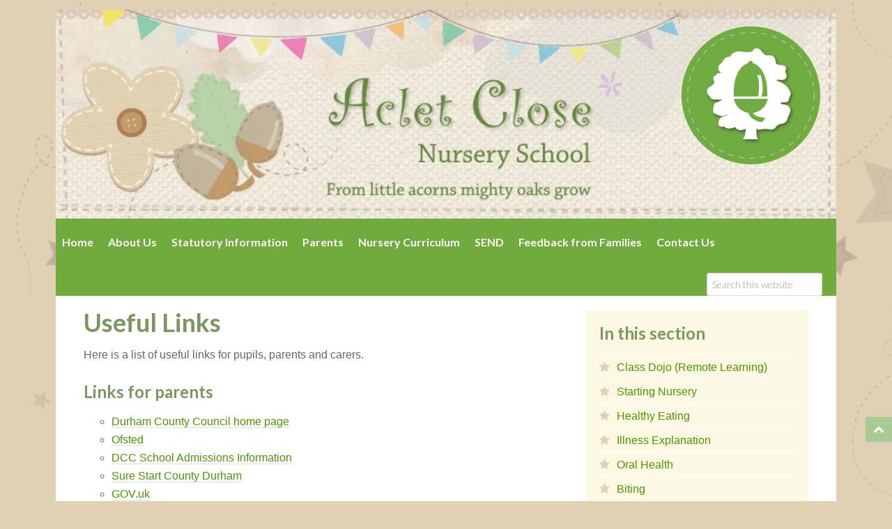

--- FILE ---
content_type: text/html; charset=UTF-8
request_url: https://acletclose.durham.sch.uk/parents/useful-links/
body_size: 37335
content:
<!DOCTYPE html> <html lang="en-US" prefix="og: https://ogp.me/ns#"> <head><script>if(navigator.userAgent.match(/MSIE|Internet Explorer/i)||navigator.userAgent.match(/Trident\/7\..*?rv:11/i)){let e=document.location.href;if(!e.match(/[?&]nonitro/)){if(e.indexOf("?")==-1){if(e.indexOf("#")==-1){document.location.href=e+"?nonitro=1"}else{document.location.href=e.replace("#","?nonitro=1#")}}else{if(e.indexOf("#")==-1){document.location.href=e+"&nonitro=1"}else{document.location.href=e.replace("#","&nonitro=1#")}}}}</script><link rel="preconnect" href="https://www.googletagmanager.com" /><link rel="preconnect" href="https://acletclose.durham.sch.uk" /><meta charset="UTF-8" /><meta name="viewport" content="width=device-width, initial-scale=1" /><meta http-equiv="X-UA-Compatible" content="IE=edge" /><title>Useful Links - Aclet Close</title><meta name="description" content="Here is a list of useful links for pupils, parents and carers." /><meta name="robots" content="index, follow, max-snippet:-1, max-video-preview:-1, max-image-preview:large" /><meta property="og:locale" content="en_US" /><meta property="og:type" content="article" /><meta property="og:title" content="Useful Links - Aclet Close" /><meta property="og:description" content="Here is a list of useful links for pupils, parents and carers." /><meta property="og:url" content="https://acletclose.durham.sch.uk/parents/useful-links/" /><meta property="og:site_name" content="Aclet Close" /><meta property="og:updated_time" content="2025-05-23T14:59:06+00:00" /><meta property="article:published_time" content="2014-07-03T14:50:19+00:00" /><meta property="article:modified_time" content="2025-05-23T14:59:06+00:00" /><meta name="twitter:card" content="summary_large_image" /><meta name="twitter:title" content="Useful Links - Aclet Close" /><meta name="twitter:description" content="Here is a list of useful links for pupils, parents and carers." /><meta name="twitter:label1" content="Time to read" /><meta name="twitter:data1" content="Less than a minute" /><meta name="generator" content="Site Kit by Google 1.170.0" /><meta name="msapplication-TileImage" content="https://acletclose.durham.sch.uk/wp-content/uploads/2016/03/Aclet-Close-Nursery-logo.png" /><meta name="generator" content="NitroPack" /><script>var NPSH,NitroScrollHelper;NPSH=NitroScrollHelper=function(){let e=null;const o=window.sessionStorage.getItem("nitroScrollPos");function t(){let e=JSON.parse(window.sessionStorage.getItem("nitroScrollPos"))||{};if(typeof e!=="object"){e={}}e[document.URL]=window.scrollY;window.sessionStorage.setItem("nitroScrollPos",JSON.stringify(e))}window.addEventListener("scroll",function(){if(e!==null){clearTimeout(e)}e=setTimeout(t,200)},{passive:true});let r={};r.getScrollPos=()=>{if(!o){return 0}const e=JSON.parse(o);return e[document.URL]||0};r.isScrolled=()=>{return r.getScrollPos()>document.documentElement.clientHeight*.5};return r}();</script><script>(function(){var a=false;var e=document.documentElement.classList;var i=navigator.userAgent.toLowerCase();var n=["android","iphone","ipad"];var r=n.length;var o;var d=null;for(var t=0;t<r;t++){o=n[t];if(i.indexOf(o)>-1)d=o;if(e.contains(o)){a=true;e.remove(o)}}if(a&&d){e.add(d);if(d=="iphone"||d=="ipad"){e.add("ios")}}})();</script><script type="text/worker" id="nitro-web-worker">var preloadRequests=0;var remainingCount={};var baseURI="";self.onmessage=function(e){switch(e.data.cmd){case"RESOURCE_PRELOAD":var o=e.data.requestId;remainingCount[o]=0;e.data.resources.forEach(function(e){preload(e,function(o){return function(){console.log(o+" DONE: "+e);if(--remainingCount[o]==0){self.postMessage({cmd:"RESOURCE_PRELOAD",requestId:o})}}}(o));remainingCount[o]++});break;case"SET_BASEURI":baseURI=e.data.uri;break}};async function preload(e,o){if(typeof URL!=="undefined"&&baseURI){try{var a=new URL(e,baseURI);e=a.href}catch(e){console.log("Worker error: "+e.message)}}console.log("Preloading "+e);try{var n=new Request(e,{mode:"no-cors",redirect:"follow"});await fetch(n);o()}catch(a){console.log(a);var r=new XMLHttpRequest;r.responseType="blob";r.onload=o;r.onerror=o;r.open("GET",e,true);r.send()}}</script><script id="nprl">(()=>{if(window.NPRL!=undefined)return;(function(e){var t=e.prototype;t.after||(t.after=function(){var e,t=arguments,n=t.length,r=0,i=this,o=i.parentNode,a=Node,c=String,u=document;if(o!==null){while(r<n){(e=t[r])instanceof a?(i=i.nextSibling)!==null?o.insertBefore(e,i):o.appendChild(e):o.appendChild(u.createTextNode(c(e)));++r}}})})(Element);var e,t;e=t=function(){var t=false;var r=window.URL||window.webkitURL;var i=true;var o=true;var a=2;var c=null;var u=null;var d=true;var s=window.nitroGtmExcludes!=undefined;var l=s?JSON.parse(atob(window.nitroGtmExcludes)).map(e=>new RegExp(e)):[];var f;var m;var v=null;var p=null;var g=null;var h={touch:["touchmove","touchend"],default:["mousemove","click","keydown","wheel"]};var E=true;var y=[];var w=false;var b=[];var S=0;var N=0;var L=false;var T=0;var R=null;var O=false;var A=false;var C=false;var P=[];var I=[];var M=[];var k=[];var x=false;var _={};var j=new Map;var B="noModule"in HTMLScriptElement.prototype;var q=requestAnimationFrame||mozRequestAnimationFrame||webkitRequestAnimationFrame||msRequestAnimationFrame;const D="gtm.js?id=";function H(e,t){if(!_[e]){_[e]=[]}_[e].push(t)}function U(e,t){if(_[e]){var n=0,r=_[e];for(var n=0;n<r.length;n++){r[n].call(this,t)}}}function Y(){(function(e,t){var r=null;var i=function(e){r(e)};var o=null;var a={};var c=null;var u=null;var d=0;e.addEventListener(t,function(r){if(["load","DOMContentLoaded"].indexOf(t)!=-1){if(u){Q(function(){e.triggerNitroEvent(t)})}c=true}else if(t=="readystatechange"){d++;n.ogReadyState=d==1?"interactive":"complete";if(u&&u>=d){n.documentReadyState=n.ogReadyState;Q(function(){e.triggerNitroEvent(t)})}}});e.addEventListener(t+"Nitro",function(e){if(["load","DOMContentLoaded"].indexOf(t)!=-1){if(!c){e.preventDefault();e.stopImmediatePropagation()}else{}u=true}else if(t=="readystatechange"){u=n.documentReadyState=="interactive"?1:2;if(d<u){e.preventDefault();e.stopImmediatePropagation()}}});switch(t){case"load":o="onload";break;case"readystatechange":o="onreadystatechange";break;case"pageshow":o="onpageshow";break;default:o=null;break}if(o){Object.defineProperty(e,o,{get:function(){return r},set:function(n){if(typeof n!=="function"){r=null;e.removeEventListener(t+"Nitro",i)}else{if(!r){e.addEventListener(t+"Nitro",i)}r=n}}})}Object.defineProperty(e,"addEventListener"+t,{value:function(r){if(r!=t||!n.startedScriptLoading||document.currentScript&&document.currentScript.hasAttribute("nitro-exclude")){}else{arguments[0]+="Nitro"}e.ogAddEventListener.apply(e,arguments);a[arguments[1]]=arguments[0]}});Object.defineProperty(e,"removeEventListener"+t,{value:function(t){var n=a[arguments[1]];arguments[0]=n;e.ogRemoveEventListener.apply(e,arguments)}});Object.defineProperty(e,"triggerNitroEvent"+t,{value:function(t,n){n=n||e;var r=new Event(t+"Nitro",{bubbles:true});r.isNitroPack=true;Object.defineProperty(r,"type",{get:function(){return t},set:function(){}});Object.defineProperty(r,"target",{get:function(){return n},set:function(){}});e.dispatchEvent(r)}});if(typeof e.triggerNitroEvent==="undefined"){(function(){var t=e.addEventListener;var n=e.removeEventListener;Object.defineProperty(e,"ogAddEventListener",{value:t});Object.defineProperty(e,"ogRemoveEventListener",{value:n});Object.defineProperty(e,"addEventListener",{value:function(n){var r="addEventListener"+n;if(typeof e[r]!=="undefined"){e[r].apply(e,arguments)}else{t.apply(e,arguments)}},writable:true});Object.defineProperty(e,"removeEventListener",{value:function(t){var r="removeEventListener"+t;if(typeof e[r]!=="undefined"){e[r].apply(e,arguments)}else{n.apply(e,arguments)}}});Object.defineProperty(e,"triggerNitroEvent",{value:function(t,n){var r="triggerNitroEvent"+t;if(typeof e[r]!=="undefined"){e[r].apply(e,arguments)}}})})()}}).apply(null,arguments)}Y(window,"load");Y(window,"pageshow");Y(window,"DOMContentLoaded");Y(document,"DOMContentLoaded");Y(document,"readystatechange");try{var F=new Worker(r.createObjectURL(new Blob([document.getElementById("nitro-web-worker").textContent],{type:"text/javascript"})))}catch(e){var F=new Worker("data:text/javascript;base64,"+btoa(document.getElementById("nitro-web-worker").textContent))}F.onmessage=function(e){if(e.data.cmd=="RESOURCE_PRELOAD"){U(e.data.requestId,e)}};if(typeof document.baseURI!=="undefined"){F.postMessage({cmd:"SET_BASEURI",uri:document.baseURI})}var G=function(e){if(--S==0){Q(K)}};var W=function(e){e.target.removeEventListener("load",W);e.target.removeEventListener("error",W);e.target.removeEventListener("nitroTimeout",W);if(e.type!="nitroTimeout"){clearTimeout(e.target.nitroTimeout)}if(--N==0&&S==0){Q(J)}};var X=function(e){var t=e.textContent;try{var n=r.createObjectURL(new Blob([t.replace(/^(?:<!--)?(.*?)(?:-->)?$/gm,"$1")],{type:"text/javascript"}))}catch(e){var n="data:text/javascript;base64,"+btoa(t.replace(/^(?:<!--)?(.*?)(?:-->)?$/gm,"$1"))}return n};var K=function(){n.documentReadyState="interactive";document.triggerNitroEvent("readystatechange");document.triggerNitroEvent("DOMContentLoaded");if(window.pageYOffset||window.pageXOffset){window.dispatchEvent(new Event("scroll"))}A=true;Q(function(){if(N==0){Q(J)}Q($)})};var J=function(){if(!A||O)return;O=true;R.disconnect();en();n.documentReadyState="complete";document.triggerNitroEvent("readystatechange");window.triggerNitroEvent("load",document);window.triggerNitroEvent("pageshow",document);if(window.pageYOffset||window.pageXOffset||location.hash){let e=typeof history.scrollRestoration!=="undefined"&&history.scrollRestoration=="auto";if(e&&typeof NPSH!=="undefined"&&NPSH.getScrollPos()>0&&window.pageYOffset>document.documentElement.clientHeight*.5){window.scrollTo(0,NPSH.getScrollPos())}else if(location.hash){try{let e=document.querySelector(location.hash);if(e){e.scrollIntoView()}}catch(e){}}}var e=null;if(a==1){e=eo}else{e=eu}Q(e)};var Q=function(e){setTimeout(e,0)};var V=function(e){if(e.type=="touchend"||e.type=="click"){g=e}};var $=function(){if(d&&g){setTimeout(function(e){return function(){var t=function(e,t,n){var r=new Event(e,{bubbles:true,cancelable:true});if(e=="click"){r.clientX=t;r.clientY=n}else{r.touches=[{clientX:t,clientY:n}]}return r};var n;if(e.type=="touchend"){var r=e.changedTouches[0];n=document.elementFromPoint(r.clientX,r.clientY);n.dispatchEvent(t("touchstart"),r.clientX,r.clientY);n.dispatchEvent(t("touchend"),r.clientX,r.clientY);n.dispatchEvent(t("click"),r.clientX,r.clientY)}else if(e.type=="click"){n=document.elementFromPoint(e.clientX,e.clientY);n.dispatchEvent(t("click"),e.clientX,e.clientY)}}}(g),150);g=null}};var z=function(e){if(e.tagName=="SCRIPT"&&!e.hasAttribute("data-nitro-for-id")&&!e.hasAttribute("nitro-document-write")||e.tagName=="IMG"&&(e.hasAttribute("src")||e.hasAttribute("srcset"))||e.tagName=="IFRAME"&&e.hasAttribute("src")||e.tagName=="LINK"&&e.hasAttribute("href")&&e.hasAttribute("rel")&&e.getAttribute("rel")=="stylesheet"){if(e.tagName==="IFRAME"&&e.src.indexOf("about:blank")>-1){return}var t="";switch(e.tagName){case"LINK":t=e.href;break;case"IMG":if(k.indexOf(e)>-1)return;t=e.srcset||e.src;break;default:t=e.src;break}var n=e.getAttribute("type");if(!t&&e.tagName!=="SCRIPT")return;if((e.tagName=="IMG"||e.tagName=="LINK")&&(t.indexOf("data:")===0||t.indexOf("blob:")===0))return;if(e.tagName=="SCRIPT"&&n&&n!=="text/javascript"&&n!=="application/javascript"){if(n!=="module"||!B)return}if(e.tagName==="SCRIPT"){if(k.indexOf(e)>-1)return;if(e.noModule&&B){return}let t=null;if(document.currentScript){if(document.currentScript.src&&document.currentScript.src.indexOf(D)>-1){t=document.currentScript}if(document.currentScript.hasAttribute("data-nitro-gtm-id")){e.setAttribute("data-nitro-gtm-id",document.currentScript.getAttribute("data-nitro-gtm-id"))}}else if(window.nitroCurrentScript){if(window.nitroCurrentScript.src&&window.nitroCurrentScript.src.indexOf(D)>-1){t=window.nitroCurrentScript}}if(t&&s){let n=false;for(const t of l){n=e.src?t.test(e.src):t.test(e.textContent);if(n){break}}if(!n){e.type="text/googletagmanagerscript";let n=t.hasAttribute("data-nitro-gtm-id")?t.getAttribute("data-nitro-gtm-id"):t.id;if(!j.has(n)){j.set(n,[])}let r=j.get(n);r.push(e);return}}if(!e.src){if(e.textContent.length>0){e.textContent+="\n;if(document.currentScript.nitroTimeout) {clearTimeout(document.currentScript.nitroTimeout);}; setTimeout(function() { this.dispatchEvent(new Event('load')); }.bind(document.currentScript), 0);"}else{return}}else{}k.push(e)}if(!e.hasOwnProperty("nitroTimeout")){N++;e.addEventListener("load",W,true);e.addEventListener("error",W,true);e.addEventListener("nitroTimeout",W,true);e.nitroTimeout=setTimeout(function(){console.log("Resource timed out",e);e.dispatchEvent(new Event("nitroTimeout"))},5e3)}}};var Z=function(e){if(e.hasOwnProperty("nitroTimeout")&&e.nitroTimeout){clearTimeout(e.nitroTimeout);e.nitroTimeout=null;e.dispatchEvent(new Event("nitroTimeout"))}};document.documentElement.addEventListener("load",function(e){if(e.target.tagName=="SCRIPT"||e.target.tagName=="IMG"){k.push(e.target)}},true);document.documentElement.addEventListener("error",function(e){if(e.target.tagName=="SCRIPT"||e.target.tagName=="IMG"){k.push(e.target)}},true);var ee=["appendChild","replaceChild","insertBefore","prepend","append","before","after","replaceWith","insertAdjacentElement"];var et=function(){if(s){window._nitro_setTimeout=window.setTimeout;window.setTimeout=function(e,t,...n){let r=document.currentScript||window.nitroCurrentScript;if(!r||r.src&&r.src.indexOf(D)==-1){return window._nitro_setTimeout.call(window,e,t,...n)}return window._nitro_setTimeout.call(window,function(e,t){return function(...n){window.nitroCurrentScript=e;t(...n)}}(r,e),t,...n)}}ee.forEach(function(e){HTMLElement.prototype["og"+e]=HTMLElement.prototype[e];HTMLElement.prototype[e]=function(...t){if(this.parentNode||this===document.documentElement){switch(e){case"replaceChild":case"insertBefore":t.pop();break;case"insertAdjacentElement":t.shift();break}t.forEach(function(e){if(!e)return;if(e.tagName=="SCRIPT"){z(e)}else{if(e.children&&e.children.length>0){e.querySelectorAll("script").forEach(z)}}})}return this["og"+e].apply(this,arguments)}})};var en=function(){if(s&&typeof window._nitro_setTimeout==="function"){window.setTimeout=window._nitro_setTimeout}ee.forEach(function(e){HTMLElement.prototype[e]=HTMLElement.prototype["og"+e]})};var er=async function(){if(o){ef(f);ef(V);if(v){clearTimeout(v);v=null}}if(T===1){L=true;return}else if(T===0){T=-1}n.startedScriptLoading=true;Object.defineProperty(document,"readyState",{get:function(){return n.documentReadyState},set:function(){}});var e=document.documentElement;var t={attributes:true,attributeFilter:["src"],childList:true,subtree:true};R=new MutationObserver(function(e,t){e.forEach(function(e){if(e.type=="childList"&&e.addedNodes.length>0){e.addedNodes.forEach(function(e){if(!document.documentElement.contains(e)){return}if(e.tagName=="IMG"||e.tagName=="IFRAME"||e.tagName=="LINK"){z(e)}})}if(e.type=="childList"&&e.removedNodes.length>0){e.removedNodes.forEach(function(e){if(e.tagName=="IFRAME"||e.tagName=="LINK"){Z(e)}})}if(e.type=="attributes"){var t=e.target;if(!document.documentElement.contains(t)){return}if(t.tagName=="IFRAME"||t.tagName=="LINK"||t.tagName=="IMG"||t.tagName=="SCRIPT"){z(t)}}})});R.observe(e,t);if(!s){et()}await Promise.all(P);var r=b.shift();var i=null;var a=false;while(r){var c;var u=JSON.parse(atob(r.meta));var d=u.delay;if(r.type=="inline"){var l=document.getElementById(r.id);if(l){l.remove()}else{r=b.shift();continue}c=X(l);if(c===false){r=b.shift();continue}}else{c=r.src}if(!a&&r.type!="inline"&&(typeof u.attributes.async!="undefined"||typeof u.attributes.defer!="undefined")){if(i===null){i=r}else if(i===r){a=true}if(!a){b.push(r);r=b.shift();continue}}var m=document.createElement("script");m.src=c;m.setAttribute("data-nitro-for-id",r.id);for(var p in u.attributes){try{if(u.attributes[p]===false){m.setAttribute(p,"")}else{m.setAttribute(p,u.attributes[p])}}catch(e){console.log("Error while setting script attribute",m,e)}}m.async=false;if(u.canonicalLink!=""&&Object.getOwnPropertyDescriptor(m,"src")?.configurable!==false){(e=>{Object.defineProperty(m,"src",{get:function(){return e.canonicalLink},set:function(){}})})(u)}if(d){setTimeout((function(e,t){var n=document.querySelector("[data-nitro-marker-id='"+t+"']");if(n){n.after(e)}else{document.head.appendChild(e)}}).bind(null,m,r.id),d)}else{m.addEventListener("load",G);m.addEventListener("error",G);if(!m.noModule||!B){S++}var g=document.querySelector("[data-nitro-marker-id='"+r.id+"']");if(g){Q(function(e,t){return function(){e.after(t)}}(g,m))}else{Q(function(e){return function(){document.head.appendChild(e)}}(m))}}r=b.shift()}};var ei=function(){var e=document.getElementById("nitro-deferred-styles");var t=document.createElement("div");t.innerHTML=e.textContent;return t};var eo=async function(e){isPreload=e&&e.type=="NitroPreload";if(!isPreload){T=-1;E=false;if(o){ef(f);ef(V);if(v){clearTimeout(v);v=null}}}if(w===false){var t=ei();let e=t.querySelectorAll('style,link[rel="stylesheet"]');w=e.length;if(w){let e=document.getElementById("nitro-deferred-styles-marker");e.replaceWith.apply(e,t.childNodes)}else if(isPreload){Q(ed)}else{es()}}else if(w===0&&!isPreload){es()}};var ea=function(){var e=ei();var t=e.childNodes;var n;var r=[];for(var i=0;i<t.length;i++){n=t[i];if(n.href){r.push(n.href)}}var o="css-preload";H(o,function(e){eo(new Event("NitroPreload"))});if(r.length){F.postMessage({cmd:"RESOURCE_PRELOAD",resources:r,requestId:o})}else{Q(function(){U(o)})}};var ec=function(){if(T===-1)return;T=1;var e=[];var t,n;for(var r=0;r<b.length;r++){t=b[r];if(t.type!="inline"){if(t.src){n=JSON.parse(atob(t.meta));if(n.delay)continue;if(n.attributes.type&&n.attributes.type=="module"&&!B)continue;e.push(t.src)}}}if(e.length){var i="js-preload";H(i,function(e){T=2;if(L){Q(er)}});F.postMessage({cmd:"RESOURCE_PRELOAD",resources:e,requestId:i})}};var eu=function(){while(I.length){style=I.shift();if(style.hasAttribute("nitropack-onload")){style.setAttribute("onload",style.getAttribute("nitropack-onload"));Q(function(e){return function(){e.dispatchEvent(new Event("load"))}}(style))}}while(M.length){style=M.shift();if(style.hasAttribute("nitropack-onerror")){style.setAttribute("onerror",style.getAttribute("nitropack-onerror"));Q(function(e){return function(){e.dispatchEvent(new Event("error"))}}(style))}}};var ed=function(){if(!x){if(i){Q(function(){var e=document.getElementById("nitro-critical-css");if(e){e.remove()}})}x=true;onStylesLoadEvent=new Event("NitroStylesLoaded");onStylesLoadEvent.isNitroPack=true;window.dispatchEvent(onStylesLoadEvent)}};var es=function(){if(a==2){Q(er)}else{eu()}};var el=function(e){m.forEach(function(t){document.addEventListener(t,e,true)})};var ef=function(e){m.forEach(function(t){document.removeEventListener(t,e,true)})};if(s){et()}return{setAutoRemoveCriticalCss:function(e){i=e},registerScript:function(e,t,n){b.push({type:"remote",src:e,id:t,meta:n})},registerInlineScript:function(e,t){b.push({type:"inline",id:e,meta:t})},registerStyle:function(e,t,n){y.push({href:e,rel:t,media:n})},onLoadStyle:function(e){I.push(e);if(w!==false&&--w==0){Q(ed);if(E){E=false}else{es()}}},onErrorStyle:function(e){M.push(e);if(w!==false&&--w==0){Q(ed);if(E){E=false}else{es()}}},loadJs:function(e,t){if(!e.src){var n=X(e);if(n!==false){e.src=n;e.textContent=""}}if(t){Q(function(e,t){return function(){e.after(t)}}(t,e))}else{Q(function(e){return function(){document.head.appendChild(e)}}(e))}},loadQueuedResources:async function(){window.dispatchEvent(new Event("NitroBootStart"));if(p){clearTimeout(p);p=null}window.removeEventListener("load",e.loadQueuedResources);f=a==1?er:eo;if(!o||g){Q(f)}else{if(navigator.userAgent.indexOf(" Edge/")==-1){ea();H("css-preload",ec)}el(f);if(u){if(c){v=setTimeout(f,c)}}else{}}},fontPreload:function(e){var t="critical-fonts";H(t,function(e){document.getElementById("nitro-critical-fonts").type="text/css"});F.postMessage({cmd:"RESOURCE_PRELOAD",resources:e,requestId:t})},boot:function(){if(t)return;t=true;C=typeof NPSH!=="undefined"&&NPSH.isScrolled();let n=document.prerendering;if(location.hash||C||n){o=false}m=h.default.concat(h.touch);p=setTimeout(e.loadQueuedResources,1500);el(V);if(C){e.loadQueuedResources()}else{window.addEventListener("load",e.loadQueuedResources)}},addPrerequisite:function(e){P.push(e)},getTagManagerNodes:function(e){if(!e)return j;return j.get(e)??[]}}}();var n,r;n=r=function(){var t=document.write;return{documentWrite:function(n,r){if(n&&n.hasAttribute("nitro-exclude")){return t.call(document,r)}var i=null;if(n.documentWriteContainer){i=n.documentWriteContainer}else{i=document.createElement("span");n.documentWriteContainer=i}var o=null;if(n){if(n.hasAttribute("data-nitro-for-id")){o=document.querySelector('template[data-nitro-marker-id="'+n.getAttribute("data-nitro-for-id")+'"]')}else{o=n}}i.innerHTML+=r;i.querySelectorAll("script").forEach(function(e){e.setAttribute("nitro-document-write","")});if(!i.parentNode){if(o){o.parentNode.insertBefore(i,o)}else{document.body.appendChild(i)}}var a=document.createElement("span");a.innerHTML=r;var c=a.querySelectorAll("script");if(c.length){c.forEach(function(t){var n=t.getAttributeNames();var r=document.createElement("script");n.forEach(function(e){r.setAttribute(e,t.getAttribute(e))});r.async=false;if(!t.src&&t.textContent){r.textContent=t.textContent}e.loadJs(r,o)})}},TrustLogo:function(e,t){var n=document.getElementById(e);var r=document.createElement("img");r.src=t;n.parentNode.insertBefore(r,n)},documentReadyState:"loading",ogReadyState:document.readyState,startedScriptLoading:false,loadScriptDelayed:function(e,t){setTimeout(function(){var t=document.createElement("script");t.src=e;document.head.appendChild(t)},t)}}}();document.write=function(e){n.documentWrite(document.currentScript,e)};document.writeln=function(e){n.documentWrite(document.currentScript,e+"\n")};window.NPRL=e;window.NitroResourceLoader=t;window.NPh=n;window.NitroPackHelper=r})();</script><template id="nitro-deferred-styles-marker"></template><style id="nitro-fonts">@font-face{font-family:"FontAwesome";font-display:swap;src:url("https://acletclose.durham.sch.uk/nitropack_static/BxcATyxzpVcbmYFGwNhmPMjVsVImNJLY/assets/static/source/rev-329c1b9/acletclose.durham.sch.uk/wp-content/plugins/ditty-news-ticker/includes/libs/fontawesome-6.4.0/webfonts/fa-solid-900.woff2") format("woff2")}@font-face{font-family:"FontAwesome";font-display:swap;src:url("https://acletclose.durham.sch.uk/nitropack_static/BxcATyxzpVcbmYFGwNhmPMjVsVImNJLY/assets/static/source/rev-329c1b9/acletclose.durham.sch.uk/wp-content/plugins/ditty-news-ticker/includes/libs/fontawesome-6.4.0/webfonts/fa-brands-400.woff2") format("woff2")}@font-face{font-family:"FontAwesome";font-display:swap;src:url("https://acletclose.durham.sch.uk/nitropack_static/BxcATyxzpVcbmYFGwNhmPMjVsVImNJLY/assets/static/source/rev-329c1b9/acletclose.durham.sch.uk/wp-content/plugins/ditty-news-ticker/includes/libs/fontawesome-6.4.0/webfonts/fa-regular-400.woff2") format("woff2");unicode-range:U+F003,U+F006,U+F014,U+F016-F017,U+F01A-F01B,U+F01D,U+F022,U+F03E,U+F044,U+F046,U+F05C-F05D,U+F06E,U+F070,U+F087-F088,U+F08A,U+F094,U+F096-F097,U+F09D,U+F0A0,U+F0A2,U+F0A4-F0A7,U+F0C5,U+F0C7,U+F0E5-F0E6,U+F0EB,U+F0F6-F0F8,U+F10C,U+F114-F115,U+F118-F11A,U+F11C-F11D,U+F133,U+F147,U+F14E,U+F150-F152,U+F185-F186,U+F18E,U+F190-F192,U+F196,U+F1C1-F1C9,U+F1D9,U+F1DB,U+F1E3,U+F1EA,U+F1F7,U+F1F9,U+F20A,U+F247-F248,U+F24A,U+F24D,U+F255-F25B,U+F25D,U+F271-F274,U+F278,U+F27B,U+F28C,U+F28E,U+F29C,U+F2B5,U+F2B7,U+F2BA,U+F2BC,U+F2BE,U+F2C0-F2C1,U+F2C3,U+F2D0,U+F2D2,U+F2D4,U+F2DC}@font-face{font-family:"FontAwesome";font-display:swap;src:url("https://acletclose.durham.sch.uk/nitropack_static/BxcATyxzpVcbmYFGwNhmPMjVsVImNJLY/assets/static/source/rev-329c1b9/acletclose.durham.sch.uk/wp-content/plugins/ditty-news-ticker/includes/libs/fontawesome-6.4.0/webfonts/fa-v4compatibility.woff2") format("woff2");unicode-range:U+F041,U+F047,U+F065-F066,U+F07D-F07E,U+F080,U+F08B,U+F08E,U+F090,U+F09A,U+F0AC,U+F0AE,U+F0B2,U+F0D0,U+F0D6,U+F0E4,U+F0EC,U+F10A-F10B,U+F123,U+F13E,U+F148-F149,U+F14C,U+F156,U+F15E,U+F160-F161,U+F163,U+F175-F178,U+F195,U+F1F8,U+F219,U+F27A}@font-face{font-family:"Lato";font-style:normal;font-weight:300;src:url("https://fonts.gstatic.com/s/lato/v25/S6u9w4BMUTPHh7USSwaPGQ3q5d0N7w.woff2") format("woff2");unicode-range:U+0100-02BA,U+02BD-02C5,U+02C7-02CC,U+02CE-02D7,U+02DD-02FF,U+0304,U+0308,U+0329,U+1D00-1DBF,U+1E00-1E9F,U+1EF2-1EFF,U+2020,U+20A0-20AB,U+20AD-20C0,U+2113,U+2C60-2C7F,U+A720-A7FF;font-display:swap}@font-face{font-family:"Lato";font-style:normal;font-weight:300;src:url("https://fonts.gstatic.com/s/lato/v25/S6u9w4BMUTPHh7USSwiPGQ3q5d0.woff2") format("woff2");unicode-range:U+0000-00FF,U+0131,U+0152-0153,U+02BB-02BC,U+02C6,U+02DA,U+02DC,U+0304,U+0308,U+0329,U+2000-206F,U+20AC,U+2122,U+2191,U+2193,U+2212,U+2215,U+FEFF,U+FFFD;font-display:swap}@font-face{font-family:"Lato";font-style:normal;font-weight:700;src:url("https://fonts.gstatic.com/s/lato/v25/S6u9w4BMUTPHh6UVSwaPGQ3q5d0N7w.woff2") format("woff2");unicode-range:U+0100-02BA,U+02BD-02C5,U+02C7-02CC,U+02CE-02D7,U+02DD-02FF,U+0304,U+0308,U+0329,U+1D00-1DBF,U+1E00-1E9F,U+1EF2-1EFF,U+2020,U+20A0-20AB,U+20AD-20C0,U+2113,U+2C60-2C7F,U+A720-A7FF;font-display:swap}@font-face{font-family:"Lato";font-style:normal;font-weight:700;src:url("https://fonts.gstatic.com/s/lato/v25/S6u9w4BMUTPHh6UVSwiPGQ3q5d0.woff2") format("woff2");unicode-range:U+0000-00FF,U+0131,U+0152-0153,U+02BB-02BC,U+02C6,U+02DA,U+02DC,U+0304,U+0308,U+0329,U+2000-206F,U+20AC,U+2122,U+2191,U+2193,U+2212,U+2215,U+FEFF,U+FFFD;font-display:swap}@font-face{font-family:"FontAwesome";src:url("https://acletclose.durham.sch.uk/nitropack_static/BxcATyxzpVcbmYFGwNhmPMjVsVImNJLY/assets/static/source/rev-329c1b9/acletclose.durham.sch.uk/wp-content/themes/genesis-sample/fonts/78ce0913e643244b3221ed40bf2e7767.fontawesome-webfont.eot");src:url("https://acletclose.durham.sch.uk/nitropack_static/BxcATyxzpVcbmYFGwNhmPMjVsVImNJLY/assets/static/source/rev-329c1b9/acletclose.durham.sch.uk/wp-content/themes/genesis-sample/fonts/78ce0913e643244b3221ed40bf2e7767.fontawesome-webfont.ttf") format("truetype");font-weight:normal;font-style:normal;font-display:swap}</style><style type="text/css" id="nitro-critical-css">:root{--swiper-theme-color:#007aff}:root{--swiper-navigation-size:44px}article,aside,header,main,nav,section{display:block}html{font-family:sans-serif;-ms-text-size-adjust:100%;-webkit-text-size-adjust:100%}body{margin:0}h1{font-size:2em;margin:.67em 0}img{border:0}button,input{font-family:inherit;font-size:100%;margin:0}button,input{line-height:normal}button{text-transform:none}button,input[type="submit"]{-webkit-appearance:button}input[type="search"]{-webkit-appearance:textfield;-moz-box-sizing:content-box;-webkit-box-sizing:content-box;box-sizing:content-box}input[type="search"]::-webkit-search-cancel-button,input[type="search"]::-webkit-search-decoration{-webkit-appearance:none}button::-moz-focus-inner,input::-moz-focus-inner{border:0;padding:0}*,input[type="search"]{-webkit-box-sizing:border-box;-moz-box-sizing:border-box;box-sizing:border-box}.entry:before,.nav-primary:before,.site-container:before,.site-header:before,.site-inner:before,.wrap:before{content:" ";display:table}.entry:after,.nav-primary:after,.site-container:after,.site-header:after,.site-inner:after,.wrap:after{clear:both;content:" ";display:table}html{font-size:62.5%}body{background-color:#f5f5f5;color:#666;font-family:"Helvetica Neue",Helvetica,Arial,sans-serif;font-size:16px;font-size:1.6rem;font-weight:300;line-height:1.625;padding-top:14px}a{color:#666;text-decoration:none}a img{margin-bottom:-4px;margin-bottom:-.4rem}p{margin:0 0 24px;margin:0 0 2.4rem;padding:0}ul{margin:0;padding:0}h1,h3,h4{color:#333;font-family:Lato,sans-serif;font-weight:700;line-height:1.2;margin:0 0 16px;margin:0 0 1.6rem}h1{font-size:36px;font-size:3.6rem}h3{font-size:24px;font-size:2.4rem}h4{font-size:20px;font-size:2rem}img{max-width:100%}img{height:auto;width:auto}input{background-color:#fff;border:1px solid #ddd;border-radius:3px;box-shadow:1px 1px 3px #eee inset;color:#999;font-size:14px;font-size:1.4rem;padding:16px;padding:1.6rem;width:100%}::-moz-placeholder{color:#999;opacity:1}::-webkit-input-placeholder{color:#999}button,input[type="submit"]{background-color:#333;border:none;box-shadow:none;color:#fff;padding:16px 24px;padding:1.6rem 2.4rem;text-transform:none;width:auto}input[type="search"]::-webkit-search-cancel-button,input[type="search"]::-webkit-search-results-button{display:none}.site-inner,.wrap{margin:0 auto;max-width:1140px}.site-inner{background:#fff;clear:both;padding-top:0px;padding-top:0rem}.content{float:right;width:740px}.content-sidebar .content{float:left}.sidebar-primary{float:right;width:320px}.search-form input[type="submit"]{border:0;clip:rect(0,0,0,0);height:1px;margin:-1px;padding:0;position:absolute;width:1px}.aligncenter{display:block;margin:0 auto 24px;margin:0 auto 2.4rem}.entry-title{font-size:36px;font-size:3.6rem;line-height:1}.widget-title{font-size:24px;font-size:2.4rem;text-transform:none}.site-header{background-color:#e8f6be;background-position:left bottom !important;padding:20px 20px 20px 20px;padding:2rem 2rem 2rem 2rem;height:300px}.title-area{float:left;font-family:Lato,sans-serif;font-weight:700;padding:16px 0;padding:1.6rem 0;width:320px;display:none}.site-title{font-size:28px;font-size:2.8rem;line-height:1;margin:0 0 8px;margin:0 0 .8rem;text-transform:none}.site-title a{color:#333}.widget-area{word-wrap:break-word}.genesis-nav-menu{clear:both;color:#999;font-family:Lato,sans-serif;line-height:1.5;width:100%;padding:0px 20px 0px 0}.genesis-nav-menu .menu-item{display:inline-block;text-align:left}.genesis-nav-menu li{margin-top:0px}.genesis-nav-menu a{font-weight:bold;border:none;color:#ddd;display:block;padding:14px 20px;padding:1.4rem 2rem;position:relative}.genesis-nav-menu .current-menu-item>a{color:#333}.genesis-nav-menu .sub-menu .current-menu-item>a{color:#999}.genesis-nav-menu>.menu-item>a{text-transform:none}.genesis-nav-menu .sub-menu{left:-9999px;opacity:0;position:absolute;width:200px;z-index:99}.genesis-nav-menu .sub-menu a{color:#666;background-color:#fff;border:1px solid #eee;border-top:none;font-size:14px;font-size:1.6rem;padding:16px 20px;padding:1.6rem 2rem;position:relative;width:200px}.genesis-nav-menu .sub-menu .sub-menu{margin:-54px 0 0 199px}.genesis-nav-menu>.right{display:inline-block;float:right;list-style-type:none;padding:28px 0;padding:2.8rem 0;text-transform:none}.genesis-nav-menu>.search{padding:9px 0 0;padding:.9rem 0 0}.nav-primary{background-color:#333}.nav-primary .current-menu-item>a{color:#fff}.entry{border-radius:3px;margin-bottom:20px;margin-bottom:2rem;padding:20px 40px 24px;padding:2rem 4rem 2.4rem}.entry-content a{border-bottom:1px solid #ddd}.entry-content p,.entry-content ul{margin-bottom:26px;margin-bottom:2.6rem}.entry-content ul{margin-left:40px;margin-left:4rem}.entry-content ul li{list-style-type:circle}.sidebar{background:#eee;color:#555;margin:20px 40px 20px 0;margin:2rem 4rem 2rem 0rem}.sidebar li{list-style-type:none;margin-bottom:6px;margin-bottom:.6rem;word-wrap:break-word}.sidebar ul>li:last-child{margin-bottom:0}.sidebar .widget{background-color:#f5f5f5;border-radius:0px;margin-bottom:20px;margin-bottom:2rem;padding:20px;padding:2rem}.footer-widgets a{color:#333}body.custom-background{background-position:left bottom !important}.page-wrap{max-width:1120px;margin:auto}.site-header .widget-area{width:48%}.header-widget-area{float:right;text-align:right}.genesis-nav-menu input[type="search"]{padding:7px;margin-bottom:0px}.sidebar ul li{border-top:1px solid #fff;line-height:1.3em;padding:.5em 0 0 1.6em}.sidebar li:before{content:"";font-family:FontAwesome;padding-right:10px;color:#fba037 !important;display:inline-block;margin-left:-1.6em}.sidebar .sub-menu{margin-left:0px}.sidebar ul.sub-menu li{border-top:none;padding-left:1em}.sidebar .sub-menu li:before{content:"- ";margin-left:-1em}.toTop{padding:5px 11px;background:#555;color:#fff !important;display:block;position:fixed;right:0px;bottom:40px}.sidebar .widget{background:#fff;margin-bottom:1rem}a[href$='.pdf']:before{content:"";font-family:FontAwesome;padding:7px}.genesis-nav-menu .sub-menu{z-index:101}@media only screen and (max-width:1139px){.content{width:620px}.genesis-nav-menu a{padding:14px 18px;padding:1.4rem 1.8rem}}@media only screen and (max-width:1023px){.content,.sidebar-primary,.site-inner,.title-area,.wrap{width:100%}.site-header{padding:10px 10px 0 10px;padding:1rem 1rem 0 1rem;height:270px}.site-header .widget-area{width:300px;overflow:hidden}.sidebar-primary{padding:0;margin:2rem}.sidebar .widget{padding:2rem}.site-inner{padding-left:20px;padding-right:20px}article.entry{padding:0 !important}.genesis-nav-menu li{float:none}.genesis-nav-menu,.site-header .title-area,.site-title{text-align:center}.genesis-nav-menu a{padding:10px 16px;padding:1rem 1.6rem}.genesis-nav-menu li.right{display:none}.sidebar,.sidebar-primary{float:left;margin-left:0}}@media only screen and (max-width:900px){header.site-header{height:240px}.site-header .widget-area{width:150px !important}}@media screen and (max-width:800px){.site-inner{padding-left:10px;padding-right:10px}.nav-primary{display:none}body{padding-top:0}header.site-header{height:210px}}@media only screen and (max-width:767px){.content{margin:0;width:100%}.sidebar .widget{margin-bottom:20px;margin-bottom:2rem;padding:20px;padding:2rem}.toTop{padding:2px 7px}.site-header .widget-area{width:100%}.header-widget-area{padding:0;height:auto}}@media only screen and (max-width:500px){.content,.site-header .widget-area{width:100%}header.site-header{background-image:none !important;height:auto}header.site-header.nitro-lazy{background-image:none !important}.site-header .widget-area{margin:0 auto;height:auto !important;padding:0;text-align:center;float:none}.site-header .title-area{display:none}}:root{--wp-block-synced-color:#7a00df;--wp-block-synced-color--rgb:122,0,223;--wp-bound-block-color:var(--wp-block-synced-color);--wp-editor-canvas-background:#ddd;--wp-admin-theme-color:#007cba;--wp-admin-theme-color--rgb:0,124,186;--wp-admin-theme-color-darker-10:#006ba1;--wp-admin-theme-color-darker-10--rgb:0,107,160.5;--wp-admin-theme-color-darker-20:#005a87;--wp-admin-theme-color-darker-20--rgb:0,90,135;--wp-admin-border-width-focus:2px}:root{--wp--preset--font-size--normal:16px;--wp--preset--font-size--huge:42px}.aligncenter{clear:both}:root{--wp--preset--aspect-ratio--square:1;--wp--preset--aspect-ratio--4-3:4/3;--wp--preset--aspect-ratio--3-4:3/4;--wp--preset--aspect-ratio--3-2:3/2;--wp--preset--aspect-ratio--2-3:2/3;--wp--preset--aspect-ratio--16-9:16/9;--wp--preset--aspect-ratio--9-16:9/16;--wp--preset--color--black:#000;--wp--preset--color--cyan-bluish-gray:#abb8c3;--wp--preset--color--white:#fff;--wp--preset--color--pale-pink:#f78da7;--wp--preset--color--vivid-red:#cf2e2e;--wp--preset--color--luminous-vivid-orange:#ff6900;--wp--preset--color--luminous-vivid-amber:#fcb900;--wp--preset--color--light-green-cyan:#7bdcb5;--wp--preset--color--vivid-green-cyan:#00d084;--wp--preset--color--pale-cyan-blue:#8ed1fc;--wp--preset--color--vivid-cyan-blue:#0693e3;--wp--preset--color--vivid-purple:#9b51e0;--wp--preset--gradient--vivid-cyan-blue-to-vivid-purple:linear-gradient(135deg,#0693e3 0%,#9b51e0 100%);--wp--preset--gradient--light-green-cyan-to-vivid-green-cyan:linear-gradient(135deg,#7adcb4 0%,#00d082 100%);--wp--preset--gradient--luminous-vivid-amber-to-luminous-vivid-orange:linear-gradient(135deg,#fcb900 0%,#ff6900 100%);--wp--preset--gradient--luminous-vivid-orange-to-vivid-red:linear-gradient(135deg,#ff6900 0%,#cf2e2e 100%);--wp--preset--gradient--very-light-gray-to-cyan-bluish-gray:linear-gradient(135deg,#eee 0%,#a9b8c3 100%);--wp--preset--gradient--cool-to-warm-spectrum:linear-gradient(135deg,#4aeadc 0%,#9778d1 20%,#cf2aba 40%,#ee2c82 60%,#fb6962 80%,#fef84c 100%);--wp--preset--gradient--blush-light-purple:linear-gradient(135deg,#ffceec 0%,#9896f0 100%);--wp--preset--gradient--blush-bordeaux:linear-gradient(135deg,#fecda5 0%,#fe2d2d 50%,#6b003e 100%);--wp--preset--gradient--luminous-dusk:linear-gradient(135deg,#ffcb70 0%,#c751c0 50%,#4158d0 100%);--wp--preset--gradient--pale-ocean:linear-gradient(135deg,#fff5cb 0%,#b6e3d4 50%,#33a7b5 100%);--wp--preset--gradient--electric-grass:linear-gradient(135deg,#caf880 0%,#71ce7e 100%);--wp--preset--gradient--midnight:linear-gradient(135deg,#020381 0%,#2874fc 100%);--wp--preset--font-size--small:13px;--wp--preset--font-size--medium:20px;--wp--preset--font-size--large:36px;--wp--preset--font-size--x-large:42px;--wp--preset--spacing--20:.44rem;--wp--preset--spacing--30:.67rem;--wp--preset--spacing--40:1rem;--wp--preset--spacing--50:1.5rem;--wp--preset--spacing--60:2.25rem;--wp--preset--spacing--70:3.38rem;--wp--preset--spacing--80:5.06rem;--wp--preset--shadow--natural:6px 6px 9px rgba(0,0,0,.2);--wp--preset--shadow--deep:12px 12px 50px rgba(0,0,0,.4);--wp--preset--shadow--sharp:6px 6px 0px rgba(0,0,0,.2);--wp--preset--shadow--outlined:6px 6px 0px -3px #fff,6px 6px #000;--wp--preset--shadow--crisp:6px 6px 0px #000}#cookie-notice *{-webkit-box-sizing:border-box;-moz-box-sizing:border-box;box-sizing:border-box}#cookie-notice .cookie-notice-container{display:block}#cookie-notice.cookie-notice-hidden .cookie-notice-container{display:none}.cookie-notice-container{padding:15px 30px;text-align:center;width:100%;z-index:2}.cn-close-icon{position:absolute;right:15px;top:50%;margin:-10px 0 0 0;width:15px;height:15px;opacity:.5;padding:10px;border:none;outline:none;background:none;box-shadow:none}.cn-close-icon:before,.cn-close-icon:after{position:absolute;content:" ";height:15px;width:2px;top:3px;background-color:rgba(128,128,128,1)}.cn-close-icon:before{transform:rotate(45deg)}.cn-close-icon:after{transform:rotate(-45deg)}#cookie-notice .cn-button{margin:0 0 0 10px;display:inline-block}#cookie-notice .cn-button:not(.cn-button-custom){font-family:-apple-system,BlinkMacSystemFont,Arial,Roboto,"Helvetica Neue",sans-serif;font-weight:normal;font-size:13px;letter-spacing:.25px;line-height:20px;line-height:1;margin:0 0 0 10px;text-align:center;text-transform:none;display:inline-block;touch-action:manipulation;white-space:nowrap;outline:none;box-shadow:none;text-shadow:none;border:none;-webkit-border-radius:3px;-moz-border-radius:3px;border-radius:3px;text-decoration:none;padding:8.5px 10px;color:inherit}.cn-text-container{margin:0 0 6px 0}.cn-text-container,.cn-buttons-container{display:inline-block}@media all and (max-width:900px){.cookie-notice-container #cn-notice-text{display:block}.cookie-notice-container #cn-notice-buttons{display:block}#cookie-notice .cn-button{margin:0 5px 5px 5px}}@media all and (max-width:480px){.cookie-notice-container{padding:15px 25px}}.fa{font-family:var(--fa-style-family,"Font Awesome 6 Free");font-weight:var(--fa-style,900)}.fa{-moz-osx-font-smoothing:grayscale;-webkit-font-smoothing:antialiased;display:var(--fa-display,inline-block);font-style:normal;font-variant:normal;line-height:1;text-rendering:auto}.fa-chevron-up::before{content:""}:root,:host{--fa-style-family-brands:"Font Awesome 6 Brands";--fa-font-brands:normal 400 1em/1 "Font Awesome 6 Brands"}:root,:host{--fa-style-family-classic:"Font Awesome 6 Free";--fa-font-regular:normal 400 1em/1 "Font Awesome 6 Free"}:root,:host{--fa-style-family-classic:"Font Awesome 6 Free";--fa-font-solid:normal 900 1em/1 "Font Awesome 6 Free"}.fa{display:inline-block;font:normal normal normal 14px/1 FontAwesome;font-size:inherit;text-rendering:auto;-webkit-font-smoothing:antialiased;-moz-osx-font-smoothing:grayscale}.fa-chevron-up:before{content:""}.site-header{background:url("https://acletclose.durham.sch.uk/nitropack_static/BxcATyxzpVcbmYFGwNhmPMjVsVImNJLY/assets/images/optimized/rev-94af056/acletclose.durham.sch.uk/wp-content/uploads/2024/02/Aclet-Close-Nursery-header.png") no-repeat !important}.site-header.nitro-lazy{background:none !important}body.custom-background{background-color:#e0d1b4;background-image:url("https://acletclose.durham.sch.uk/nitropack_static/BxcATyxzpVcbmYFGwNhmPMjVsVImNJLY/assets/images/optimized/rev-94af056/acletclose.durham.sch.uk/wp-content/uploads/2016/03/Starsbackground.png");background-position:left top;background-size:auto;background-repeat:repeat;background-attachment:scroll}h1,h3,h4{color:#789860;font-family:Lato,sans-serif;font-weight:700;line-height:1.2;margin:0 0 1.6rem}a{color:#4c9600}body.custom-background{background-position:left bottom !important}button,input[type="submit"]{background-color:#aaca93}a[href$='.pdf']:before{content:"";font-family:FontAwesome;padding:7px}.toTop{background:#aaca93;margin-bottom:45px}.site-header{background-size:contain !important;background-position:bottom !important}.site-header .widget-area{color:#fff6e0}.nav-primary{background-color:#72ab3d}.genesis-nav-menu a{color:#fff;padding:1.4em .9rem !important}.nav-primary .current-menu-item>a{color:#faf04c;font-weight:bold}.genesis-nav-menu .sub-menu a{background:#fdf6bf;border:#fff solid 1px;color:#666;font-weight:normal;width:270px;height:45px;padding:8px 0px 4px 10px !important}.sidebar{background:#fff}.sidebar .widget:first-child{background:#fbf8e4}.sidebar li:before{content:"";color:#e0d1b4 !important}@media only screen and (max-width:800px){.nav-primary{background-color:#72ab3d}}@media only screen and (max-width:500px){header.site-header{background-image:none !important;background-color:#e0d1b4 !important;padding:0}.site-header img{width:130px !important;margin:0 auto;padding:10px 0;text-align:center}.site-header{padding-top:0}.site-title a{color:#5e8739;font-size:24px;font-weight:bold;text-indent:0}header.site-header.nitro-lazy{background-image:none !important}}body .site-header{background-size:cover !important}:where(section h1),:where(article h1),:where(nav h1),:where(aside h1){font-size:2em}</style>        <link rel="canonical" href="https://acletclose.durham.sch.uk/parents/useful-links/" />               <script type="application/ld+json" class="rank-math-schema">{"@context":"https://schema.org","@graph":[{"@type":["Person","Organization"],"@id":"https://acletclose.durham.sch.uk/#person","name":"Aclet Close","logo":{"@type":"ImageObject","@id":"https://acletclose.durham.sch.uk/#logo","url":"https://acletclose.durham.sch.uk/wp-content/uploads/2016/03/Aclet-Close-Nursery-logo.png","contentUrl":"https://acletclose.durham.sch.uk/wp-content/uploads/2016/03/Aclet-Close-Nursery-logo.png","caption":"Aclet Close","inLanguage":"en-US","width":"206","height":"206"},"image":{"@type":"ImageObject","@id":"https://acletclose.durham.sch.uk/#logo","url":"https://acletclose.durham.sch.uk/wp-content/uploads/2016/03/Aclet-Close-Nursery-logo.png","contentUrl":"https://acletclose.durham.sch.uk/wp-content/uploads/2016/03/Aclet-Close-Nursery-logo.png","caption":"Aclet Close","inLanguage":"en-US","width":"206","height":"206"}},{"@type":"WebSite","@id":"https://acletclose.durham.sch.uk/#website","url":"https://acletclose.durham.sch.uk","name":"Aclet Close","publisher":{"@id":"https://acletclose.durham.sch.uk/#person"},"inLanguage":"en-US"},{"@type":"WebPage","@id":"https://acletclose.durham.sch.uk/parents/useful-links/#webpage","url":"https://acletclose.durham.sch.uk/parents/useful-links/","name":"Useful Links - Aclet Close","datePublished":"2014-07-03T14:50:19+00:00","dateModified":"2025-05-23T14:59:06+00:00","isPartOf":{"@id":"https://acletclose.durham.sch.uk/#website"},"inLanguage":"en-US"},{"@type":"Person","@id":"https://acletclose.durham.sch.uk/author/admin_rkbdfdq8/","name":"admin","url":"https://acletclose.durham.sch.uk/author/admin_rkbdfdq8/","image":{"@type":"ImageObject","@id":"https://secure.gravatar.com/avatar/12fd46e3b12f73b2daf34e0dd0cf31e1bbeb39348f953027c6e7c74088d70054?s=96&amp;d=mm&amp;r=g","url":"https://secure.gravatar.com/avatar/12fd46e3b12f73b2daf34e0dd0cf31e1bbeb39348f953027c6e7c74088d70054?s=96&amp;d=mm&amp;r=g","caption":"admin","inLanguage":"en-US"},"sameAs":["https://acletclose.durham.sch.uk"]},{"@type":"Article","headline":"Useful Links - Aclet Close","datePublished":"2014-07-03T14:50:19+00:00","dateModified":"2025-05-23T14:59:06+00:00","author":{"@id":"https://acletclose.durham.sch.uk/author/admin_rkbdfdq8/","name":"admin"},"publisher":{"@id":"https://acletclose.durham.sch.uk/#person"},"description":"Here is a list of useful links for pupils, parents and carers.","name":"Useful Links - Aclet Close","@id":"https://acletclose.durham.sch.uk/parents/useful-links/#richSnippet","isPartOf":{"@id":"https://acletclose.durham.sch.uk/parents/useful-links/#webpage"},"inLanguage":"en-US","mainEntityOfPage":{"@id":"https://acletclose.durham.sch.uk/parents/useful-links/#webpage"}}]}</script>  <link rel='dns-prefetch' href='//www.googletagmanager.com' /> <link rel='dns-prefetch' href='//fonts.googleapis.com' /> <link rel="alternate" type="application/rss+xml" title="Aclet Close &raquo; Feed" href="https://acletclose.durham.sch.uk/feed/" /> <link rel="alternate" title="oEmbed (JSON)" type="application/json+oembed" href="https://acletclose.durham.sch.uk/wp-json/oembed/1.0/embed?url=https%3A%2F%2Facletclose.durham.sch.uk%2Fparents%2Fuseful-links%2F" /> <link rel="alternate" title="oEmbed (XML)" type="text/xml+oembed" href="https://acletclose.durham.sch.uk/wp-json/oembed/1.0/embed?url=https%3A%2F%2Facletclose.durham.sch.uk%2Fparents%2Fuseful-links%2F&#038;format=xml" />                         <template data-nitro-marker-id="jquery-core-js"></template> <template data-nitro-marker-id="jquery-migrate-js"></template> <template data-nitro-marker-id="cookie-notice-front-js-before"></template> <template data-nitro-marker-id="cookie-notice-front-js"></template> <template data-nitro-marker-id="slicknav-js"></template>   <template data-nitro-marker-id="google_gtagjs-js"></template> <template data-nitro-marker-id="google_gtagjs-js-after"></template> <link rel="https://api.w.org/" href="https://acletclose.durham.sch.uk/wp-json/" /><link rel="alternate" title="JSON" type="application/json" href="https://acletclose.durham.sch.uk/wp-json/wp/v2/pages/124" /><link rel="EditURI" type="application/rsd+xml" title="RSD" href="https://acletclose.durham.sch.uk/xmlrpc.php?rsd" /> <link rel='shortlink' href='https://acletclose.durham.sch.uk/?p=124' />     <link rel="icon" sizes="32x32" href="https://acletclose.durham.sch.uk/nitropack_static/BxcATyxzpVcbmYFGwNhmPMjVsVImNJLY/assets/images/optimized/rev-94af056/acletclose.durham.sch.uk/wp-content/uploads/2016/03/Aclet-Close-Nursery-logo-150x150.png" /> <link rel="icon" sizes="192x192" href="https://acletclose.durham.sch.uk/nitropack_static/BxcATyxzpVcbmYFGwNhmPMjVsVImNJLY/assets/images/optimized/rev-94af056/acletclose.durham.sch.uk/wp-content/uploads/2016/03/Aclet-Close-Nursery-logo.png" /> <link rel="apple-touch-icon" href="https://acletclose.durham.sch.uk/nitropack_static/BxcATyxzpVcbmYFGwNhmPMjVsVImNJLY/assets/images/optimized/rev-94af056/acletclose.durham.sch.uk/wp-content/uploads/2016/03/Aclet-Close-Nursery-logo.png" />  <script nitro-exclude>window.IS_NITROPACK=!0;window.NITROPACK_STATE='FRESH';</script><style>.nitro-cover{visibility:hidden!important;}</style><script nitro-exclude>window.nitro_lazySizesConfig=window.nitro_lazySizesConfig||{};window.nitro_lazySizesConfig.lazyClass="nitro-lazy";nitro_lazySizesConfig.srcAttr="nitro-lazy-src";nitro_lazySizesConfig.srcsetAttr="nitro-lazy-srcset";nitro_lazySizesConfig.expand=10;nitro_lazySizesConfig.expFactor=1;nitro_lazySizesConfig.hFac=1;nitro_lazySizesConfig.loadMode=1;nitro_lazySizesConfig.ricTimeout=50;nitro_lazySizesConfig.loadHidden=true;(function(){let t=null;let e=false;let a=false;let i=window.scrollY;let r=Date.now();function n(){window.removeEventListener("scroll",n);window.nitro_lazySizesConfig.expand=300}function o(t){let e=t.timeStamp-r;let a=Math.abs(i-window.scrollY)/e;let n=Math.max(a*200,300);r=t.timeStamp;i=window.scrollY;window.nitro_lazySizesConfig.expand=n}window.addEventListener("scroll",o,{passive:true});window.addEventListener("NitroStylesLoaded",function(){e=true});window.addEventListener("load",function(){a=true});document.addEventListener("lazybeforeunveil",function(t){let e=false;let a=t.target.getAttribute("nitro-lazy-mask");if(a){let i="url("+a+")";t.target.style.maskImage=i;t.target.style.webkitMaskImage=i;e=true}let i=t.target.getAttribute("nitro-lazy-bg");if(i){let a=t.target.style.backgroundImage.replace("[data-uri]",i.replace(/\(/g,"%28").replace(/\)/g,"%29"));if(a===t.target.style.backgroundImage){a="url("+i.replace(/\(/g,"%28").replace(/\)/g,"%29")+")"}t.target.style.backgroundImage=a;e=true}if(t.target.tagName=="VIDEO"){if(t.target.hasAttribute("nitro-lazy-poster")){t.target.setAttribute("poster",t.target.getAttribute("nitro-lazy-poster"))}else if(!t.target.hasAttribute("poster")){t.target.setAttribute("preload","metadata")}e=true}let r=t.target.getAttribute("data-nitro-fragment-id");if(r){if(!window.loadNitroFragment(r,"lazy")){t.preventDefault();return false}}if(t.target.classList.contains("av-animated-generic")){t.target.classList.add("avia_start_animation","avia_start_delayed_animation");e=true}if(!e){let e=t.target.tagName.toLowerCase();if(e!=="img"&&e!=="iframe"){t.target.querySelectorAll("img[nitro-lazy-src],img[nitro-lazy-srcset]").forEach(function(t){t.classList.add("nitro-lazy")})}}})})();</script><script id="nitro-lazyloader">(function(e,t){if(typeof module=="object"&&module.exports){module.exports=lazySizes}else{e.lazySizes=t(e,e.document,Date)}})(window,function e(e,t,r){"use strict";if(!e.IntersectionObserver||!t.getElementsByClassName||!e.MutationObserver){return}var i,n;var a=t.documentElement;var s=e.HTMLPictureElement;var o="addEventListener";var l="getAttribute";var c=e[o].bind(e);var u=e.setTimeout;var f=e.requestAnimationFrame||u;var d=e.requestIdleCallback||u;var v=/^picture$/i;var m=["load","error","lazyincluded","_lazyloaded"];var g=Array.prototype.forEach;var p=function(e,t){return e.classList.contains(t)};var z=function(e,t){e.classList.add(t)};var h=function(e,t){e.classList.remove(t)};var y=function(e,t,r){var i=r?o:"removeEventListener";if(r){y(e,t)}m.forEach(function(r){e[i](r,t)})};var b=function(e,r,n,a,s){var o=t.createEvent("CustomEvent");if(!n){n={}}n.instance=i;o.initCustomEvent(r,!a,!s,n);e.dispatchEvent(o);return o};var C=function(t,r){var i;if(!s&&(i=e.picturefill||n.pf)){i({reevaluate:true,elements:[t]})}else if(r&&r.src){t.src=r.src}};var w=function(e,t){return(getComputedStyle(e,null)||{})[t]};var E=function(e,t,r){r=r||e.offsetWidth;while(r<n.minSize&&t&&!e._lazysizesWidth){r=t.offsetWidth;t=t.parentNode}return r};var A=function(){var e,r;var i=[];var n=function(){var t;e=true;r=false;while(i.length){t=i.shift();t[0].apply(t[1],t[2])}e=false};return function(a){if(e){a.apply(this,arguments)}else{i.push([a,this,arguments]);if(!r){r=true;(t.hidden?u:f)(n)}}}}();var x=function(e,t){return t?function(){A(e)}:function(){var t=this;var r=arguments;A(function(){e.apply(t,r)})}};var L=function(e){var t;var i=0;var a=n.throttleDelay;var s=n.ricTimeout;var o=function(){t=false;i=r.now();e()};var l=d&&s>49?function(){d(o,{timeout:s});if(s!==n.ricTimeout){s=n.ricTimeout}}:x(function(){u(o)},true);return function(e){var n;if(e=e===true){s=33}if(t){return}t=true;n=a-(r.now()-i);if(n<0){n=0}if(e||n<9){l()}else{u(l,n)}}};var T=function(e){var t,i;var n=99;var a=function(){t=null;e()};var s=function(){var e=r.now()-i;if(e<n){u(s,n-e)}else{(d||a)(a)}};return function(){i=r.now();if(!t){t=u(s,n)}}};var _=function(){var i,s;var o,f,d,m;var E;var T=new Set;var _=new Map;var M=/^img$/i;var R=/^iframe$/i;var W="onscroll"in e&&!/glebot/.test(navigator.userAgent);var O=0;var S=0;var F=function(e){O--;if(S){S--}if(e&&e.target){y(e.target,F)}if(!e||O<0||!e.target){O=0;S=0}if(G.length&&O-S<1&&O<3){u(function(){while(G.length&&O-S<1&&O<4){J({target:G.shift()})}})}};var I=function(e){if(E==null){E=w(t.body,"visibility")=="hidden"}return E||!(w(e.parentNode,"visibility")=="hidden"&&w(e,"visibility")=="hidden")};var P=function(e){z(e.target,n.loadedClass);h(e.target,n.loadingClass);h(e.target,n.lazyClass);y(e.target,D)};var B=x(P);var D=function(e){B({target:e.target})};var $=function(e,t){try{e.contentWindow.location.replace(t)}catch(r){e.src=t}};var k=function(e){var t;var r=e[l](n.srcsetAttr);if(t=n.customMedia[e[l]("data-media")||e[l]("media")]){e.setAttribute("media",t)}if(r){e.setAttribute("srcset",r)}};var q=x(function(e,t,r,i,a){var s,o,c,f,m,p;if(!(m=b(e,"lazybeforeunveil",t)).defaultPrevented){if(i){if(r){z(e,n.autosizesClass)}else{e.setAttribute("sizes",i)}}o=e[l](n.srcsetAttr);s=e[l](n.srcAttr);if(a){c=e.parentNode;f=c&&v.test(c.nodeName||"")}p=t.firesLoad||"src"in e&&(o||s||f);m={target:e};if(p){y(e,F,true);clearTimeout(d);d=u(F,2500);z(e,n.loadingClass);y(e,D,true)}if(f){g.call(c.getElementsByTagName("source"),k)}if(o){e.setAttribute("srcset",o)}else if(s&&!f){if(R.test(e.nodeName)){$(e,s)}else{e.src=s}}if(o||f){C(e,{src:s})}}A(function(){if(e._lazyRace){delete e._lazyRace}if(!p||e.complete){if(p){F(m)}else{O--}P(m)}})});var H=function(e){if(n.isPaused)return;var t,r;var a=M.test(e.nodeName);var o=a&&(e[l](n.sizesAttr)||e[l]("sizes"));var c=o=="auto";if(c&&a&&(e.src||e.srcset)&&!e.complete&&!p(e,n.errorClass)){return}t=b(e,"lazyunveilread").detail;if(c){N.updateElem(e,true,e.offsetWidth)}O++;if((r=G.indexOf(e))!=-1){G.splice(r,1)}_.delete(e);T.delete(e);i.unobserve(e);s.unobserve(e);q(e,t,c,o,a)};var j=function(e){var t,r;for(t=0,r=e.length;t<r;t++){if(e[t].isIntersecting===false){continue}H(e[t].target)}};var G=[];var J=function(e,r){var i,n,a,s;for(n=0,a=e.length;n<a;n++){if(r&&e[n].boundingClientRect.width>0&&e[n].boundingClientRect.height>0){_.set(e[n].target,{rect:e[n].boundingClientRect,scrollTop:t.documentElement.scrollTop,scrollLeft:t.documentElement.scrollLeft})}if(e[n].boundingClientRect.bottom<=0&&e[n].boundingClientRect.right<=0&&e[n].boundingClientRect.left<=0&&e[n].boundingClientRect.top<=0){continue}if(!e[n].isIntersecting){continue}s=e[n].target;if(O-S<1&&O<4){S++;H(s)}else if((i=G.indexOf(s))==-1){G.push(s)}else{G.splice(i,1)}}};var K=function(){var e,t;for(e=0,t=o.length;e<t;e++){if(!o[e]._lazyAdd&&!o[e].classList.contains(n.loadedClass)){o[e]._lazyAdd=true;i.observe(o[e]);s.observe(o[e]);T.add(o[e]);if(!W){H(o[e])}}}};var Q=function(){if(n.isPaused)return;if(_.size===0)return;const r=t.documentElement.scrollTop;const i=t.documentElement.scrollLeft;E=null;const a=r+e.innerHeight+n.expand;const s=i+e.innerWidth+n.expand*n.hFac;const o=r-n.expand;const l=(i-n.expand)*n.hFac;for(let e of _){const[t,r]=e;const i=r.rect.top+r.scrollTop;const n=r.rect.bottom+r.scrollTop;const c=r.rect.left+r.scrollLeft;const u=r.rect.right+r.scrollLeft;if(n>=o&&i<=a&&u>=l&&c<=s&&I(t)){H(t)}}};return{_:function(){m=r.now();o=t.getElementsByClassName(n.lazyClass);i=new IntersectionObserver(j);s=new IntersectionObserver(J,{rootMargin:n.expand+"px "+n.expand*n.hFac+"px"});const e=new ResizeObserver(e=>{if(T.size===0)return;s.disconnect();s=new IntersectionObserver(J,{rootMargin:n.expand+"px "+n.expand*n.hFac+"px"});_=new Map;for(let e of T){s.observe(e)}});e.observe(t.documentElement);c("scroll",L(Q),true);new MutationObserver(K).observe(a,{childList:true,subtree:true,attributes:true});K()},unveil:H}}();var N=function(){var e;var r=x(function(e,t,r,i){var n,a,s;e._lazysizesWidth=i;i+="px";e.setAttribute("sizes",i);if(v.test(t.nodeName||"")){n=t.getElementsByTagName("source");for(a=0,s=n.length;a<s;a++){n[a].setAttribute("sizes",i)}}if(!r.detail.dataAttr){C(e,r.detail)}});var i=function(e,t,i){var n;var a=e.parentNode;if(a){i=E(e,a,i);n=b(e,"lazybeforesizes",{width:i,dataAttr:!!t});if(!n.defaultPrevented){i=n.detail.width;if(i&&i!==e._lazysizesWidth){r(e,a,n,i)}}}};var a=function(){var t;var r=e.length;if(r){t=0;for(;t<r;t++){i(e[t])}}};var s=T(a);return{_:function(){e=t.getElementsByClassName(n.autosizesClass);c("resize",s)},checkElems:s,updateElem:i}}();var M=function(){if(!M.i){M.i=true;N._();_._()}};(function(){var t;var r={lazyClass:"lazyload",lazyWaitClass:"lazyloadwait",loadedClass:"lazyloaded",loadingClass:"lazyloading",preloadClass:"lazypreload",errorClass:"lazyerror",autosizesClass:"lazyautosizes",srcAttr:"data-src",srcsetAttr:"data-srcset",sizesAttr:"data-sizes",minSize:40,customMedia:{},init:true,hFac:.8,loadMode:2,expand:400,ricTimeout:0,throttleDelay:125,isPaused:false};n=e.nitro_lazySizesConfig||e.nitro_lazysizesConfig||{};for(t in r){if(!(t in n)){n[t]=r[t]}}u(function(){if(n.init){M()}})})();i={cfg:n,autoSizer:N,loader:_,init:M,uP:C,aC:z,rC:h,hC:p,fire:b,gW:E,rAF:A};return i});</script><script nitro-exclude>(function(){var t={childList:false,attributes:true,subtree:false,attributeFilter:["src"],attributeOldValue:true};var e=null;var r=[];function n(t){let n=r.indexOf(t);if(n>-1){r.splice(n,1);e.disconnect();a()}t.src=t.getAttribute("nitro-og-src");t.parentNode.querySelector(".nitro-removable-overlay")?.remove()}function i(){if(!e){e=new MutationObserver(function(t,e){t.forEach(t=>{if(t.type=="attributes"&&t.attributeName=="src"){let r=t.target;let n=r.getAttribute("nitro-og-src");let i=r.src;if(i!=n&&t.oldValue!==null){e.disconnect();let o=i.replace(t.oldValue,"");if(i.indexOf("data:")===0&&["?","&"].indexOf(o.substr(0,1))>-1){if(n.indexOf("?")>-1){r.setAttribute("nitro-og-src",n+"&"+o.substr(1))}else{r.setAttribute("nitro-og-src",n+"?"+o.substr(1))}}r.src=t.oldValue;a()}}})})}return e}function o(e){i().observe(e,t)}function a(){r.forEach(o)}window.addEventListener("message",function(t){if(t.data.action&&t.data.action==="playBtnClicked"){var e=document.getElementsByTagName("iframe");for(var r=0;r<e.length;r++){if(t.source===e[r].contentWindow){n(e[r])}}}});document.addEventListener("DOMContentLoaded",function(){document.querySelectorAll("iframe[nitro-og-src]").forEach(t=>{r.push(t)});a()})})();</script><script id="cookie-notice-front-js-before" type="nitropack/inlinescript" class="nitropack-inline-script">
/* <![CDATA[ */
var cnArgs = {"ajaxUrl":"https:\/\/acletclose.durham.sch.uk\/wp-admin\/admin-ajax.php","nonce":"c09fc3b5c8","hideEffect":"fade","position":"bottom","onScroll":false,"onScrollOffset":100,"onClick":false,"cookieName":"cookie_notice_accepted","cookieTime":2592000,"cookieTimeRejected":2592000,"globalCookie":false,"redirection":false,"cache":true,"revokeCookies":false,"revokeCookiesOpt":"automatic"};

//# sourceURL=cookie-notice-front-js-before
/* ]]> */
</script><script id="google_gtagjs-js-after" type="nitropack/inlinescript" class="nitropack-inline-script">
/* <![CDATA[ */
window.dataLayer = window.dataLayer || [];function gtag(){dataLayer.push(arguments);}
gtag("set","linker",{"domains":["acletclose.durham.sch.uk"]});
gtag("js", new Date());
gtag("set", "developer_id.dZTNiMT", true);
gtag("config", "GT-M34SGN2X");
//# sourceURL=google_gtagjs-js-after
/* ]]> */
</script><script id="408c78472f48413f49ff26a71c44953d-1" type="nitropack/inlinescript" class="nitropack-inline-script">
   jQuery(function($) {
   $('#menu-main-navigation').slicknav();
   });
   </script><script id="0f463ea8be232768a3655dbfc16e5909-1" type="nitropack/inlinescript" class="nitropack-inline-script">let a=document.getElementsByTagName("a");let siteUrl=document.location.origin;let wpUrl="wp-sch";for(var idx=0;idx<a.length;++idx){if(a[idx].href.includes(".pdf")){a[idx].target="_blank"}if(a[idx].href.indexOf(siteUrl)===-1&&a[idx].href.indexOf(wpUrl)===-1){a[idx].target="_blank"}}</script><script id="gs-logo-public-js-extra" type="nitropack/inlinescript" class="nitropack-inline-script">
/* <![CDATA[ */
var GSLogoData = {"ajaxUrl":"https://acletclose.durham.sch.uk/wp-admin/admin-ajax.php","nonce":"6bd450e8b0"};
//# sourceURL=gs-logo-public-js-extra
/* ]]> */
</script><script id="user-session-store-js-extra" type="nitropack/inlinescript" class="nitropack-inline-script">
/* <![CDATA[ */
var userSessionConfig = {"isAcknowledged":"false"};
//# sourceURL=user-session-store-js-extra
/* ]]> */
</script><script id="analytics-js-extra" type="nitropack/inlinescript" class="nitropack-inline-script">
/* <![CDATA[ */
var wpeAitkAnalytics = {"nonce":"d44325f916","documentID":"page:124","title":"Useful Links","searchResults":[],"restUrl":"https://acletclose.durham.sch.uk/wp-json/","currentPage":"0","postsPerPage":"0"};
//# sourceURL=analytics-js-extra
/* ]]> */
</script><script id="wp-i18n-js-after" type="nitropack/inlinescript" class="nitropack-inline-script">
/* <![CDATA[ */
wp.i18n.setLocaleData( { 'text direction\u0004ltr': [ 'ltr' ] } );
//# sourceURL=wp-i18n-js-after
/* ]]> */
</script><script id="contact-form-7-js-before" type="nitropack/inlinescript" class="nitropack-inline-script">var wpcf7={"api":{"root":"https://acletclose.durham.sch.uk/wp-json/","namespace":"contact-form-7/v1"},"cached":1};</script><script id="ditty-news-ticker-js-extra" type="nitropack/inlinescript" class="nitropack-inline-script">
/* <![CDATA[ */
var mtphr_dnt_vars = {"is_rtl":""};
//# sourceURL=ditty-news-ticker-js-extra
/* ]]> */
</script><script id="welcomebar-frontjs-js-extra" type="nitropack/inlinescript" class="nitropack-inline-script">
/* <![CDATA[ */
var welcomebar_frontjs = {"ajaxurl":"https://acletclose.durham.sch.uk/wp-admin/admin-ajax.php","days":"Days","hours":"Hours","minutes":"Minutes","seconds":"Seconds","ajax_nonce":"21f16ecfa6"};
//# sourceURL=welcomebar-frontjs-js-extra
/* ]]> */
</script><script id="gt_widget_script_34383907-js-before" type="nitropack/inlinescript" class="nitropack-inline-script">
/* <![CDATA[ */
window.gtranslateSettings = /* document.write */ window.gtranslateSettings || {};window.gtranslateSettings['34383907'] = {"default_language":"en","languages":["en","es","it","pt","de","fr","ru","nl","ar","zh-CN"],"url_structure":"none","flag_style":"2d","wrapper_selector":"#gt-wrapper-34383907","alt_flags":[],"float_switcher_open_direction":"top","switcher_horizontal_position":"inline","flags_location":"\/wp-content\/plugins\/gtranslate\/flags\/"};
//# sourceURL=gt_widget_script_34383907-js-before
/* ]]> */
</script><script id="48b899f0ef0c8651bb8e05ab7634573b-1" type="nitropack/inlinescript" class="nitropack-inline-script">
/* <![CDATA[ */
/*! This file is auto-generated */
const a=JSON.parse(document.getElementById("wp-emoji-settings").textContent),o=(window._wpemojiSettings=a,"wpEmojiSettingsSupports"),s=["flag","emoji"];function i(e){try{var t={supportTests:e,timestamp:(new Date).valueOf()};sessionStorage.setItem(o,JSON.stringify(t))}catch(e){}}function c(e,t,n){e.clearRect(0,0,e.canvas.width,e.canvas.height),e.fillText(t,0,0);t=new Uint32Array(e.getImageData(0,0,e.canvas.width,e.canvas.height).data);e.clearRect(0,0,e.canvas.width,e.canvas.height),e.fillText(n,0,0);const a=new Uint32Array(e.getImageData(0,0,e.canvas.width,e.canvas.height).data);return t.every((e,t)=>e===a[t])}function p(e,t){e.clearRect(0,0,e.canvas.width,e.canvas.height),e.fillText(t,0,0);var n=e.getImageData(16,16,1,1);for(let e=0;e<n.data.length;e++)if(0!==n.data[e])return!1;return!0}function u(e,t,n,a){switch(t){case"flag":return n(e,"\ud83c\udff3\ufe0f\u200d\u26a7\ufe0f","\ud83c\udff3\ufe0f\u200b\u26a7\ufe0f")?!1:!n(e,"\ud83c\udde8\ud83c\uddf6","\ud83c\udde8\u200b\ud83c\uddf6")&&!n(e,"\ud83c\udff4\udb40\udc67\udb40\udc62\udb40\udc65\udb40\udc6e\udb40\udc67\udb40\udc7f","\ud83c\udff4\u200b\udb40\udc67\u200b\udb40\udc62\u200b\udb40\udc65\u200b\udb40\udc6e\u200b\udb40\udc67\u200b\udb40\udc7f");case"emoji":return!a(e,"\ud83e\u1fac8")}return!1}function f(e,t,n,a){let r;const o=(r="undefined"!=typeof WorkerGlobalScope&&self instanceof WorkerGlobalScope?new OffscreenCanvas(300,150):document.createElement("canvas")).getContext("2d",{willReadFrequently:!0}),s=(o.textBaseline="top",o.font="600 32px Arial",{});return e.forEach(e=>{s[e]=t(o,e,n,a)}),s}function r(e){var t=document.createElement("script");t.src=e,t.defer=!0,document.head.appendChild(t)}a.supports={everything:!0,everythingExceptFlag:!0},new Promise(t=>{let n=function(){try{var e=JSON.parse(sessionStorage.getItem(o));if("object"==typeof e&&"number"==typeof e.timestamp&&(new Date).valueOf()<e.timestamp+604800&&"object"==typeof e.supportTests)return e.supportTests}catch(e){}return null}();if(!n){if("undefined"!=typeof Worker&&"undefined"!=typeof OffscreenCanvas&&"undefined"!=typeof URL&&URL.createObjectURL&&"undefined"!=typeof Blob)try{var e="postMessage("+f.toString()+"("+[JSON.stringify(s),u.toString(),c.toString(),p.toString()].join(",")+"));",a=new Blob([e],{type:"text/javascript"});const r=new Worker(URL.createObjectURL(a),{name:"wpTestEmojiSupports"});return void(r.onmessage=e=>{i(n=e.data),r.terminate(),t(n)})}catch(e){}i(n=f(s,u,c,p))}t(n)}).then(e=>{for(const n in e)a.supports[n]=e[n],a.supports.everything=a.supports.everything&&a.supports[n],"flag"!==n&&(a.supports.everythingExceptFlag=a.supports.everythingExceptFlag&&a.supports[n]);var t;a.supports.everythingExceptFlag=a.supports.everythingExceptFlag&&!a.supports.flag,a.supports.everything||((t=a.source||{}).concatemoji?r(t.concatemoji):t.wpemoji&&t.twemoji&&(r(t.twemoji),r(t.wpemoji)))});
//# sourceURL=https://acletclose.durham.sch.uk/wp-includes/js/wp-emoji-loader.min.js
/* ]]> */
</script><script id="slb_context" type="nitropack/inlinescript" class="nitropack-inline-script">/* <![CDATA[ */if ( !!window.jQuery ) {(function($){$(document).ready(function(){if ( !!window.SLB ) { {$.extend(SLB, {"context":["public","user_guest"]});} }})})(jQuery);}/* ]]> */</script><script>(function(e){"use strict";if(!e.loadCSS){e.loadCSS=function(){}}var t=loadCSS.relpreload={};t.support=function(){var t;try{t=e.document.createElement("link").relList.supports("preload")}catch(e){t=false}return function(){return t}}();t.bindMediaToggle=function(e){var t=e.media||"all";function a(){e.media=t}if(e.addEventListener){e.addEventListener("load",a)}else if(e.attachEvent){e.attachEvent("onload",a)}setTimeout(function(){e.rel="stylesheet";e.media="only x"});setTimeout(a,3e3)};t.poly=function(){if(t.support()){return}var a=e.document.getElementsByTagName("link");for(var n=0;n<a.length;n++){var o=a[n];if(o.rel==="preload"&&o.getAttribute("as")==="style"&&!o.getAttribute("data-loadcss")){o.setAttribute("data-loadcss",true);t.bindMediaToggle(o)}}};if(!t.support()){t.poly();var a=e.setInterval(t.poly,500);if(e.addEventListener){e.addEventListener("load",function(){t.poly();e.clearInterval(a)})}else if(e.attachEvent){e.attachEvent("onload",function(){t.poly();e.clearInterval(a)})}}if(typeof exports!=="undefined"){exports.loadCSS=loadCSS}else{e.loadCSS=loadCSS}})(typeof global!=="undefined"?global:this);</script><script nitro-exclude>(function(){const e=document.createElement("link");if(!(e.relList&&e.relList.supports&&e.relList.supports("prefetch"))){return}let t=document.cookie.includes("9d63262f59cd9b3378f01392c");let n={initNP_PPL:function(){if(window.NP_PPL!==undefined)return;window.NP_PPL={prefetches:[],lcpEvents:[],other:[]}},logPrefetch:function(e,n,r){let o=JSON.parse(window.sessionStorage.getItem("nitro_prefetched_urls"));if(o===null)o={};if(o[e]===undefined){o[e]={type:n,initiator:r};window.sessionStorage.setItem("nitro_prefetched_urls",JSON.stringify(o))}if(!t)return;window.NP_PPL.prefetches.push({url:e,type:n,initiator:r,timestamp:performance.now()})},logLcpEvent:function(e,n=null){if(!t)return;window.NP_PPL.lcpEvents.push({message:e,data:n,timestamp:performance.now()})},logOther:function(e,n=null){if(!t)return;window.NP_PPL.other.push({message:e,data:n,timestamp:performance.now()})}};if(t){n.initNP_PPL()}let r=0;const o=300;let l=".acletclose.durham.sch.uk";let c=new RegExp(l+"$");function a(){return performance.now()-r>o}function u(){let e;let t=performance.now();const r={capture:true,passive:true};document.addEventListener("touchstart",o,r);document.addEventListener("mouseover",l,r);function o(e){t=performance.now();const n=e.target.closest("a");if(!n||!s(n)){return}g(n.href,"TOUCH")}function l(r){n.logOther("mouseoverListener() called",r);if(performance.now()-t<1111){return}const o=r.target.closest("a");if(!o||!s(o)){return}o.addEventListener("mouseout",c,{passive:true});e=setTimeout(function(){n.logOther("mouseoverTimer CALLBACK called",r);g(o.href,"HOVER");e=undefined},85)}function c(t){if(t.relatedTarget&&t.target.closest("a")==t.relatedTarget.closest("a")){return}if(e){clearTimeout(e);e=undefined}}}function f(){if(!PerformanceObserver.supportedEntryTypes.includes("largest-contentful-paint")){n.logLcpEvent("PerformanceObserver does not support LCP events in this browser.");return}let e=new PerformanceObserver(e=>{n.logLcpEvent("LCP_DETECTED",e.getEntries().at(-1).element);C=e.getEntries().at(-1).element});let t=function(e){k=window.requestIdleCallback(O);window.removeEventListener("load",t)};I.forEach(e=>{window.addEventListener(e,P,{once:true})});e.observe({type:"largest-contentful-paint",buffered:true});window.addEventListener("load",t)}function s(e){if(!e){n.logOther("Link Not Prefetchable: empty link element.",e);return false}if(!e.href){n.logOther("Link Not Prefetchable: empty href attribute.",e);return false}let t=e.href;let r=null;try{r=new URL(t)}catch(t){n.logOther("Link Not Prefetchable: "+t,e);return false}let o="."+r.hostname.replace("www.","");if(!["http:","https:"].includes(e.protocol)){n.logOther("Link Not Prefetchable: missing protocol in the URL.",e);return false}if(e.protocol=="http:"&&location.protocol=="https:"){n.logOther("Link Not Prefetchable: URL is HTTP but the current page is HTTPS.",e);return false}if(e.getAttribute("href").charAt(0)=="#"||e.hash&&e.pathname+e.search==location.pathname+location.search){n.logOther("Link Not Prefetchable: URL is the current location but with a hash.",e);return false}if(c.exec(o)===null){n.logOther("Link Not Prefetchable: Different domain.",e);return false}for(i=0;i<x.length;i++){if(t.match(x[i])!==null){n.logOther("Link Not Prefetchable: Excluded URL "+t+".",{link:e,regex:x[i]});return false}}return true}function p(){let e=navigator.connection;if(!e){return false}if(e.saveData){n.logOther("Data Saving Mode detected.");return true}return false}function d(){if(M!==null){return M}M=p();return M}if(!window.requestIdleCallback){window.requestIdleCallback=function(e,t){var t=t||{};var n=1;var r=t.timeout||n;var o=performance.now();return setTimeout(function(){e({get didTimeout(){return t.timeout?false:performance.now()-o-n>r},timeRemaining:function(){return Math.max(0,n+(performance.now()-o))}})},n)}}if(!window.cancelIdleCallback){window.cancelIdleCallback=function(e){clearTimeout(e)}}let h=function(e,t){n.logLcpEvent("MUTATION_DETECTED",e);clearTimeout(R);R=setTimeout(T,500,e)};let m=function(){return window.NavAI!==undefined};let g=function(e,t="",o=false){if(b.indexOf(e)>-1){n.logOther("Prefetch skipped: URL is already prefetched.",e);return}if(b.length>15){n.logOther("Prefetch skipped: Maximum prefetches threshold reached.");return}if(!o&&!a()){n.logOther("Prefetch skipped: on cooldown",e);return}if(d()){n.logOther("Prefetch skipped: limited connection",e);return}if(m()){n.logOther("Prefetch skipped: NavAI is present",e);return}let l="prefetch";if(HTMLScriptElement.supports&&HTMLScriptElement.supports("speculationrules")){l=Math.floor(Math.random()*2)===1?"prefetch":"prerender";if(l==="prefetch"){L(e)}if(l==="prerender"){E(e)}}else{L(e)}b.push(e);r=performance.now();n.logPrefetch(e,l,t);return true};function L(e){const t=document.createElement("link");t.rel="prefetch";t.setAttribute("nitro-exclude",true);t.type="text/html";t.href=e;document.head.appendChild(t)}function E(e){let t={prerender:[{source:"list",urls:[e]}]};let n=document.createElement("script");n.type="speculationrules";n.textContent=JSON.stringify(t);document.body.appendChild(n)}function w(e){let t=document.querySelector("body");while(e!=t){if(v(e)){e=e.parentElement;n.logOther("Skipping LCP container level: Inside a <nav> element.",e);continue}let t=Array.from(e.querySelectorAll("a"));n.logOther("filtering links...",t);t=t.filter(t=>{if(v(t)){n.logOther("Skipping link: Inside a <nav> element.",e);return false}return s(t)});if(t.length>0)return[t,e];e=e.parentElement}return[[],null]}function v(e){return e.closest("nav")!==null||e.nodeName=="NAV"}function P(e){S=true;if(y&&!U){_()}}function O(e){y=true;if(S&&!U){if(_()){window.cancelIdleCallback(k)}else{A++;if(A>2){window.cancelIdleCallback(k);n.logLcpEvent("IDLE_CALLBACK_CANCELLED")};}}}function _(){if(C==null){n.logLcpEvent("doLcpPrefetching_CALLBACK_CALLED_WITHOUT_LCP_ELEMENT");return false}let e=[];[e,N]=w(C);if(e.length==0){n.logLcpEvent("NO_LINKS_FOUND");return false}if(e.length>0){g(e[0].href,"LCP",!U);U=true}D.observe(N,{subtree:true,childList:true,attributes:true});n.logLcpEvent("MUTATION_OBSERVER_REGISTERED");window.cancelIdleCallback(k);n.logLcpEvent("IDLE_CALLBACK_CANCELLED")};function T(e){n.logLcpEvent("MUTATION_RESCAN_TRIGGERED",e);let t=w(N)[0];if(t.length>0){g(t[0].href,"LCP_MUTATION")}}let b=[];let C=null;let N=null;let k=0;let A=0;let I=["mousemove","click","keydown","touchmove","touchstart"];let S=false;let y=false;const D=new MutationObserver(h);let R=0;let U=false;let M=null;let x=JSON.parse(atob("W10="));if(Object.prototype.toString.call(x)==="[object Object]"){n.logOther("EXCLUDES_AS_OBJECT",x);let e=[];for(const t in x){e.push(x[t])}x=e}x=x.map(e=>new RegExp(e));if(navigator.connection){navigator.connection.onchange=function(e,t){M=null;n.logOther("Connection changed",{effectiveType:navigator.connection.effectiveType,rtt:navigator.connection.rtt,downlink:navigator.connection.downlink,saveData:navigator.connection.saveData})}}f();u()})();</script><script nitro-exclude>(()=>{window.NitroPack=window.NitroPack||{coreVersion:"dev",isCounted:!1};let e=document.createElement("script");if(e.src="https://nitroscripts.com/BxcATyxzpVcbmYFGwNhmPMjVsVImNJLY",e.async=!0,e.id="nitro-script",document.head.appendChild(e),!window.NitroPack.isCounted){window.NitroPack.isCounted=!0;let t=()=>{navigator.sendBeacon("https://to.getnitropack.com/p",JSON.stringify({siteId:"BxcATyxzpVcbmYFGwNhmPMjVsVImNJLY",url:window.location.href,isOptimized:!!window.IS_NITROPACK,coreVersion:"dev",missReason:window.NPTelemetryMetadata?.missReason||"",pageType:window.NPTelemetryMetadata?.pageType||"",isEligibleForOptimization:!!window.NPTelemetryMetadata?.isEligibleForOptimization}))};(()=>{let e=()=>new Promise(e=>{"complete"===document.readyState?e():window.addEventListener("load",e)}),i=()=>new Promise(e=>{document.prerendering?document.addEventListener("prerenderingchange",e,{once:!0}):e()}),a=async()=>{await i(),await e(),t()};a()})(),window.addEventListener("pageshow",e=>{if(e.persisted){let i=document.prerendering||self.performance?.getEntriesByType?.("navigation")[0]?.activationStart>0;"visible"!==document.visibilityState||i||t()}})}})();</script></head> <body class="wp-singular page-template-default page page-id-124 page-child parent-pageid-52 custom-background wp-theme-genesis wp-child-theme-genesis-sample cookies-not-set metaslider-plugin custom-header content-sidebar genesis-breadcrumbs-hidden genesis-footer-widgets-visible" itemscope itemtype="https://schema.org/WebPage"><script>(function(){if(typeof NPSH!=="undefined"&&NPSH.isScrolled()){setTimeout(()=>{document.body.classList.remove("nitro-cover")},1e3);document.body.classList.add("nitro-cover");window.addEventListener("load",function(){document.body.classList.remove("nitro-cover")})}})();</script><div class="site-container"><div class="page-wrap nitro-lazy"><header itemscope itemtype="https://schema.org/WPHeader" class="site-header nitro-lazy"><div class="wrap"><div class="title-area"><p class="site-title" itemprop="headline"><a href="https://acletclose.durham.sch.uk/" class="nitro-lazy">Aclet Close</a></p></div><div class="widget-area header-widget-area"><section id="widget_sp_image-2" class="widget widget_sp_image"><div class="widget-wrap"><img width="206" height="206" alt="Aclet Close Nursery logo" style="max-width:100%" sizes="(max-width: 206px) 100vw, 206px" nitro-lazy-srcset="https://acletclose.durham.sch.uk/nitropack_static/BxcATyxzpVcbmYFGwNhmPMjVsVImNJLY/assets/images/optimized/rev-94af056/acletclose.durham.sch.uk/wp-content/uploads/2016/03/Aclet-Close-Nursery-logo.png 206w, https://acletclose.durham.sch.uk/nitropack_static/BxcATyxzpVcbmYFGwNhmPMjVsVImNJLY/assets/images/optimized/rev-94af056/acletclose.durham.sch.uk/wp-content/uploads/2016/03/Aclet-Close-Nursery-logo-150x150.png 150w" nitro-lazy-src="https://acletclose.durham.sch.uk/nitropack_static/BxcATyxzpVcbmYFGwNhmPMjVsVImNJLY/assets/images/optimized/rev-94af056/acletclose.durham.sch.uk/wp-content/uploads/2016/03/Aclet-Close-Nursery-logo.png" class="attachment-full nitro-lazy" decoding="async" nitro-lazy-empty id="NDc0OjExOTQ=-1" src="[data-uri]" /></div></section> </div></div></header><nav class="nav-primary" aria-label="Main" itemscope itemtype="https://schema.org/SiteNavigationElement"><div class="wrap"><ul id="menu-main-navigation" class="menu genesis-nav-menu menu-primary"><li id="menu-item-5350" class="menu-item menu-item-type-post_type menu-item-object-page menu-item-home menu-item-5350 nitro-lazy"><a href="https://acletclose.durham.sch.uk/" itemprop="url" class="nitro-lazy"><span itemprop="name">Home</span></a></li> <li id="menu-item-5351" class="menu-item menu-item-type-post_type menu-item-object-page menu-item-has-children menu-item-5351 nitro-lazy"><a href="https://acletclose.durham.sch.uk/about-us/" itemprop="url"><span itemprop="name" class="nitro-lazy">About Us</span></a> <ul class="sub-menu"> <li id="menu-item-5359" class="menu-item menu-item-type-post_type menu-item-object-page menu-item-5359 nitro-lazy"><a href="https://acletclose.durham.sch.uk/about-us/ethos-and-vision/" itemprop="url"><span itemprop="name">Aims, Ethos and Vision</span></a></li> <li id="menu-item-5394" class="menu-item menu-item-type-post_type menu-item-object-page menu-item-5394 nitro-lazy"><a href="https://acletclose.durham.sch.uk/about-us/mental-health-well-being/" itemprop="url"><span itemprop="name">Mental Health &#038; Well-being</span></a></li> <li id="menu-item-5360" class="menu-item menu-item-type-post_type menu-item-object-page menu-item-5360 nitro-lazy"><a href="https://acletclose.durham.sch.uk/about-us/meet-the-staff/" itemprop="url"><span itemprop="name">Meet The Staff</span></a></li> <li id="menu-item-5361" class="menu-item menu-item-type-post_type menu-item-object-page menu-item-5361 nitro-lazy"><a href="https://acletclose.durham.sch.uk/about-us/our-governing-body/" itemprop="url"><span itemprop="name">Our Governing Body</span></a></li> <li id="menu-item-5837" class="menu-item menu-item-type-post_type menu-item-object-page menu-item-5837 nitro-lazy"><a href="https://acletclose.durham.sch.uk/about-us/nursery-opening-hours/" itemprop="url"><span itemprop="name">Nursery Opening Hours</span></a></li> <li id="menu-item-5381" class="menu-item menu-item-type-post_type menu-item-object-page menu-item-has-children menu-item-5381 nitro-lazy"><a href="https://acletclose.durham.sch.uk/about-us/gdpr/" itemprop="url"><span itemprop="name">GDPR</span></a> <ul class="sub-menu nitro-lazy"> <li id="menu-item-5406" class="menu-item menu-item-type-post_type menu-item-object-page menu-item-5406 nitro-lazy"><a href="https://acletclose.durham.sch.uk/about-us/gdpr/communication-friendly-setting-status/" itemprop="url"><span itemprop="name">Communication Friendly Setting Status</span></a></li> </ul> </li> <li id="menu-item-5405" class="menu-item menu-item-type-post_type menu-item-object-page menu-item-5405 nitro-lazy"><a href="https://acletclose.durham.sch.uk/about-us/job-vacancies/" itemprop="url"><span itemprop="name">Job Vacancies</span></a></li> </ul> </li> <li id="menu-item-5392" class="menu-item menu-item-type-post_type menu-item-object-page menu-item-has-children menu-item-5392 nitro-lazy"><a href="https://acletclose.durham.sch.uk/statutory-information/" itemprop="url"><span itemprop="name">Statutory Information</span></a> <ul class="sub-menu"> <li id="menu-item-5362" class="menu-item menu-item-type-post_type menu-item-object-page menu-item-5362 nitro-lazy"><a href="https://acletclose.durham.sch.uk/statutory-information/nursery-admissions/" itemprop="url"><span itemprop="name">Nursery Admissions</span></a></li> <li id="menu-item-5363" class="menu-item menu-item-type-post_type menu-item-object-page menu-item-5363 nitro-lazy"><a href="https://acletclose.durham.sch.uk/statutory-information/nursery-brochure/" itemprop="url"><span itemprop="name">Nursery Brochure</span></a></li> <li id="menu-item-5376" class="menu-item menu-item-type-post_type menu-item-object-page menu-item-5376 nitro-lazy"><a href="https://acletclose.durham.sch.uk/statutory-information/equalities/" itemprop="url"><span itemprop="name">Equalities</span></a></li> <li id="menu-item-5371" class="menu-item menu-item-type-post_type menu-item-object-page menu-item-5371 nitro-lazy"><a href="https://acletclose.durham.sch.uk/statutory-information/safeguarding/" itemprop="url"><span itemprop="name">Safeguarding</span></a></li> <li id="menu-item-5372" class="menu-item menu-item-type-post_type menu-item-object-page menu-item-5372 nitro-lazy"><a href="https://acletclose.durham.sch.uk/statutory-information/early-years-pupil-premium-funding/" itemprop="url"><span itemprop="name">Early Years Pupil Premium Funding</span></a></li> <li id="menu-item-5393" class="menu-item menu-item-type-post_type menu-item-object-page menu-item-5393 nitro-lazy"><a href="https://acletclose.durham.sch.uk/statutory-information/financial-information/" itemprop="url"><span itemprop="name">Financial Information</span></a></li> <li id="menu-item-5364" class="menu-item menu-item-type-post_type menu-item-object-page menu-item-5364 nitro-lazy"><a href="https://acletclose.durham.sch.uk/statutory-information/nursery-performance/" itemprop="url"><span itemprop="name">Nursery Performance</span></a></li> <li id="menu-item-5365" class="menu-item menu-item-type-post_type menu-item-object-page menu-item-5365 nitro-lazy"><a href="https://acletclose.durham.sch.uk/statutory-information/nursery-policies/" itemprop="url"><span itemprop="name">Nursery Policies</span></a></li> </ul> </li> <li id="menu-item-5353" class="menu-item menu-item-type-post_type menu-item-object-page current-page-ancestor current-menu-ancestor current-menu-parent current-page-parent current_page_parent current_page_ancestor menu-item-has-children menu-item-5353 nitro-lazy"><a href="https://acletclose.durham.sch.uk/parents/" itemprop="url"><span itemprop="name">Parents</span></a> <ul class="sub-menu"> <li id="menu-item-5382" class="menu-item menu-item-type-post_type menu-item-object-page menu-item-5382 nitro-lazy"><a href="https://acletclose.durham.sch.uk/parents/application-forms/" itemprop="url"><span itemprop="name">Application Forms</span></a></li> <li id="menu-item-5399" class="menu-item menu-item-type-post_type menu-item-object-page menu-item-5399 nitro-lazy"><a href="https://acletclose.durham.sch.uk/parents/biting/" itemprop="url"><span itemprop="name">Biting</span></a></li> <li id="menu-item-5387" class="menu-item menu-item-type-post_type menu-item-object-page menu-item-5387 nitro-lazy"><a href="https://acletclose.durham.sch.uk/parents/class-dojo-remote-learning/" itemprop="url"><span itemprop="name">Class Dojo (Remote Learning)</span></a></li> <li id="menu-item-5367" class="menu-item menu-item-type-post_type menu-item-object-page menu-item-5367 nitro-lazy"><a href="https://acletclose.durham.sch.uk/parents/childcare-provision/" itemprop="url"><span itemprop="name">Childcare Provision</span></a></li> <li id="menu-item-5397" class="menu-item menu-item-type-post_type menu-item-object-page menu-item-5397 nitro-lazy"><a href="https://acletclose.durham.sch.uk/parents/easy-fundraising/" itemprop="url"><span itemprop="name">Easy Fundraising</span></a></li> <li id="menu-item-5396" class="menu-item menu-item-type-post_type menu-item-object-page menu-item-5396 nitro-lazy"><a href="https://acletclose.durham.sch.uk/parents/healthy-eating/" itemprop="url"><span itemprop="name">Healthy Eating</span></a></li> <li id="menu-item-5375" class="menu-item menu-item-type-post_type menu-item-object-page menu-item-5375 nitro-lazy"><a href="https://acletclose.durham.sch.uk/parents/help-your-child-at-home/" itemprop="url"><span itemprop="name">Help Your Child At Home</span></a></li> <li id="menu-item-5380" class="menu-item menu-item-type-post_type menu-item-object-page menu-item-5380 nitro-lazy"><a href="https://acletclose.durham.sch.uk/parents/help-with-childcare-costs/" itemprop="url"><span itemprop="name">Help with Childcare Costs</span></a></li> <li id="menu-item-5407" class="menu-item menu-item-type-post_type menu-item-object-page menu-item-5407 nitro-lazy"><a href="https://acletclose.durham.sch.uk/parents/illness-explanation/" itemprop="url"><span itemprop="name">Illness Explanation</span></a></li> <li id="menu-item-5366" class="menu-item menu-item-type-post_type menu-item-object-page menu-item-5366 nitro-lazy"><a href="https://acletclose.durham.sch.uk/parents/nursery-newsletters/" itemprop="url"><span itemprop="name">Nursery Newsletters</span></a></li> <li id="menu-item-5358" class="menu-item menu-item-type-post_type menu-item-object-page menu-item-5358 nitro-lazy"><a href="https://acletclose.durham.sch.uk/parents/nursery-uniform/" itemprop="url"><span itemprop="name">Nursery Uniform</span></a></li> <li id="menu-item-5398" class="menu-item menu-item-type-post_type menu-item-object-page menu-item-5398 nitro-lazy"><a href="https://acletclose.durham.sch.uk/parents/oral-health/" itemprop="url"><span itemprop="name">Oral Health</span></a></li> <li id="menu-item-5356" class="menu-item menu-item-type-post_type menu-item-object-page menu-item-5356 nitro-lazy"><a href="https://acletclose.durham.sch.uk/parents/online-safety/" itemprop="url"><span itemprop="name">Online Safety</span></a></li> <li id="menu-item-5370" class="menu-item menu-item-type-post_type menu-item-object-page menu-item-5370 nitro-lazy"><a href="https://acletclose.durham.sch.uk/parents/parent-information/" itemprop="url"><span itemprop="name">Parent Information</span></a></li> <li id="menu-item-5383" class="menu-item menu-item-type-post_type menu-item-object-page menu-item-5383 nitro-lazy"><a href="https://acletclose.durham.sch.uk/parents/starting-nursery/" itemprop="url"><span itemprop="name">Starting Nursery</span></a></li> <li id="menu-item-5355" class="menu-item menu-item-type-post_type menu-item-object-page menu-item-5355 nitro-lazy"><a href="https://acletclose.durham.sch.uk/parents/school-office/" itemprop="url"><span itemprop="name">School Office</span></a></li> <li id="menu-item-5404" class="menu-item menu-item-type-post_type menu-item-object-page menu-item-5404 nitro-lazy"><a href="https://acletclose.durham.sch.uk/parents/school-holiday-dates/" itemprop="url"><span itemprop="name">School Holiday Dates</span></a></li> <li id="menu-item-5799" class="menu-item menu-item-type-post_type menu-item-object-page menu-item-5799 nitro-lazy"><a href="https://acletclose.durham.sch.uk/toilet-training/" itemprop="url"><span itemprop="name">Toilet Training</span></a></li> <li id="menu-item-5357" class="menu-item menu-item-type-post_type menu-item-object-page current-menu-item page_item page-item-124 current_page_item menu-item-5357 nitro-lazy"><a href="https://acletclose.durham.sch.uk/parents/useful-links/" aria-current="page" itemprop="url"><span itemprop="name">Useful Links</span></a></li> </ul> </li> <li id="menu-item-5354" class="menu-item menu-item-type-post_type menu-item-object-page menu-item-has-children menu-item-5354 nitro-lazy"><a href="https://acletclose.durham.sch.uk/nursery-curriculum/" itemprop="url"><span itemprop="name">Nursery Curriculum</span></a> <ul class="sub-menu"> <li id="menu-item-5403" class="menu-item menu-item-type-post_type menu-item-object-page menu-item-5403 nitro-lazy"><a href="https://acletclose.durham.sch.uk/nursery-curriculum/curriculum-overview/" itemprop="url"><span itemprop="name">Curriculum Overview</span></a></li> <li id="menu-item-5401" class="menu-item menu-item-type-post_type menu-item-object-page menu-item-5401 nitro-lazy"><a href="https://acletclose.durham.sch.uk/nursery-curriculum/eyfs-reforms/" itemprop="url"><span itemprop="name">EYFS Reforms</span></a></li> <li id="menu-item-5402" class="menu-item menu-item-type-post_type menu-item-object-page menu-item-5402 nitro-lazy"><a href="https://acletclose.durham.sch.uk/nursery-curriculum/assessment/" itemprop="url"><span itemprop="name">Assessment</span></a></li> <li id="menu-item-5395" class="menu-item menu-item-type-post_type menu-item-object-page menu-item-5395 nitro-lazy"><a href="https://acletclose.durham.sch.uk/nursery-curriculum/characteristics-of-effective-learning/" itemprop="url"><span itemprop="name">Characteristics of Effective Learning</span></a></li> <li id="menu-item-5384" class="menu-item menu-item-type-post_type menu-item-object-page menu-item-5384 nitro-lazy"><a href="https://acletclose.durham.sch.uk/nursery-curriculum/areas-of-learning-development/" itemprop="url"><span itemprop="name">Areas of Learning &#038; Development</span></a></li> <li id="menu-item-5400" class="menu-item menu-item-type-post_type menu-item-object-page menu-item-5400 nitro-lazy"><a href="https://acletclose.durham.sch.uk/nursery-curriculum/remote-learning/" itemprop="url"><span itemprop="name">Remote Learning</span></a></li> <li id="menu-item-5379" class="menu-item menu-item-type-post_type menu-item-object-page menu-item-5379 nitro-lazy"><a href="https://acletclose.durham.sch.uk/nursery-curriculum/phonics-teaching/" itemprop="url"><span itemprop="name">Phonics Teaching</span></a></li> <li id="menu-item-5374" class="menu-item menu-item-type-post_type menu-item-object-page menu-item-5374 nitro-lazy"><a href="https://acletclose.durham.sch.uk/nursery-curriculum/swimming-sessions/" itemprop="url"><span itemprop="name">Swimming Sessions</span></a></li> <li id="menu-item-5373" class="menu-item menu-item-type-post_type menu-item-object-page menu-item-5373 nitro-lazy"><a href="https://acletclose.durham.sch.uk/nursery-curriculum/outdoor-learning/" itemprop="url"><span itemprop="name">Outdoor Learning</span></a></li> <li id="menu-item-5305" class="menu-item menu-item-type-custom menu-item-object-custom menu-item-5305 nitro-lazy"><a href="https://www.acletclose.durham.sch.uk/parents/parent-information/enrichment-activities/" itemprop="url"><span itemprop="name">Enrichment Activities</span></a></li> </ul> </li> <li id="menu-item-5304" class="menu-item menu-item-type-custom menu-item-object-custom menu-item-has-children menu-item-5304 nitro-lazy"><a href="https://www.acletclose.durham.sch.uk/send/introduction/" itemprop="url"><span itemprop="name">SEND</span></a> <ul class="sub-menu"> <li id="menu-item-5377" class="menu-item menu-item-type-post_type menu-item-object-page menu-item-5377 nitro-lazy"><a href="https://acletclose.durham.sch.uk/send/introduction/" itemprop="url"><span itemprop="name">SEN Information Report</span></a></li> <li id="menu-item-5378" class="menu-item menu-item-type-post_type menu-item-object-page menu-item-5378 nitro-lazy"><a href="https://acletclose.durham.sch.uk/disability-accessibility/" itemprop="url"><span itemprop="name">Disability &#038; Accessibility</span></a></li> <li id="menu-item-5844" class="menu-item menu-item-type-post_type menu-item-object-page menu-item-5844 nitro-lazy"><a href="https://acletclose.durham.sch.uk/send/consulting-with-our-sen-pupils-parents-carers/" itemprop="url"><span itemprop="name">Consulting with our SEN Pupils, Parents &#038; Carers</span></a></li> </ul> </li> <li id="menu-item-5385" class="menu-item menu-item-type-post_type menu-item-object-page menu-item-5385 nitro-lazy"><a href="https://acletclose.durham.sch.uk/feedback-from-families/" itemprop="url"><span itemprop="name">Feedback from Families</span></a></li> <li id="menu-item-5352" class="menu-item menu-item-type-post_type menu-item-object-page menu-item-5352 nitro-lazy"><a href="https://acletclose.durham.sch.uk/contact-us/" itemprop="url"><span itemprop="name">Contact Us</span></a></li> <li class="right search nitro-lazy"><form class="search-form" method="get" action="https://acletclose.durham.sch.uk/" role="search" itemprop="potentialAction" itemscope itemtype="https://schema.org/SearchAction"><input type="search" name="s" id="searchform-1" placeholder="Search this website" itemprop="query-input" class="search-form-input nitro-lazy" /><input type="submit" value="Search" class="search-form-submit nitro-lazy" /><meta content="https://acletclose.durham.sch.uk/?s={s}" itemprop="target" /></form></li></ul></div></nav><div class="site-inner"><div class="content-sidebar-wrap"><main class="content"><article class="post-124 page type-page status-publish entry" aria-label="Useful Links" itemscope itemtype="https://schema.org/CreativeWork"><header class="entry-header"><h1 itemprop="headline" class="entry-title nitro-lazy">Useful Links</h1> </header><div class="entry-content" itemprop="text"><p class="nitro-lazy">Here is a list of useful links for pupils, parents and carers.</p> <h3>Links for parents</h3> <ul> <li class="nitro-lazy"><a title="Durham County Council home Page" href="http://www.durham.gov.uk" target="_blank" rel="noopener noreferrer">Durham County Council home page</a></li> <li class="nitro-lazy"><a href="http://www.ofsted.gov.uk/" target="_blank" rel="noopener noreferrer">Ofsted</a></li> <li class="nitro-lazy"><a href="http://www.durham.gov.uk/schooladmissions" target="_blank" rel="noopener noreferrer">DCC School Admissions Information</a></li> <li class="nitro-lazy"><a title="Sure Start County Durham" href="http://www.surestartcountydurham.org/Pages/home.aspx" target="_blank" rel="noopener noreferrer">Sure Start County Durham</a></li> <li class="nitro-lazy"><a title="GOV.uk" href="https://www.gov.uk/" target="_blank" rel="noopener noreferrer">GOV.uk</a></li> <li class="nitro-lazy"><a href="https://www.nenc-healthiertogether.nhs.uk/" target="_blank" rel="noopener">North East and North Cumbria Healthier Together</a></li> <li class="nitro-lazy"><a href="https://acletclose.durham.sch.uk/wp-content/uploads/2025/05/Starting-Reception-Your-childs-journey-to-school-starts-at-home.pdf">Starting-Reception &#8211; Your child&#8217;s journey to school starts at home</a></li> <li class="nitro-lazy"><a href="https://nenc-healthiertogether.nhs.uk/" target="_blank" rel="noopener">Healthier Together</a></li> </ul> <h3>Special Educational Needs and Disabilities (SEND)</h3> <ul> <li class="nitro-lazy"><a href="https://www.durham.gov.uk/localoffer" target="_blank" rel="noopener noreferrer">Durham County Council Local Offer</a></li> <li class="nitro-lazy"><a href="http://www.sendpathfinder.co.uk" target="_blank" rel="noopener"> SEND Pathfinder</a></li> <li class="nitro-lazy"><a href="http://www.afa3as.org.uk/" target="_blank" rel="noopener"> Achievement for All</a></li> <li class="nitro-lazy"><a href="https://www.gov.uk/government/consultations/supporting-pupils-at-school-with-medical-conditions" target="_blank" rel="noopener"> (GOV.uk) Supporting Pupils at School with Medical Conditions</a></li> <li class="nitro-lazy"><a href="http://www.durhamsendiass.info/durhams-local-offer/" target="_blank" rel="noopener noreferrer">Durham SEND Information, Advice and Support Service</a></li> <li class="nitro-lazy"><a href="http://www.durhamsendiass.info" target="_blank" rel="noopener noreferrer">County Durham Families Information Service</a></li> <li class="nitro-lazy"><a href="https://www.ambitiousaboutautism.org.uk/" target="_blank" rel="noopener">Ambitious about Autism | National charity for autistic children and young people</a></li> </ul> <h3>Links for Pupils</h3> <ul> <li class="nitro-lazy"><a href="http://www.bbc.co.uk/bitesize/" target="_blank" rel="noopener">BBC Bitesize</a></li> <li class="nitro-lazy"><a href="http://www.bbc.co.uk/cbeebies/" target="_blank" rel="noopener">BBC CBeebies</a></li> <li class="nitro-lazy"><a href="http://www.bbc.co.uk/schools/" target="_blank" rel="noopener">BBC Schools</a></li> <li class="nitro-lazy"><a href="http://www.bbc.co.uk/cbbc/" target="_blank" rel="noopener">BBC cbbc home page</a></li> </ul> <h3>e-Safety Websites</h3> <ul> <li class="nitro-lazy"><a href="http://parentinfo.org/" target="_blank" rel="noopener noreferrer">Parentinfo</a> (from CEOP and the Parent Zone)</li> <li class="nitro-lazy"><a href="http://www.kidsmart.org.uk/beingsmart/" target="_blank" rel="noopener noreferrer">Kids Smart&nbsp;</a></li> <li class="nitro-lazy"><a href="http://www.thinkuknow.co.uk/" target="_blank" rel="noopener noreferrer">Think U Know</a></li> <li class="nitro-lazy"><a href="http://www.thinkuknow.co.uk/5_7/hectorsworld/" target="_blank" rel="noopener noreferrer">Hector&#8217;s World</a></li> <li class="nitro-lazy"><a href="http://www.childline.org.uk/talk/Pages/Talk.aspx" target="_blank" rel="noopener noreferrer">Childline</a></li> </ul> <h3>Durham Music Services</h3> <p><a href="http://www.durham.gov.uk/durhammusicservice" target="_blank" rel="noopener">Durham Music Services</a> aim to inspire young people in our communities to enjoy music throughout their lives. They provide a wide range of high quality musical educational opportunities aiming for the highest standards. Visit the <a href="http://www.durham.gov.uk/durhammusicservice" target="_blank" rel="noopener">Durham Music Services</a> website for further information.</p> <h3>Adobe Reader</h3> <p>You may need a product like <a title="Adobe Reader" href="https://get.adobe.com/uk/reader/" target="_blank" rel="noopener noreferrer">Adobe Reader</a> to view our PDF documents on our website.</p> </div></article></main><aside class="sidebar sidebar-primary widget-area" role="complementary" aria-label="Primary Sidebar" itemscope itemtype="https://schema.org/WPSideBar"><section id="nav_menu-7" class="widget widget_nav_menu"><div class="widget-wrap"><h4 class="widget-title widgettitle nitro-lazy">In this section</h4> <div class="menu-nav-parents-container"><ul id="menu-nav-parents" class="menu"><li id="menu-item-5422" class="menu-item menu-item-type-post_type menu-item-object-page menu-item-5422 nitro-lazy"><a href="https://acletclose.durham.sch.uk/parents/class-dojo-remote-learning/" itemprop="url">Class Dojo (Remote Learning)</a></li> <li id="menu-item-5416" class="menu-item menu-item-type-post_type menu-item-object-page menu-item-5416 nitro-lazy"><a href="https://acletclose.durham.sch.uk/parents/starting-nursery/" itemprop="url">Starting Nursery</a></li> <li id="menu-item-5424" class="menu-item menu-item-type-post_type menu-item-object-page menu-item-5424 nitro-lazy"><a href="https://acletclose.durham.sch.uk/parents/healthy-eating/" itemprop="url">Healthy Eating</a></li> <li id="menu-item-5427" class="menu-item menu-item-type-post_type menu-item-object-page menu-item-5427 nitro-lazy"><a href="https://acletclose.durham.sch.uk/parents/illness-explanation/" itemprop="url">Illness Explanation</a></li> <li id="menu-item-5423" class="menu-item menu-item-type-post_type menu-item-object-page menu-item-5423 nitro-lazy"><a href="https://acletclose.durham.sch.uk/parents/oral-health/" itemprop="url">Oral Health</a></li> <li id="menu-item-5425" class="menu-item menu-item-type-post_type menu-item-object-page menu-item-5425 nitro-lazy"><a href="https://acletclose.durham.sch.uk/parents/biting/" itemprop="url">Biting</a></li> <li id="menu-item-5388" class="menu-item menu-item-type-post_type menu-item-object-page menu-item-5388 nitro-lazy"><a href="https://acletclose.durham.sch.uk/parents/nursery-uniform/" itemprop="url">Nursery Uniform</a></li> <li id="menu-item-5389" class="menu-item menu-item-type-post_type menu-item-object-page menu-item-5389 nitro-lazy"><a href="https://acletclose.durham.sch.uk/parents/school-office/" itemprop="url">School Office</a></li> <li id="menu-item-5426" class="menu-item menu-item-type-post_type menu-item-object-page menu-item-5426 nitro-lazy"><a href="https://acletclose.durham.sch.uk/parents/school-holiday-dates/" itemprop="url">School Holiday Dates</a></li> <li id="menu-item-5410" class="menu-item menu-item-type-post_type menu-item-object-page menu-item-has-children menu-item-5410 nitro-lazy"><a href="https://acletclose.durham.sch.uk/parents/parent-information/" itemprop="url">Parent Information</a> <ul class="sub-menu"> <li id="menu-item-5417" class="menu-item menu-item-type-post_type menu-item-object-page menu-item-5417 nitro-lazy"><a href="https://acletclose.durham.sch.uk/parents/parent-information/session-times/" itemprop="url">Session Times</a></li> <li id="menu-item-5419" class="menu-item menu-item-type-post_type menu-item-object-page menu-item-5419 nitro-lazy"><a href="https://acletclose.durham.sch.uk/parents/parent-information/transition/" itemprop="url">Transition</a></li> <li id="menu-item-5418" class="menu-item menu-item-type-post_type menu-item-object-page menu-item-5418 nitro-lazy"><a href="https://acletclose.durham.sch.uk/parents/parent-information/two-year-olds/" itemprop="url">Two Year Olds</a></li> <li id="menu-item-5420" class="menu-item menu-item-type-post_type menu-item-object-page menu-item-5420 nitro-lazy"><a href="https://acletclose.durham.sch.uk/parents/parent-information/enrichment-activities/" itemprop="url">Enrichment Activities</a></li> <li id="menu-item-5413" class="menu-item menu-item-type-post_type menu-item-object-page menu-item-5413 nitro-lazy"><a href="https://acletclose.durham.sch.uk/parents/parent-information/30-hours-of-funded-childcare/" itemprop="url">30 Hours of Funded Childcare</a></li> <li id="menu-item-5411" class="menu-item menu-item-type-post_type menu-item-object-page menu-item-5411 nitro-lazy"><a href="https://acletclose.durham.sch.uk/parents/parent-information/frequently-asked-questions/" itemprop="url">Frequently Asked Questions</a></li> </ul> </li> <li id="menu-item-5415" class="menu-item menu-item-type-post_type menu-item-object-page menu-item-5415 nitro-lazy"><a href="https://acletclose.durham.sch.uk/parents/application-forms/" itemprop="url">Application Forms</a></li> <li id="menu-item-5412" class="menu-item menu-item-type-post_type menu-item-object-page menu-item-5412 nitro-lazy"><a href="https://acletclose.durham.sch.uk/parents/help-your-child-at-home/" itemprop="url">Help Your Child At Home</a></li> <li id="menu-item-5414" class="menu-item menu-item-type-post_type menu-item-object-page menu-item-5414 nitro-lazy"><a href="https://acletclose.durham.sch.uk/parents/help-with-childcare-costs/" itemprop="url">Help with Childcare Costs</a></li> <li id="menu-item-5409" class="menu-item menu-item-type-post_type menu-item-object-page menu-item-5409 nitro-lazy"><a href="https://acletclose.durham.sch.uk/parents/childcare-provision/" itemprop="url">Childcare Provision</a></li> <li id="menu-item-5390" class="menu-item menu-item-type-post_type menu-item-object-page menu-item-5390 nitro-lazy"><a href="https://acletclose.durham.sch.uk/parents/online-safety/" itemprop="url">Online Safety</a></li> <li id="menu-item-5408" class="menu-item menu-item-type-post_type menu-item-object-page menu-item-5408 nitro-lazy"><a href="https://acletclose.durham.sch.uk/parents/nursery-newsletters/" itemprop="url">Nursery Newsletters</a></li> <li id="menu-item-5762" class="menu-item menu-item-type-post_type menu-item-object-page menu-item-5762 nitro-lazy"><a href="https://acletclose.durham.sch.uk/toilet-training/" itemprop="url">Toilet Training</a></li> <li id="menu-item-5391" class="menu-item menu-item-type-post_type menu-item-object-page current-menu-item page_item page-item-124 current_page_item menu-item-5391 nitro-lazy"><a href="https://acletclose.durham.sch.uk/parents/useful-links/" aria-current="page" itemprop="url">Useful Links</a></li> </ul></div></div></section> <section id="widget_sp_image-5" class="widget widget_sp_image"><div class="widget-wrap"><a href="https://www.ceop.police.uk/safety-centre/" id="Click CEOP" target="_blank" class="widget_sp_image-image-link"><img width="369" height="130" style="max-width:100%" sizes="(max-width: 369px) 100vw, 369px" nitro-lazy-srcset="https://acletclose.durham.sch.uk/nitropack_static/BxcATyxzpVcbmYFGwNhmPMjVsVImNJLY/assets/images/optimized/rev-94af056/acletclose.durham.sch.uk/wp-content/uploads/2016/06/CEOPS_Button.png 369w, https://acletclose.durham.sch.uk/nitropack_static/BxcATyxzpVcbmYFGwNhmPMjVsVImNJLY/assets/images/optimized/rev-94af056/acletclose.durham.sch.uk/wp-content/uploads/2016/06/CEOPS_Button-300x106.png 300w" nitro-lazy-src="https://acletclose.durham.sch.uk/nitropack_static/BxcATyxzpVcbmYFGwNhmPMjVsVImNJLY/assets/images/optimized/rev-94af056/acletclose.durham.sch.uk/wp-content/uploads/2016/06/CEOPS_Button.png" class="attachment-full aligncenter nitro-lazy" decoding="async" nitro-lazy-empty id="NjIwOjYwNQ==-1" src="[data-uri]" /></a></div></section> </aside></div> <script nitro-exclude>
    document.cookie = 'nitroCachedPage=' + (!window.NITROPACK_STATE ? '0' : '1') + '; path=/; SameSite=Lax';
</script> <script nitro-exclude>
    if (!window.NITROPACK_STATE || window.NITROPACK_STATE != 'FRESH') {
        var proxyPurgeOnly = 0;
        if (typeof navigator.sendBeacon !== 'undefined') {
            var nitroData = new FormData(); nitroData.append('nitroBeaconUrl', 'aHR0cHM6Ly9hY2xldGNsb3NlLmR1cmhhbS5zY2gudWsvcGFyZW50cy91c2VmdWwtbGlua3Mv'); nitroData.append('nitroBeaconCookies', 'W10='); nitroData.append('nitroBeaconHash', '6f4b406b5e08de445de7b18e86db7ed0b34b113f7af797343b11add87fdb78b033edc04d48bd8b3a69f102c3b725a826716b09670e7cd69fbc3b9dfd19db5008'); nitroData.append('proxyPurgeOnly', ''); nitroData.append('layout', 'page'); navigator.sendBeacon(location.href, nitroData);
        } else {
            var xhr = new XMLHttpRequest(); xhr.open('POST', location.href, true); xhr.setRequestHeader('Content-Type', 'application/x-www-form-urlencoded'); xhr.send('nitroBeaconUrl=aHR0cHM6Ly9hY2xldGNsb3NlLmR1cmhhbS5zY2gudWsvcGFyZW50cy91c2VmdWwtbGlua3Mv&nitroBeaconCookies=W10=&nitroBeaconHash=6f4b406b5e08de445de7b18e86db7ed0b34b113f7af797343b11add87fdb78b033edc04d48bd8b3a69f102c3b725a826716b09670e7cd69fbc3b9dfd19db5008&proxyPurgeOnly=&layout=page');
        }
    }
</script></div><div class="footer-widgets"><div class="wrap"><div class="widget-area footer-widgets-1 footer-widget-area"><section id="text-3" class="widget widget_text"><div class="widget-wrap"> <div class="textwidget"><p><a class="toTop" href="#top"><i class="fa fa-chevron-up"></i></a></p> </div> </div></section> <section id="custom_html-4" class="widget_text widget widget_custom_html"><div class="widget_text widget-wrap"><div class="textwidget custom-html-widget"> <div id="gs_logo_area_1" data-sort="name" data-shortcode-id="1" class="gs_logo_area gs_logo_area_1 slider1 " data-options='{"logo_per_page":"6"}' style="opacity:0;visibility:hidden"> <div class="gs_logo_area--inner">  <div class="gs_logo_container gs_carousel_swiper gs_logo_fix_height_and_center" data-carousel-config='{"direction":"horizontal","speed":500,"isAutoplay":true,"autoplayDelay":2000,"loop":true,"pauseOnHover":true,"ticker":false,"navs":true,"navs_pos":"left-right-out","dots":false,"dynamic_dots":true,"slideSpace":10,"slidesPerGroup":1,"desktopLogos":5,"tabletLogos":3,"mobileLogos":2,"reverseDirection":false}'> <div class="gs_logo_single--wrapper"> <div class="gs_logo_single">  <a href="https://countydurhamnurseryschools.org.uk/" target="_blank" rel="noopener"><img width="239" height="106" alt="" title="County Durham Nursery Schools" nitro-lazy-src="https://acletclose.durham.sch.uk/nitropack_static/BxcATyxzpVcbmYFGwNhmPMjVsVImNJLY/assets/images/optimized/rev-94af056/acletclose.durham.sch.uk/wp-content/uploads/2016/02/np-logo.png" class="tt-placement-top tt-bgcolor-one-%23ff5f6d tt-bgcolor-two-%23ffc371 tt-textcolor-%23fff gs-logo--img wp-post-image nitro-lazy" decoding="async" nitro-lazy-empty id="NjUyOjM5OA==-1" src="[data-uri]" /></a>   </div> </div> <div class="gs_logo_single--wrapper"> <div class="gs_logo_single">  <a href="https://www.classdojo.com/" target="_blank" rel="noopener"><img width="209" height="71" alt="" title="Class Dojo" nitro-lazy-src="https://acletclose.durham.sch.uk/nitropack_static/BxcATyxzpVcbmYFGwNhmPMjVsVImNJLY/assets/images/optimized/rev-94af056/acletclose.durham.sch.uk/wp-content/uploads/2020/11/classdojo_login.jpg" class="tt-placement-top tt-bgcolor-one-%23ff5f6d tt-bgcolor-two-%23ffc371 tt-textcolor-%23fff gs-logo--img wp-post-image nitro-lazy" decoding="async" nitro-lazy-empty id="NjY1OjM3MA==-1" src="[data-uri]" /></a>   </div> </div> <div class="gs_logo_single--wrapper"> <div class="gs_logo_single">  <img width="300" height="300" alt="" title="Communication Friendly" sizes="auto, (max-width: 300px) 100vw, 300px" nitro-lazy-srcset="https://acletclose.durham.sch.uk/nitropack_static/BxcATyxzpVcbmYFGwNhmPMjVsVImNJLY/assets/images/optimized/rev-94af056/acletclose.durham.sch.uk/wp-content/uploads/2022/06/2-4s_40x40_logo-2022-1-300x300.png 300w, https://acletclose.durham.sch.uk/nitropack_static/BxcATyxzpVcbmYFGwNhmPMjVsVImNJLY/assets/images/optimized/rev-94af056/acletclose.durham.sch.uk/wp-content/uploads/2022/06/2-4s_40x40_logo-2022-1-150x150.png 150w, https://acletclose.durham.sch.uk/nitropack_static/BxcATyxzpVcbmYFGwNhmPMjVsVImNJLY/assets/images/optimized/rev-94af056/acletclose.durham.sch.uk/wp-content/uploads/2022/06/2-4s_40x40_logo-2022-1.png 473w" nitro-lazy-src="https://acletclose.durham.sch.uk/nitropack_static/BxcATyxzpVcbmYFGwNhmPMjVsVImNJLY/assets/images/optimized/rev-94af056/acletclose.durham.sch.uk/wp-content/uploads/2022/06/2-4s_40x40_logo-2022-1-300x300.png" class="tt-placement-top tt-bgcolor-one-%23ff5f6d tt-bgcolor-two-%23ffc371 tt-textcolor-%23fff gs-logo--img wp-post-image nitro-lazy" decoding="async" nitro-lazy-empty id="Njc4OjY3OQ==-1" src="[data-uri]" />   </div> </div> <div class="gs_logo_single--wrapper"> <div class="gs_logo_single">  <img width="300" height="300" alt="" title="Ofsted Good" sizes="auto, (max-width: 300px) 100vw, 300px" nitro-lazy-srcset="https://acletclose.durham.sch.uk/nitropack_static/BxcATyxzpVcbmYFGwNhmPMjVsVImNJLY/assets/images/optimized/rev-94af056/acletclose.durham.sch.uk/wp-content/uploads/2017/04/Ofsted_Good_GP_Colour-300x300.jpg 300w, https://acletclose.durham.sch.uk/nitropack_static/BxcATyxzpVcbmYFGwNhmPMjVsVImNJLY/assets/images/optimized/rev-94af056/acletclose.durham.sch.uk/wp-content/uploads/2017/04/Ofsted_Good_GP_Colour-150x150.jpg 150w, https://acletclose.durham.sch.uk/nitropack_static/BxcATyxzpVcbmYFGwNhmPMjVsVImNJLY/assets/images/optimized/rev-94af056/acletclose.durham.sch.uk/wp-content/uploads/2017/04/Ofsted_Good_GP_Colour.jpg 639w" nitro-lazy-src="https://acletclose.durham.sch.uk/nitropack_static/BxcATyxzpVcbmYFGwNhmPMjVsVImNJLY/assets/images/optimized/rev-94af056/acletclose.durham.sch.uk/wp-content/uploads/2017/04/Ofsted_Good_GP_Colour-300x300.jpg" class="tt-placement-top tt-bgcolor-one-%23ff5f6d tt-bgcolor-two-%23ffc371 tt-textcolor-%23fff gs-logo--img wp-post-image nitro-lazy" decoding="async" nitro-lazy-empty id="NjkxOjY2NA==-1" src="[data-uri]" />   </div> </div> <div class="gs_logo_single--wrapper"> <div class="gs_logo_single">  <a href="https://www.ceop.police.uk/ceop-reporting/" target="_blank" rel="noopener"><img width="300" height="106" alt="" title="Click CEOPS" sizes="auto, (max-width: 300px) 100vw, 300px" nitro-lazy-srcset="https://acletclose.durham.sch.uk/nitropack_static/BxcATyxzpVcbmYFGwNhmPMjVsVImNJLY/assets/images/optimized/rev-94af056/acletclose.durham.sch.uk/wp-content/uploads/2016/06/CEOPS_Button-300x106.png 300w, https://acletclose.durham.sch.uk/nitropack_static/BxcATyxzpVcbmYFGwNhmPMjVsVImNJLY/assets/images/optimized/rev-94af056/acletclose.durham.sch.uk/wp-content/uploads/2016/06/CEOPS_Button.png 369w" nitro-lazy-src="https://acletclose.durham.sch.uk/nitropack_static/BxcATyxzpVcbmYFGwNhmPMjVsVImNJLY/assets/images/optimized/rev-94af056/acletclose.durham.sch.uk/wp-content/uploads/2016/06/CEOPS_Button-300x106.png" class="tt-placement-top tt-bgcolor-one-%23ff5f6d tt-bgcolor-two-%23ffc371 tt-textcolor-%23fff gs-logo--img wp-post-image nitro-lazy" decoding="async" nitro-lazy-empty id="NzA0OjYyMQ==-1" src="[data-uri]" /></a>   </div> </div> <div class="gs_logo_single--wrapper"> <div class="gs_logo_single">  <a href="https://www.durham.gov.uk/localoffer" target="_blank" rel="noopener"><img width="300" height="237" alt="" title="Local Offer" sizes="auto, (max-width: 300px) 100vw, 300px" nitro-lazy-srcset="https://acletclose.durham.sch.uk/nitropack_static/BxcATyxzpVcbmYFGwNhmPMjVsVImNJLY/assets/images/optimized/rev-94af056/acletclose.durham.sch.uk/wp-content/uploads/2017/12/Local-Offer-logo-300x237.png 300w, https://acletclose.durham.sch.uk/nitropack_static/BxcATyxzpVcbmYFGwNhmPMjVsVImNJLY/assets/images/optimized/rev-94af056/acletclose.durham.sch.uk/wp-content/uploads/2017/12/Local-Offer-logo.png 394w" nitro-lazy-src="https://acletclose.durham.sch.uk/nitropack_static/BxcATyxzpVcbmYFGwNhmPMjVsVImNJLY/assets/images/optimized/rev-94af056/acletclose.durham.sch.uk/wp-content/uploads/2017/12/Local-Offer-logo-300x237.png" class="tt-placement-top tt-bgcolor-one-%23ff5f6d tt-bgcolor-two-%23ffc371 tt-textcolor-%23fff gs-logo--img wp-post-image nitro-lazy" decoding="async" nitro-lazy-empty id="NzE3OjYyNw==-1" src="[data-uri]" /></a>   </div> </div> </div>  </div> </div> </div></div></section> </div></div></div></div><footer itemscope itemtype="https://schema.org/WPFooter" class="site-footer nitro-lazy"><div class="wrap"><p></p><div class="one-half first"> <strong>Copyright &#xA9;&nbsp;2026 Aclet Close Nursery School</strong><br /> Aclet Close<br /> Bishop Auckland<br /> Co Durham<br /> DL14 6PX<br /> <strong class="nitro-lazy">Tel</strong> 01388 603 006 · <strong>Email </strong><a href="mailto:acletclose@durhamlearning.net" target="_top">acletclose@durhamlearning.net</a><p></p> </div> <div class="one-half"> <div id="google_translate_element"></div><div class="gtranslate_wrapper" id="gt-wrapper-34383907"></div> <br /> <a href="https://www.facebook.com/acletclosenurseryschool/" target="_blank"><i class="fa fa-facebook-square"></i></a><br /> <a href="https://www.acletclose.durham.sch.uk/legal-information/">Legal Information</a> | <a href="https://www.acletclose.durham.sch.uk/wp-admin">Website Login</a> Powered by <a href="https://northeastschools.co.uk">North East Schools</a>. </div><p></p></div></footer></div><script nitro-exclude>(function(){var t=[];var e={};var r=null;var a={enabled:true,observeSelectors:['[class*="slider"]','[id*="slider"]',".fotorama",".esg-grid"],attributes:["src","data-src"],attributeRegex:/^data:image\/.*?;nitro-empty-id=([^;]*);base64/,cssUrlFuncRegex:/^url\(['|"]data:image\/.*?;nitro-empty-id=([^;]*);base64/};var i=function(t){setTimeout(t,0)};var l=function(){document.querySelectorAll("[nitro-lazy-empty]").forEach(function(t){let r=t.getAttribute("nitro-lazy-src");let a=t.getAttribute("id");if(a&&r){e[a]=r}});r=new MutationObserver(n);let t=document.querySelectorAll(a.observeSelectors.join(","));for(let e=0;e<t.length;++e){r.observe(t[e],{subtree:true,childList:true,attributes:true,attributeFilter:a.attributes,characterData:false,attributeOldValue:false,characterDataOldValue:false})}};var n=function(t){for(let e=0;e<t.length;++e){switch(t[e].type){case"attributes":let r=t[e].target.getAttribute(t[e].attributeName);if(!r)break;let l=a.attributeRegex.exec(r);if(l&&l[1]){t[e].target.setAttribute("nitro-lazy-"+t[e].attributeName,u(l[1]));if(t[e].target.className.indexOf("nitro-lazy")<0){t[e].target.className+=" nitro-lazy"}}break;case"childList":if(t[e].addedNodes.length>0){for(let r=0;r<t[e].addedNodes.length;++r){let a=t[e].addedNodes[r];i(function(t){return function(){s(t,true)}}(a))}}break}}};var s=function(e,r){if(!(e instanceof HTMLElement))return;if(t.indexOf(e)>-1)return;for(let t=0;t<a.attributes.length;++t){let r=e.getAttribute(a.attributes[t]);if(r){let i=a.attributeRegex.exec(r);if(i){e.setAttribute("nitro-lazy-"+a.attributes[t],u(i[1]));if(e.className.indexOf("nitro-lazy")<0){e.className+=" nitro-lazy"}}}}if(e.style.backgroundImage){let t=a.cssUrlFuncRegex.exec(e.style.backgroundImage);if(t){e.setAttribute("nitro-lazy-bg",u(t[1]));if(e.className.indexOf("nitro-lazy")<0){e.className+=" nitro-lazy"}}}t.push(e);if(r){e.querySelectorAll("*").forEach(function(t){i(function(){s(t)})})}};function u(t){return e[t]}if(a.enabled){l()}})();</script><template data-nitro-marker-id="408c78472f48413f49ff26a71c44953d-1"></template><script type="speculationrules">
{"prefetch":[{"source":"document","where":{"and":[{"href_matches":"/*"},{"not":{"href_matches":["/wp-*.php","/wp-admin/*","/wp-content/uploads/*","/wp-content/*","/wp-content/plugins/*","/wp-content/themes/genesis-sample/*","/wp-content/themes/genesis/*","/*\\?(.+)"]}},{"not":{"selector_matches":"a[rel~=\"nofollow\"]"}},{"not":{"selector_matches":".no-prefetch, .no-prefetch a"}}]},"eagerness":"conservative"}]}
</script> <template data-nitro-marker-id="0f463ea8be232768a3655dbfc16e5909-1"></template> <template data-nitro-marker-id="gs-swiper-js"></template> <template data-nitro-marker-id="gs-tippyjs-js"></template> <template data-nitro-marker-id="gs-images-loaded-js"></template> <template data-nitro-marker-id="gs-logo-public-js-extra"></template> <template data-nitro-marker-id="gs-logo-public-js"></template> <template data-nitro-marker-id="user-session-store-js-extra"></template> <template data-nitro-marker-id="user-session-store-js"></template> <template data-nitro-marker-id="analytics-js-extra"></template> <template data-nitro-marker-id="analytics-js"></template> <template data-nitro-marker-id="wp-hooks-js"></template> <template data-nitro-marker-id="wp-i18n-js"></template> <template data-nitro-marker-id="wp-i18n-js-after"></template> <template data-nitro-marker-id="swv-js"></template> <template data-nitro-marker-id="contact-form-7-js-before"></template> <template data-nitro-marker-id="contact-form-7-js"></template> <template data-nitro-marker-id="swiped-events-js"></template> <template data-nitro-marker-id="imagesloaded-js"></template> <template data-nitro-marker-id="jquery-effects-core-js"></template> <template data-nitro-marker-id="ditty-news-ticker-js-extra"></template> <template data-nitro-marker-id="ditty-news-ticker-js"></template> <template data-nitro-marker-id="morphext-js-js"></template> <template data-nitro-marker-id="welcomebar-frontjs-js-extra"></template> <template data-nitro-marker-id="welcomebar-frontjs-js"></template> <template data-nitro-marker-id="jquery-cycle2-js"></template> <template data-nitro-marker-id="jquery-cycle2-carousel-js"></template> <template data-nitro-marker-id="jquery-cycle2-swipe-js"></template> <template data-nitro-marker-id="jquery-cycle2-tile-js"></template> <template data-nitro-marker-id="jquery-cycle2-video-js"></template> <template data-nitro-marker-id="cyclone-template-script-dark-0-js"></template> <template data-nitro-marker-id="cyclone-template-script-thumbnails-0-js"></template> <template data-nitro-marker-id="cyclone-client-js"></template> <template data-nitro-marker-id="gt_widget_script_34383907-js-before"></template><template data-nitro-marker-id="a86fa95cb1aa5535a9ed7f665dc4a239-1"></template><script id="wp-emoji-settings" type="application/json">
{"baseUrl":"https://s.w.org/images/core/emoji/17.0.2/72x72/","ext":".png","svgUrl":"https://s.w.org/images/core/emoji/17.0.2/svg/","svgExt":".svg","source":{"concatemoji":"https://acletclose.durham.sch.uk/wp-includes/js/wp-emoji-release.min.js?ver=6.9"}}
</script> <template data-nitro-marker-id="48b899f0ef0c8651bb8e05ab7634573b-1"></template> <template data-nitro-marker-id="slb_context"></template>  <div id="cookie-notice" role="dialog" class="cookie-notice-hidden cookie-revoke-hidden cn-position-bottom" aria-label="Cookie Notice" style="background-color:rgba(50,50,58,1)"><div class="cookie-notice-container" style="color:#fff"><span id="cn-notice-text" class="cn-text-container">We use cookies to ensure that we give you the best experience on our website. If you continue to use this site we will assume that you are happy with it.</span><span id="cn-notice-buttons" class="cn-buttons-container"><button id="cn-accept-cookie" data-cookie-set="accept" class="cn-set-cookie cn-button" aria-label="Ok" style="background-color:#00a99d">Ok</button></span><button type="button" id="cn-close-notice" data-cookie-set="accept" aria-label="No" class="cn-close-icon nitro-lazy"></button></div> </div> <script>NPRL.registerScript("https://acletclose.durham.sch.uk/nitropack_static/BxcATyxzpVcbmYFGwNhmPMjVsVImNJLY/assets/static/optimized/rev-329c1b9/acletclose.durham.sch.uk/wp-includes/js/jquery/nitro-min-f43b551b749a36845288913120943cc6.jquery.min.js", "jquery-core-js", "[base64]");NPRL.registerScript("https://acletclose.durham.sch.uk/nitropack_static/BxcATyxzpVcbmYFGwNhmPMjVsVImNJLY/assets/static/optimized/rev-329c1b9/acletclose.durham.sch.uk/wp-includes/js/jquery/nitro-min-558973c0fd98109493258c8470e94016.jquery-migrate.min.js", "jquery-migrate-js", "[base64]");NPRL.registerInlineScript("cookie-notice-front-js-before", "eyJkZWxheSI6ZmFsc2UsImF0dHJpYnV0ZXMiOnsidHlwZSI6InRleHRcL2phdmFzY3JpcHQiLCJpZCI6ImNvb2tpZS1ub3RpY2UtZnJvbnQtanMtYmVmb3JlIn0sImNhbm9uaWNhbExpbmsiOiIifQ==");NPRL.registerScript("https://acletclose.durham.sch.uk/nitropack_static/BxcATyxzpVcbmYFGwNhmPMjVsVImNJLY/assets/static/optimized/rev-329c1b9/acletclose.durham.sch.uk/wp-content/plugins/cookie-notice/js/nitro-min-e64e02474152be54d3676f32f941d70c.front.min.js", "cookie-notice-front-js", "[base64]/dmVyPTIuNS4xMSJ9");NPRL.registerScript("https://acletclose.durham.sch.uk/nitropack_static/BxcATyxzpVcbmYFGwNhmPMjVsVImNJLY/assets/static/optimized/rev-329c1b9/acletclose.durham.sch.uk/wp-content/themes/genesis-sample/js/nitro-min-68b3cde97caa4bdbde203af1041adcfb.jquery.slicknav.min.js", "slicknav-js", "[base64]");NPRL.registerScript("https://www.googletagmanager.com/gtag/js?id=GT-M34SGN2X", "google_gtagjs-js", "[base64]/aWQ9R1QtTTM0U0dOMlgifQ==");NPRL.registerInlineScript("google_gtagjs-js-after", "eyJkZWxheSI6ZmFsc2UsImF0dHJpYnV0ZXMiOnsidHlwZSI6InRleHRcL2phdmFzY3JpcHQiLCJpZCI6Imdvb2dsZV9ndGFnanMtanMtYWZ0ZXIifSwiY2Fub25pY2FsTGluayI6IiJ9");NPRL.registerInlineScript("408c78472f48413f49ff26a71c44953d-1", "eyJkZWxheSI6ZmFsc2UsImF0dHJpYnV0ZXMiOnsiaWQiOiI0MDhjNzg0NzJmNDg0MTNmNDlmZjI2YTcxYzQ0OTUzZC0xIn0sImNhbm9uaWNhbExpbmsiOiIifQ==");NPRL.registerInlineScript("0f463ea8be232768a3655dbfc16e5909-1", "eyJkZWxheSI6ZmFsc2UsImF0dHJpYnV0ZXMiOnsidHlwZSI6InRleHRcL2phdmFzY3JpcHQiLCJpZCI6IjBmNDYzZWE4YmUyMzI3NjhhMzY1NWRiZmMxNmU1OTA5LTEifSwiY2Fub25pY2FsTGluayI6IiJ9");NPRL.registerScript("https://acletclose.durham.sch.uk/nitropack_static/BxcATyxzpVcbmYFGwNhmPMjVsVImNJLY/assets/static/optimized/rev-329c1b9/acletclose.durham.sch.uk/wp-content/plugins/gs-logo-slider/assets/libs/swiper-js/nitro-min-3fd05b69809b7509722c4236367ad814.swiper.min.js", "gs-swiper-js", "[base64]");NPRL.registerScript("https://acletclose.durham.sch.uk/nitropack_static/BxcATyxzpVcbmYFGwNhmPMjVsVImNJLY/assets/static/optimized/rev-329c1b9/acletclose.durham.sch.uk/wp-content/plugins/gs-logo-slider/assets/libs/tippyjs/nitro-min-3fd05b69809b7509722c4236367ad814.tippy-bundle.umd.min.js", "gs-tippyjs-js", "[base64]");NPRL.registerScript("https://acletclose.durham.sch.uk/nitropack_static/BxcATyxzpVcbmYFGwNhmPMjVsVImNJLY/assets/static/optimized/rev-329c1b9/acletclose.durham.sch.uk/wp-content/plugins/gs-logo-slider/assets/libs/images-loaded/nitro-min-3fd05b69809b7509722c4236367ad814.images-loaded.min.js", "gs-images-loaded-js", "[base64]");NPRL.registerInlineScript("gs-logo-public-js-extra", "eyJkZWxheSI6ZmFsc2UsImF0dHJpYnV0ZXMiOnsidHlwZSI6InRleHRcL2phdmFzY3JpcHQiLCJpZCI6ImdzLWxvZ28tcHVibGljLWpzLWV4dHJhIn0sImNhbm9uaWNhbExpbmsiOiIifQ==");NPRL.registerScript("https://acletclose.durham.sch.uk/nitropack_static/BxcATyxzpVcbmYFGwNhmPMjVsVImNJLY/assets/static/optimized/rev-329c1b9/acletclose.durham.sch.uk/wp-content/plugins/gs-logo-slider/assets/js/nitro-min-3fd05b69809b7509722c4236367ad814.gs-logo.min.js", "gs-logo-public-js", "[base64]/dmVyPTMuOC4yIn0=");NPRL.registerInlineScript("user-session-store-js-extra", "eyJkZWxheSI6ZmFsc2UsImF0dHJpYnV0ZXMiOnsidHlwZSI6InRleHRcL2phdmFzY3JpcHQiLCJpZCI6InVzZXItc2Vzc2lvbi1zdG9yZS1qcy1leHRyYSJ9LCJjYW5vbmljYWxMaW5rIjoiIn0=");NPRL.registerScript("https://acletclose.durham.sch.uk/nitropack_static/BxcATyxzpVcbmYFGwNhmPMjVsVImNJLY/assets/static/optimized/rev-329c1b9/acletclose.durham.sch.uk/wp-content/plugins/atlas-search/public/js/nitro-min-12607438d3530ac32f9e2bdc7b66bbb7.user-session-store.js", "user-session-store-js", "[base64]/dmVyPTAuMy4xMSJ9");NPRL.registerInlineScript("analytics-js-extra", "eyJkZWxheSI6ZmFsc2UsImF0dHJpYnV0ZXMiOnsidHlwZSI6InRleHRcL2phdmFzY3JpcHQiLCJpZCI6ImFuYWx5dGljcy1qcy1leHRyYSJ9LCJjYW5vbmljYWxMaW5rIjoiIn0=");NPRL.registerScript("https://acletclose.durham.sch.uk/nitropack_static/BxcATyxzpVcbmYFGwNhmPMjVsVImNJLY/assets/static/optimized/rev-329c1b9/acletclose.durham.sch.uk/wp-content/plugins/atlas-search/public/js/nitro-min-12607438d3530ac32f9e2bdc7b66bbb7.analytics.js", "analytics-js", "[base64]/dmVyPTAuMy4xMSJ9");NPRL.registerScript("https://acletclose.durham.sch.uk/nitropack_static/BxcATyxzpVcbmYFGwNhmPMjVsVImNJLY/assets/static/optimized/rev-329c1b9/acletclose.durham.sch.uk/wp-includes/js/dist/nitro-min-af5f3db4ee3505e17c86e523d7757232.hooks.min.js", "wp-hooks-js", "[base64]");NPRL.registerScript("https://acletclose.durham.sch.uk/nitropack_static/BxcATyxzpVcbmYFGwNhmPMjVsVImNJLY/assets/static/optimized/rev-329c1b9/acletclose.durham.sch.uk/wp-includes/js/dist/nitro-min-1cde93bb12e7bf74be74d9ea405452e4.i18n.min.js", "wp-i18n-js", "[base64]/dmVyPWMyNmMzZGM3YmVkMzY2NzkzMzc1In0=");NPRL.registerInlineScript("wp-i18n-js-after", "eyJkZWxheSI6ZmFsc2UsImF0dHJpYnV0ZXMiOnsidHlwZSI6InRleHRcL2phdmFzY3JpcHQiLCJpZCI6IndwLWkxOG4tanMtYWZ0ZXIifSwiY2Fub25pY2FsTGluayI6IiJ9");NPRL.registerScript("https://acletclose.durham.sch.uk/nitropack_static/BxcATyxzpVcbmYFGwNhmPMjVsVImNJLY/assets/static/optimized/rev-329c1b9/acletclose.durham.sch.uk/wp-content/plugins/contact-form-7/includes/swv/js/nitro-min-1b463e8dd0f763b3e4aff2131aa1961f.index.js", "swv-js", "[base64]");NPRL.registerInlineScript("contact-form-7-js-before", "eyJkZWxheSI6ZmFsc2UsImF0dHJpYnV0ZXMiOnsidHlwZSI6InRleHRcL2phdmFzY3JpcHQiLCJpZCI6ImNvbnRhY3QtZm9ybS03LWpzLWJlZm9yZSJ9LCJjYW5vbmljYWxMaW5rIjoiIn0=");NPRL.registerScript("https://acletclose.durham.sch.uk/nitropack_static/BxcATyxzpVcbmYFGwNhmPMjVsVImNJLY/assets/static/optimized/rev-329c1b9/acletclose.durham.sch.uk/wp-content/plugins/contact-form-7/includes/js/nitro-min-1b463e8dd0f763b3e4aff2131aa1961f.index.js", "contact-form-7-js", "[base64]");NPRL.registerScript("https://acletclose.durham.sch.uk/nitropack_static/BxcATyxzpVcbmYFGwNhmPMjVsVImNJLY/assets/static/optimized/rev-329c1b9/acletclose.durham.sch.uk/wp-content/plugins/ditty-news-ticker/legacy/inc/static/js/nitro-min-8daf52c7c71a9b8678218ef502cb1ac9.swiped-events.min.js", "swiped-events-js", "[base64]/dmVyPTEuMS40In0=");NPRL.registerScript("https://acletclose.durham.sch.uk/nitropack_static/BxcATyxzpVcbmYFGwNhmPMjVsVImNJLY/assets/static/optimized/rev-329c1b9/acletclose.durham.sch.uk/wp-includes/js/nitro-min-bb9380835a1e1ed6a189fce7cbb36d11.imagesloaded.min.js", "imagesloaded-js", "[base64]");NPRL.registerScript("https://acletclose.durham.sch.uk/nitropack_static/BxcATyxzpVcbmYFGwNhmPMjVsVImNJLY/assets/static/optimized/rev-329c1b9/acletclose.durham.sch.uk/wp-includes/js/jquery/ui/nitro-min-b37ee7748593354934fd70387522d067.effect.min.js", "jquery-effects-core-js", "[base64]");NPRL.registerInlineScript("ditty-news-ticker-js-extra", "eyJkZWxheSI6ZmFsc2UsImF0dHJpYnV0ZXMiOnsidHlwZSI6InRleHRcL2phdmFzY3JpcHQiLCJpZCI6ImRpdHR5LW5ld3MtdGlja2VyLWpzLWV4dHJhIn0sImNhbm9uaWNhbExpbmsiOiIifQ==");NPRL.registerScript("https://acletclose.durham.sch.uk/nitropack_static/BxcATyxzpVcbmYFGwNhmPMjVsVImNJLY/assets/static/optimized/rev-329c1b9/acletclose.durham.sch.uk/wp-content/plugins/ditty-news-ticker/legacy/inc/static/js/nitro-min-af137a94bab94d2bdaa5fd98a698b4b6.ditty-news-ticker.js", "ditty-news-ticker-js", "[base64]");NPRL.registerScript("https://acletclose.durham.sch.uk/nitropack_static/BxcATyxzpVcbmYFGwNhmPMjVsVImNJLY/assets/static/optimized/rev-329c1b9/acletclose.durham.sch.uk/wp-content/plugins/mystickymenu/js/morphext/nitro-min-d2b8197b25fa3b92e83e74d3220f3937.morphext.min.js", "morphext-js-js", "[base64]");NPRL.registerInlineScript("welcomebar-frontjs-js-extra", "eyJkZWxheSI6ZmFsc2UsImF0dHJpYnV0ZXMiOnsidHlwZSI6InRleHRcL2phdmFzY3JpcHQiLCJpZCI6IndlbGNvbWViYXItZnJvbnRqcy1qcy1leHRyYSJ9LCJjYW5vbmljYWxMaW5rIjoiIn0=");NPRL.registerScript("https://acletclose.durham.sch.uk/nitropack_static/BxcATyxzpVcbmYFGwNhmPMjVsVImNJLY/assets/static/optimized/rev-329c1b9/acletclose.durham.sch.uk/wp-content/plugins/mystickymenu/js/nitro-min-d2b8197b25fa3b92e83e74d3220f3937.welcomebar-front.min.js", "welcomebar-frontjs-js", "[base64]");NPRL.registerScript("https://acletclose.durham.sch.uk/nitropack_static/BxcATyxzpVcbmYFGwNhmPMjVsVImNJLY/assets/static/optimized/rev-329c1b9/acletclose.durham.sch.uk/wp-content/plugins/cyclone-slider-2/libs/cycle2/nitro-min-80e23616171a41356c5c49a4d9907da2.jquery.cycle2.min.js", "jquery-cycle2-js", "[base64]/dmVyPTIuMTMuMCJ9");NPRL.registerScript("https://acletclose.durham.sch.uk/nitropack_static/BxcATyxzpVcbmYFGwNhmPMjVsVImNJLY/assets/static/optimized/rev-329c1b9/acletclose.durham.sch.uk/wp-content/plugins/cyclone-slider-2/libs/cycle2/nitro-min-80e23616171a41356c5c49a4d9907da2.jquery.cycle2.carousel.min.js", "jquery-cycle2-carousel-js", "[base64]/dmVyPTIuMTMuMCJ9");NPRL.registerScript("https://acletclose.durham.sch.uk/nitropack_static/BxcATyxzpVcbmYFGwNhmPMjVsVImNJLY/assets/static/optimized/rev-329c1b9/acletclose.durham.sch.uk/wp-content/plugins/cyclone-slider-2/libs/cycle2/nitro-min-80e23616171a41356c5c49a4d9907da2.jquery.cycle2.swipe.min.js", "jquery-cycle2-swipe-js", "[base64]/dmVyPTIuMTMuMCJ9");NPRL.registerScript("https://acletclose.durham.sch.uk/nitropack_static/BxcATyxzpVcbmYFGwNhmPMjVsVImNJLY/assets/static/optimized/rev-329c1b9/acletclose.durham.sch.uk/wp-content/plugins/cyclone-slider-2/libs/cycle2/nitro-min-80e23616171a41356c5c49a4d9907da2.jquery.cycle2.tile.min.js", "jquery-cycle2-tile-js", "[base64]");NPRL.registerScript("https://acletclose.durham.sch.uk/nitropack_static/BxcATyxzpVcbmYFGwNhmPMjVsVImNJLY/assets/static/optimized/rev-329c1b9/acletclose.durham.sch.uk/wp-content/plugins/cyclone-slider-2/libs/cycle2/nitro-min-80e23616171a41356c5c49a4d9907da2.jquery.cycle2.video.min.js", "jquery-cycle2-video-js", "[base64]/dmVyPTIuMTMuMCJ9");NPRL.registerScript("https://acletclose.durham.sch.uk/nitropack_static/BxcATyxzpVcbmYFGwNhmPMjVsVImNJLY/assets/static/optimized/rev-329c1b9/acletclose.durham.sch.uk/wp-content/plugins/cyclone-slider-2/templates/dark/nitro-min-80e23616171a41356c5c49a4d9907da2.script.js", "cyclone-template-script-dark-0-js", "[base64]/dmVyPTIuMTMuMCJ9");NPRL.registerScript("https://acletclose.durham.sch.uk/nitropack_static/BxcATyxzpVcbmYFGwNhmPMjVsVImNJLY/assets/static/optimized/rev-329c1b9/acletclose.durham.sch.uk/wp-content/plugins/cyclone-slider-2/templates/thumbnails/nitro-min-80e23616171a41356c5c49a4d9907da2.script.js", "cyclone-template-script-thumbnails-0-js", "[base64]/dmVyPTIuMTMuMCJ9");NPRL.registerScript("https://acletclose.durham.sch.uk/nitropack_static/BxcATyxzpVcbmYFGwNhmPMjVsVImNJLY/assets/static/optimized/rev-329c1b9/acletclose.durham.sch.uk/wp-content/plugins/cyclone-slider-2/js/nitro-min-80e23616171a41356c5c49a4d9907da2.client.js", "cyclone-client-js", "[base64]");NPRL.registerInlineScript("gt_widget_script_34383907-js-before", "eyJkZWxheSI6ZmFsc2UsImF0dHJpYnV0ZXMiOnsidHlwZSI6InRleHRcL2phdmFzY3JpcHQiLCJpZCI6Imd0X3dpZGdldF9zY3JpcHRfMzQzODM5MDctanMtYmVmb3JlIn0sImNhbm9uaWNhbExpbmsiOiIifQ==");NPRL.registerScript("https://acletclose.durham.sch.uk/nitropack_static/BxcATyxzpVcbmYFGwNhmPMjVsVImNJLY/assets/static/optimized/rev-329c1b9/acletclose.durham.sch.uk/wp-content/plugins/gtranslate/js/nitro-min-d4d009f105bbb43ac34bbadde940dd59.float.js", "a86fa95cb1aa5535a9ed7f665dc4a239-1", "[base64]");NPRL.registerInlineScript("48b899f0ef0c8651bb8e05ab7634573b-1", "eyJkZWxheSI6ZmFsc2UsImF0dHJpYnV0ZXMiOnsidHlwZSI6Im1vZHVsZSIsImlkIjoiNDhiODk5ZjBlZjBjODY1MWJiOGUwNWFiNzYzNDU3M2ItMSJ9LCJjYW5vbmljYWxMaW5rIjoiIn0=");NPRL.registerInlineScript("slb_context", "eyJkZWxheSI6ZmFsc2UsImF0dHJpYnV0ZXMiOnsidHlwZSI6InRleHRcL2phdmFzY3JpcHQiLCJpZCI6InNsYl9jb250ZXh0In0sImNhbm9uaWNhbExpbmsiOiIifQ==");</script><noscript id="nitro-deferred-styles"><style id='wp-img-auto-sizes-contain-inline-css' type='text/css' onload="NPRL.onLoadStyle(this)" onerror="NPRL.onErrorStyle(this)">img:is([sizes=auto i],[sizes^="auto," i]){contain-intrinsic-size:3000px 1500px}</style><link rel="stylesheet" onload="NPRL.onLoadStyle(this)" onerror="NPRL.onErrorStyle(this)" href="https://acletclose.durham.sch.uk/nitropack_static/BxcATyxzpVcbmYFGwNhmPMjVsVImNJLY/assets/static/optimized/rev-329c1b9/acletclose.durham.sch.uk/combinedCss/nitro-min-noimport-24f962d32a84dc0740465d0d0dfcaba1-stylesheet.css" /><style id='gs-logo-public-inline-css' type='text/css' onload="NPRL.onLoadStyle(this)" onerror="NPRL.onErrorStyle(this)">#gs_logo_area_1:not(.verticaltickerdown):not(.verticalticker) .gs_logo_container{margin-left:-5px}#gs_logo_area_1:not(.verticaltickerdown):not(.verticalticker) .gs_logo_container{margin-right:-5px}#gs_logo_area_1:not(.verticaltickerdown):not(.verticalticker) .gs_logo_single--wrapper{padding:5px}#gs_logo_area_1 ul.gs-logo-filter-cats{text-align:center !important}#gs_logo_area_1 .gs_logo_single--wrapper{width:20%}@media (max-width:1023px){#gs_logo_area_1 .gs_logo_single--wrapper{width:33.3333333333%}}@media (max-width:767px){#gs_logo_area_1 .gs_logo_single--wrapper{width:50%}}</style><link rel="stylesheet" onload="NPRL.onLoadStyle(this)" onerror="NPRL.onErrorStyle(this)" href="https://acletclose.durham.sch.uk/nitropack_static/BxcATyxzpVcbmYFGwNhmPMjVsVImNJLY/assets/static/optimized/rev-329c1b9/acletclose.durham.sch.uk/combinedCss/nitro-min-noimport-13bfdab48b7b7ae87d4caa7f95c2bc5c-stylesheet.css" /><style id='wp-emoji-styles-inline-css' type='text/css' onload="NPRL.onLoadStyle(this)" onerror="NPRL.onErrorStyle(this)">img.wp-smiley,img.emoji{display:inline !important;border:none !important;box-shadow:none !important;height:1em !important;width:1em !important;margin:0 .07em !important;vertical-align:-.1em !important;background:none !important;padding:0 !important}</style><style id='wp-block-library-inline-css' type='text/css' onload="NPRL.onLoadStyle(this)" onerror="NPRL.onErrorStyle(this)">:root{--wp-block-synced-color:#7a00df;--wp-block-synced-color--rgb:122,0,223;--wp-bound-block-color:var(--wp-block-synced-color);--wp-editor-canvas-background:#ddd;--wp-admin-theme-color:#007cba;--wp-admin-theme-color--rgb:0,124,186;--wp-admin-theme-color-darker-10:#006ba1;--wp-admin-theme-color-darker-10--rgb:0,107,160.5;--wp-admin-theme-color-darker-20:#005a87;--wp-admin-theme-color-darker-20--rgb:0,90,135;--wp-admin-border-width-focus:2px}@media (min-resolution:192dpi){:root{--wp-admin-border-width-focus:1.5px}}.wp-element-button{cursor:pointer}:root .has-very-light-gray-background-color{background-color:#eee}:root .has-very-dark-gray-background-color{background-color:#313131}:root .has-very-light-gray-color{color:#eee}:root .has-very-dark-gray-color{color:#313131}:root .has-vivid-green-cyan-to-vivid-cyan-blue-gradient-background{background:linear-gradient(135deg,#00d084,#0693e3)}:root .has-purple-crush-gradient-background{background:linear-gradient(135deg,#34e2e4,#4721fb 50%,#ab1dfe)}:root .has-hazy-dawn-gradient-background{background:linear-gradient(135deg,#faaca8,#dad0ec)}:root .has-subdued-olive-gradient-background{background:linear-gradient(135deg,#fafae1,#67a671)}:root .has-atomic-cream-gradient-background{background:linear-gradient(135deg,#fdd79a,#004a59)}:root .has-nightshade-gradient-background{background:linear-gradient(135deg,#330968,#31cdcf)}:root .has-midnight-gradient-background{background:linear-gradient(135deg,#020381,#2874fc)}:root{--wp--preset--font-size--normal:16px;--wp--preset--font-size--huge:42px}.has-regular-font-size{font-size:1em}.has-larger-font-size{font-size:2.625em}.has-normal-font-size{font-size:var(--wp--preset--font-size--normal)}.has-huge-font-size{font-size:var(--wp--preset--font-size--huge)}.has-text-align-center{text-align:center}.has-text-align-left{text-align:left}.has-text-align-right{text-align:right}.has-fit-text{white-space:nowrap !important}#end-resizable-editor-section{display:none}.aligncenter{clear:both}.items-justified-left{justify-content:flex-start}.items-justified-center{justify-content:center}.items-justified-right{justify-content:flex-end}.items-justified-space-between{justify-content:space-between}.screen-reader-text{border:0;clip-path:inset(50%);height:1px;margin:-1px;overflow:hidden;padding:0;position:absolute;width:1px;word-wrap:normal !important}.screen-reader-text:focus{background-color:#ddd;clip-path:none;color:#444;display:block;font-size:1em;height:auto;left:5px;line-height:normal;padding:15px 23px 14px;text-decoration:none;top:5px;width:auto;z-index:100000}html :where(.has-border-color){border-style:solid}html :where([style*=border-top-color]){border-top-style:solid}html :where([style*=border-right-color]){border-right-style:solid}html :where([style*=border-bottom-color]){border-bottom-style:solid}html :where([style*=border-left-color]){border-left-style:solid}html :where([style*=border-width]){border-style:solid}html :where([style*=border-top-width]){border-top-style:solid}html :where([style*=border-right-width]){border-right-style:solid}html :where([style*=border-bottom-width]){border-bottom-style:solid}html :where([style*=border-left-width]){border-left-style:solid}html :where(img[class*=wp-image-]){height:auto;max-width:100%}:where(figure){margin:0 0 1em}html :where(.is-position-sticky){--wp-admin--admin-bar--position-offset:var(--wp-admin--admin-bar--height,0px)}@media screen and (max-width:600px){html :where(.is-position-sticky){--wp-admin--admin-bar--position-offset:0px}}</style><style id='global-styles-inline-css' type='text/css' onload="NPRL.onLoadStyle(this)" onerror="NPRL.onErrorStyle(this)">:root{--wp--preset--aspect-ratio--square:1;--wp--preset--aspect-ratio--4-3:4/3;--wp--preset--aspect-ratio--3-4:3/4;--wp--preset--aspect-ratio--3-2:3/2;--wp--preset--aspect-ratio--2-3:2/3;--wp--preset--aspect-ratio--16-9:16/9;--wp--preset--aspect-ratio--9-16:9/16;--wp--preset--color--black:#000;--wp--preset--color--cyan-bluish-gray:#abb8c3;--wp--preset--color--white:#fff;--wp--preset--color--pale-pink:#f78da7;--wp--preset--color--vivid-red:#cf2e2e;--wp--preset--color--luminous-vivid-orange:#ff6900;--wp--preset--color--luminous-vivid-amber:#fcb900;--wp--preset--color--light-green-cyan:#7bdcb5;--wp--preset--color--vivid-green-cyan:#00d084;--wp--preset--color--pale-cyan-blue:#8ed1fc;--wp--preset--color--vivid-cyan-blue:#0693e3;--wp--preset--color--vivid-purple:#9b51e0;--wp--preset--gradient--vivid-cyan-blue-to-vivid-purple:linear-gradient(135deg,#0693e3 0%,#9b51e0 100%);--wp--preset--gradient--light-green-cyan-to-vivid-green-cyan:linear-gradient(135deg,#7adcb4 0%,#00d082 100%);--wp--preset--gradient--luminous-vivid-amber-to-luminous-vivid-orange:linear-gradient(135deg,#fcb900 0%,#ff6900 100%);--wp--preset--gradient--luminous-vivid-orange-to-vivid-red:linear-gradient(135deg,#ff6900 0%,#cf2e2e 100%);--wp--preset--gradient--very-light-gray-to-cyan-bluish-gray:linear-gradient(135deg,#eee 0%,#a9b8c3 100%);--wp--preset--gradient--cool-to-warm-spectrum:linear-gradient(135deg,#4aeadc 0%,#9778d1 20%,#cf2aba 40%,#ee2c82 60%,#fb6962 80%,#fef84c 100%);--wp--preset--gradient--blush-light-purple:linear-gradient(135deg,#ffceec 0%,#9896f0 100%);--wp--preset--gradient--blush-bordeaux:linear-gradient(135deg,#fecda5 0%,#fe2d2d 50%,#6b003e 100%);--wp--preset--gradient--luminous-dusk:linear-gradient(135deg,#ffcb70 0%,#c751c0 50%,#4158d0 100%);--wp--preset--gradient--pale-ocean:linear-gradient(135deg,#fff5cb 0%,#b6e3d4 50%,#33a7b5 100%);--wp--preset--gradient--electric-grass:linear-gradient(135deg,#caf880 0%,#71ce7e 100%);--wp--preset--gradient--midnight:linear-gradient(135deg,#020381 0%,#2874fc 100%);--wp--preset--font-size--small:13px;--wp--preset--font-size--medium:20px;--wp--preset--font-size--large:36px;--wp--preset--font-size--x-large:42px;--wp--preset--spacing--20:.44rem;--wp--preset--spacing--30:.67rem;--wp--preset--spacing--40:1rem;--wp--preset--spacing--50:1.5rem;--wp--preset--spacing--60:2.25rem;--wp--preset--spacing--70:3.38rem;--wp--preset--spacing--80:5.06rem;--wp--preset--shadow--natural:6px 6px 9px rgba(0,0,0,.2);--wp--preset--shadow--deep:12px 12px 50px rgba(0,0,0,.4);--wp--preset--shadow--sharp:6px 6px 0px rgba(0,0,0,.2);--wp--preset--shadow--outlined:6px 6px 0px -3px #fff,6px 6px #000;--wp--preset--shadow--crisp:6px 6px 0px #000}:where(.is-layout-flex){gap:.5em}:where(.is-layout-grid){gap:.5em}body .is-layout-flex{display:flex}.is-layout-flex{flex-wrap:wrap;align-items:center}.is-layout-flex > :is(*, div){margin:0}body .is-layout-grid{display:grid}.is-layout-grid > :is(*, div){margin:0}:where(.wp-block-columns.is-layout-flex){gap:2em}:where(.wp-block-columns.is-layout-grid){gap:2em}:where(.wp-block-post-template.is-layout-flex){gap:1.25em}:where(.wp-block-post-template.is-layout-grid){gap:1.25em}.has-black-color{color:var(--wp--preset--color--black) !important}.has-cyan-bluish-gray-color{color:var(--wp--preset--color--cyan-bluish-gray) !important}.has-white-color{color:var(--wp--preset--color--white) !important}.has-pale-pink-color{color:var(--wp--preset--color--pale-pink) !important}.has-vivid-red-color{color:var(--wp--preset--color--vivid-red) !important}.has-luminous-vivid-orange-color{color:var(--wp--preset--color--luminous-vivid-orange) !important}.has-luminous-vivid-amber-color{color:var(--wp--preset--color--luminous-vivid-amber) !important}.has-light-green-cyan-color{color:var(--wp--preset--color--light-green-cyan) !important}.has-vivid-green-cyan-color{color:var(--wp--preset--color--vivid-green-cyan) !important}.has-pale-cyan-blue-color{color:var(--wp--preset--color--pale-cyan-blue) !important}.has-vivid-cyan-blue-color{color:var(--wp--preset--color--vivid-cyan-blue) !important}.has-vivid-purple-color{color:var(--wp--preset--color--vivid-purple) !important}.has-black-background-color{background-color:var(--wp--preset--color--black) !important}.has-cyan-bluish-gray-background-color{background-color:var(--wp--preset--color--cyan-bluish-gray) !important}.has-white-background-color{background-color:var(--wp--preset--color--white) !important}.has-pale-pink-background-color{background-color:var(--wp--preset--color--pale-pink) !important}.has-vivid-red-background-color{background-color:var(--wp--preset--color--vivid-red) !important}.has-luminous-vivid-orange-background-color{background-color:var(--wp--preset--color--luminous-vivid-orange) !important}.has-luminous-vivid-amber-background-color{background-color:var(--wp--preset--color--luminous-vivid-amber) !important}.has-light-green-cyan-background-color{background-color:var(--wp--preset--color--light-green-cyan) !important}.has-vivid-green-cyan-background-color{background-color:var(--wp--preset--color--vivid-green-cyan) !important}.has-pale-cyan-blue-background-color{background-color:var(--wp--preset--color--pale-cyan-blue) !important}.has-vivid-cyan-blue-background-color{background-color:var(--wp--preset--color--vivid-cyan-blue) !important}.has-vivid-purple-background-color{background-color:var(--wp--preset--color--vivid-purple) !important}.has-black-border-color{border-color:var(--wp--preset--color--black) !important}.has-cyan-bluish-gray-border-color{border-color:var(--wp--preset--color--cyan-bluish-gray) !important}.has-white-border-color{border-color:var(--wp--preset--color--white) !important}.has-pale-pink-border-color{border-color:var(--wp--preset--color--pale-pink) !important}.has-vivid-red-border-color{border-color:var(--wp--preset--color--vivid-red) !important}.has-luminous-vivid-orange-border-color{border-color:var(--wp--preset--color--luminous-vivid-orange) !important}.has-luminous-vivid-amber-border-color{border-color:var(--wp--preset--color--luminous-vivid-amber) !important}.has-light-green-cyan-border-color{border-color:var(--wp--preset--color--light-green-cyan) !important}.has-vivid-green-cyan-border-color{border-color:var(--wp--preset--color--vivid-green-cyan) !important}.has-pale-cyan-blue-border-color{border-color:var(--wp--preset--color--pale-cyan-blue) !important}.has-vivid-cyan-blue-border-color{border-color:var(--wp--preset--color--vivid-cyan-blue) !important}.has-vivid-purple-border-color{border-color:var(--wp--preset--color--vivid-purple) !important}.has-vivid-cyan-blue-to-vivid-purple-gradient-background{background:var(--wp--preset--gradient--vivid-cyan-blue-to-vivid-purple) !important}.has-light-green-cyan-to-vivid-green-cyan-gradient-background{background:var(--wp--preset--gradient--light-green-cyan-to-vivid-green-cyan) !important}.has-luminous-vivid-amber-to-luminous-vivid-orange-gradient-background{background:var(--wp--preset--gradient--luminous-vivid-amber-to-luminous-vivid-orange) !important}.has-luminous-vivid-orange-to-vivid-red-gradient-background{background:var(--wp--preset--gradient--luminous-vivid-orange-to-vivid-red) !important}.has-very-light-gray-to-cyan-bluish-gray-gradient-background{background:var(--wp--preset--gradient--very-light-gray-to-cyan-bluish-gray) !important}.has-cool-to-warm-spectrum-gradient-background{background:var(--wp--preset--gradient--cool-to-warm-spectrum) !important}.has-blush-light-purple-gradient-background{background:var(--wp--preset--gradient--blush-light-purple) !important}.has-blush-bordeaux-gradient-background{background:var(--wp--preset--gradient--blush-bordeaux) !important}.has-luminous-dusk-gradient-background{background:var(--wp--preset--gradient--luminous-dusk) !important}.has-pale-ocean-gradient-background{background:var(--wp--preset--gradient--pale-ocean) !important}.has-electric-grass-gradient-background{background:var(--wp--preset--gradient--electric-grass) !important}.has-midnight-gradient-background{background:var(--wp--preset--gradient--midnight) !important}.has-small-font-size{font-size:var(--wp--preset--font-size--small) !important}.has-medium-font-size{font-size:var(--wp--preset--font-size--medium) !important}.has-large-font-size{font-size:var(--wp--preset--font-size--large) !important}.has-x-large-font-size{font-size:var(--wp--preset--font-size--x-large) !important}</style><style id='classic-theme-styles-inline-css' type='text/css' onload="NPRL.onLoadStyle(this)" onerror="NPRL.onErrorStyle(this)">.wp-block-button__link{color:#fff;background-color:#32373c;border-radius:9999px;box-shadow:none;text-decoration:none;padding:calc(.667em + 2px) calc(1.333em + 2px);font-size:1.125em}.wp-block-file__button{background:#32373c;color:#fff;text-decoration:none}</style><link rel="stylesheet" onload="NPRL.onLoadStyle(this)" onerror="NPRL.onErrorStyle(this)" href="https://acletclose.durham.sch.uk/nitropack_static/BxcATyxzpVcbmYFGwNhmPMjVsVImNJLY/assets/static/optimized/rev-329c1b9/acletclose.durham.sch.uk/combinedCss/nitro-min-noimport-79e5fa37f1b181e002216bd19d69b524-stylesheet.css" /><style id="mystickymenu" type="text/css" onload="NPRL.onLoadStyle(this)" onerror="NPRL.onErrorStyle(this)">#mysticky-nav{width:100%;position:static;height:auto !important}#mysticky-nav.wrapfixed{position:fixed;left:0px;margin-top:0px;z-index:99990;-webkit-transition:.3s;-moz-transition:.3s;-o-transition:.3s;transition:.3s;-ms-filter:"progid:DXImageTransform.Microsoft.Alpha(Opacity=90)";filter:alpha(opacity=90);opacity:.9;background-color:#f7f5e7}#mysticky-nav.wrapfixed .myfixed{background-color:#f7f5e7;position:relative;top:auto;left:auto;right:auto}#mysticky-nav .myfixed{margin:0 auto;float:none;border:0px;background:none;max-width:100%}</style><style type="text/css" onload="NPRL.onLoadStyle(this)" onerror="NPRL.onErrorStyle(this)">.site-header{background:url("https://acletclose.durham.sch.uk/nitropack_static/BxcATyxzpVcbmYFGwNhmPMjVsVImNJLY/assets/images/optimized/rev-94af056/acletclose.durham.sch.uk/wp-content/uploads/2024/02/Aclet-Close-Nursery-header.png") no-repeat !important}.site-header.nitro-lazy{background:none !important}</style><style type="text/css" id="custom-background-css" onload="NPRL.onLoadStyle(this)" onerror="NPRL.onErrorStyle(this)">body.custom-background{background-color:#e0d1b4;background-image:url("https://acletclose.durham.sch.uk/nitropack_static/BxcATyxzpVcbmYFGwNhmPMjVsVImNJLY/assets/images/optimized/rev-94af056/acletclose.durham.sch.uk/wp-content/uploads/2016/03/Starsbackground.png");background-position:left top;background-size:auto;background-repeat:repeat;background-attachment:scroll}body.custom-background.nitro-lazy{background-image:none !important}</style><style id="sccss" onload="NPRL.onLoadStyle(this)" onerror="NPRL.onErrorStyle(this)">.entry-content .parents-button a:hover{background:#4b6473 !important}.entry-content .pupils-button a:hover{background:#4b6473 !important}h1,h2,h3,h4,h5,h6{color:#789860;font-family:Lato,sans-serif;font-weight:700;line-height:1.2;margin:0 0 1.6rem}a{color:#4c9600}body.custom-background{background-position:left bottom !important}button,input[type="button"],input[type="reset"],input[type="submit"],.button,.entry-content .button{background-color:#aaca93}button:hover,input[type="button"]:hover,input[type="reset"]:hover,input[type="submit"]:hover,.button:hover,.entry-content .button:hover{background-color:#95bf77}a[href$='.pdf']:before{content:"";font-family:FontAwesome;padding:7px}.toTop{background:#aaca93;margin-bottom:45px}.site-header{background-size:contain !important;background-position:bottom !important}.site-header .widget-area{color:#fff6e0}table,td,tbody,.featured-content .entry{border-color:#d2ebb9}.tablepress thead th,.tablepress tfoot th{background-color:#fdf6bf}.nav-primary{background-color:#72ab3d}.genesis-nav-menu a{color:#fff;padding:1.4em .9rem !important}.nav-primary .current-menu-item > a,.genesis-nav-menu a:hover{color:#faf04c;font-weight:bold}.genesis-nav-menu .sub-menu a{background:#fdf6bf;border:#fff solid 1px;color:#666;font-weight:normal;width:270px;height:45px;padding:8px 0px 4px 10px !important}.genesis-nav-menu .sub-menu a:hover{background-color:#fbef8e;width:275px}.home-featured-left,.home-featured-right{border-bottom:none;overflow:hidden;padding:0 0 10px}.home-featured-left,.home-featured-right{height:auto}.home-featured-right h4.widget-title,.home-featured-left h4.widget-title{background:#72ab3c url("https://acletclose.durham.sch.uk/nitropack_static/BxcATyxzpVcbmYFGwNhmPMjVsVImNJLY/assets/images/optimized/rev-94af056/acletclose.durham.sch.uk/wp-content/uploads/2016/03/Home-featured-edge.png") no-repeat right top}.home-featured-right h4.widget-title.nitro-lazy,.home-featured-left h4.widget-title.nitro-lazy{background:none !important}.home-featured-left{height:auto;color:#61883c;font-weight:bold;text-align:justify;text-justify:distribute;padding:0 14px 0 0}.home-middle-1{background:#fff;border:4px solid #81cbdf;height:400px}.home-middle-2{background:#fff;border:4px solid #72ab3c;height:400px}.home-middle-3{background:#fff;border:4px solid #fae820;height:400px}#home-featured .home-featured-right img{width:70px}#home-middle li:before{color:#8ac8d9;content:""}.home .content .category-news h1:before,.home .featured-content .entry-title a:before{content:"";color:#fae820 !important}.simcal-icon-right{background:url("https://acletclose.durham.sch.uk/nitropack_static/BxcATyxzpVcbmYFGwNhmPMjVsVImNJLY/assets/images/optimized/rev-94af056/acletclose.durham.sch.uk/wp-content/uploads/2019/11/arrowR.png") no-repeat center}.simcal-icon-right.nitro-lazy{background:none !important}.simcal-icon-left{background:url("https://acletclose.durham.sch.uk/nitropack_static/BxcATyxzpVcbmYFGwNhmPMjVsVImNJLY/assets/images/optimized/rev-94af056/acletclose.durham.sch.uk/wp-content/uploads/2019/11/arrowL.png") no-repeat center}.simcal-icon-left.nitro-lazy{background:none !important}.simcal-default-calendar-light .simcal-nav-button{color:transparent}.simcal-default-calendar-light .simcal-nav-button:hover{color:transparent}.simcal-default-calendar-light .simcal-nav-button:disabled,.simcal-default-calendar-light .simcal-nav-button:disabled:hover{color:transparent !important}.simcal-default-calendar-light .simcal-nav-button:focus,.simcal-default-calendar-light .simcal-nav-button:hover{color:transparent}.post-edit-link{display:none}.mtphr-dnt-tick-container{background:#e0d1b4;margin-top:30px;border:1px solid #72ab3d;border-radius:6px;padding:10px 50px;font-weight:normal;color:#000}.mtphr-dnt-icon-arrow-right::before{content:"";color:#72ab3d;font-size:.8em !important;position:relative;top:1px}.mtphr-dnt-icon-arrow-left::before{content:"";color:#72ab3d;font-size:.8em !important;position:relative;top:1px}.mtphr-dnt-control-links{display:none}.mtphr-dnt-tick-container{margin-bottom:30px}.sidebar{background:#fff}.sidebar .widget:first-child{background:#fbf8e4}.sidebar li:before{content:"";color:#e0d1b4 !important}.home .featured-content .entry-title a:before,.content .category-news h1:before,.featured-content .entry-title a:before{content:"";color:#e0d1b4 !important}.footer-widgets{border-top:1px solid #e0d1b4;background-color:#fff;color:#888}.site-footer{background:#bba884 url("https://acletclose.durham.sch.uk/nitropack_static/BxcATyxzpVcbmYFGwNhmPMjVsVImNJLY/assets/images/optimized/rev-94af056/acletclose.durham.sch.uk/wp-content/uploads/2016/03/footer-background-stitch.png") no-repeat bottom !important;background:#bba884;color:#fff;font-size:14px;font-size:1.4rem;padding:14px 40px;padding:2rem 4rem;text-align:left}.site-footer.nitro-lazy{background:none !important}.site-footer a{border-bottom:1px solid #fae534;color:#fae534}@media only screen and (max-width:800px){.slicknav_menu,.nav-primary{background-color:#72ab3d}.slicknav_nav li a:hover{background:#aaca93 !important}.slicknav_btn{background-color:#aaca93}}@media only screen and (max-width: 500px){header.site-header{background-image:none !important;background-color:#e0d1b4 !important;padding:0}.site-header img{width:130px !important;margin:0 auto;padding:10px 0;text-align:center}.site-header{padding-top:0}.site-title a{color:#5e8739;font-size:24px;font-weight:bold;text-indent:0}.footer-widgets{display:block}header.site-header.nitro-lazy{background-image:none !important}}body .site-header{background-size:cover !important}.gs_logo_single--inner{min-width:unset}.gs_logo_single--inner{display:flex;align-items:center;justify-content:center}.gs_logo_single img{max-height:100px;width:unset;display:inline-block !important;height:auto;margin:0 auto;width:unset}</style><link rel="stylesheet" onload="NPRL.onLoadStyle(this)" onerror="NPRL.onErrorStyle(this)" href="https://acletclose.durham.sch.uk/nitropack_static/BxcATyxzpVcbmYFGwNhmPMjVsVImNJLY/assets/static/optimized/rev-329c1b9/acletclose.durham.sch.uk/externalFontFace/nitro-min-noimport-d4a50139721008b90ad95567035fe56d-stylesheet.css" /></noscript><script id="nitro-boot-resource-loader">NPRL.boot();</script><script>(function(){let e=Math.max(document.documentElement.clientHeight||0,window.innerHeight||0);let t=typeof NPSH!=="undefined"&&NPSH.isScrolled();let n=[];let i=["nitro-offscreen"];let l=[""];let d="nitro-lazy-render";if(t){i.shift()}if(l[0].length){i.push(...l)}function o(t){if(t===null)return;let i=t.children.length;let l;let f=["SCRIPT","STYLE","LINK","TEMPLATE"];for(let r=0;r<i;r++){l=t.children[r];if(f.indexOf(l.tagName)==-1&&l.classList.contains(d)===false){let t=l.getBoundingClientRect();if(t.width*t.height>0){if(t.y>e){n.push(l)}else{o(l)}}}}}if(typeof NPRL!=="undefined"&&i.length){o(document.body);if(!t){let e=n.length;let t;for(let l=1;l<e;l++){t=n[l];t.classList.add(...i)}let l=false;function f(){if(!l){document.getElementById("nitro-preloader")?.remove();l=true}}window.addEventListener("NitroStylesLoaded",f);setTimeout(f,3e3)}else{window.addEventListener("NitroStylesLoaded",()=>{requestAnimationFrame(function(){let e=n.length;let t;for(let l=1;l<e;l++){t=n[l];t.classList.add(...i)}})})}}})();</script><style id="nitro-preloader">.nitro-offscreen { display: none !important; }</style><script>(function(){function c(){var b=a.contentDocument||a.contentWindow.document;if(b){var d=b.createElement('script');d.innerHTML="window.__CF$cv$params={r:'9c59b625ce1c26b9',t:'MTc2OTcwMDAwNS4wMDAwMDA='};var a=document.createElement('script');a.nonce='';a.src='/cdn-cgi/challenge-platform/scripts/jsd/main.js';document.getElementsByTagName('head')[0].appendChild(a);";b.getElementsByTagName('head')[0].appendChild(d)}}if(document.body){var a=document.createElement('iframe');a.height=1;a.width=1;a.style.position='absolute';a.style.top=0;a.style.left=0;a.style.border='none';a.style.visibility='hidden';document.body.appendChild(a);if('loading'!==document.readyState)c();else if(window.addEventListener)document.addEventListener('DOMContentLoaded',c);else{var e=document.onreadystatechange||function(){};document.onreadystatechange=function(b){e(b);'loading'!==document.readyState&&(document.onreadystatechange=e,c())}}}})();</script></body></html> 

--- FILE ---
content_type: text/css
request_url: https://acletclose.durham.sch.uk/nitropack_static/BxcATyxzpVcbmYFGwNhmPMjVsVImNJLY/assets/static/optimized/rev-329c1b9/acletclose.durham.sch.uk/combinedCss/nitro-min-noimport-13bfdab48b7b7ae87d4caa7f95c2bc5c-stylesheet.css
body_size: 5937
content:
article,aside,details,figcaption,figure,footer,header,hgroup,main,nav,section,summary{display:block;}audio,canvas,video{display:inline-block;}audio:not([controls]){display:none;height:0;}[hidden]{display:none;}html{font-family:sans-serif;-ms-text-size-adjust:100%;-webkit-text-size-adjust:100%;}body{margin:0;}a:focus{outline:thin dotted;}a:active,a:hover{outline:0;}h1{font-size:2em;margin:.67em 0;}abbr[title]{border-bottom:1px dotted;}b,strong{font-weight:bold;}dfn{font-style:italic;}hr{-moz-box-sizing:content-box;box-sizing:content-box;height:0;}mark{background:#ff0;color:#000;}code,kbd,pre,samp{font-family:monospace,serif;font-size:1em;}pre{white-space:pre-wrap;}q{quotes:"â€œ" "â€" "â€˜" "â€™";}small{font-size:80%;}sub,sup{font-size:75%;line-height:0;position:relative;vertical-align:baseline;}sup{top:-.5em;}sub{bottom:-.25em;}img{border:0;}svg:not(:root){overflow:hidden;}figure{margin:0;}fieldset{border:1px solid silver;margin:0 2px;padding:.35em .625em .75em;}legend{border:0;padding:0;}button,input,select,textarea{font-family:inherit;font-size:100%;margin:0;}button,input{line-height:normal;}button,select{text-transform:none;}button,html input[type="button"],input[type="reset"],input[type="submit"]{-webkit-appearance:button;cursor:pointer;}button[disabled],html input[disabled]{cursor:default;}input[type="checkbox"],input[type="radio"]{box-sizing:border-box;padding:0;}input[type="search"]{-webkit-appearance:textfield;-moz-box-sizing:content-box;-webkit-box-sizing:content-box;box-sizing:content-box;}input[type="search"]::-webkit-search-cancel-button,input[type="search"]::-webkit-search-decoration{-webkit-appearance:none;}button::-moz-focus-inner,input::-moz-focus-inner{border:0;padding:0;}textarea{overflow:auto;vertical-align:top;}table{border-collapse:collapse;border-spacing:0;}*,input[type="search"]{-webkit-box-sizing:border-box;-moz-box-sizing:border-box;box-sizing:border-box;}.archive-pagination:before,.clearfix:before,.entry:before,.entry-pagination:before,.footer-widgets:before,.nav-primary:before,.nav-secondary:before,.site-container:before,.site-footer:before,.site-header:before,.site-inner:before,.wrap:before{content:" ";display:table;}.archive-pagination:after,.clearfix:after,.entry:after,.entry-pagination:after,.footer-widgets:after,.nav-primary:after,.nav-secondary:after,.site-container:after,.site-footer:after,.site-header:after,.site-inner:after,.wrap:after{clear:both;content:" ";display:table;}html{font-size:62.5%;}body{background-color:#f5f5f5;color:#666;font-family:"Helvetica Neue",Helvetica,Arial,sans-serif;font-size:16px;font-size:1.6rem;font-weight:300;line-height:1.625;padding-top:14px;}a,button,input:focus,input[type="button"],input[type="reset"],input[type="submit"],textarea:focus,.button{-webkit-transition:all .1s ease-in-out;-moz-transition:all .1s ease-in-out;-ms-transition:all .1s ease-in-out;-o-transition:all .1s ease-in-out;transition:all .1s ease-in-out;}::-moz-selection{background-color:#333;color:#fff;}::selection{background-color:#333;color:#fff;}a{color:#666;text-decoration:none;}a img{margin-bottom:-4px;margin-bottom:-.4rem;}a:hover{color:#333;}p{margin:0 0 24px;margin:0 0 2.4rem;padding:0;}strong{font-weight:700;}ol,ul{margin:0;padding:0;}blockquote,blockquote::before{color:#999;}blockquote{margin:40px 40px 24px;margin:4rem 4rem 2.4rem;}blockquote::before{content:"â€œ";display:block;font-size:30px;font-size:3rem;height:0;left:-20px;position:relative;top:-10px;}.entry-content code{background-color:#333;color:#ddd;}cite{font-style:normal;}h1,h2,h3,h4,h5,h6{color:#333;font-family:Lato,sans-serif;font-weight:700;line-height:1.2;margin:0 0 16px;margin:0 0 1.6rem;}h1{font-size:36px;font-size:3.6rem;}h2{font-size:30px;font-size:3rem;}h3{font-size:24px;font-size:2.4rem;}h4{font-size:20px;font-size:2rem;}h5{font-size:18px;font-size:1.8rem;}h6{font-size:16px;font-size:1.6rem;}embed,iframe,img,object,video,.wp-caption{max-width:100%;}img{height:auto;width:auto;}input,select,textarea{background-color:#fff;border:1px solid #ddd;border-radius:3px;box-shadow:1px 1px 3px #eee inset;color:#999;font-size:14px;font-size:1.4rem;padding:16px;padding:1.6rem;width:100%;}input:focus,textarea:focus{border:1px solid #999;outline:none;}::-moz-placeholder{color:#999;opacity:1;}::-webkit-input-placeholder{color:#999;}button,input[type="button"],input[type="reset"],input[type="submit"],.button,.entry-content .button{background-color:#333;border:none;box-shadow:none;color:#fff;cursor:pointer;padding:16px 24px;padding:1.6rem 2.4rem;text-transform:none;width:auto;}button:hover,input:hover[type="button"],input:hover[type="reset"],input:hover[type="submit"],.button:hover,.entry-content .button:hover{background-color:#666;}.entry-content .button:hover{color:#fff;}.button{border-radius:3px;display:inline-block;}input[type="search"]::-webkit-search-cancel-button,input[type="search"]::-webkit-search-results-button{display:none;}table{border-collapse:collapse;border-spacing:0;line-height:1.5;margin-bottom:40px;margin-bottom:4rem;width:100%;}.em-calendar-wrapper table{line-height:1.8;}tbody{border-bottom:1px solid #ddd;}th,td{vertical-align:top;text-align:left;}th{font-weight:bold;text-transform:none;}td{border-top:1px solid #ddd;padding:6px 0;padding:.6rem 0;}.site-inner,.wrap{margin:0 auto;max-width:1140px;}.site-inner{background:#fff;clear:both;padding-top:0px;padding-top:0rem;}.content-sidebar-sidebar .content-sidebar-wrap,.sidebar-content-sidebar .content-sidebar-wrap,.sidebar-sidebar-content .content-sidebar-wrap{width:920px;}.content-sidebar-sidebar .content-sidebar-wrap{float:left;}.sidebar-content-sidebar .content-sidebar-wrap,.sidebar-sidebar-content .content-sidebar-wrap{float:right;}.content{float:right;width:740px;}.content-sidebar .content,.content-sidebar-sidebar .content,.sidebar-content-sidebar .content{float:left;}.content-sidebar-sidebar .content,.sidebar-content-sidebar .content,.sidebar-sidebar-content .content{width:520px;}.full-width-content .content{width:100%;}.sidebar-primary{float:right;width:320px;}.sidebar-content .sidebar-primary,.sidebar-sidebar-content .sidebar-primary{float:left;}.sidebar-secondary{float:left;width:180px;}.content-sidebar-sidebar .sidebar-secondary{float:right;}.five-sixths,.four-sixths,.one-fourth,.one-half,.one-sixth,.one-third,.three-fourths,.three-sixths,.two-fourths,.two-sixths,.two-thirds{float:left;margin-left:2.5641025641026%;}.one-half,.three-sixths,.two-fourths{width:48.717948717949%;}.one-third,.two-sixths{width:31.623931623932%;}.four-sixths,.two-thirds{width:65.811965811966%;}.one-fourth{width:23.076923076923%;}.three-fourths{width:74.358974358974%;}.one-sixth{width:14.529914529915%;}.five-sixths{width:82.905982905983%;}.first{clear:both;margin-left:0;}.avatar{float:left;}.alignleft .avatar{margin-right:24px;margin-right:2.4rem;}.alignright .avatar{margin-left:24px;margin-left:2.4rem;}.search-form input[type="submit"]{border:0;clip:rect(0,0,0,0);height:1px;margin:-1px;padding:0;position:absolute;width:1px;}.sticky{}img.centered,.aligncenter{display:block;margin:0 auto 24px;margin:0 auto 2.4rem;}img.alignnone{margin-bottom:12px;margin-bottom:1.2rem;}.alignleft{float:left;text-align:left;}.alignright{float:right;text-align:right;}img.alignleft,.wp-caption.alignleft{margin:0 24px 24px 0;margin:0 2.4rem 2.4rem 0;}img.alignright,.wp-caption.alignright{margin:0 0 24px 24px;margin:0 0 2.4rem 2.4rem;}.wp-caption-text{font-size:14px;font-size:1.4rem;font-weight:700;text-align:center;}.gallery-caption{}.widget_calendar table{width:100%;}.widget_calendar td,.widget_calendar th{text-align:center;}.breadcrumb{margin-bottom:20px;margin-bottom:2rem;padding:0px 40px 0px;padding:0rem 4rem 0rem;}.archive-description,.author-box{background-color:#fff;margin-bottom:40px;margin-bottom:4rem;}.archive-description{padding:40px 40px 0x;padding:4rem 4rem 0rem;}.author-box{padding:40px;padding:4rem;}.author-box-title{color:#333;font-family:"Helvetica Neue",Helvetica,Arial,sans-serif;font-size:16px;font-size:1.6rem;margin-bottom:4px;margin-bottom:.4rem;}.author-box a{border-bottom:1px solid #ddd;}.author-box p{margin-bottom:0;}.author-box .avatar{margin-right:24px;margin-right:2.4rem;}.entry-title{font-size:36px;font-size:3.6rem;line-height:1;}.entry-title a,.sidebar .widget-title a{color:#333;}.entry-title a:hover{color:#666;}.widget-title{font-size:24px;font-size:2.4rem;text-transform:none;}.sidebar .widget-title a{border:none;}.archive-title{font-size:20px;font-size:2rem;margin-bottom:24px;margin-bottom:2.4rem;}.featured-content .entry{border-bottom:1px solid #f5f5f5;margin-bottom:14px;margin-bottom:1.4rem;padding:0 0 24px;padding:0 0 2.4rem;}.featured-content .entry-title{border:none;font-size:18px;font-size:1.8rem;line-height:1.2;}.featured-content .entry-title a{border:none;}.enews-widget{color:#999;}.enews-widget .widget-title{color:#fff;}.enews-widget input{margin-bottom:16px;margin-bottom:1.6rem;}.enews-widget input:focus{border:1px solid #ddd;}.enews-widget input[type="submit"]{background-color:#f15123;color:#fff;margin:0;width:100%;}.enews-widget input:hover[type="submit"]{background-color:#fff;color:#333;}.latest-tweets ul li{margin-bottom:16px;margin-bottom:1.6rem;}div.gform_wrapper input[type="email"],div.gform_wrapper input[type="text"],div.gform_wrapper textarea,div.gform_wrapper .ginput_complex label{font-size:16px;font-size:1.6rem;padding:16px;padding:1.6rem;}div.gform_wrapper .ginput_complex label{padding:0;}div.gform_wrapper li,div.gform_wrapper form li{margin:16px 0 0;margin:1.6rem 0 0;}div.gform_wrapper .gform_footer input[type="submit"]{font-size:14px;font-size:1.4rem;}img#wpstats{display:none;}.site-header{background-color:#e8f6be;background-position:left bottom !important;padding:20px 20px 20px 20px;padding:2rem 2rem 2rem 2rem;height:300px;}.site-header .wrap{}.title-area{float:left;font-family:Lato,sans-serif;font-weight:700;padding:16px 0;padding:1.6rem 0;width:320px;display:none;}.header-image .title-area{padding:0;}.site-title{font-size:28px;font-size:2.8rem;line-height:1;margin:0 0 8px;margin:0 0 .8rem;text-transform:none;}.site-title a,.site-title a:hover{color:#333;}.site-description{color:#999;font-size:16px;font-size:1.6rem;font-weight:300;line-height:1;margin-bottom:0;}.header-full-width .title-area,.header-full-width .site-title{width:100%;}.header-image .site-description,.header-image .site-title a{display:block;text-indent:-9999px;}.header-image .site-header .wrap{padding:0;}.header-image .site-title a{}.widget-area{word-wrap:break-word;}.site-header .widget-area{}.site-header .search-form{float:right;margin-top:24px;margin-top:2.4rem;}.genesis-nav-menu{clear:both;color:#999;font-family:Lato,sans-serif;line-height:1.5;width:100%;padding:0px 20px 0px 0;}.genesis-nav-menu .menu-item{display:inline-block;text-align:left;}.genesis-nav-menu li{margin-top:0px;}.genesis-nav-menu a{font-weight:bold;border:none;color:#ddd;display:block;padding:14px 20px;padding:1.4rem 2rem;position:relative;}.genesis-nav-menu a:hover,.genesis-nav-menu .current-menu-item > a,.genesis-nav-menu .sub-menu .current-menu-item > a:hover{color:#333;}.genesis-nav-menu .sub-menu .current-menu-item > a{color:#999;}.genesis-nav-menu > .menu-item > a{text-transform:none;}.genesis-nav-menu .sub-menu{left:-9999px;opacity:0;position:absolute;-webkit-transition:opacity .4s ease-in-out;-moz-transition:opacity .4s ease-in-out;-ms-transition:opacity .4s ease-in-out;-o-transition:opacity .4s ease-in-out;transition:opacity .4s ease-in-out;width:200px;z-index:99;}.genesis-nav-menu .sub-menu a{color:#666;background-color:#fff;border:1px solid #eee;border-top:none;font-size:14px;font-size:1.6rem;padding:16px 20px;padding:1.6rem 2rem;position:relative;width:200px;}.genesis-nav-menu .sub-menu .sub-menu{margin:-54px 0 0 199px;}.genesis-nav-menu .menu-item:hover{position:static;}.genesis-nav-menu .menu-item:hover > .sub-menu{left:auto;opacity:1;}.genesis-nav-menu > .first > a{padding-left:0;}.genesis-nav-menu > .last > a{padding-right:0;}.genesis-nav-menu > .right{display:inline-block;float:right;list-style-type:none;padding:28px 0;padding:2.8rem 0;text-transform:none;}.genesis-nav-menu > .right > a{display:inline;padding:0;}.genesis-nav-menu > .rss > a{margin-left:48px;margin-left:4.8rem;}.genesis-nav-menu > .search{padding:9px 0 0;padding:.9rem 0 0;}.site-header .sub-menu{border-top:1px solid #eee;}.site-header .sub-menu .sub-menu{margin-top:-55px;}.nav-primary{background-color:#333;}.nav-primary a:hover,.nav-primary .current-menu-item > a{color:#fff;}.nav-primary .sub-menu a:hover{color:#333;}.nav-secondary{background-color:#fff;}.nav-secondary{background-color:#333;display:none;position:fixed;top:0;width:100%;z-index:999;}.nav-secondary .genesis-nav-menu a{padding:20px;padding:2rem;}.nav-secondary .genesis-nav-menu .sub-menu a{padding:16px 20px;padding:1.6rem 2rem;}.nav-secondary a:hover,.nav-secondary .current-menu-item > a,.nav-secondary .menu-item-home > a,.nav-secondary .menu-item-home > a:hover{color:#fff;}.nav-secondary .sub-menu a:hover{color:#333;}.nav-secondary .sticky-right{float:right;}.entry{border-radius:3px;margin-bottom:20px;margin-bottom:2rem;padding:20px 40px 24px;padding:2rem 4rem 2.4rem;}.entry-content a{border-bottom:1px solid #ddd;}.entry-content a:hover{color:#3fbf9f;}.entry-content .attachment a,.entry-content .gallery a{border:none;}.entry-content ol,.entry-content p,.entry-content ul,.quote-caption{margin-bottom:26px;margin-bottom:2.6rem;}.entry-content ol,.entry-content ul{margin-left:40px;margin-left:4rem;}.entry-content ol li{list-style-type:decimal;}.entry-content ul li{list-style-type:circle;}.entry-content ol ol,.entry-content ul ul{margin-bottom:0;}.entry-content .search-form{width:50%;}.entry-meta{color:#999;font-size:14px;font-size:1.4rem;display:none;}.entry-meta a{border-bottom:1px solid #ddd;}.entry-header .entry-meta{margin-bottom:24px;margin-bottom:2.4rem;}.entry-footer .entry-meta{border-top:2px solid #f5f5f5;margin:0 0px;margin:0 0rem;padding:32px 40px 8px 0;padding:3.2rem 4rem .8rem 0;}.entry-comments-link::before{content:"â€”";margin:0 6px 0 2px;margin:0 .6rem 0 .2rem;}.entry-categories,.entry-tags{display:block;}.archive-pagination,.entry-pagination{font-size:14px;font-size:1.4rem;margin:40px 0;margin:4rem 0;}.archive-pagination li{display:inline;}.archive-pagination li a{background-color:#333;border-radius:3px;color:#fff;cursor:pointer;display:inline-block;padding:8px 12px;padding:.8rem 1.2rem;}.archive-pagination li a:hover,.archive-pagination li.active a{background-color:#f15123;}.entry-pagination a{border-bottom:1px solid #ddd;}.comment-respond,.entry-comments,.entry-pings{background-color:#fff;margin-bottom:40px;margin-bottom:4rem;}.entry-comments{padding:40px;padding:4rem;}.comment-respond,.entry-pings{padding:40px 40px 16px;padding:4rem 4rem 1.6rem;}.comment-respond a,.entry-comments a{border-bottom:1px solid #ddd;}.comment-content{clear:both;}.entry-comments .comment-author{margin-bottom:0;}.comment-respond input[type="email"],.comment-respond input[type="text"],.comment-respond input[type="url"]{width:50%;}.comment-respond label{display:block;margin-right:12px;margin-right:1.2rem;}.comment-list li,.ping-list li{list-style-type:none;}.comment-list li{margin-top:24px;margin-top:2.4rem;padding:32px;padding:3.2rem;}.comment-list li li{margin-right:-32px;margin-right:-3.2rem;}li.comment{background-color:#f5f5f5;border:2px solid #fff;border-right:none;}.comment .avatar{margin:0 16px 24px 0;margin:0 1.6rem 2.4rem 0;}.entry-pings .reply{display:none;}.bypostauthor{}.form-allowed-tags{background-color:#f5f5f5;font-size:14px;font-size:1.4rem;padding:24px;padding:2.4rem;}.sidebar{background:#eee;color:#555;margin:20px 40px 20px 0;margin:2rem 4rem 2rem 0rem;}.sidebar a{}.sidebar p:last-child{margin-bottom:0;}.sidebar li{list-style-type:none;margin-bottom:6px;margin-bottom:.6rem;word-wrap:break-word;}.sidebar ul > li:last-child{margin-bottom:0;}.sidebar .widget{background-color:#f5f5f5;border-radius:0px;margin-bottom:20px;margin-bottom:2rem;padding:20px;padding:2rem;}.sidebar .enews-widget{background-color:#333;}.sidebar .entry{background-color:transparent;}.footer-widgets{background-color:#bae8dd;border-top:1px solid #d6ecbf;color:#444;clear:both;padding:20px 40px 0;padding:2rem 4rem 0rem;}.footer-widgets img{max-height:80px;background:#fff;border:4px solid #fff;}.footer-widgets a{color:#333;}.footer-widgets a:hover{color:#555;}.footer-widgets .widget{margin-bottom:0px;margin-bottom:0rem;}.footer-widgets .featured-content .entry{margin-bottom:0px;margin-bottom:0rem;padding:0;padding:0;}.footer-widgets .widget-title{color:#444;}.footer-widgets li{list-style-type:none;margin-bottom:6px;margin-bottom:.6rem;word-wrap:break-word;}.footer-widgets .search-form input:focus{border:1px solid #ddd;}.footer-widgets .entry{background-color:transparent;border-bottom:none;}.footer-widgets .entry img{width:130px;margin-right:10px;border:1px solid #fff;}.footer-widgets .entry a:before{content:"" !important;padding-right:0 !important;}.footer-widgets .featuredpage a{border-bottom:none !important;font-size:80%;}.site-footer{clear:left;background-color:#333;color:#ccc;font-size:14px;font-size:1.4rem;padding:20x 20px;padding:2rem 2rem;text-align:left;}.site-footer a{border-bottom:1px solid #888;color:#fff;}.footer-widgets .site-footer a{border-bottom:1px solid #fff;color:#333;}.site-footer p{margin-bottom:0;}body.custom-background{background-position:left bottom !important;}.page-wrap{max-width:1120px;margin:auto;}hr{clear:both;}.alignnone{display:block;border:0px;}table caption{font-weight:bold;color:#999;}.widget_calendar tfoot td{text-align:left;}.site-header .widget-area{width:48%;}.header-widget-area{float:right;text-align:right;}.site-header .widget-title{display:none;}.widget-area.header-middle{text-align:center;float:none;margin:auto;width:300px;}.header-middle img{margin:auto;}.site-header .widget-area .header-left{float:left;text-align:left;}.header-image .title-area{display:none;}.genesis-nav-menu input[type="search"]{padding:7px;margin-bottom:0px;}#cta{background-color:#fff;color:#fff;clear:both;font-size:20px;font-size:1.25rem;line-height:1.625;overflow:hidden;padding:0px 0;padding:0rem 0 !important;}#cta .wrap{padding:0 0%;}#cta a.cta-button:hover{color:#222;}#cta a:hover{color:#fff;}.comprehensivegooglemap_widget{margin-top:-24px;}.google-map-placeholder{border:1px solid #ddd !important;}.sidebar ul li{border-top:1px solid #fff;line-height:1.3em;padding:.5em 0 0 1.6em;}.sidebar li:before{content:"ï†…";font-family:FontAwesome;padding-right:10px;color:#fba037 !important;display:inline-block;margin-left:-1.6em;}.sidebar .sub-menu{margin-left:0px;}.sidebar ul.sub-menu li{border-top:none;padding-left:1em;}.sidebar .sub-menu li:before{content:"- ";margin-left:-1em;}.breadcrumb{font-size:80%;margin-top:20px;margin-top:2rem;}.breadcrumb a{border-bottom:3px solid #eee;}.bCrumbSep{color:#ccc;font-size:120%;}.site-footer{max-width:1120px;margin:auto;}.site-footer .one-half:last-child{text-align:right;}.toTop{padding:5px 11px;background:#555;color:#fff !important;display:block;position:fixed;right:0px;bottom:40px;}.footer-widgets .simple-social-icons ul li a,.simple-social-icons ul li a:hover{background-color:#fff !important;color:#444 !important;}.site-footer .one-half i{font-size:50px;}.site-footer .one-half:last-child a{border-bottom:none !important;}.widget_recent_entries li:before{content:"ïƒ¶";font-family:FontAwesome;padding-right:7px;}.contact-form input[type='text'],.contact-form input[type='email'],textarea{width:98% !important;margin-bottom:13px;}jp-carousel-left-column-wrapper{display:none !important;}.em-search-wrapper div.css-search{background:#eee;padding:14px;}.em-calendar-wrapper table{margin-bottom:0;font-size:90%;}table.em-calendar td.eventful a,table.em-calendar td.eventful-today a{color:#15ab80 !important;font-weight:bold;}.em-calendar td.eventless-today,.em-calendar td.eventful-today{background-color:#ddd !important;}.em-search-wrapper div.css-search div.em-search-main .em-search-submit{position:absolute;top:5px;right:5px;-moz-box-shadow:0px 0px 0px 0px #fff;-webkit-box-shadow:0px 0px 0px 0px #fff;box-shadow:0px 0px 0px 0px #fff;background:-webkit-gradient(linear,left top,left bottom,color-stop(.05,#bae8dd),color-stop(1,#66ccb3));background:-moz-linear-gradient(center top,#bae8dd 5%,#66ccb3 100%);background-color:#bae8dd;-moz-border-radius:6px;-webkit-border-radius:6px;border-radius:6px;border:1px solid #dcdcdc;display:inline-block;color:#fff;font-weight:bold;padding:8px 10px;text-decoration:none;text-shadow:1px 1px 0px #c7c5c7;line-height:16px;}.time:before{content:"ï€—";font-family:FontAwesome;color:#ccc;}.date:before{content:"ï³";font-family:FontAwesome;color:#ccc;}.sidebar .widget{background:#fff;margin-bottom:1rem;}.sidebar .featured-content .entry{margin:0 0 7px 0 !important;margin:0 0 .7rem 0 !important;padding:0 0 4px;padding:0 0 .4rem;}.sidebar .featured-content h2{font-size:16px;font-size:1.6rem;margin-bottom:0;}.site-inner .home h1{display:none;}#home-featured-halves{margin-top:35px;}#home-featured img{margin-right:14px;}#home-middle li,#home-bottom li{list-style-type:none !important;}.home-featured-left,.home-featured-right{height:320px;padding:0 0 10px;border-bottom:5px solid #fc3;overflow:hidden;}.home-featured-left{text-align:justify;text-justify:distribute;}.home-featured-left .widget-title,.home-featured-right .widget-title{height:44px;padding:7px 12px 0;margin-bottom:9px;margin-bottom:.9rem;color:#fff;font-size:130%;}.home-featured-left h4.widget-title{background:#f90;}.home-featured-right h4.widget-title{background:#f90;}.home-featured-left .widget-title a,.home-featured-right .widget-title a{color:#fff;}.home .featured-content .entry{margin:7px 0 0;padding:0;border:none;}.home .entry-title{font-size:16px;font-size:1.6rem;}.home-middle-1,.home-middle-2,.home-middle-3{overflow:hidden;padding:14px;}#home-middle .widget-title{font-size:21px;}.site-inner #home-bottom li:before{content:none;}.home-bottom-1,.home-bottom-2{margin:0 0 14px 0;width:48.717948717949%;height:auto;float:left;}.home-bottom-2{float:right;text-align:right;margin-left:2.5641025641026%;}.home-bottom-2 .alignleft{float:right;}.gce-widget-grid .gce-calendar .gce-has-events{background:#f5f5f5;}.cycloneslider-template-standard{margin-bottom:0px !important;}.cycloneslider-template-default .cycloneslider-caption{visibility:hidden;}#home-middle li{padding-bottom:12px;padding-left:1.4em;}#home-middle li:before{content:"ï©";font-family:FontAwesome;display:inline-block;margin-left:-1.4em;padding-right:10px;}.home .entry-title a,.content .category-news h1,.featured-content .entry-title a{padding-left:1.4em;display:inline-block;}.home .featured-content .entry-title a:before,.content .category-news h1:before,.featured-content .entry-title a:before{content:"ï€…";font-family:FontAwesome;color:#444;margin-left:-1.4em;padding-right:8px;}#menu-quick-links li:before{content:"ï€…";font-family:FontAwesome;}.gce-widget-grid .gce-calendar{background:#fff;}a[href$='.pdf']:before{content:"ï‡";font-family:FontAwesome;padding:7px;}#home-middle,#home-featured,#home-bottom{clear:both;margin:20px 32px 16px 32px;}.genesis-nav-menu .sub-menu{z-index:101;}.footer-widgets-1{margin:0px;width:100%;}.footer-widgets img{max-height:78px;background:#fff;border:5px solid #fff;}.gm-style .gm-style-iw{color:#555;}@media only screen and (-webkit-min-device-pixel-ratio: 1.5),
	only screen and (-moz-min-device-pixel-ratio: 1.5),
	only screen and (-o-min-device-pixel-ratio: 3/2),
	only screen and (min-device-pixel-ratio: 1.5){}@media only screen and (max-width: 1139px){.content-sidebar-sidebar .content-sidebar-wrap,.sidebar-content-sidebar .content-sidebar-wrap,.sidebar-sidebar-content .content-sidebar-wrap{width:740px;}.content{width:620px;}.sidebar-content-sidebar .content,.sidebar-sidebar-content .content,.content-sidebar-sidebar .content{width:400px;}.footer-widgets-1,.footer-widgets-2,.footer-widgets-3,{margin-right:5% !important;}.genesis-nav-menu a{padding:14px 18px;padding:1.4rem 1.8rem;}}@media only screen and (max-width: 1023px){.content,.content-sidebar-sidebar .content,.content-sidebar-sidebar .content-sidebar-wrap,.footer-widgets-1,.footer-widgets-2,.footer-widgets-3,.sidebar-content-sidebar .content,.sidebar-content-sidebar .content-sidebar-wrap,.sidebar-primary,.sidebar-secondary,.sidebar-sidebar-content .content,.sidebar-sidebar-content .content-sidebar-wrap,.site-inner,.title-area,.wrap{width:100%;}.site-header{padding:10px 10px 0 10px;padding:1rem 1rem 0 1rem;height:270px;}.header-image .site-header .wrap{background-position:center top;}.site-header .widget-area{width:300px;overflow:hidden;}.sidebar-primary{padding:0;margin:2rem;}.sidebar .widget{padding:2rem;}.site-inner{padding-left:20px;padding-right:20px;}.archive-description,.author-box,.comment-respond,.entry,.entry-comments,.entry-footer .entry-meta,.header-image .site-header .widget-area,{padding:0 !important;}article.entry{padding:0 !important;}.genesis-nav-menu li,.site-header ul.genesis-nav-menu,.site-header .search-form{float:none;}.genesis-nav-menu,.site-description,.site-header .title-area,.site-header .search-form,.site-title{text-align:center;}.genesis-nav-menu a,.genesis-nav-menu > .first > a,.genesis-nav-menu > .last > a{padding:10px 16px;padding:1rem 1.6rem;}.site-header .search-form{margin:16px auto;margin:1.6rem auto;}.genesis-nav-menu li.right{display:none;}.entry-footer .entry-meta{margin:0;padding-top:12px;padding-top:1.2rem;}.breadcrumb{padding:0;}.sidebar,.sidebar-primary{float:left;margin-left:0;}.sidebar .widget.enews-widget{padding:40px;padding:4rem;}.site-footer{padding:24px 0;padding:2.4rem 0;}.footer-widgets{padding:40px 5% 16px;}.footer-widgets-1{border-right:none;margin:0;}.footer-widgets-1{padding-bottom:0;margin-bottom:14px;}.footer-widgets-1 .featured-content .entry{padding-bottom:0;}.footer-widgets-2,.footer-widgets-3{margin-right:6% !important;width:43%;float:left;}#home-middle,#home-featured,#home-bottom{margin:20px 0;}}@media only screen and (max-width: 900px){header.site-header{height:240px;}.site-header .widget-area{width:150px !important;}.header-middle img{width:150px;}}.slicknav_menu{display:none;}@media screen and (max-width:800px){.site-inner{padding-left:10px;padding-right:10px;}.slicknav_menu{display:block;background:#222;}.nav-primary,#home-bottom{display:none;}body{padding-top:0;}header.site-header{height:210px;}.header-middle img{width:130px;}}@media only screen and (max-width: 767px){.five-sixths,.four-sixths,.one-fourth,.one-half,.one-sixth,.one-third,.three-fourths,.three-sixths,.two-fourths,.two-sixths,.two-thirds,.content{margin:0;width:100%;}.sidebar .widget{margin-bottom:20px;margin-bottom:2rem;padding:20px;padding:2rem;}.toTop{padding:2px 7px;}.site-header .widget-area.header-left{width:180px;margin:auto;padding:0px 0 0 10px;float:none;}.site-header .widget-area{width:100%;}.header-widget-area{padding:0;height:auto;}.header-widget-area .widget-title{margin:0;text-align:center;float:none;font-size:20px;}.home-featured-left,.home-featured-right{height:auto !important;margin-bottom:14px;}.featured-content .entry{margin-bottom:0px;padding:0;}.header-middle{width:100% !important;float:none;}.home-middle-1,.home-middle-2,.home-middle-3{background:#fdf8e5;height:auto;overflow:auto;border:5px solid #fff7d7;padding:13px;margin-bottom:14px;}.home-bottom-1,.home-bottom-2{margin:0 0 14px 0;width:100%;height:auto;float:none;}.home-bottom-2 .alignleft{float:left;}.site-footer .one-half:last-child{text-align:left;}.gce-widget-grid .gce-calendar{margin-bottom:10px !important;}.cycloneslider{width:100% !important;}.home-middle-1,.home-middle-2,.home-middle-3{height:auto !important;}}@media only screen and (max-width: 500px){.content,.site-header .widget-area{width:100%;}header.site-header{background-image:none !important;height:auto;}header.site-header.nitro-lazy{background-image:none !important;}.site-header .widget-area{margin:0 auto;height:auto !important;padding:0;text-align:center;float:none;}.site-header .header-left img,.header-middle img{width:auto !important;margin:0 auto;padding:0px;text-align:center;}.site-header .title-area{display:none;}.title-area h1.site-title{display:block;}.header-image .site-title a{text-indent:0;font-size:20px;font-weight:bold;color:#91a531;}.title-area h2,.widget_cyclone-slider-widget{display:none;}#home-featured-halves{margin-top:0;}.footer-widgets{display:none;}}.eventlist-meta-time{display:none !important;}.cookie-notice-container a{color:#ffeb3b !important;}.cookie-notice-container a:hover{color:#ccc !important;}.sr-only{position:absolute;top:-9999px;}.footer-widgets .widget .gs_logo_single--inner{min-width:unset;}.footer-widgets .widget .gs_logo_single--inner{display:flex;align-items:center;justify-content:center;}.footer-widgets .widget .gs_logo_single img{max-height:100px;width:unset;width:unset;display:inline-block !important;height:auto;margin:0 auto;}#cookie-notice.cookie-notice-visible{background-color:#000;}.gallery.gallery-size-thumbnail{display:flex;flex-wrap:wrap;}.gallery.gallery-size-thumbnail .gallery-item{display:flex;flex-direction:column;box-shadow:0px 5px 11px -5px rgba(0,0,0,.56);}.gallery.gallery-size-thumbnail .gallery-item dt.gallery-icon img{border:0 !important;}.gallery.gallery-size-thumbnail .gallery-item dd.gallery-caption{flex:1;color:#000;padding:10px;font-weight:200;}

--- FILE ---
content_type: text/css
request_url: https://acletclose.durham.sch.uk/nitropack_static/BxcATyxzpVcbmYFGwNhmPMjVsVImNJLY/assets/static/optimized/rev-329c1b9/acletclose.durham.sch.uk/combinedCss/nitro-min-noimport-79e5fa37f1b181e002216bd19d69b524-stylesheet.css
body_size: 32734
content:
.wpcf7 .screen-reader-response{position:absolute;overflow:hidden;clip:rect(1px,1px,1px,1px);clip-path:inset(50%);height:1px;width:1px;margin:-1px;padding:0;border:0;word-wrap:normal !important;}.wpcf7 .hidden-fields-container{display:none;}.wpcf7 form .wpcf7-response-output{margin:2em .5em 1em;padding:.2em 1em;border:2px solid #00a0d2;}.wpcf7 form.init .wpcf7-response-output,.wpcf7 form.resetting .wpcf7-response-output,.wpcf7 form.submitting .wpcf7-response-output{display:none;}.wpcf7 form.sent .wpcf7-response-output{border-color:#46b450;}.wpcf7 form.failed .wpcf7-response-output,.wpcf7 form.aborted .wpcf7-response-output{border-color:#dc3232;}.wpcf7 form.spam .wpcf7-response-output{border-color:#f56e28;}.wpcf7 form.invalid .wpcf7-response-output,.wpcf7 form.unaccepted .wpcf7-response-output,.wpcf7 form.payment-required .wpcf7-response-output{border-color:#ffb900;}.wpcf7-form-control-wrap{position:relative;}.wpcf7-not-valid-tip{color:#dc3232;font-size:1em;font-weight:normal;display:block;}.use-floating-validation-tip .wpcf7-not-valid-tip{position:relative;top:-2ex;left:1em;z-index:100;border:1px solid #dc3232;background:#fff;padding:.2em .8em;width:24em;}.wpcf7-list-item{display:inline-block;margin:0 0 0 1em;}.wpcf7-list-item-label::before,.wpcf7-list-item-label::after{content:" ";}.wpcf7-spinner{visibility:hidden;display:inline-block;background-color:#23282d;opacity:.75;width:24px;height:24px;border:none;border-radius:100%;padding:0;margin:0 24px;position:relative;}form.submitting .wpcf7-spinner{visibility:visible;}.wpcf7-spinner::before{content:"";position:absolute;background-color:#fbfbfc;top:4px;left:4px;width:6px;height:6px;border:none;border-radius:100%;transform-origin:8px 8px;animation-name:spin;animation-duration:1000ms;animation-timing-function:linear;animation-iteration-count:infinite;}@media (prefers-reduced-motion: reduce){.wpcf7-spinner::before{animation-name:blink;animation-duration:2000ms;}}@keyframes spin{from{transform:rotate(0deg);}to{transform:rotate(360deg);}}@keyframes blink{from{opacity:0;}50%{opacity:1;}to{opacity:0;}}.wpcf7 [inert]{opacity:.5;}.wpcf7 input[type="file"]{cursor:pointer;}.wpcf7 input[type="file"]:disabled{cursor:default;}.wpcf7 .wpcf7-submit:disabled{cursor:not-allowed;}.wpcf7 input[type="url"],.wpcf7 input[type="email"],.wpcf7 input[type="tel"]{direction:ltr;}.wpcf7-reflection > output{display:list-item;list-style:none;}.wpcf7-reflection > output[hidden]{display:none;}#cookie-notice{position:fixed;min-width:100%;height:auto;z-index:100000;font-size:13px;letter-spacing:0;line-height:20px;left:0;text-align:center;font-weight:normal;font-family:-apple-system,BlinkMacSystemFont,Arial,Roboto,"Helvetica Neue",sans-serif;}#cookie-notice,#cookie-notice *{-webkit-box-sizing:border-box;-moz-box-sizing:border-box;box-sizing:border-box;}#cookie-notice.cn-animated{-webkit-animation-duration:.5s !important;animation-duration:.5s !important;-webkit-animation-fill-mode:both;animation-fill-mode:both;}#cookie-notice.cn-animated.cn-effect-none{-webkit-animation-duration:.001s !important;animation-duration:.001s !important;}#cookie-notice .cookie-notice-container{display:block;}#cookie-notice.cookie-notice-hidden .cookie-notice-container{display:none;}#cookie-notice .cookie-revoke-container{display:block;}#cookie-notice.cookie-revoke-hidden .cookie-revoke-container{display:none;}.cn-position-top{top:0;}.cn-position-bottom{bottom:0;}.cookie-notice-container{padding:15px 30px;text-align:center;width:100%;z-index:2;}.cookie-revoke-container{padding:15px 30px;width:100%;z-index:1;}.cn-close-icon{position:absolute;right:15px;top:50%;margin:-10px 0 0 0;width:15px;height:15px;opacity:.5;padding:10px;border:none;outline:none;background:none;box-shadow:none;cursor:pointer;}.cn-close-icon:focus,.cn-close-icon:focus-visible{outline:2px solid currentColor;outline-offset:3px;}.cn-close-icon:hover{opacity:1;}.cn-close-icon:before,.cn-close-icon:after{position:absolute;content:" ";height:15px;width:2px;top:3px;background-color:rgba(128,128,128,1);}.cn-close-icon:before{transform:rotate(45deg);}.cn-close-icon:after{transform:rotate(-45deg);}#cookie-notice .cn-revoke-cookie{margin:0;}#cookie-notice .cn-button{margin:0 0 0 10px;display:inline-block;}#cookie-notice .cn-button:not(.cn-button-custom){font-family:-apple-system,BlinkMacSystemFont,Arial,Roboto,"Helvetica Neue",sans-serif;font-weight:normal;font-size:13px;letter-spacing:.25px;line-height:20px;line-height:1;margin:0 0 0 10px;text-align:center;text-transform:none;display:inline-block;cursor:pointer;touch-action:manipulation;white-space:nowrap;outline:none;box-shadow:none;text-shadow:none;border:none;-webkit-border-radius:3px;-moz-border-radius:3px;border-radius:3px;text-decoration:none;padding:8.5px 10px;color:inherit;}.cn-text-container{margin:0 0 6px 0;}.cn-text-container,.cn-buttons-container{display:inline-block;}#cookie-notice.cookie-notice-visible.cn-effect-none,#cookie-notice.cookie-revoke-visible.cn-effect-none{-webkit-animation-name:fadeIn;animation-name:fadeIn;}#cookie-notice.cn-effect-none{-webkit-animation-name:fadeOut;animation-name:fadeOut;}#cookie-notice.cookie-notice-visible.cn-effect-fade,#cookie-notice.cookie-revoke-visible.cn-effect-fade{-webkit-animation-name:fadeIn;animation-name:fadeIn;}#cookie-notice.cn-effect-fade{-webkit-animation-name:fadeOut;animation-name:fadeOut;}#cookie-notice.cookie-notice-visible.cn-effect-slide,#cookie-notice.cookie-revoke-visible.cn-effect-slide{-webkit-animation-name:slideInUp;animation-name:slideInUp;}#cookie-notice.cn-effect-slide{-webkit-animation-name:slideOutDown;animation-name:slideOutDown;}#cookie-notice.cookie-notice-visible.cn-position-top.cn-effect-slide,#cookie-notice.cookie-revoke-visible.cn-position-top.cn-effect-slide{-webkit-animation-name:slideInDown;animation-name:slideInDown;}#cookie-notice.cn-position-top.cn-effect-slide{-webkit-animation-name:slideOutUp;animation-name:slideOutUp;}@-webkit-keyframes fadeIn{from{opacity:0;}to{opacity:1;}}@keyframes fadeIn{from{opacity:0;}to{opacity:1;}}@-webkit-keyframes fadeOut{from{opacity:1;}to{opacity:0;}}@keyframes fadeOut{from{opacity:1;}to{opacity:0;}}@-webkit-keyframes slideInUp{from{-webkit-transform:translate3d(0,100%,0);transform:translate3d(0,100%,0);visibility:visible;}to{-webkit-transform:translate3d(0,0,0);transform:translate3d(0,0,0);}}@keyframes slideInUp{from{-webkit-transform:translate3d(0,100%,0);transform:translate3d(0,100%,0);visibility:visible;}to{-webkit-transform:translate3d(0,0,0);transform:translate3d(0,0,0);}}@-webkit-keyframes slideOutDown{from{-webkit-transform:translate3d(0,0,0);transform:translate3d(0,0,0);}to{visibility:hidden;-webkit-transform:translate3d(0,100%,0);transform:translate3d(0,100%,0);}}@keyframes slideOutDown{from{-webkit-transform:translate3d(0,0,0);transform:translate3d(0,0,0);}to{visibility:hidden;-webkit-transform:translate3d(0,100%,0);transform:translate3d(0,100%,0);}}@-webkit-keyframes slideInDown{from{-webkit-transform:translate3d(0,-100%,0);transform:translate3d(0,-100%,0);visibility:visible;}to{-webkit-transform:translate3d(0,0,0);transform:translate3d(0,0,0);}}@keyframes slideInDown{from{-webkit-transform:translate3d(0,-100%,0);transform:translate3d(0,-100%,0);visibility:visible;}to{-webkit-transform:translate3d(0,0,0);transform:translate3d(0,0,0);}}@-webkit-keyframes slideOutUp{from{-webkit-transform:translate3d(0,0,0);transform:translate3d(0,0,0);}to{visibility:hidden;-webkit-transform:translate3d(0,-100%,0);transform:translate3d(0,-100%,0);}}@keyframes slideOutUp{from{-webkit-transform:translate3d(0,0,0);transform:translate3d(0,0,0);}to{visibility:hidden;-webkit-transform:translate3d(0,-100%,0);transform:translate3d(0,-100%,0);}}@media all and (max-width:900px){.cookie-notice-container #cn-notice-text{display:block;}.cookie-notice-container #cn-notice-buttons{display:block;}#cookie-notice .cn-button{margin:0 5px 5px 5px;}}@media all and (max-width:480px){.cookie-notice-container,.cookie-revoke-container{padding:15px 25px;}}@charset "UTF-8";[class^="mtphr-dnt-icon-"]:before,[class*=" mtphr-dnt-icon-"]:before{font-family:"ditty-news-ticker" !important;font-style:normal !important;font-weight:normal !important;font-variant:normal !important;text-transform:none !important;speak:none;line-height:1;-webkit-font-smoothing:antialiased;-moz-osx-font-smoothing:grayscale}.mtphr-dnt-icon-ticker:before{content:"î€€"}.mtphr-dnt-icon-move:before{content:"î€"}.mtphr-dnt-icon-add:before{content:"î€‚"}.mtphr-dnt-icon-delete:before{content:"î€ƒ"}.mtphr-dnt-icon-spinner:before{content:"î€„"}.mtphr-dnt-icon-arrow-left:before{content:"î€…"}.mtphr-dnt-icon-arrow-right:before{content:"î€†"}.mtphr-dnt-icon-button:before{content:"î€‡"}.mtphr-dnt-icon-gear:before{content:"î€ˆ"}.mtphr-dnt-icon-dittynewsticker:before{content:"î€‰"}.mtphr-dnt-icon-flickr:before{content:"î€Š"}.mtphr-dnt-icon-instagram:before{content:"î€‹"}.mtphr-dnt-icon-download:before{content:"î€Œ"}.mtphr-dnt-icon-social-500px:before{content:"î€"}.mtphr-dnt-icon-social-adobe:before{content:"î€Ž"}.mtphr-dnt-icon-social-amazon:before{content:"î€"}.mtphr-dnt-icon-social-android:before{content:"î€"}.mtphr-dnt-icon-social-apple:before{content:"î€‘"}.mtphr-dnt-icon-social-behance:before{content:"î€’"}.mtphr-dnt-icon-social-bing:before{content:"î€“"}.mtphr-dnt-icon-social-blogger:before{content:"î€”"}.mtphr-dnt-icon-social-delicious:before{content:"î€•"}.mtphr-dnt-icon-social-designer-news:before{content:"î€–"}.mtphr-dnt-icon-social-deviant-art:before{content:"î€—"}.mtphr-dnt-icon-social-digg:before{content:"î€˜"}.mtphr-dnt-icon-social-dribbble:before{content:"î€™"}.mtphr-dnt-icon-social-drive:before{content:"î€š"}.mtphr-dnt-icon-social-dropbox:before{content:"î€›"}.mtphr-dnt-icon-social-evernote:before{content:"î€œ"}.mtphr-dnt-icon-social-facebook:before{content:"î€"}.mtphr-dnt-icon-social-flickr:before{content:"î€ž"}.mtphr-dnt-icon-social-forrst:before{content:"î€Ÿ"}.mtphr-dnt-icon-social-foursquare:before{content:"î€ "}.mtphr-dnt-icon-social-game-center:before{content:"î€¡"}.mtphr-dnt-icon-social-github:before{content:"î€¢"}.mtphr-dnt-icon-social-google-plus:before{content:"î€£"}.mtphr-dnt-icon-social-hacker-news:before{content:"î€¤"}.mtphr-dnt-icon-social-hi5:before{content:"î€¥"}.mtphr-dnt-icon-social-instagram:before{content:"î€¦"}.mtphr-dnt-icon-social-joomla:before{content:"î€§"}.mtphr-dnt-icon-social-lastfm:before{content:"î€¨"}.mtphr-dnt-icon-social-linkedin:before{content:"î€©"}.mtphr-dnt-icon-social-medium:before{content:"î€ª"}.mtphr-dnt-icon-social-myspace:before{content:"î€«"}.mtphr-dnt-icon-social-orkut:before{content:"î€¬"}.mtphr-dnt-icon-social-path:before{content:"î€­"}.mtphr-dnt-icon-social-picasa:before{content:"î€®"}.mtphr-dnt-icon-social-pinterest:before{content:"î€¯"}.mtphr-dnt-icon-social-rdio:before{content:"î€°"}.mtphr-dnt-icon-social-reddit:before{content:"î€±"}.mtphr-dnt-icon-social-skillshare:before{content:"î€²"}.mtphr-dnt-icon-social-skype:before{content:"î€³"}.mtphr-dnt-icon-social-smashing-mag:before{content:"î€´"}.mtphr-dnt-icon-social-snapchat:before{content:"î€µ"}.mtphr-dnt-icon-social-spotify:before{content:"î€¶"}.mtphr-dnt-icon-social-squidoo:before{content:"î€·"}.mtphr-dnt-icon-social-stack-overflow:before{content:"î€¸"}.mtphr-dnt-icon-social-steam:before{content:"î€¹"}.mtphr-dnt-icon-social-stumbleupon:before{content:"î€º"}.mtphr-dnt-icon-social-treehouse:before{content:"î€»"}.mtphr-dnt-icon-social-tumblr:before{content:"î€¼"}.mtphr-dnt-icon-social-twitter:before{content:"î€½"}.mtphr-dnt-icon-social-vimeo:before{content:"î€¾"}.mtphr-dnt-icon-social-windows:before{content:"î€¿"}.mtphr-dnt-icon-social-xbox:before{content:"î€"}.mtphr-dnt-icon-social-yahoo:before{content:"î"}.mtphr-dnt-icon-social-yelp:before{content:"î‚"}.mtphr-dnt-icon-social-youtube:before{content:"îƒ"}.mtphr-dnt-icon-social-zerply:before{content:"î„"}.mtphr-dnt-icon-social-zurb:before{content:"î…"}.mtphr-dnt-icon-play:before{content:"î†"}.mtphr-dnt-icon-pause:before{content:"î‡"}.rtl .mtphr-dnt{direction:ltr}.rtl .mtphr-dnt-title{direction:rtl}.rtl .mtphr-dnt-tick{direction:rtl}.mtphr-dnt img{max-width:100%;height:auto}.mtphr-dnt-wrapper{position:relative;width:100%}.mtphr-dnt-inline-title{float:left;padding-right:5px}.rtl .mtphr-dnt-inline-title{float:right;padding-right:0;padding-left:5px}.mtphr-dnt-tick-container{position:relative;overflow:hidden}.mtphr-dnt-tick-contents{position:relative;overflow:hidden}.mtphr-dnt-tick{opacity:0;margin:0}.mtphr-dnt-tick img.emoji{max-width:none}.mtphr-dnt-list .mtphr-dnt-tick{opacity:1}.mtphr-dnt-rotate .mtphr-dnt-tick,.mtphr-dnt-scroll .mtphr-dnt-tick{position:absolute;display:none}.mtphr-dnt-rotate .mtphr-dnt-tick{opacity:0}.mtphr-dnt-scroll-left .mtphr-dnt-tick,.mtphr-dnt-scroll-right .mtphr-dnt-tick{position:absolute;top:0;left:0;display:block;white-space:nowrap}.mtphr-dnt-trim-ticks .mtphr-dnt-tick *{margin-top:0 !important;margin-bottom:0 !important;padding-top:0 !important;padding-bottom:0 !important}.mtphr-dnt-icon-spinner{position:absolute;left:50%;top:50%;width:30px;height:30px;font-size:30px;color:#fff;margin:-15px 0 0 -15px;-webkit-animation:mtphr-dnt-spinner-rotation .8s infinite linear;animation:mtphr-dnt-spinner-rotation .8s infinite linear}@-webkit-keyframes mtphr-dnt-spinner-rotation{from{-webkit-transform:rotate(0deg)}to{-webkit-transform:rotate(359deg)}}@keyframes mtphr-dnt-spinner-rotation{from{transform:rotate(0deg)}to{transform:rotate(359deg)}}.mtphr-dnt-image-caption{line-height:1.2em}.mtphr-dnt-image-container{position:relative;display:block}.mtphr-dnt-image-container > *{margin:10px 0}.mtphr-dnt-image-container > *:first-child{margin-top:0}.mtphr-dnt-image-container > *:last-child{margin-bottom:0}.mtphr-dnt-image-container.mtphr-dnt-image-caption-top .mtphr-dnt-image-photo,.mtphr-dnt-image-container.mtphr-dnt-image-caption-bottom .mtphr-dnt-image-photo{margin-top:0;margin-bottom:0}.mtphr-dnt-image-container.mtphr-dnt-image-caption-top .mtphr-dnt-image-caption,.mtphr-dnt-image-container.mtphr-dnt-image-caption-bottom .mtphr-dnt-image-caption{position:absolute;left:0;bottom:0;z-index:9;box-sizing:border-box;width:100%;margin:0 !important;padding:12px 20px;color:#fff;background:rgba(0,0,0,.7)}.mtphr-dnt-image-container.mtphr-dnt-image-caption-top .mtphr-dnt-image-caption{bottom:auto;top:0}.mtphr-dnt-image-container.mtphr-dnt-image-caption-hover{display:block}.mtphr-dnt-image-container.mtphr-dnt-image-caption-hover .mtphr-dnt-image-caption{opacity:0;transition:opacity .25s ease}.mtphr-dnt-image-container.mtphr-dnt-image-caption-hover:hover .mtphr-dnt-image-caption{opacity:1}.mtphr-dnt-image-container .mtphr-dnt-image-photo{line-height:0}.mtphr-dnt-image-container .mtphr-dnt-image-photo a{display:inline-block;max-width:100%}.mtphr-dnt-image-container .mtphr-dnt-image-photo img{display:block;max-width:100%;height:auto;line-height:0}.mtphr-dnt-image-container .mtphr-dnt-image-placeholder,.mtphr-dnt-image-container .mtphr-dnt-image-placeholder-loading{position:relative;display:none;width:100%;max-width:100%;background:#000;line-height:0}.mtphr-dnt-grid .mtphr-dnt-image-container{width:100% !important}.mtphr-dnt-grid .mtphr-dnt-image-container .mtphr-dnt-image-placeholder,.mtphr-dnt-grid .mtphr-dnt-image-container .mtphr-dnt-image-placeholder-loading{width:100% !important}.mtphr-dnt .mtphr-dnt-nav{position:absolute;top:50%;text-decoration:none;margin-top:-19px}.mtphr-dnt-nav i{display:block;width:38px;height:38px;font-size:38px;line-height:38px;color:#ddd;color:rgba(221,221,221,.8)}.mtphr-dnt-nav:hover{text-decoration:none !important}.mtphr-dnt-nav:focus{outline:none}.mtphr-dnt-nav-prev{left:10px}.mtphr-dnt-nav-next{right:10px;background-position:-38px 0}.mtphr-dnt-nav-hide{opacity:0;transition:opacity .3s linear}.mtphr-dnt-tick-container:hover .mtphr-dnt-nav-hide{opacity:1}.mtphr-dnt-control-links{text-align:center;margin:15px 0px 0px}.mtphr-dnt-control-links a{text-decoration:none}.mtphr-dnt-control-number{padding:2px 5px}.mtphr-dnt-control-button{display:inline-block;margin:0 2px}.mtphr-dnt-control-button i{display:block;width:18px;height:18px;font-size:18px;line-height:18px;color:#ccc}.mtphr-dnt-control-button:hover{text-decoration:none !important}.mtphr-dnt-control-button.active i{color:#777}.mtphr-dnt-control-button:focus{outline:none}.mtphr-dnt-play-pause{float:right;color:inherit;text-decoration:none}.mtphr-dnt-play-pause:hover i{opacity:1;text-decoration:none}.mtphr-dnt-play-pause:active,.mtphr-dnt-play-pause:focus{outline:none;text-decoration:none}.mtphr-dnt-play-pause.paused i.mtphr-dnt-icon-play{display:inline-block}.mtphr-dnt-play-pause.paused i.mtphr-dnt-icon-pause{display:none}.mtphr-dnt-play-pause i{display:inline-block;box-sizing:border-box;width:40px;height:40px;font-size:25px;line-height:33px;text-align:center;color:#fff;background-color:#333;border-radius:20px;opacity:.8;transition:opacity .25s ease}.mtphr-dnt-play-pause i:before{vertical-align:middle}.mtphr-dnt-play-pause i.mtphr-dnt-icon-play{padding-left:4px;display:none}.mtphr-dnt-edit-link{position:absolute;top:0;left:0;z-index:999;font-family:Arial,sans-serif !important;font-size:14px !important;line-height:16px !important;color:#666;background:#fff;padding:6px 8px 4px 7px;border-radius:5px;filter:alpha(opacity=50);-moz-opacity:.5;-khtml-opacity:.5;opacity:.5;transition:opacity .2s linear}.mtphr-dnt-edit-link:hover{color:#666;filter:alpha(opacity=100);-moz-opacity:1;-khtml-opacity:1;opacity:1}.mtphr-dnt-edit-link i{float:left;display:block;margin:1px 3px 0 0}.mtphr-dnt-tick-paging{text-align:center;list-style:none}.mtphr-dnt-tick-paging a,.mtphr-dnt-tick-paging span{margin:0 4px}.mtphr-dnt-grid{width:100%;border-spacing:0}.mtphr-dnt-grid td{border:none}.mtphr-dnt-grid-remove-padding tr > td:first-child{padding-left:0 !important}.mtphr-dnt-grid-remove-padding tr > td:last-child{padding-right:0 !important}.mtphr-dnt-grid-remove-padding tr:first-child td{padding-top:0 !important}.mtphr-dnt-grid-remove-padding tr:last-child td{padding-bottom:0 !important}.mtphr-dnt-clearfix{}.mtphr-dnt-clearfix:before,.mtphr-dnt-clearfix:after{display:table;line-height:0;content:""}.mtphr-dnt-clearfix:after{clear:both}.mtphr-dnt-styled .mtphr-dnt-posts-nav-prev{float:left}.mtphr-dnt-styled .mtphr-dnt-posts-nav-next{float:right}.ditty-slider{display:flex;flex-direction:column;position:relative;width:100%}.ditty-slider,.ditty-slider *{box-sizing:border-box}.ditty-slider__contents{order:1;position:relative;width:100%}.ditty-slider__contents:hover .ditty-slider__arrows{opacity:1}.ditty-slider__slides{overflow:hidden;position:relative}.ditty-slider__slide{display:none;line-height:1;position:absolute;width:100%}.ditty-slider__bullets{align-items:center;display:flex;flex-direction:row;justify-content:center;order:2;width:100%}.ditty-slider__bullet{background:#ccc;border-radius:50%;display:block;flex:0 0 auto;height:10px;margin:0 1px;position:relative;transition:background-color .25s ease;width:10px;z-index:9999}.ditty-slider__bullet--active{background:#000}.ditty-slider__arrows{align-items:center;display:flex;flex-direction:row;height:100%;justify-content:space-between;left:0;opacity:0;order:3;position:absolute;top:0;transition:opacity .25s ease;width:100%}.ditty-slider__arrows--static{opacity:1}.ditty-slider__next,.ditty-slider__prev{align-items:center;background:hsla(0,0%,100%,.3);border-radius:50%;color:#32373c;display:flex;flex-direction:row;height:30px;justify-content:center;line-height:0;position:relative;text-decoration:none;width:30px;z-index:9999}.ditty-slider__next i,.ditty-slider__prev i{display:block;line-height:0;vertical-align:middle}.ditty-slider__next:focus,.ditty-slider__prev:focus{box-shadow:none;outline:none}.ditty{display:flex;flex:1;flex-direction:row;flex-wrap:wrap;position:relative;width:100%}.ditty,.ditty *{box-sizing:border-box}.ditty__contents,.ditty__title,.ditty__title .ditty__title__contents{display:flex;flex-direction:row}.ditty__contents{align-content:flex-start;flex-wrap:wrap;justify-content:flex-start;width:100%}.ditty__items{overflow:hidden;position:relative;width:100%}.ditty[data-title=bottom]>.ditty__title,.ditty[data-title=top]>.ditty__title{width:100%}.ditty[data-title=bottom][data-title_vertical_position=start]>.ditty__title .ditty__title__contents,.ditty[data-title=top][data-title_vertical_position=start]>.ditty__title .ditty__title__contents{align-items:flex-start}.ditty[data-title=bottom][data-title_vertical_position=center]>.ditty__title .ditty__title__contents,.ditty[data-title=top][data-title_vertical_position=center]>.ditty__title .ditty__title__contents{align-items:center}.ditty[data-title=bottom][data-title_vertical_position=end]>.ditty__title .ditty__title__contents,.ditty[data-title=top][data-title_vertical_position=end]>.ditty__title .ditty__title__contents{align-items:flex-end}.ditty[data-title=bottom]>.ditty__title{order:1}.ditty[data-title=bottom]>.ditty__contents{order:0}.ditty[data-title=left],.ditty[data-title=right]{align-items:stretch;flex-direction:row;flex-wrap:nowrap}.ditty[data-title=left]>.ditty__title,.ditty[data-title=right]>.ditty__title{flex:0 0 auto}.ditty[data-title=left]>.ditty__title .ditty__title__contents,.ditty[data-title=right]>.ditty__title .ditty__title__contents{display:flex;flex-direction:row;height:100%}.ditty[data-title=left][data-title=right]>.ditty__title,.ditty[data-title=right][data-title=right]>.ditty__title{order:1}.ditty[data-title=left][data-title=right]>.ditty__contents,.ditty[data-title=right][data-title=right]>.ditty__contents{order:0}.ditty[data-title=left][data-title_vertical_position=start]>.ditty__title .ditty__title__contents,.ditty[data-title=right][data-title_vertical_position=start]>.ditty__title .ditty__title__contents{align-items:flex-start}.ditty[data-title=left][data-title_vertical_position=center]>.ditty__title .ditty__title__contents,.ditty[data-title=right][data-title_vertical_position=center]>.ditty__title .ditty__title__contents{align-items:center}.ditty[data-title=left][data-title_vertical_position=end]>.ditty__title .ditty__title__contents,.ditty[data-title=right][data-title_vertical_position=end]>.ditty__title .ditty__title__contents{align-items:flex-end}.ditty[data-title_position=start]>.ditty__title{align-items:flex-start;justify-content:flex-start}.ditty[data-title_position=center]>.ditty__title{align-items:center;justify-content:center}.ditty[data-title_position=end]>.ditty__title{align-items:flex-end;justify-content:flex-end}.ditty[data-title_horizontal_position=start]>.ditty__title .ditty__title__contents{align-items:flex-start;height:100%;justify-content:flex-start}.ditty[data-title_horizontal_position=center]>.ditty__title .ditty__title__contents{align-items:center;justify-content:center}.ditty[data-title_horizontal_position=end]>.ditty__title .ditty__title__contents{align-items:flex-end;justify-content:flex-end}.ditty__edit-links{align-items:center;background:hsla(0,0%,100%,.5);border-radius:25px;box-shadow:0 0 4px rgba(0,0,0,.2);display:flex;flex-wrap:nowrap;gap:10px;height:35px;left:5px;max-width:35px;overflow:hidden;padding:10px;position:absolute;top:5px;transition:all .25s ease;z-index:99999}.ditty__edit-links:hover{max-width:200px}.ditty__edit-links svg{display:block;fill:#19bf7c;flex:0 0 auto;width:15px}.ditty__edit-links a{flex:0 0 auto;font-family:system-ui,-apple-system,BlinkMacSystemFont,Segoe UI,Roboto,Ubuntu,Helvetica Neue,sans-serif;font-size:12px;font-weight:700;text-decoration:none;white-space:nowrap}.ditty__edit-links a:hover{text-decoration:underline}.ditty-item__elements{box-sizing:border-box;max-width:100%;overflow:hidden}.ditty-item__elements *{box-sizing:border-box}.ditty-item__elements img{height:auto;max-width:100%}.ditty-item__wrapper{overflow:hidden;position:relative}.ditty-item__icon{display:block;height:auto;line-height:0;width:1em}.ditty-item__media img,.ditty-item__media video{display:block;line-height:0;max-width:100%}.ditty-ticker__items{overflow:hidden;position:relative;width:100%}.ditty-ticker .ditty-item{display:none;line-height:1;position:absolute}.ditty-ticker .ditty-item__elements{-moz-text-size-adjust:100%;text-size-adjust:100%;-webkit-text-size-adjust:100%}.ditty-ticker .ditty-playPause{all:unset;align-items:center;background:hsla(0,0%,100%,.3);border-radius:50%;color:#32373c;cursor:pointer;display:flex;flex-direction:row;height:30px;justify-content:center;line-height:0;position:relative;text-decoration:none;width:30px;z-index:9999}.ditty-ticker .ditty-playPause svg{color:currentColor;height:15px;width:15px}.ditty-list{position:relative}.ditty-list,.ditty-list *{box-sizing:border-box}.ditty-list .ditty-item{display:block;max-width:100%;position:relative}.fa{font-family:var(--fa-style-family,"Font Awesome 6 Free");font-weight:var(--fa-style,900);}.fa,.fa-classic,.fa-sharp,.fas,.fa-solid,.far,.fa-regular,.fab,.fa-brands{-moz-osx-font-smoothing:grayscale;-webkit-font-smoothing:antialiased;display:var(--fa-display,inline-block);font-style:normal;font-variant:normal;line-height:1;text-rendering:auto;}.fas,.fa-classic,.fa-solid,.far,.fa-regular{font-family:"Font Awesome 6 Free";}.fab,.fa-brands{font-family:"Font Awesome 6 Brands";}.fa-1x{font-size:1em;}.fa-2x{font-size:2em;}.fa-3x{font-size:3em;}.fa-4x{font-size:4em;}.fa-5x{font-size:5em;}.fa-6x{font-size:6em;}.fa-7x{font-size:7em;}.fa-8x{font-size:8em;}.fa-9x{font-size:9em;}.fa-10x{font-size:10em;}.fa-2xs{font-size:.625em;line-height:.1em;vertical-align:.225em;}.fa-xs{font-size:.75em;line-height:.08333em;vertical-align:.125em;}.fa-sm{font-size:.875em;line-height:.07143em;vertical-align:.05357em;}.fa-lg{font-size:1.25em;line-height:.05em;vertical-align:-.075em;}.fa-xl{font-size:1.5em;line-height:.04167em;vertical-align:-.125em;}.fa-2xl{font-size:2em;line-height:.03125em;vertical-align:-.1875em;}.fa-fw{text-align:center;width:1.25em;}.fa-ul{list-style-type:none;margin-left:var(--fa-li-margin,2.5em);padding-left:0;}.fa-ul > li{position:relative;}.fa-li{left:calc(var(--fa-li-width,2em) * -1);position:absolute;text-align:center;width:var(--fa-li-width,2em);line-height:inherit;}.fa-border{border-color:var(--fa-border-color,#eee);border-radius:var(--fa-border-radius,.1em);border-style:var(--fa-border-style,solid);border-width:var(--fa-border-width,.08em);padding:var(--fa-border-padding,.2em .25em .15em);}.fa-pull-left{float:left;margin-right:var(--fa-pull-margin,.3em);}.fa-pull-right{float:right;margin-left:var(--fa-pull-margin,.3em);}.fa-beat{-webkit-animation-name:fa-beat;animation-name:fa-beat;-webkit-animation-delay:var(--fa-animation-delay,0s);animation-delay:var(--fa-animation-delay,0s);-webkit-animation-direction:var(--fa-animation-direction,normal);animation-direction:var(--fa-animation-direction,normal);-webkit-animation-duration:var(--fa-animation-duration,1s);animation-duration:var(--fa-animation-duration,1s);-webkit-animation-iteration-count:var(--fa-animation-iteration-count,infinite);animation-iteration-count:var(--fa-animation-iteration-count,infinite);-webkit-animation-timing-function:var(--fa-animation-timing,ease-in-out);animation-timing-function:var(--fa-animation-timing,ease-in-out);}.fa-bounce{-webkit-animation-name:fa-bounce;animation-name:fa-bounce;-webkit-animation-delay:var(--fa-animation-delay,0s);animation-delay:var(--fa-animation-delay,0s);-webkit-animation-direction:var(--fa-animation-direction,normal);animation-direction:var(--fa-animation-direction,normal);-webkit-animation-duration:var(--fa-animation-duration,1s);animation-duration:var(--fa-animation-duration,1s);-webkit-animation-iteration-count:var(--fa-animation-iteration-count,infinite);animation-iteration-count:var(--fa-animation-iteration-count,infinite);-webkit-animation-timing-function:var(--fa-animation-timing,cubic-bezier(.28,.84,.42,1));animation-timing-function:var(--fa-animation-timing,cubic-bezier(.28,.84,.42,1));}.fa-fade{-webkit-animation-name:fa-fade;animation-name:fa-fade;-webkit-animation-delay:var(--fa-animation-delay,0s);animation-delay:var(--fa-animation-delay,0s);-webkit-animation-direction:var(--fa-animation-direction,normal);animation-direction:var(--fa-animation-direction,normal);-webkit-animation-duration:var(--fa-animation-duration,1s);animation-duration:var(--fa-animation-duration,1s);-webkit-animation-iteration-count:var(--fa-animation-iteration-count,infinite);animation-iteration-count:var(--fa-animation-iteration-count,infinite);-webkit-animation-timing-function:var(--fa-animation-timing,cubic-bezier(.4,0,.6,1));animation-timing-function:var(--fa-animation-timing,cubic-bezier(.4,0,.6,1));}.fa-beat-fade{-webkit-animation-name:fa-beat-fade;animation-name:fa-beat-fade;-webkit-animation-delay:var(--fa-animation-delay,0s);animation-delay:var(--fa-animation-delay,0s);-webkit-animation-direction:var(--fa-animation-direction,normal);animation-direction:var(--fa-animation-direction,normal);-webkit-animation-duration:var(--fa-animation-duration,1s);animation-duration:var(--fa-animation-duration,1s);-webkit-animation-iteration-count:var(--fa-animation-iteration-count,infinite);animation-iteration-count:var(--fa-animation-iteration-count,infinite);-webkit-animation-timing-function:var(--fa-animation-timing,cubic-bezier(.4,0,.6,1));animation-timing-function:var(--fa-animation-timing,cubic-bezier(.4,0,.6,1));}.fa-flip{-webkit-animation-name:fa-flip;animation-name:fa-flip;-webkit-animation-delay:var(--fa-animation-delay,0s);animation-delay:var(--fa-animation-delay,0s);-webkit-animation-direction:var(--fa-animation-direction,normal);animation-direction:var(--fa-animation-direction,normal);-webkit-animation-duration:var(--fa-animation-duration,1s);animation-duration:var(--fa-animation-duration,1s);-webkit-animation-iteration-count:var(--fa-animation-iteration-count,infinite);animation-iteration-count:var(--fa-animation-iteration-count,infinite);-webkit-animation-timing-function:var(--fa-animation-timing,ease-in-out);animation-timing-function:var(--fa-animation-timing,ease-in-out);}.fa-shake{-webkit-animation-name:fa-shake;animation-name:fa-shake;-webkit-animation-delay:var(--fa-animation-delay,0s);animation-delay:var(--fa-animation-delay,0s);-webkit-animation-direction:var(--fa-animation-direction,normal);animation-direction:var(--fa-animation-direction,normal);-webkit-animation-duration:var(--fa-animation-duration,1s);animation-duration:var(--fa-animation-duration,1s);-webkit-animation-iteration-count:var(--fa-animation-iteration-count,infinite);animation-iteration-count:var(--fa-animation-iteration-count,infinite);-webkit-animation-timing-function:var(--fa-animation-timing,linear);animation-timing-function:var(--fa-animation-timing,linear);}.fa-spin{-webkit-animation-name:fa-spin;animation-name:fa-spin;-webkit-animation-delay:var(--fa-animation-delay,0s);animation-delay:var(--fa-animation-delay,0s);-webkit-animation-direction:var(--fa-animation-direction,normal);animation-direction:var(--fa-animation-direction,normal);-webkit-animation-duration:var(--fa-animation-duration,2s);animation-duration:var(--fa-animation-duration,2s);-webkit-animation-iteration-count:var(--fa-animation-iteration-count,infinite);animation-iteration-count:var(--fa-animation-iteration-count,infinite);-webkit-animation-timing-function:var(--fa-animation-timing,linear);animation-timing-function:var(--fa-animation-timing,linear);}.fa-spin-reverse{--fa-animation-direction:reverse;}.fa-pulse,.fa-spin-pulse{-webkit-animation-name:fa-spin;animation-name:fa-spin;-webkit-animation-direction:var(--fa-animation-direction,normal);animation-direction:var(--fa-animation-direction,normal);-webkit-animation-duration:var(--fa-animation-duration,1s);animation-duration:var(--fa-animation-duration,1s);-webkit-animation-iteration-count:var(--fa-animation-iteration-count,infinite);animation-iteration-count:var(--fa-animation-iteration-count,infinite);-webkit-animation-timing-function:var(--fa-animation-timing,steps(8));animation-timing-function:var(--fa-animation-timing,steps(8));}@media (prefers-reduced-motion: reduce){.fa-beat,.fa-bounce,.fa-fade,.fa-beat-fade,.fa-flip,.fa-pulse,.fa-shake,.fa-spin,.fa-spin-pulse{-webkit-animation-delay:-1ms;animation-delay:-1ms;-webkit-animation-duration:1ms;animation-duration:1ms;-webkit-animation-iteration-count:1;animation-iteration-count:1;-webkit-transition-delay:0s;transition-delay:0s;-webkit-transition-duration:0s;transition-duration:0s;}}@-webkit-keyframes fa-beat{0%,90%{-webkit-transform:scale(1);transform:scale(1);}45%{-webkit-transform:scale(var(--fa-beat-scale,1.25));transform:scale(var(--fa-beat-scale,1.25));}}@keyframes fa-beat{0%,90%{-webkit-transform:scale(1);transform:scale(1);}45%{-webkit-transform:scale(var(--fa-beat-scale,1.25));transform:scale(var(--fa-beat-scale,1.25));}}@-webkit-keyframes fa-bounce{0%{-webkit-transform:scale(1,1) translateY(0);transform:scale(1,1) translateY(0);}10%{-webkit-transform:scale(var(--fa-bounce-start-scale-x,1.1),var(--fa-bounce-start-scale-y,.9)) translateY(0);transform:scale(var(--fa-bounce-start-scale-x,1.1),var(--fa-bounce-start-scale-y,.9)) translateY(0);}30%{-webkit-transform:scale(var(--fa-bounce-jump-scale-x,.9),var(--fa-bounce-jump-scale-y,1.1)) translateY(var(--fa-bounce-height,-.5em));transform:scale(var(--fa-bounce-jump-scale-x,.9),var(--fa-bounce-jump-scale-y,1.1)) translateY(var(--fa-bounce-height,-.5em));}50%{-webkit-transform:scale(var(--fa-bounce-land-scale-x,1.05),var(--fa-bounce-land-scale-y,.95)) translateY(0);transform:scale(var(--fa-bounce-land-scale-x,1.05),var(--fa-bounce-land-scale-y,.95)) translateY(0);}57%{-webkit-transform:scale(1,1) translateY(var(--fa-bounce-rebound,-.125em));transform:scale(1,1) translateY(var(--fa-bounce-rebound,-.125em));}64%{-webkit-transform:scale(1,1) translateY(0);transform:scale(1,1) translateY(0);}100%{-webkit-transform:scale(1,1) translateY(0);transform:scale(1,1) translateY(0);}}@keyframes fa-bounce{0%{-webkit-transform:scale(1,1) translateY(0);transform:scale(1,1) translateY(0);}10%{-webkit-transform:scale(var(--fa-bounce-start-scale-x,1.1),var(--fa-bounce-start-scale-y,.9)) translateY(0);transform:scale(var(--fa-bounce-start-scale-x,1.1),var(--fa-bounce-start-scale-y,.9)) translateY(0);}30%{-webkit-transform:scale(var(--fa-bounce-jump-scale-x,.9),var(--fa-bounce-jump-scale-y,1.1)) translateY(var(--fa-bounce-height,-.5em));transform:scale(var(--fa-bounce-jump-scale-x,.9),var(--fa-bounce-jump-scale-y,1.1)) translateY(var(--fa-bounce-height,-.5em));}50%{-webkit-transform:scale(var(--fa-bounce-land-scale-x,1.05),var(--fa-bounce-land-scale-y,.95)) translateY(0);transform:scale(var(--fa-bounce-land-scale-x,1.05),var(--fa-bounce-land-scale-y,.95)) translateY(0);}57%{-webkit-transform:scale(1,1) translateY(var(--fa-bounce-rebound,-.125em));transform:scale(1,1) translateY(var(--fa-bounce-rebound,-.125em));}64%{-webkit-transform:scale(1,1) translateY(0);transform:scale(1,1) translateY(0);}100%{-webkit-transform:scale(1,1) translateY(0);transform:scale(1,1) translateY(0);}}@-webkit-keyframes fa-fade{50%{opacity:var(--fa-fade-opacity,.4);}}@keyframes fa-fade{50%{opacity:var(--fa-fade-opacity,.4);}}@-webkit-keyframes fa-beat-fade{0%,100%{opacity:var(--fa-beat-fade-opacity,.4);-webkit-transform:scale(1);transform:scale(1);}50%{opacity:1;-webkit-transform:scale(var(--fa-beat-fade-scale,1.125));transform:scale(var(--fa-beat-fade-scale,1.125));}}@keyframes fa-beat-fade{0%,100%{opacity:var(--fa-beat-fade-opacity,.4);-webkit-transform:scale(1);transform:scale(1);}50%{opacity:1;-webkit-transform:scale(var(--fa-beat-fade-scale,1.125));transform:scale(var(--fa-beat-fade-scale,1.125));}}@-webkit-keyframes fa-flip{50%{-webkit-transform:rotate3d(var(--fa-flip-x,0),var(--fa-flip-y,1),var(--fa-flip-z,0),var(--fa-flip-angle,-180deg));transform:rotate3d(var(--fa-flip-x,0),var(--fa-flip-y,1),var(--fa-flip-z,0),var(--fa-flip-angle,-180deg));}}@keyframes fa-flip{50%{-webkit-transform:rotate3d(var(--fa-flip-x,0),var(--fa-flip-y,1),var(--fa-flip-z,0),var(--fa-flip-angle,-180deg));transform:rotate3d(var(--fa-flip-x,0),var(--fa-flip-y,1),var(--fa-flip-z,0),var(--fa-flip-angle,-180deg));}}@-webkit-keyframes fa-shake{0%{-webkit-transform:rotate(-15deg);transform:rotate(-15deg);}4%{-webkit-transform:rotate(15deg);transform:rotate(15deg);}8%,24%{-webkit-transform:rotate(-18deg);transform:rotate(-18deg);}12%,28%{-webkit-transform:rotate(18deg);transform:rotate(18deg);}16%{-webkit-transform:rotate(-22deg);transform:rotate(-22deg);}20%{-webkit-transform:rotate(22deg);transform:rotate(22deg);}32%{-webkit-transform:rotate(-12deg);transform:rotate(-12deg);}36%{-webkit-transform:rotate(12deg);transform:rotate(12deg);}40%,100%{-webkit-transform:rotate(0deg);transform:rotate(0deg);}}@keyframes fa-shake{0%{-webkit-transform:rotate(-15deg);transform:rotate(-15deg);}4%{-webkit-transform:rotate(15deg);transform:rotate(15deg);}8%,24%{-webkit-transform:rotate(-18deg);transform:rotate(-18deg);}12%,28%{-webkit-transform:rotate(18deg);transform:rotate(18deg);}16%{-webkit-transform:rotate(-22deg);transform:rotate(-22deg);}20%{-webkit-transform:rotate(22deg);transform:rotate(22deg);}32%{-webkit-transform:rotate(-12deg);transform:rotate(-12deg);}36%{-webkit-transform:rotate(12deg);transform:rotate(12deg);}40%,100%{-webkit-transform:rotate(0deg);transform:rotate(0deg);}}@-webkit-keyframes fa-spin{0%{-webkit-transform:rotate(0deg);transform:rotate(0deg);}100%{-webkit-transform:rotate(360deg);transform:rotate(360deg);}}@keyframes fa-spin{0%{-webkit-transform:rotate(0deg);transform:rotate(0deg);}100%{-webkit-transform:rotate(360deg);transform:rotate(360deg);}}.fa-rotate-90{-webkit-transform:rotate(90deg);transform:rotate(90deg);}.fa-rotate-180{-webkit-transform:rotate(180deg);transform:rotate(180deg);}.fa-rotate-270{-webkit-transform:rotate(270deg);transform:rotate(270deg);}.fa-flip-horizontal{-webkit-transform:scale(-1,1);transform:scale(-1,1);}.fa-flip-vertical{-webkit-transform:scale(1,-1);transform:scale(1,-1);}.fa-flip-both,.fa-flip-horizontal.fa-flip-vertical{-webkit-transform:scale(-1,-1);transform:scale(-1,-1);}.fa-rotate-by{-webkit-transform:rotate(var(--fa-rotate-angle,none));transform:rotate(var(--fa-rotate-angle,none));}.fa-stack{display:inline-block;height:2em;line-height:2em;position:relative;vertical-align:middle;width:2.5em;}.fa-stack-1x,.fa-stack-2x{left:0;position:absolute;text-align:center;width:100%;z-index:var(--fa-stack-z-index,auto);}.fa-stack-1x{line-height:inherit;}.fa-stack-2x{font-size:2em;}.fa-inverse{color:var(--fa-inverse,#fff);}.fa-0::before{content:"0";}.fa-1::before{content:"1";}.fa-2::before{content:"2";}.fa-3::before{content:"3";}.fa-4::before{content:"4";}.fa-5::before{content:"5";}.fa-6::before{content:"6";}.fa-7::before{content:"7";}.fa-8::before{content:"8";}.fa-9::before{content:"9";}.fa-fill-drip::before{content:"ï•¶";}.fa-arrows-to-circle::before{content:"î’½";}.fa-circle-chevron-right::before{content:"ï„¸";}.fa-chevron-circle-right::before{content:"ï„¸";}.fa-at::before{content:"@";}.fa-trash-can::before{content:"ï‹­";}.fa-trash-alt::before{content:"ï‹­";}.fa-text-height::before{content:"ï€´";}.fa-user-xmark::before{content:"ïˆµ";}.fa-user-times::before{content:"ïˆµ";}.fa-stethoscope::before{content:"ïƒ±";}.fa-message::before{content:"ï‰º";}.fa-comment-alt::before{content:"ï‰º";}.fa-info::before{content:"ï„©";}.fa-down-left-and-up-right-to-center::before{content:"ï¢";}.fa-compress-alt::before{content:"ï¢";}.fa-explosion::before{content:"î“©";}.fa-file-lines::before{content:"ï…œ";}.fa-file-alt::before{content:"ï…œ";}.fa-file-text::before{content:"ï…œ";}.fa-wave-square::before{content:"ï ¾";}.fa-ring::before{content:"ïœ‹";}.fa-building-un::before{content:"î“™";}.fa-dice-three::before{content:"ï”§";}.fa-calendar-days::before{content:"ï³";}.fa-calendar-alt::before{content:"ï³";}.fa-anchor-circle-check::before{content:"î’ª";}.fa-building-circle-arrow-right::before{content:"î“‘";}.fa-volleyball::before{content:"ï‘Ÿ";}.fa-volleyball-ball::before{content:"ï‘Ÿ";}.fa-arrows-up-to-line::before{content:"î“‚";}.fa-sort-down::before{content:"ïƒ";}.fa-sort-desc::before{content:"ïƒ";}.fa-circle-minus::before{content:"ï–";}.fa-minus-circle::before{content:"ï–";}.fa-door-open::before{content:"ï”«";}.fa-right-from-bracket::before{content:"ï‹µ";}.fa-sign-out-alt::before{content:"ï‹µ";}.fa-atom::before{content:"ï—’";}.fa-soap::before{content:"î®";}.fa-icons::before{content:"ï¡­";}.fa-heart-music-camera-bolt::before{content:"ï¡­";}.fa-microphone-lines-slash::before{content:"ï”¹";}.fa-microphone-alt-slash::before{content:"ï”¹";}.fa-bridge-circle-check::before{content:"î“‰";}.fa-pump-medical::before{content:"îª";}.fa-fingerprint::before{content:"ï•·";}.fa-hand-point-right::before{content:"ï‚¤";}.fa-magnifying-glass-location::before{content:"ïš‰";}.fa-search-location::before{content:"ïš‰";}.fa-forward-step::before{content:"ï‘";}.fa-step-forward::before{content:"ï‘";}.fa-face-smile-beam::before{content:"ï–¸";}.fa-smile-beam::before{content:"ï–¸";}.fa-flag-checkered::before{content:"ï„ž";}.fa-football::before{content:"ï‘Ž";}.fa-football-ball::before{content:"ï‘Ž";}.fa-school-circle-exclamation::before{content:"î•¬";}.fa-crop::before{content:"ï„¥";}.fa-angles-down::before{content:"ï„ƒ";}.fa-angle-double-down::before{content:"ï„ƒ";}.fa-users-rectangle::before{content:"î–”";}.fa-people-roof::before{content:"î”·";}.fa-people-line::before{content:"î”´";}.fa-beer-mug-empty::before{content:"ïƒ¼";}.fa-beer::before{content:"ïƒ¼";}.fa-diagram-predecessor::before{content:"î‘·";}.fa-arrow-up-long::before{content:"ï…¶";}.fa-long-arrow-up::before{content:"ï…¶";}.fa-fire-flame-simple::before{content:"ï‘ª";}.fa-burn::before{content:"ï‘ª";}.fa-person::before{content:"ï†ƒ";}.fa-male::before{content:"ï†ƒ";}.fa-laptop::before{content:"ï„‰";}.fa-file-csv::before{content:"ï›";}.fa-menorah::before{content:"ï™¶";}.fa-truck-plane::before{content:"î–";}.fa-record-vinyl::before{content:"ï£™";}.fa-face-grin-stars::before{content:"ï–‡";}.fa-grin-stars::before{content:"ï–‡";}.fa-bong::before{content:"ï•œ";}.fa-spaghetti-monster-flying::before{content:"ï™»";}.fa-pastafarianism::before{content:"ï™»";}.fa-arrow-down-up-across-line::before{content:"î’¯";}.fa-spoon::before{content:"ï‹¥";}.fa-utensil-spoon::before{content:"ï‹¥";}.fa-jar-wheat::before{content:"î”—";}.fa-envelopes-bulk::before{content:"ï™´";}.fa-mail-bulk::before{content:"ï™´";}.fa-file-circle-exclamation::before{content:"î“«";}.fa-circle-h::before{content:"ï‘¾";}.fa-hospital-symbol::before{content:"ï‘¾";}.fa-pager::before{content:"ï •";}.fa-address-book::before{content:"ïŠ¹";}.fa-contact-book::before{content:"ïŠ¹";}.fa-strikethrough::before{content:"ïƒŒ";}.fa-k::before{content:"K";}.fa-landmark-flag::before{content:"î”œ";}.fa-pencil::before{content:"ïŒƒ";}.fa-pencil-alt::before{content:"ïŒƒ";}.fa-backward::before{content:"ïŠ";}.fa-caret-right::before{content:"ïƒš";}.fa-comments::before{content:"ï‚†";}.fa-paste::before{content:"ïƒª";}.fa-file-clipboard::before{content:"ïƒª";}.fa-code-pull-request::before{content:"î„¼";}.fa-clipboard-list::before{content:"ï‘­";}.fa-truck-ramp-box::before{content:"ï“ž";}.fa-truck-loading::before{content:"ï“ž";}.fa-user-check::before{content:"ï“¼";}.fa-vial-virus::before{content:"î–—";}.fa-sheet-plastic::before{content:"î•±";}.fa-blog::before{content:"ïž";}.fa-user-ninja::before{content:"ï”„";}.fa-person-arrow-up-from-line::before{content:"î”¹";}.fa-scroll-torah::before{content:"ïš ";}.fa-torah::before{content:"ïš ";}.fa-broom-ball::before{content:"ï‘˜";}.fa-quidditch::before{content:"ï‘˜";}.fa-quidditch-broom-ball::before{content:"ï‘˜";}.fa-toggle-off::before{content:"ïˆ„";}.fa-box-archive::before{content:"ï†‡";}.fa-archive::before{content:"ï†‡";}.fa-person-drowning::before{content:"î•…";}.fa-arrow-down-9-1::before{content:"ï¢†";}.fa-sort-numeric-desc::before{content:"ï¢†";}.fa-sort-numeric-down-alt::before{content:"ï¢†";}.fa-face-grin-tongue-squint::before{content:"ï–Š";}.fa-grin-tongue-squint::before{content:"ï–Š";}.fa-spray-can::before{content:"ï–½";}.fa-truck-monster::before{content:"ï˜»";}.fa-w::before{content:"W";}.fa-earth-africa::before{content:"ï•¼";}.fa-globe-africa::before{content:"ï•¼";}.fa-rainbow::before{content:"ï›";}.fa-circle-notch::before{content:"ï‡Ž";}.fa-tablet-screen-button::before{content:"ïº";}.fa-tablet-alt::before{content:"ïº";}.fa-paw::before{content:"ï†°";}.fa-cloud::before{content:"ïƒ‚";}.fa-trowel-bricks::before{content:"î–Š";}.fa-face-flushed::before{content:"ï•¹";}.fa-flushed::before{content:"ï•¹";}.fa-hospital-user::before{content:"ï ";}.fa-tent-arrow-left-right::before{content:"î•¿";}.fa-gavel::before{content:"ïƒ£";}.fa-legal::before{content:"ïƒ£";}.fa-binoculars::before{content:"ï‡¥";}.fa-microphone-slash::before{content:"ï„±";}.fa-box-tissue::before{content:"î›";}.fa-motorcycle::before{content:"ïˆœ";}.fa-bell-concierge::before{content:"ï•¢";}.fa-concierge-bell::before{content:"ï•¢";}.fa-pen-ruler::before{content:"ï–®";}.fa-pencil-ruler::before{content:"ï–®";}.fa-people-arrows::before{content:"î¨";}.fa-people-arrows-left-right::before{content:"î¨";}.fa-mars-and-venus-burst::before{content:"î”£";}.fa-square-caret-right::before{content:"ï…’";}.fa-caret-square-right::before{content:"ï…’";}.fa-scissors::before{content:"ïƒ„";}.fa-cut::before{content:"ïƒ„";}.fa-sun-plant-wilt::before{content:"î•º";}.fa-toilets-portable::before{content:"î–„";}.fa-hockey-puck::before{content:"ï‘“";}.fa-table::before{content:"ïƒŽ";}.fa-magnifying-glass-arrow-right::before{content:"î”¡";}.fa-tachograph-digital::before{content:"ï•¦";}.fa-digital-tachograph::before{content:"ï•¦";}.fa-users-slash::before{content:"î³";}.fa-clover::before{content:"î„¹";}.fa-reply::before{content:"ï¥";}.fa-mail-reply::before{content:"ï¥";}.fa-star-and-crescent::before{content:"ïš™";}.fa-house-fire::before{content:"î”Œ";}.fa-square-minus::before{content:"ï…†";}.fa-minus-square::before{content:"ï…†";}.fa-helicopter::before{content:"ï”³";}.fa-compass::before{content:"ï…Ž";}.fa-square-caret-down::before{content:"ï…";}.fa-caret-square-down::before{content:"ï…";}.fa-file-circle-question::before{content:"î“¯";}.fa-laptop-code::before{content:"ï—¼";}.fa-swatchbook::before{content:"ï—ƒ";}.fa-prescription-bottle::before{content:"ï’…";}.fa-bars::before{content:"ïƒ‰";}.fa-navicon::before{content:"ïƒ‰";}.fa-people-group::before{content:"î”³";}.fa-hourglass-end::before{content:"ï‰“";}.fa-hourglass-3::before{content:"ï‰“";}.fa-heart-crack::before{content:"ïž©";}.fa-heart-broken::before{content:"ïž©";}.fa-square-up-right::before{content:"ï ";}.fa-external-link-square-alt::before{content:"ï ";}.fa-face-kiss-beam::before{content:"ï–—";}.fa-kiss-beam::before{content:"ï–—";}.fa-film::before{content:"ï€ˆ";}.fa-ruler-horizontal::before{content:"ï•‡";}.fa-people-robbery::before{content:"î”¶";}.fa-lightbulb::before{content:"ïƒ«";}.fa-caret-left::before{content:"ïƒ™";}.fa-circle-exclamation::before{content:"ïª";}.fa-exclamation-circle::before{content:"ïª";}.fa-school-circle-xmark::before{content:"î•­";}.fa-arrow-right-from-bracket::before{content:"ï‚‹";}.fa-sign-out::before{content:"ï‚‹";}.fa-circle-chevron-down::before{content:"ï„º";}.fa-chevron-circle-down::before{content:"ï„º";}.fa-unlock-keyhole::before{content:"ï„¾";}.fa-unlock-alt::before{content:"ï„¾";}.fa-cloud-showers-heavy::before{content:"ï€";}.fa-headphones-simple::before{content:"ï–";}.fa-headphones-alt::before{content:"ï–";}.fa-sitemap::before{content:"ïƒ¨";}.fa-circle-dollar-to-slot::before{content:"ï’¹";}.fa-donate::before{content:"ï’¹";}.fa-memory::before{content:"ï”¸";}.fa-road-spikes::before{content:"î•¨";}.fa-fire-burner::before{content:"î“±";}.fa-flag::before{content:"ï€¤";}.fa-hanukiah::before{content:"ï›¦";}.fa-feather::before{content:"ï”­";}.fa-volume-low::before{content:"ï€§";}.fa-volume-down::before{content:"ï€§";}.fa-comment-slash::before{content:"ï’³";}.fa-cloud-sun-rain::before{content:"ïƒ";}.fa-compress::before{content:"ï¦";}.fa-wheat-awn::before{content:"î‹";}.fa-wheat-alt::before{content:"î‹";}.fa-ankh::before{content:"ï™„";}.fa-hands-holding-child::before{content:"î“º";}.fa-asterisk::before{content:"*";}.fa-square-check::before{content:"ï…Š";}.fa-check-square::before{content:"ï…Š";}.fa-peseta-sign::before{content:"îˆ¡";}.fa-heading::before{content:"ï‡œ";}.fa-header::before{content:"ï‡œ";}.fa-ghost::before{content:"ï›¢";}.fa-list::before{content:"ï€º";}.fa-list-squares::before{content:"ï€º";}.fa-square-phone-flip::before{content:"ï¡»";}.fa-phone-square-alt::before{content:"ï¡»";}.fa-cart-plus::before{content:"ïˆ—";}.fa-gamepad::before{content:"ï„›";}.fa-circle-dot::before{content:"ï†’";}.fa-dot-circle::before{content:"ï†’";}.fa-face-dizzy::before{content:"ï•§";}.fa-dizzy::before{content:"ï•§";}.fa-egg::before{content:"ïŸ»";}.fa-house-medical-circle-xmark::before{content:"î”“";}.fa-campground::before{content:"ïš»";}.fa-folder-plus::before{content:"ï™ž";}.fa-futbol::before{content:"ï‡£";}.fa-futbol-ball::before{content:"ï‡£";}.fa-soccer-ball::before{content:"ï‡£";}.fa-paintbrush::before{content:"ï‡¼";}.fa-paint-brush::before{content:"ï‡¼";}.fa-lock::before{content:"ï€£";}.fa-gas-pump::before{content:"ï”¯";}.fa-hot-tub-person::before{content:"ï–“";}.fa-hot-tub::before{content:"ï–“";}.fa-map-location::before{content:"ï–Ÿ";}.fa-map-marked::before{content:"ï–Ÿ";}.fa-house-flood-water::before{content:"î”Ž";}.fa-tree::before{content:"ï†»";}.fa-bridge-lock::before{content:"î“Œ";}.fa-sack-dollar::before{content:"ï ";}.fa-pen-to-square::before{content:"ï„";}.fa-edit::before{content:"ï„";}.fa-car-side::before{content:"ï—¤";}.fa-share-nodes::before{content:"ï‡ ";}.fa-share-alt::before{content:"ï‡ ";}.fa-heart-circle-minus::before{content:"î“¿";}.fa-hourglass-half::before{content:"ï‰’";}.fa-hourglass-2::before{content:"ï‰’";}.fa-microscope::before{content:"ï˜";}.fa-sink::before{content:"î­";}.fa-bag-shopping::before{content:"ïŠ";}.fa-shopping-bag::before{content:"ïŠ";}.fa-arrow-down-z-a::before{content:"ï¢";}.fa-sort-alpha-desc::before{content:"ï¢";}.fa-sort-alpha-down-alt::before{content:"ï¢";}.fa-mitten::before{content:"ïžµ";}.fa-person-rays::before{content:"î•";}.fa-users::before{content:"ïƒ€";}.fa-eye-slash::before{content:"ï°";}.fa-flask-vial::before{content:"î“³";}.fa-hand::before{content:"ï‰–";}.fa-hand-paper::before{content:"ï‰–";}.fa-om::before{content:"ï™¹";}.fa-worm::before{content:"î–™";}.fa-house-circle-xmark::before{content:"î”‹";}.fa-plug::before{content:"ï‡¦";}.fa-chevron-up::before{content:"ï·";}.fa-hand-spock::before{content:"ï‰™";}.fa-stopwatch::before{content:"ï‹²";}.fa-face-kiss::before{content:"ï––";}.fa-kiss::before{content:"ï––";}.fa-bridge-circle-xmark::before{content:"î“‹";}.fa-face-grin-tongue::before{content:"ï–‰";}.fa-grin-tongue::before{content:"ï–‰";}.fa-chess-bishop::before{content:"ïº";}.fa-face-grin-wink::before{content:"ï–Œ";}.fa-grin-wink::before{content:"ï–Œ";}.fa-ear-deaf::before{content:"ïŠ¤";}.fa-deaf::before{content:"ïŠ¤";}.fa-deafness::before{content:"ïŠ¤";}.fa-hard-of-hearing::before{content:"ïŠ¤";}.fa-road-circle-check::before{content:"î•¤";}.fa-dice-five::before{content:"ï”£";}.fa-square-rss::before{content:"ï…ƒ";}.fa-rss-square::before{content:"ï…ƒ";}.fa-land-mine-on::before{content:"î”›";}.fa-i-cursor::before{content:"ï‰†";}.fa-stamp::before{content:"ï–¿";}.fa-stairs::before{content:"îŠ‰";}.fa-i::before{content:"I";}.fa-hryvnia-sign::before{content:"ï›²";}.fa-hryvnia::before{content:"ï›²";}.fa-pills::before{content:"ï’„";}.fa-face-grin-wide::before{content:"ï–";}.fa-grin-alt::before{content:"ï–";}.fa-tooth::before{content:"ï—‰";}.fa-v::before{content:"V";}.fa-bangladeshi-taka-sign::before{content:"î‹¦";}.fa-bicycle::before{content:"ïˆ†";}.fa-staff-snake::before{content:"î•¹";}.fa-rod-asclepius::before{content:"î•¹";}.fa-rod-snake::before{content:"î•¹";}.fa-staff-aesculapius::before{content:"î•¹";}.fa-head-side-cough-slash::before{content:"î¢";}.fa-truck-medical::before{content:"ïƒ¹";}.fa-ambulance::before{content:"ïƒ¹";}.fa-wheat-awn-circle-exclamation::before{content:"î–˜";}.fa-snowman::before{content:"ïŸ";}.fa-mortar-pestle::before{content:"ï–§";}.fa-road-barrier::before{content:"î•¢";}.fa-school::before{content:"ï•‰";}.fa-igloo::before{content:"ïž®";}.fa-joint::before{content:"ï–•";}.fa-angle-right::before{content:"ï„…";}.fa-horse::before{content:"ï›°";}.fa-q::before{content:"Q";}.fa-g::before{content:"G";}.fa-notes-medical::before{content:"ï’";}.fa-temperature-half::before{content:"ï‹‰";}.fa-temperature-2::before{content:"ï‹‰";}.fa-thermometer-2::before{content:"ï‹‰";}.fa-thermometer-half::before{content:"ï‹‰";}.fa-dong-sign::before{content:"î…©";}.fa-capsules::before{content:"ï‘«";}.fa-poo-storm::before{content:"ïš";}.fa-poo-bolt::before{content:"ïš";}.fa-face-frown-open::before{content:"ï•º";}.fa-frown-open::before{content:"ï•º";}.fa-hand-point-up::before{content:"ï‚¦";}.fa-money-bill::before{content:"ïƒ–";}.fa-bookmark::before{content:"ï€®";}.fa-align-justify::before{content:"ï€¹";}.fa-umbrella-beach::before{content:"ï—Š";}.fa-helmet-un::before{content:"î”ƒ";}.fa-bullseye::before{content:"ï…€";}.fa-bacon::before{content:"ïŸ¥";}.fa-hand-point-down::before{content:"ï‚§";}.fa-arrow-up-from-bracket::before{content:"î‚š";}.fa-folder::before{content:"ï»";}.fa-folder-blank::before{content:"ï»";}.fa-file-waveform::before{content:"ï‘¸";}.fa-file-medical-alt::before{content:"ï‘¸";}.fa-radiation::before{content:"ïž¹";}.fa-chart-simple::before{content:"î‘³";}.fa-mars-stroke::before{content:"ïˆ©";}.fa-vial::before{content:"ï’’";}.fa-gauge::before{content:"ï˜¤";}.fa-dashboard::before{content:"ï˜¤";}.fa-gauge-med::before{content:"ï˜¤";}.fa-tachometer-alt-average::before{content:"ï˜¤";}.fa-wand-magic-sparkles::before{content:"î‹Š";}.fa-magic-wand-sparkles::before{content:"î‹Š";}.fa-e::before{content:"E";}.fa-pen-clip::before{content:"ïŒ…";}.fa-pen-alt::before{content:"ïŒ…";}.fa-bridge-circle-exclamation::before{content:"î“Š";}.fa-user::before{content:"ï€‡";}.fa-school-circle-check::before{content:"î•«";}.fa-dumpster::before{content:"ïž“";}.fa-van-shuttle::before{content:"ï–¶";}.fa-shuttle-van::before{content:"ï–¶";}.fa-building-user::before{content:"î“š";}.fa-square-caret-left::before{content:"ï†‘";}.fa-caret-square-left::before{content:"ï†‘";}.fa-highlighter::before{content:"ï–‘";}.fa-key::before{content:"ï‚„";}.fa-bullhorn::before{content:"ï‚¡";}.fa-globe::before{content:"ï‚¬";}.fa-synagogue::before{content:"ïš›";}.fa-person-half-dress::before{content:"î•ˆ";}.fa-road-bridge::before{content:"î•£";}.fa-location-arrow::before{content:"ï„¤";}.fa-c::before{content:"C";}.fa-tablet-button::before{content:"ï„Š";}.fa-building-lock::before{content:"î“–";}.fa-pizza-slice::before{content:"ï ˜";}.fa-money-bill-wave::before{content:"ï”º";}.fa-chart-area::before{content:"ï‡¾";}.fa-area-chart::before{content:"ï‡¾";}.fa-house-flag::before{content:"î”";}.fa-person-circle-minus::before{content:"î•€";}.fa-ban::before{content:"ïž";}.fa-cancel::before{content:"ïž";}.fa-camera-rotate::before{content:"îƒ˜";}.fa-spray-can-sparkles::before{content:"ï—";}.fa-air-freshener::before{content:"ï—";}.fa-star::before{content:"ï€…";}.fa-repeat::before{content:"ï£";}.fa-cross::before{content:"ï™”";}.fa-box::before{content:"ï‘¦";}.fa-venus-mars::before{content:"ïˆ¨";}.fa-arrow-pointer::before{content:"ï‰…";}.fa-mouse-pointer::before{content:"ï‰…";}.fa-maximize::before{content:"ïŒž";}.fa-expand-arrows-alt::before{content:"ïŒž";}.fa-charging-station::before{content:"ï—§";}.fa-shapes::before{content:"ï˜Ÿ";}.fa-triangle-circle-square::before{content:"ï˜Ÿ";}.fa-shuffle::before{content:"ï´";}.fa-random::before{content:"ï´";}.fa-person-running::before{content:"ïœŒ";}.fa-running::before{content:"ïœŒ";}.fa-mobile-retro::before{content:"î”§";}.fa-grip-lines-vertical::before{content:"ïž¥";}.fa-spider::before{content:"ïœ—";}.fa-hands-bound::before{content:"î“¹";}.fa-file-invoice-dollar::before{content:"ï•±";}.fa-plane-circle-exclamation::before{content:"î•–";}.fa-x-ray::before{content:"ï’—";}.fa-spell-check::before{content:"ï¢‘";}.fa-slash::before{content:"ïœ•";}.fa-computer-mouse::before{content:"ï£Œ";}.fa-mouse::before{content:"ï£Œ";}.fa-arrow-right-to-bracket::before{content:"ï‚";}.fa-sign-in::before{content:"ï‚";}.fa-shop-slash::before{content:"î°";}.fa-store-alt-slash::before{content:"î°";}.fa-server::before{content:"ïˆ³";}.fa-virus-covid-slash::before{content:"î’©";}.fa-shop-lock::before{content:"î’¥";}.fa-hourglass-start::before{content:"ï‰‘";}.fa-hourglass-1::before{content:"ï‰‘";}.fa-blender-phone::before{content:"ïš¶";}.fa-building-wheat::before{content:"î“›";}.fa-person-breastfeeding::before{content:"î”º";}.fa-right-to-bracket::before{content:"ï‹¶";}.fa-sign-in-alt::before{content:"ï‹¶";}.fa-venus::before{content:"ïˆ¡";}.fa-passport::before{content:"ï–«";}.fa-heart-pulse::before{content:"ïˆž";}.fa-heartbeat::before{content:"ïˆž";}.fa-people-carry-box::before{content:"ï“Ž";}.fa-people-carry::before{content:"ï“Ž";}.fa-temperature-high::before{content:"ï©";}.fa-microchip::before{content:"ï‹›";}.fa-crown::before{content:"ï”¡";}.fa-weight-hanging::before{content:"ï—";}.fa-xmarks-lines::before{content:"î–š";}.fa-file-prescription::before{content:"ï•²";}.fa-weight-scale::before{content:"ï’–";}.fa-weight::before{content:"ï’–";}.fa-user-group::before{content:"ï”€";}.fa-user-friends::before{content:"ï”€";}.fa-arrow-up-a-z::before{content:"ï…ž";}.fa-sort-alpha-up::before{content:"ï…ž";}.fa-chess-knight::before{content:"ï‘";}.fa-face-laugh-squint::before{content:"ï–›";}.fa-laugh-squint::before{content:"ï–›";}.fa-wheelchair::before{content:"ï†“";}.fa-circle-arrow-up::before{content:"ï‚ª";}.fa-arrow-circle-up::before{content:"ï‚ª";}.fa-toggle-on::before{content:"ïˆ…";}.fa-person-walking::before{content:"ï•”";}.fa-walking::before{content:"ï•”";}.fa-l::before{content:"L";}.fa-fire::before{content:"ï­";}.fa-bed-pulse::before{content:"ï’‡";}.fa-procedures::before{content:"ï’‡";}.fa-shuttle-space::before{content:"ï†—";}.fa-space-shuttle::before{content:"ï†—";}.fa-face-laugh::before{content:"ï–™";}.fa-laugh::before{content:"ï–™";}.fa-folder-open::before{content:"ï¼";}.fa-heart-circle-plus::before{content:"î”€";}.fa-code-fork::before{content:"î„»";}.fa-city::before{content:"ï™";}.fa-microphone-lines::before{content:"ï‰";}.fa-microphone-alt::before{content:"ï‰";}.fa-pepper-hot::before{content:"ï –";}.fa-unlock::before{content:"ï‚œ";}.fa-colon-sign::before{content:"î…€";}.fa-headset::before{content:"ï–";}.fa-store-slash::before{content:"î±";}.fa-road-circle-xmark::before{content:"î•¦";}.fa-user-minus::before{content:"ï”ƒ";}.fa-mars-stroke-up::before{content:"ïˆª";}.fa-mars-stroke-v::before{content:"ïˆª";}.fa-champagne-glasses::before{content:"ïžŸ";}.fa-glass-cheers::before{content:"ïžŸ";}.fa-clipboard::before{content:"ïŒ¨";}.fa-house-circle-exclamation::before{content:"î”Š";}.fa-file-arrow-up::before{content:"ï•´";}.fa-file-upload::before{content:"ï•´";}.fa-wifi::before{content:"ï‡«";}.fa-wifi-3::before{content:"ï‡«";}.fa-wifi-strong::before{content:"ï‡«";}.fa-bath::before{content:"ï‹";}.fa-bathtub::before{content:"ï‹";}.fa-underline::before{content:"ïƒ";}.fa-user-pen::before{content:"ï“¿";}.fa-user-edit::before{content:"ï“¿";}.fa-signature::before{content:"ï–·";}.fa-stroopwafel::before{content:"ï•‘";}.fa-bold::before{content:"ï€²";}.fa-anchor-lock::before{content:"î’­";}.fa-building-ngo::before{content:"î“—";}.fa-manat-sign::before{content:"î‡•";}.fa-not-equal::before{content:"ï”¾";}.fa-border-top-left::before{content:"ï¡“";}.fa-border-style::before{content:"ï¡“";}.fa-map-location-dot::before{content:"ï– ";}.fa-map-marked-alt::before{content:"ï– ";}.fa-jedi::before{content:"ï™©";}.fa-square-poll-vertical::before{content:"ïš";}.fa-poll::before{content:"ïš";}.fa-mug-hot::before{content:"ïž¶";}.fa-car-battery::before{content:"ï—Ÿ";}.fa-battery-car::before{content:"ï—Ÿ";}.fa-gift::before{content:"ï«";}.fa-dice-two::before{content:"ï”¨";}.fa-chess-queen::before{content:"ï‘…";}.fa-glasses::before{content:"ï”°";}.fa-chess-board::before{content:"ï¼";}.fa-building-circle-check::before{content:"î“’";}.fa-person-chalkboard::before{content:"î”½";}.fa-mars-stroke-right::before{content:"ïˆ«";}.fa-mars-stroke-h::before{content:"ïˆ«";}.fa-hand-back-fist::before{content:"ï‰•";}.fa-hand-rock::before{content:"ï‰•";}.fa-square-caret-up::before{content:"ï…‘";}.fa-caret-square-up::before{content:"ï…‘";}.fa-cloud-showers-water::before{content:"î“¤";}.fa-chart-bar::before{content:"ï‚€";}.fa-bar-chart::before{content:"ï‚€";}.fa-hands-bubbles::before{content:"îž";}.fa-hands-wash::before{content:"îž";}.fa-less-than-equal::before{content:"ï”·";}.fa-train::before{content:"ïˆ¸";}.fa-eye-low-vision::before{content:"ïŠ¨";}.fa-low-vision::before{content:"ïŠ¨";}.fa-crow::before{content:"ï” ";}.fa-sailboat::before{content:"î‘…";}.fa-window-restore::before{content:"ï‹’";}.fa-square-plus::before{content:"ïƒ¾";}.fa-plus-square::before{content:"ïƒ¾";}.fa-torii-gate::before{content:"ïš¡";}.fa-frog::before{content:"ï”®";}.fa-bucket::before{content:"î“";}.fa-image::before{content:"ï€¾";}.fa-microphone::before{content:"ï„°";}.fa-cow::before{content:"ï›ˆ";}.fa-caret-up::before{content:"ïƒ˜";}.fa-screwdriver::before{content:"ï•Š";}.fa-folder-closed::before{content:"î†…";}.fa-house-tsunami::before{content:"î”•";}.fa-square-nfi::before{content:"î•¶";}.fa-arrow-up-from-ground-water::before{content:"î’µ";}.fa-martini-glass::before{content:"ï•»";}.fa-glass-martini-alt::before{content:"ï•»";}.fa-rotate-left::before{content:"ï‹ª";}.fa-rotate-back::before{content:"ï‹ª";}.fa-rotate-backward::before{content:"ï‹ª";}.fa-undo-alt::before{content:"ï‹ª";}.fa-table-columns::before{content:"ïƒ›";}.fa-columns::before{content:"ïƒ›";}.fa-lemon::before{content:"ï‚”";}.fa-head-side-mask::before{content:"î£";}.fa-handshake::before{content:"ïŠµ";}.fa-gem::before{content:"ïŽ¥";}.fa-dolly::before{content:"ï‘²";}.fa-dolly-box::before{content:"ï‘²";}.fa-smoking::before{content:"ï’";}.fa-minimize::before{content:"ïžŒ";}.fa-compress-arrows-alt::before{content:"ïžŒ";}.fa-monument::before{content:"ï–¦";}.fa-snowplow::before{content:"ïŸ’";}.fa-angles-right::before{content:"ï„";}.fa-angle-double-right::before{content:"ï„";}.fa-cannabis::before{content:"ï•Ÿ";}.fa-circle-play::before{content:"ï…„";}.fa-play-circle::before{content:"ï…„";}.fa-tablets::before{content:"ï’";}.fa-ethernet::before{content:"ïž–";}.fa-euro-sign::before{content:"ï…“";}.fa-eur::before{content:"ï…“";}.fa-euro::before{content:"ï…“";}.fa-chair::before{content:"ï›€";}.fa-circle-check::before{content:"ï˜";}.fa-check-circle::before{content:"ï˜";}.fa-circle-stop::before{content:"ïŠ";}.fa-stop-circle::before{content:"ïŠ";}.fa-compass-drafting::before{content:"ï•¨";}.fa-drafting-compass::before{content:"ï•¨";}.fa-plate-wheat::before{content:"î•š";}.fa-icicles::before{content:"ïž­";}.fa-person-shelter::before{content:"î•";}.fa-neuter::before{content:"ïˆ¬";}.fa-id-badge::before{content:"ï‹";}.fa-marker::before{content:"ï–¡";}.fa-face-laugh-beam::before{content:"ï–š";}.fa-laugh-beam::before{content:"ï–š";}.fa-helicopter-symbol::before{content:"î”‚";}.fa-universal-access::before{content:"ïŠš";}.fa-circle-chevron-up::before{content:"ï„¹";}.fa-chevron-circle-up::before{content:"ï„¹";}.fa-lari-sign::before{content:"î‡ˆ";}.fa-volcano::before{content:"ï°";}.fa-person-walking-dashed-line-arrow-right::before{content:"î•“";}.fa-sterling-sign::before{content:"ï…”";}.fa-gbp::before{content:"ï…”";}.fa-pound-sign::before{content:"ï…”";}.fa-viruses::before{content:"î¶";}.fa-square-person-confined::before{content:"î•·";}.fa-user-tie::before{content:"ï”ˆ";}.fa-arrow-down-long::before{content:"ï…µ";}.fa-long-arrow-down::before{content:"ï…µ";}.fa-tent-arrow-down-to-line::before{content:"î•¾";}.fa-certificate::before{content:"ï‚£";}.fa-reply-all::before{content:"ï„¢";}.fa-mail-reply-all::before{content:"ï„¢";}.fa-suitcase::before{content:"ïƒ²";}.fa-person-skating::before{content:"ïŸ…";}.fa-skating::before{content:"ïŸ…";}.fa-filter-circle-dollar::before{content:"ï™¢";}.fa-funnel-dollar::before{content:"ï™¢";}.fa-camera-retro::before{content:"ï‚ƒ";}.fa-circle-arrow-down::before{content:"ï‚«";}.fa-arrow-circle-down::before{content:"ï‚«";}.fa-file-import::before{content:"ï•¯";}.fa-arrow-right-to-file::before{content:"ï•¯";}.fa-square-arrow-up-right::before{content:"ï…Œ";}.fa-external-link-square::before{content:"ï…Œ";}.fa-box-open::before{content:"ï’ž";}.fa-scroll::before{content:"ïœŽ";}.fa-spa::before{content:"ï–»";}.fa-location-pin-lock::before{content:"î”Ÿ";}.fa-pause::before{content:"ïŒ";}.fa-hill-avalanche::before{content:"î”‡";}.fa-temperature-empty::before{content:"ï‹‹";}.fa-temperature-0::before{content:"ï‹‹";}.fa-thermometer-0::before{content:"ï‹‹";}.fa-thermometer-empty::before{content:"ï‹‹";}.fa-bomb::before{content:"ï‡¢";}.fa-registered::before{content:"ï‰";}.fa-address-card::before{content:"ïŠ»";}.fa-contact-card::before{content:"ïŠ»";}.fa-vcard::before{content:"ïŠ»";}.fa-scale-unbalanced-flip::before{content:"ï”–";}.fa-balance-scale-right::before{content:"ï”–";}.fa-subscript::before{content:"ï„¬";}.fa-diamond-turn-right::before{content:"ï—«";}.fa-directions::before{content:"ï—«";}.fa-burst::before{content:"î“œ";}.fa-house-laptop::before{content:"î¦";}.fa-laptop-house::before{content:"î¦";}.fa-face-tired::before{content:"ï—ˆ";}.fa-tired::before{content:"ï—ˆ";}.fa-money-bills::before{content:"î‡³";}.fa-smog::before{content:"ïŸ";}.fa-crutch::before{content:"ïŸ·";}.fa-cloud-arrow-up::before{content:"ïƒ®";}.fa-cloud-upload::before{content:"ïƒ®";}.fa-cloud-upload-alt::before{content:"ïƒ®";}.fa-palette::before{content:"ï”¿";}.fa-arrows-turn-right::before{content:"î“€";}.fa-vest::before{content:"î‚…";}.fa-ferry::before{content:"î“ª";}.fa-arrows-down-to-people::before{content:"î’¹";}.fa-seedling::before{content:"ï“˜";}.fa-sprout::before{content:"ï“˜";}.fa-left-right::before{content:"ïŒ·";}.fa-arrows-alt-h::before{content:"ïŒ·";}.fa-boxes-packing::before{content:"î“‡";}.fa-circle-arrow-left::before{content:"ï‚¨";}.fa-arrow-circle-left::before{content:"ï‚¨";}.fa-group-arrows-rotate::before{content:"î“¶";}.fa-bowl-food::before{content:"î“†";}.fa-candy-cane::before{content:"ïž†";}.fa-arrow-down-wide-short::before{content:"ï… ";}.fa-sort-amount-asc::before{content:"ï… ";}.fa-sort-amount-down::before{content:"ï… ";}.fa-cloud-bolt::before{content:"ï¬";}.fa-thunderstorm::before{content:"ï¬";}.fa-text-slash::before{content:"ï¡½";}.fa-remove-format::before{content:"ï¡½";}.fa-face-smile-wink::before{content:"ï“š";}.fa-smile-wink::before{content:"ï“š";}.fa-file-word::before{content:"ï‡‚";}.fa-file-powerpoint::before{content:"ï‡„";}.fa-arrows-left-right::before{content:"ï¾";}.fa-arrows-h::before{content:"ï¾";}.fa-house-lock::before{content:"î”";}.fa-cloud-arrow-down::before{content:"ïƒ­";}.fa-cloud-download::before{content:"ïƒ­";}.fa-cloud-download-alt::before{content:"ïƒ­";}.fa-children::before{content:"î“¡";}.fa-chalkboard::before{content:"ï”›";}.fa-blackboard::before{content:"ï”›";}.fa-user-large-slash::before{content:"ï“º";}.fa-user-alt-slash::before{content:"ï“º";}.fa-envelope-open::before{content:"ïŠ¶";}.fa-handshake-simple-slash::before{content:"îŸ";}.fa-handshake-alt-slash::before{content:"îŸ";}.fa-mattress-pillow::before{content:"î”¥";}.fa-guarani-sign::before{content:"î†š";}.fa-arrows-rotate::before{content:"ï€¡";}.fa-refresh::before{content:"ï€¡";}.fa-sync::before{content:"ï€¡";}.fa-fire-extinguisher::before{content:"ï„´";}.fa-cruzeiro-sign::before{content:"î…’";}.fa-greater-than-equal::before{content:"ï”²";}.fa-shield-halved::before{content:"ï­";}.fa-shield-alt::before{content:"ï­";}.fa-book-atlas::before{content:"ï•˜";}.fa-atlas::before{content:"ï•˜";}.fa-virus::before{content:"î´";}.fa-envelope-circle-check::before{content:"î“¨";}.fa-layer-group::before{content:"ï—½";}.fa-arrows-to-dot::before{content:"î’¾";}.fa-archway::before{content:"ï•—";}.fa-heart-circle-check::before{content:"î“½";}.fa-house-chimney-crack::before{content:"ï›±";}.fa-house-damage::before{content:"ï›±";}.fa-file-zipper::before{content:"ï‡†";}.fa-file-archive::before{content:"ï‡†";}.fa-square::before{content:"ïƒˆ";}.fa-martini-glass-empty::before{content:"ï€€";}.fa-glass-martini::before{content:"ï€€";}.fa-couch::before{content:"ï’¸";}.fa-cedi-sign::before{content:"îƒŸ";}.fa-italic::before{content:"ï€³";}.fa-church::before{content:"ï”";}.fa-comments-dollar::before{content:"ï™“";}.fa-democrat::before{content:"ï‡";}.fa-z::before{content:"Z";}.fa-person-skiing::before{content:"ïŸ‰";}.fa-skiing::before{content:"ïŸ‰";}.fa-road-lock::before{content:"î•§";}.fa-a::before{content:"A";}.fa-temperature-arrow-down::before{content:"î€¿";}.fa-temperature-down::before{content:"î€¿";}.fa-feather-pointed::before{content:"ï•«";}.fa-feather-alt::before{content:"ï•«";}.fa-p::before{content:"P";}.fa-snowflake::before{content:"ï‹œ";}.fa-newspaper::before{content:"ï‡ª";}.fa-rectangle-ad::before{content:"ï™";}.fa-ad::before{content:"ï™";}.fa-circle-arrow-right::before{content:"ï‚©";}.fa-arrow-circle-right::before{content:"ï‚©";}.fa-filter-circle-xmark::before{content:"î…»";}.fa-locust::before{content:"î” ";}.fa-sort::before{content:"ïƒœ";}.fa-unsorted::before{content:"ïƒœ";}.fa-list-ol::before{content:"ïƒ‹";}.fa-list-1-2::before{content:"ïƒ‹";}.fa-list-numeric::before{content:"ïƒ‹";}.fa-person-dress-burst::before{content:"î•„";}.fa-money-check-dollar::before{content:"ï”½";}.fa-money-check-alt::before{content:"ï”½";}.fa-vector-square::before{content:"ï—‹";}.fa-bread-slice::before{content:"ïŸ¬";}.fa-language::before{content:"ï†«";}.fa-face-kiss-wink-heart::before{content:"ï–˜";}.fa-kiss-wink-heart::before{content:"ï–˜";}.fa-filter::before{content:"ï‚°";}.fa-question::before{content:"?";}.fa-file-signature::before{content:"ï•³";}.fa-up-down-left-right::before{content:"ï‚²";}.fa-arrows-alt::before{content:"ï‚²";}.fa-house-chimney-user::before{content:"î¥";}.fa-hand-holding-heart::before{content:"ï’¾";}.fa-puzzle-piece::before{content:"ï„®";}.fa-money-check::before{content:"ï”¼";}.fa-star-half-stroke::before{content:"ï—€";}.fa-star-half-alt::before{content:"ï—€";}.fa-code::before{content:"ï„¡";}.fa-whiskey-glass::before{content:"ïž ";}.fa-glass-whiskey::before{content:"ïž ";}.fa-building-circle-exclamation::before{content:"î““";}.fa-magnifying-glass-chart::before{content:"î”¢";}.fa-arrow-up-right-from-square::before{content:"ï‚Ž";}.fa-external-link::before{content:"ï‚Ž";}.fa-cubes-stacked::before{content:"î“¦";}.fa-won-sign::before{content:"ï…™";}.fa-krw::before{content:"ï…™";}.fa-won::before{content:"ï…™";}.fa-virus-covid::before{content:"î’¨";}.fa-austral-sign::before{content:"î‚©";}.fa-f::before{content:"F";}.fa-leaf::before{content:"ï¬";}.fa-road::before{content:"ï€˜";}.fa-taxi::before{content:"ï†º";}.fa-cab::before{content:"ï†º";}.fa-person-circle-plus::before{content:"î•";}.fa-chart-pie::before{content:"ïˆ€";}.fa-pie-chart::before{content:"ïˆ€";}.fa-bolt-lightning::before{content:"î‚·";}.fa-sack-xmark::before{content:"î•ª";}.fa-file-excel::before{content:"ï‡ƒ";}.fa-file-contract::before{content:"ï•¬";}.fa-fish-fins::before{content:"î“²";}.fa-building-flag::before{content:"î“•";}.fa-face-grin-beam::before{content:"ï–‚";}.fa-grin-beam::before{content:"ï–‚";}.fa-object-ungroup::before{content:"ï‰ˆ";}.fa-poop::before{content:"ï˜™";}.fa-location-pin::before{content:"ï";}.fa-map-marker::before{content:"ï";}.fa-kaaba::before{content:"ï™«";}.fa-toilet-paper::before{content:"ïœž";}.fa-helmet-safety::before{content:"ï ‡";}.fa-hard-hat::before{content:"ï ‡";}.fa-hat-hard::before{content:"ï ‡";}.fa-eject::before{content:"ï’";}.fa-circle-right::before{content:"ïš";}.fa-arrow-alt-circle-right::before{content:"ïš";}.fa-plane-circle-check::before{content:"î••";}.fa-face-rolling-eyes::before{content:"ï–¥";}.fa-meh-rolling-eyes::before{content:"ï–¥";}.fa-object-group::before{content:"ï‰‡";}.fa-chart-line::before{content:"ïˆ";}.fa-line-chart::before{content:"ïˆ";}.fa-mask-ventilator::before{content:"î”¤";}.fa-arrow-right::before{content:"ï¡";}.fa-signs-post::before{content:"ï‰·";}.fa-map-signs::before{content:"ï‰·";}.fa-cash-register::before{content:"ïžˆ";}.fa-person-circle-question::before{content:"î•‚";}.fa-h::before{content:"H";}.fa-tarp::before{content:"î•»";}.fa-screwdriver-wrench::before{content:"ïŸ™";}.fa-tools::before{content:"ïŸ™";}.fa-arrows-to-eye::before{content:"î’¿";}.fa-plug-circle-bolt::before{content:"î•›";}.fa-heart::before{content:"ï€„";}.fa-mars-and-venus::before{content:"ïˆ¤";}.fa-house-user::before{content:"î†°";}.fa-home-user::before{content:"î†°";}.fa-dumpster-fire::before{content:"ïž”";}.fa-house-crack::before{content:"îŽ±";}.fa-martini-glass-citrus::before{content:"ï•¡";}.fa-cocktail::before{content:"ï•¡";}.fa-face-surprise::before{content:"ï—‚";}.fa-surprise::before{content:"ï—‚";}.fa-bottle-water::before{content:"î“…";}.fa-circle-pause::before{content:"ïŠ‹";}.fa-pause-circle::before{content:"ïŠ‹";}.fa-toilet-paper-slash::before{content:"î²";}.fa-apple-whole::before{content:"ï—‘";}.fa-apple-alt::before{content:"ï—‘";}.fa-kitchen-set::before{content:"î”š";}.fa-r::before{content:"R";}.fa-temperature-quarter::before{content:"ï‹Š";}.fa-temperature-1::before{content:"ï‹Š";}.fa-thermometer-1::before{content:"ï‹Š";}.fa-thermometer-quarter::before{content:"ï‹Š";}.fa-cube::before{content:"ï†²";}.fa-bitcoin-sign::before{content:"î‚´";}.fa-shield-dog::before{content:"î•³";}.fa-solar-panel::before{content:"ï–º";}.fa-lock-open::before{content:"ï";}.fa-elevator::before{content:"î…­";}.fa-money-bill-transfer::before{content:"î”¨";}.fa-money-bill-trend-up::before{content:"î”©";}.fa-house-flood-water-circle-arrow-right::before{content:"î”";}.fa-square-poll-horizontal::before{content:"ïš‚";}.fa-poll-h::before{content:"ïš‚";}.fa-circle::before{content:"ï„‘";}.fa-backward-fast::before{content:"ï‰";}.fa-fast-backward::before{content:"ï‰";}.fa-recycle::before{content:"ï†¸";}.fa-user-astronaut::before{content:"ï“»";}.fa-plane-slash::before{content:"î©";}.fa-trademark::before{content:"ï‰œ";}.fa-basketball::before{content:"ï´";}.fa-basketball-ball::before{content:"ï´";}.fa-satellite-dish::before{content:"ïŸ€";}.fa-circle-up::before{content:"ï›";}.fa-arrow-alt-circle-up::before{content:"ï›";}.fa-mobile-screen-button::before{content:"ï";}.fa-mobile-alt::before{content:"ï";}.fa-volume-high::before{content:"ï€¨";}.fa-volume-up::before{content:"ï€¨";}.fa-users-rays::before{content:"î–“";}.fa-wallet::before{content:"ï••";}.fa-clipboard-check::before{content:"ï‘¬";}.fa-file-audio::before{content:"ï‡‡";}.fa-burger::before{content:"ï …";}.fa-hamburger::before{content:"ï …";}.fa-wrench::before{content:"ï‚­";}.fa-bugs::before{content:"î“";}.fa-rupee-sign::before{content:"ï…–";}.fa-rupee::before{content:"ï…–";}.fa-file-image::before{content:"ï‡…";}.fa-circle-question::before{content:"ï™";}.fa-question-circle::before{content:"ï™";}.fa-plane-departure::before{content:"ï–°";}.fa-handshake-slash::before{content:"î ";}.fa-book-bookmark::before{content:"î‚»";}.fa-code-branch::before{content:"ï„¦";}.fa-hat-cowboy::before{content:"ï£€";}.fa-bridge::before{content:"î“ˆ";}.fa-phone-flip::before{content:"ï¡¹";}.fa-phone-alt::before{content:"ï¡¹";}.fa-truck-front::before{content:"îŠ·";}.fa-cat::before{content:"ïš¾";}.fa-anchor-circle-exclamation::before{content:"î’«";}.fa-truck-field::before{content:"î–";}.fa-route::before{content:"ï“—";}.fa-clipboard-question::before{content:"î“£";}.fa-panorama::before{content:"îˆ‰";}.fa-comment-medical::before{content:"ïŸµ";}.fa-teeth-open::before{content:"ï˜¯";}.fa-file-circle-minus::before{content:"î“­";}.fa-tags::before{content:"ï€¬";}.fa-wine-glass::before{content:"ï“£";}.fa-forward-fast::before{content:"ï";}.fa-fast-forward::before{content:"ï";}.fa-face-meh-blank::before{content:"ï–¤";}.fa-meh-blank::before{content:"ï–¤";}.fa-square-parking::before{content:"ï•€";}.fa-parking::before{content:"ï•€";}.fa-house-signal::before{content:"î€’";}.fa-bars-progress::before{content:"ï ¨";}.fa-tasks-alt::before{content:"ï ¨";}.fa-faucet-drip::before{content:"î€†";}.fa-cart-flatbed::before{content:"ï‘´";}.fa-dolly-flatbed::before{content:"ï‘´";}.fa-ban-smoking::before{content:"ï•";}.fa-smoking-ban::before{content:"ï•";}.fa-terminal::before{content:"ï„ ";}.fa-mobile-button::before{content:"ï„‹";}.fa-house-medical-flag::before{content:"î””";}.fa-basket-shopping::before{content:"ïŠ‘";}.fa-shopping-basket::before{content:"ïŠ‘";}.fa-tape::before{content:"ï“›";}.fa-bus-simple::before{content:"ï•ž";}.fa-bus-alt::before{content:"ï•ž";}.fa-eye::before{content:"ï®";}.fa-face-sad-cry::before{content:"ï–³";}.fa-sad-cry::before{content:"ï–³";}.fa-audio-description::before{content:"ïŠž";}.fa-person-military-to-person::before{content:"î•Œ";}.fa-file-shield::before{content:"î“°";}.fa-user-slash::before{content:"ï”†";}.fa-pen::before{content:"ïŒ„";}.fa-tower-observation::before{content:"î–†";}.fa-file-code::before{content:"ï‡‰";}.fa-signal::before{content:"ï€’";}.fa-signal-5::before{content:"ï€’";}.fa-signal-perfect::before{content:"ï€’";}.fa-bus::before{content:"ïˆ‡";}.fa-heart-circle-xmark::before{content:"î”";}.fa-house-chimney::before{content:"îŽ¯";}.fa-home-lg::before{content:"îŽ¯";}.fa-window-maximize::before{content:"ï‹";}.fa-face-frown::before{content:"ï„™";}.fa-frown::before{content:"ï„™";}.fa-prescription::before{content:"ï–±";}.fa-shop::before{content:"ï•";}.fa-store-alt::before{content:"ï•";}.fa-floppy-disk::before{content:"ïƒ‡";}.fa-save::before{content:"ïƒ‡";}.fa-vihara::before{content:"ïš§";}.fa-scale-unbalanced::before{content:"ï”•";}.fa-balance-scale-left::before{content:"ï”•";}.fa-sort-up::before{content:"ïƒž";}.fa-sort-asc::before{content:"ïƒž";}.fa-comment-dots::before{content:"ï’­";}.fa-commenting::before{content:"ï’­";}.fa-plant-wilt::before{content:"î–ª";}.fa-diamond::before{content:"ïˆ™";}.fa-face-grin-squint::before{content:"ï–…";}.fa-grin-squint::before{content:"ï–…";}.fa-hand-holding-dollar::before{content:"ï“€";}.fa-hand-holding-usd::before{content:"ï“€";}.fa-bacterium::before{content:"îš";}.fa-hand-pointer::before{content:"ï‰š";}.fa-drum-steelpan::before{content:"ï•ª";}.fa-hand-scissors::before{content:"ï‰—";}.fa-hands-praying::before{content:"ïš„";}.fa-praying-hands::before{content:"ïš„";}.fa-arrow-rotate-right::before{content:"ï€ž";}.fa-arrow-right-rotate::before{content:"ï€ž";}.fa-arrow-rotate-forward::before{content:"ï€ž";}.fa-redo::before{content:"ï€ž";}.fa-biohazard::before{content:"ïž€";}.fa-location-crosshairs::before{content:"ï˜";}.fa-location::before{content:"ï˜";}.fa-mars-double::before{content:"ïˆ§";}.fa-child-dress::before{content:"î–œ";}.fa-users-between-lines::before{content:"î–‘";}.fa-lungs-virus::before{content:"î§";}.fa-face-grin-tears::before{content:"ï–ˆ";}.fa-grin-tears::before{content:"ï–ˆ";}.fa-phone::before{content:"ï‚•";}.fa-calendar-xmark::before{content:"ï‰³";}.fa-calendar-times::before{content:"ï‰³";}.fa-child-reaching::before{content:"î–";}.fa-head-side-virus::before{content:"î¤";}.fa-user-gear::before{content:"ï“¾";}.fa-user-cog::before{content:"ï“¾";}.fa-arrow-up-1-9::before{content:"ï…£";}.fa-sort-numeric-up::before{content:"ï…£";}.fa-door-closed::before{content:"ï”ª";}.fa-shield-virus::before{content:"î¬";}.fa-dice-six::before{content:"ï”¦";}.fa-mosquito-net::before{content:"î”¬";}.fa-bridge-water::before{content:"î“Ž";}.fa-person-booth::before{content:"ï–";}.fa-text-width::before{content:"ï€µ";}.fa-hat-wizard::before{content:"ï›¨";}.fa-pen-fancy::before{content:"ï–¬";}.fa-person-digging::before{content:"ï¡ž";}.fa-digging::before{content:"ï¡ž";}.fa-trash::before{content:"ï‡¸";}.fa-gauge-simple::before{content:"ï˜©";}.fa-gauge-simple-med::before{content:"ï˜©";}.fa-tachometer-average::before{content:"ï˜©";}.fa-book-medical::before{content:"ïŸ¦";}.fa-poo::before{content:"ï‹¾";}.fa-quote-right::before{content:"ï„Ž";}.fa-quote-right-alt::before{content:"ï„Ž";}.fa-shirt::before{content:"ï•“";}.fa-t-shirt::before{content:"ï•“";}.fa-tshirt::before{content:"ï•“";}.fa-cubes::before{content:"ï†³";}.fa-divide::before{content:"ï”©";}.fa-tenge-sign::before{content:"ïŸ—";}.fa-tenge::before{content:"ïŸ—";}.fa-headphones::before{content:"ï€¥";}.fa-hands-holding::before{content:"ï“‚";}.fa-hands-clapping::before{content:"î†¨";}.fa-republican::before{content:"ïž";}.fa-arrow-left::before{content:"ï ";}.fa-person-circle-xmark::before{content:"î•ƒ";}.fa-ruler::before{content:"ï•…";}.fa-align-left::before{content:"ï€¶";}.fa-dice-d6::before{content:"ï›‘";}.fa-restroom::before{content:"ïž½";}.fa-j::before{content:"J";}.fa-users-viewfinder::before{content:"î–•";}.fa-file-video::before{content:"ï‡ˆ";}.fa-up-right-from-square::before{content:"ï";}.fa-external-link-alt::before{content:"ï";}.fa-table-cells::before{content:"ï€Š";}.fa-th::before{content:"ï€Š";}.fa-file-pdf::before{content:"ï‡";}.fa-book-bible::before{content:"ï™‡";}.fa-bible::before{content:"ï™‡";}.fa-o::before{content:"O";}.fa-suitcase-medical::before{content:"ïƒº";}.fa-medkit::before{content:"ïƒº";}.fa-user-secret::before{content:"ïˆ›";}.fa-otter::before{content:"ïœ€";}.fa-person-dress::before{content:"ï†‚";}.fa-female::before{content:"ï†‚";}.fa-comment-dollar::before{content:"ï™‘";}.fa-business-time::before{content:"ï™Š";}.fa-briefcase-clock::before{content:"ï™Š";}.fa-table-cells-large::before{content:"ï€‰";}.fa-th-large::before{content:"ï€‰";}.fa-book-tanakh::before{content:"ï §";}.fa-tanakh::before{content:"ï §";}.fa-phone-volume::before{content:"ïŠ ";}.fa-volume-control-phone::before{content:"ïŠ ";}.fa-hat-cowboy-side::before{content:"ï£";}.fa-clipboard-user::before{content:"ïŸ³";}.fa-child::before{content:"ï†®";}.fa-lira-sign::before{content:"ï†•";}.fa-satellite::before{content:"ïž¿";}.fa-plane-lock::before{content:"î•˜";}.fa-tag::before{content:"ï€«";}.fa-comment::before{content:"ïµ";}.fa-cake-candles::before{content:"ï‡½";}.fa-birthday-cake::before{content:"ï‡½";}.fa-cake::before{content:"ï‡½";}.fa-envelope::before{content:"ïƒ ";}.fa-angles-up::before{content:"ï„‚";}.fa-angle-double-up::before{content:"ï„‚";}.fa-paperclip::before{content:"ïƒ†";}.fa-arrow-right-to-city::before{content:"î’³";}.fa-ribbon::before{content:"ï“–";}.fa-lungs::before{content:"ï˜„";}.fa-arrow-up-9-1::before{content:"ï¢‡";}.fa-sort-numeric-up-alt::before{content:"ï¢‡";}.fa-litecoin-sign::before{content:"î‡“";}.fa-border-none::before{content:"ï¡";}.fa-circle-nodes::before{content:"î“¢";}.fa-parachute-box::before{content:"ï“";}.fa-indent::before{content:"ï€¼";}.fa-truck-field-un::before{content:"î–Ž";}.fa-hourglass::before{content:"ï‰”";}.fa-hourglass-empty::before{content:"ï‰”";}.fa-mountain::before{content:"ï›¼";}.fa-user-doctor::before{content:"ïƒ°";}.fa-user-md::before{content:"ïƒ°";}.fa-circle-info::before{content:"ïš";}.fa-info-circle::before{content:"ïš";}.fa-cloud-meatball::before{content:"ïœ»";}.fa-camera::before{content:"ï€°";}.fa-camera-alt::before{content:"ï€°";}.fa-square-virus::before{content:"î•¸";}.fa-meteor::before{content:"ï“";}.fa-car-on::before{content:"î“";}.fa-sleigh::before{content:"ïŸŒ";}.fa-arrow-down-1-9::before{content:"ï…¢";}.fa-sort-numeric-asc::before{content:"ï…¢";}.fa-sort-numeric-down::before{content:"ï…¢";}.fa-hand-holding-droplet::before{content:"ï“";}.fa-hand-holding-water::before{content:"ï“";}.fa-water::before{content:"ï³";}.fa-calendar-check::before{content:"ï‰´";}.fa-braille::before{content:"ïŠ¡";}.fa-prescription-bottle-medical::before{content:"ï’†";}.fa-prescription-bottle-alt::before{content:"ï’†";}.fa-landmark::before{content:"ï™¯";}.fa-truck::before{content:"ïƒ‘";}.fa-crosshairs::before{content:"ï›";}.fa-person-cane::before{content:"î”¼";}.fa-tent::before{content:"î•½";}.fa-vest-patches::before{content:"î‚†";}.fa-check-double::before{content:"ï• ";}.fa-arrow-down-a-z::before{content:"ï…";}.fa-sort-alpha-asc::before{content:"ï…";}.fa-sort-alpha-down::before{content:"ï…";}.fa-money-bill-wheat::before{content:"î”ª";}.fa-cookie::before{content:"ï•£";}.fa-arrow-rotate-left::before{content:"ïƒ¢";}.fa-arrow-left-rotate::before{content:"ïƒ¢";}.fa-arrow-rotate-back::before{content:"ïƒ¢";}.fa-arrow-rotate-backward::before{content:"ïƒ¢";}.fa-undo::before{content:"ïƒ¢";}.fa-hard-drive::before{content:"ï‚ ";}.fa-hdd::before{content:"ï‚ ";}.fa-face-grin-squint-tears::before{content:"ï–†";}.fa-grin-squint-tears::before{content:"ï–†";}.fa-dumbbell::before{content:"ï‘‹";}.fa-rectangle-list::before{content:"ï€¢";}.fa-list-alt::before{content:"ï€¢";}.fa-tarp-droplet::before{content:"î•¼";}.fa-house-medical-circle-check::before{content:"î”‘";}.fa-person-skiing-nordic::before{content:"ïŸŠ";}.fa-skiing-nordic::before{content:"ïŸŠ";}.fa-calendar-plus::before{content:"ï‰±";}.fa-plane-arrival::before{content:"ï–¯";}.fa-circle-left::before{content:"ï™";}.fa-arrow-alt-circle-left::before{content:"ï™";}.fa-train-subway::before{content:"ïˆ¹";}.fa-subway::before{content:"ïˆ¹";}.fa-chart-gantt::before{content:"îƒ¤";}.fa-indian-rupee-sign::before{content:"î†¼";}.fa-indian-rupee::before{content:"î†¼";}.fa-inr::before{content:"î†¼";}.fa-crop-simple::before{content:"ï•¥";}.fa-crop-alt::before{content:"ï•¥";}.fa-money-bill-1::before{content:"ï‘";}.fa-money-bill-alt::before{content:"ï‘";}.fa-left-long::before{content:"ïŒŠ";}.fa-long-arrow-alt-left::before{content:"ïŒŠ";}.fa-dna::before{content:"ï‘±";}.fa-virus-slash::before{content:"îµ";}.fa-minus::before{content:"ï¨";}.fa-subtract::before{content:"ï¨";}.fa-chess::before{content:"ï¹";}.fa-arrow-left-long::before{content:"ï…·";}.fa-long-arrow-left::before{content:"ï…·";}.fa-plug-circle-check::before{content:"î•œ";}.fa-street-view::before{content:"ïˆ";}.fa-franc-sign::before{content:"î†";}.fa-volume-off::before{content:"ï€¦";}.fa-hands-asl-interpreting::before{content:"ïŠ£";}.fa-american-sign-language-interpreting::before{content:"ïŠ£";}.fa-asl-interpreting::before{content:"ïŠ£";}.fa-hands-american-sign-language-interpreting::before{content:"ïŠ£";}.fa-gear::before{content:"ï€“";}.fa-cog::before{content:"ï€“";}.fa-droplet-slash::before{content:"ï—‡";}.fa-tint-slash::before{content:"ï—‡";}.fa-mosque::before{content:"ï™¸";}.fa-mosquito::before{content:"î”«";}.fa-star-of-david::before{content:"ïšš";}.fa-person-military-rifle::before{content:"î•‹";}.fa-cart-shopping::before{content:"ïº";}.fa-shopping-cart::before{content:"ïº";}.fa-vials::before{content:"ï’“";}.fa-plug-circle-plus::before{content:"î•Ÿ";}.fa-place-of-worship::before{content:"ï™¿";}.fa-grip-vertical::before{content:"ï–Ž";}.fa-arrow-turn-up::before{content:"ï…ˆ";}.fa-level-up::before{content:"ï…ˆ";}.fa-u::before{content:"U";}.fa-square-root-variable::before{content:"ïš˜";}.fa-square-root-alt::before{content:"ïš˜";}.fa-clock::before{content:"ï€—";}.fa-clock-four::before{content:"ï€—";}.fa-backward-step::before{content:"ïˆ";}.fa-step-backward::before{content:"ïˆ";}.fa-pallet::before{content:"ï’‚";}.fa-faucet::before{content:"î€…";}.fa-baseball-bat-ball::before{content:"ï²";}.fa-s::before{content:"S";}.fa-timeline::before{content:"îŠœ";}.fa-keyboard::before{content:"ï„œ";}.fa-caret-down::before{content:"ïƒ—";}.fa-house-chimney-medical::before{content:"ïŸ²";}.fa-clinic-medical::before{content:"ïŸ²";}.fa-temperature-three-quarters::before{content:"ï‹ˆ";}.fa-temperature-3::before{content:"ï‹ˆ";}.fa-thermometer-3::before{content:"ï‹ˆ";}.fa-thermometer-three-quarters::before{content:"ï‹ˆ";}.fa-mobile-screen::before{content:"ï";}.fa-mobile-android-alt::before{content:"ï";}.fa-plane-up::before{content:"îˆ­";}.fa-piggy-bank::before{content:"ï““";}.fa-battery-half::before{content:"ï‰‚";}.fa-battery-3::before{content:"ï‰‚";}.fa-mountain-city::before{content:"î”®";}.fa-coins::before{content:"ï”ž";}.fa-khanda::before{content:"ï™­";}.fa-sliders::before{content:"ï‡ž";}.fa-sliders-h::before{content:"ï‡ž";}.fa-folder-tree::before{content:"ï ‚";}.fa-network-wired::before{content:"ï›¿";}.fa-map-pin::before{content:"ï‰¶";}.fa-hamsa::before{content:"ï™¥";}.fa-cent-sign::before{content:"îµ";}.fa-flask::before{content:"ïƒƒ";}.fa-person-pregnant::before{content:"îŒž";}.fa-wand-sparkles::before{content:"ïœ«";}.fa-ellipsis-vertical::before{content:"ï…‚";}.fa-ellipsis-v::before{content:"ï…‚";}.fa-ticket::before{content:"ï……";}.fa-power-off::before{content:"ï€‘";}.fa-right-long::before{content:"ïŒ‹";}.fa-long-arrow-alt-right::before{content:"ïŒ‹";}.fa-flag-usa::before{content:"ï";}.fa-laptop-file::before{content:"î”";}.fa-tty::before{content:"ï‡¤";}.fa-teletype::before{content:"ï‡¤";}.fa-diagram-next::before{content:"î‘¶";}.fa-person-rifle::before{content:"î•Ž";}.fa-house-medical-circle-exclamation::before{content:"î”’";}.fa-closed-captioning::before{content:"ïˆŠ";}.fa-person-hiking::before{content:"ï›¬";}.fa-hiking::before{content:"ï›¬";}.fa-venus-double::before{content:"ïˆ¦";}.fa-images::before{content:"ïŒ‚";}.fa-calculator::before{content:"ï‡¬";}.fa-people-pulling::before{content:"î”µ";}.fa-n::before{content:"N";}.fa-cable-car::before{content:"ïŸš";}.fa-tram::before{content:"ïŸš";}.fa-cloud-rain::before{content:"ïœ½";}.fa-building-circle-xmark::before{content:"î“”";}.fa-ship::before{content:"ïˆš";}.fa-arrows-down-to-line::before{content:"î’¸";}.fa-download::before{content:"ï€™";}.fa-face-grin::before{content:"ï–€";}.fa-grin::before{content:"ï–€";}.fa-delete-left::before{content:"ï•š";}.fa-backspace::before{content:"ï•š";}.fa-eye-dropper::before{content:"ï‡»";}.fa-eye-dropper-empty::before{content:"ï‡»";}.fa-eyedropper::before{content:"ï‡»";}.fa-file-circle-check::before{content:"î– ";}.fa-forward::before{content:"ïŽ";}.fa-mobile::before{content:"ïŽ";}.fa-mobile-android::before{content:"ïŽ";}.fa-mobile-phone::before{content:"ïŽ";}.fa-face-meh::before{content:"ï„š";}.fa-meh::before{content:"ï„š";}.fa-align-center::before{content:"ï€·";}.fa-book-skull::before{content:"ïš·";}.fa-book-dead::before{content:"ïš·";}.fa-id-card::before{content:"ï‹‚";}.fa-drivers-license::before{content:"ï‹‚";}.fa-outdent::before{content:"ï€»";}.fa-dedent::before{content:"ï€»";}.fa-heart-circle-exclamation::before{content:"î“¾";}.fa-house::before{content:"ï€•";}.fa-home::before{content:"ï€•";}.fa-home-alt::before{content:"ï€•";}.fa-home-lg-alt::before{content:"ï€•";}.fa-calendar-week::before{content:"ïž„";}.fa-laptop-medical::before{content:"ï ’";}.fa-b::before{content:"B";}.fa-file-medical::before{content:"ï‘·";}.fa-dice-one::before{content:"ï”¥";}.fa-kiwi-bird::before{content:"ï”µ";}.fa-arrow-right-arrow-left::before{content:"ïƒ¬";}.fa-exchange::before{content:"ïƒ¬";}.fa-rotate-right::before{content:"ï‹¹";}.fa-redo-alt::before{content:"ï‹¹";}.fa-rotate-forward::before{content:"ï‹¹";}.fa-utensils::before{content:"ï‹§";}.fa-cutlery::before{content:"ï‹§";}.fa-arrow-up-wide-short::before{content:"ï…¡";}.fa-sort-amount-up::before{content:"ï…¡";}.fa-mill-sign::before{content:"î‡­";}.fa-bowl-rice::before{content:"î‹«";}.fa-skull::before{content:"ï•Œ";}.fa-tower-broadcast::before{content:"ï”™";}.fa-broadcast-tower::before{content:"ï”™";}.fa-truck-pickup::before{content:"ï˜¼";}.fa-up-long::before{content:"ïŒŒ";}.fa-long-arrow-alt-up::before{content:"ïŒŒ";}.fa-stop::before{content:"ï";}.fa-code-merge::before{content:"ïŽ‡";}.fa-upload::before{content:"ï‚“";}.fa-hurricane::before{content:"ï‘";}.fa-mound::before{content:"î”­";}.fa-toilet-portable::before{content:"î–ƒ";}.fa-compact-disc::before{content:"ï”Ÿ";}.fa-file-arrow-down::before{content:"ï•­";}.fa-file-download::before{content:"ï•­";}.fa-caravan::before{content:"ï£¿";}.fa-shield-cat::before{content:"î•²";}.fa-bolt::before{content:"ïƒ§";}.fa-zap::before{content:"ïƒ§";}.fa-glass-water::before{content:"î“´";}.fa-oil-well::before{content:"î”²";}.fa-vault::before{content:"î‹…";}.fa-mars::before{content:"ïˆ¢";}.fa-toilet::before{content:"ïŸ˜";}.fa-plane-circle-xmark::before{content:"î•—";}.fa-yen-sign::before{content:"ï…—";}.fa-cny::before{content:"ï…—";}.fa-jpy::before{content:"ï…—";}.fa-rmb::before{content:"ï…—";}.fa-yen::before{content:"ï…—";}.fa-ruble-sign::before{content:"ï…˜";}.fa-rouble::before{content:"ï…˜";}.fa-rub::before{content:"ï…˜";}.fa-ruble::before{content:"ï…˜";}.fa-sun::before{content:"ï†…";}.fa-guitar::before{content:"ïž¦";}.fa-face-laugh-wink::before{content:"ï–œ";}.fa-laugh-wink::before{content:"ï–œ";}.fa-horse-head::before{content:"ïž«";}.fa-bore-hole::before{content:"î“ƒ";}.fa-industry::before{content:"ï‰µ";}.fa-circle-down::before{content:"ï˜";}.fa-arrow-alt-circle-down::before{content:"ï˜";}.fa-arrows-turn-to-dots::before{content:"î“";}.fa-florin-sign::before{content:"î†„";}.fa-arrow-down-short-wide::before{content:"ï¢„";}.fa-sort-amount-desc::before{content:"ï¢„";}.fa-sort-amount-down-alt::before{content:"ï¢„";}.fa-less-than::before{content:"<";}.fa-angle-down::before{content:"ï„‡";}.fa-car-tunnel::before{content:"î“ž";}.fa-head-side-cough::before{content:"î¡";}.fa-grip-lines::before{content:"ïž¤";}.fa-thumbs-down::before{content:"ï…¥";}.fa-user-lock::before{content:"ï”‚";}.fa-arrow-right-long::before{content:"ï…¸";}.fa-long-arrow-right::before{content:"ï…¸";}.fa-anchor-circle-xmark::before{content:"î’¬";}.fa-ellipsis::before{content:"ï…";}.fa-ellipsis-h::before{content:"ï…";}.fa-chess-pawn::before{content:"ï‘ƒ";}.fa-kit-medical::before{content:"ï‘¹";}.fa-first-aid::before{content:"ï‘¹";}.fa-person-through-window::before{content:"î–©";}.fa-toolbox::before{content:"ï•’";}.fa-hands-holding-circle::before{content:"î“»";}.fa-bug::before{content:"ï†ˆ";}.fa-credit-card::before{content:"ï‚";}.fa-credit-card-alt::before{content:"ï‚";}.fa-car::before{content:"ï†¹";}.fa-automobile::before{content:"ï†¹";}.fa-hand-holding-hand::before{content:"î“·";}.fa-book-open-reader::before{content:"ï—š";}.fa-book-reader::before{content:"ï—š";}.fa-mountain-sun::before{content:"î”¯";}.fa-arrows-left-right-to-line::before{content:"î’º";}.fa-dice-d20::before{content:"ï›";}.fa-truck-droplet::before{content:"î–Œ";}.fa-file-circle-xmark::before{content:"î–¡";}.fa-temperature-arrow-up::before{content:"î€";}.fa-temperature-up::before{content:"î€";}.fa-medal::before{content:"ï–¢";}.fa-bed::before{content:"ïˆ¶";}.fa-square-h::before{content:"ïƒ½";}.fa-h-square::before{content:"ïƒ½";}.fa-podcast::before{content:"ï‹Ž";}.fa-temperature-full::before{content:"ï‹‡";}.fa-temperature-4::before{content:"ï‹‡";}.fa-thermometer-4::before{content:"ï‹‡";}.fa-thermometer-full::before{content:"ï‹‡";}.fa-bell::before{content:"ïƒ³";}.fa-superscript::before{content:"ï„«";}.fa-plug-circle-xmark::before{content:"î• ";}.fa-star-of-life::before{content:"ï˜¡";}.fa-phone-slash::before{content:"ï";}.fa-paint-roller::before{content:"ï–ª";}.fa-handshake-angle::before{content:"ï“„";}.fa-hands-helping::before{content:"ï“„";}.fa-location-dot::before{content:"ï…";}.fa-map-marker-alt::before{content:"ï…";}.fa-file::before{content:"ï…›";}.fa-greater-than::before{content:">";}.fa-person-swimming::before{content:"ï—„";}.fa-swimmer::before{content:"ï—„";}.fa-arrow-down::before{content:"ï£";}.fa-droplet::before{content:"ïƒ";}.fa-tint::before{content:"ïƒ";}.fa-eraser::before{content:"ï„­";}.fa-earth-americas::before{content:"ï•½";}.fa-earth::before{content:"ï•½";}.fa-earth-america::before{content:"ï•½";}.fa-globe-americas::before{content:"ï•½";}.fa-person-burst::before{content:"î”»";}.fa-dove::before{content:"ï’º";}.fa-battery-empty::before{content:"ï‰„";}.fa-battery-0::before{content:"ï‰„";}.fa-socks::before{content:"ïš–";}.fa-inbox::before{content:"ï€œ";}.fa-section::before{content:"î‘‡";}.fa-gauge-high::before{content:"ï˜¥";}.fa-tachometer-alt::before{content:"ï˜¥";}.fa-tachometer-alt-fast::before{content:"ï˜¥";}.fa-envelope-open-text::before{content:"ï™˜";}.fa-hospital::before{content:"ïƒ¸";}.fa-hospital-alt::before{content:"ïƒ¸";}.fa-hospital-wide::before{content:"ïƒ¸";}.fa-wine-bottle::before{content:"ïœ¯";}.fa-chess-rook::before{content:"ï‘‡";}.fa-bars-staggered::before{content:"ï•";}.fa-reorder::before{content:"ï•";}.fa-stream::before{content:"ï•";}.fa-dharmachakra::before{content:"ï™•";}.fa-hotdog::before{content:"ï ";}.fa-person-walking-with-cane::before{content:"ïŠ";}.fa-blind::before{content:"ïŠ";}.fa-drum::before{content:"ï•©";}.fa-ice-cream::before{content:"ï ";}.fa-heart-circle-bolt::before{content:"î“¼";}.fa-fax::before{content:"ï†¬";}.fa-paragraph::before{content:"ï‡";}.fa-check-to-slot::before{content:"ï²";}.fa-vote-yea::before{content:"ï²";}.fa-star-half::before{content:"ï‚‰";}.fa-boxes-stacked::before{content:"ï‘¨";}.fa-boxes::before{content:"ï‘¨";}.fa-boxes-alt::before{content:"ï‘¨";}.fa-link::before{content:"ïƒ";}.fa-chain::before{content:"ïƒ";}.fa-ear-listen::before{content:"ïŠ¢";}.fa-assistive-listening-systems::before{content:"ïŠ¢";}.fa-tree-city::before{content:"î–‡";}.fa-play::before{content:"ï‹";}.fa-font::before{content:"ï€±";}.fa-rupiah-sign::before{content:"îˆ½";}.fa-magnifying-glass::before{content:"ï€‚";}.fa-search::before{content:"ï€‚";}.fa-table-tennis-paddle-ball::before{content:"ï‘";}.fa-ping-pong-paddle-ball::before{content:"ï‘";}.fa-table-tennis::before{content:"ï‘";}.fa-person-dots-from-line::before{content:"ï‘°";}.fa-diagnoses::before{content:"ï‘°";}.fa-trash-can-arrow-up::before{content:"ï ª";}.fa-trash-restore-alt::before{content:"ï ª";}.fa-naira-sign::before{content:"î‡¶";}.fa-cart-arrow-down::before{content:"ïˆ˜";}.fa-walkie-talkie::before{content:"ï£¯";}.fa-file-pen::before{content:"ïŒœ";}.fa-file-edit::before{content:"ïŒœ";}.fa-receipt::before{content:"ï•ƒ";}.fa-square-pen::before{content:"ï…‹";}.fa-pen-square::before{content:"ï…‹";}.fa-pencil-square::before{content:"ï…‹";}.fa-suitcase-rolling::before{content:"ï—";}.fa-person-circle-exclamation::before{content:"î”¿";}.fa-chevron-down::before{content:"ï¸";}.fa-battery-full::before{content:"ï‰€";}.fa-battery::before{content:"ï‰€";}.fa-battery-5::before{content:"ï‰€";}.fa-skull-crossbones::before{content:"ïœ”";}.fa-code-compare::before{content:"î„º";}.fa-list-ul::before{content:"ïƒŠ";}.fa-list-dots::before{content:"ïƒŠ";}.fa-school-lock::before{content:"î•¯";}.fa-tower-cell::before{content:"î–…";}.fa-down-long::before{content:"ïŒ‰";}.fa-long-arrow-alt-down::before{content:"ïŒ‰";}.fa-ranking-star::before{content:"î•¡";}.fa-chess-king::before{content:"ï¿";}.fa-person-harassing::before{content:"î•‰";}.fa-brazilian-real-sign::before{content:"î‘¬";}.fa-landmark-dome::before{content:"ï’";}.fa-landmark-alt::before{content:"ï’";}.fa-arrow-up::before{content:"ï¢";}.fa-tv::before{content:"ï‰¬";}.fa-television::before{content:"ï‰¬";}.fa-tv-alt::before{content:"ï‰¬";}.fa-shrimp::before{content:"î‘ˆ";}.fa-list-check::before{content:"ï‚®";}.fa-tasks::before{content:"ï‚®";}.fa-jug-detergent::before{content:"î”™";}.fa-circle-user::before{content:"ïŠ½";}.fa-user-circle::before{content:"ïŠ½";}.fa-user-shield::before{content:"ï”…";}.fa-wind::before{content:"ïœ®";}.fa-car-burst::before{content:"ï—¡";}.fa-car-crash::before{content:"ï—¡";}.fa-y::before{content:"Y";}.fa-person-snowboarding::before{content:"ïŸŽ";}.fa-snowboarding::before{content:"ïŸŽ";}.fa-truck-fast::before{content:"ï’‹";}.fa-shipping-fast::before{content:"ï’‹";}.fa-fish::before{content:"ï•¸";}.fa-user-graduate::before{content:"ï”";}.fa-circle-half-stroke::before{content:"ï‚";}.fa-adjust::before{content:"ï‚";}.fa-clapperboard::before{content:"î„±";}.fa-circle-radiation::before{content:"ïžº";}.fa-radiation-alt::before{content:"ïžº";}.fa-baseball::before{content:"ï³";}.fa-baseball-ball::before{content:"ï³";}.fa-jet-fighter-up::before{content:"î”˜";}.fa-diagram-project::before{content:"ï•‚";}.fa-project-diagram::before{content:"ï•‚";}.fa-copy::before{content:"ïƒ…";}.fa-volume-xmark::before{content:"ïš©";}.fa-volume-mute::before{content:"ïš©";}.fa-volume-times::before{content:"ïš©";}.fa-hand-sparkles::before{content:"î";}.fa-grip::before{content:"ï–";}.fa-grip-horizontal::before{content:"ï–";}.fa-share-from-square::before{content:"ï…";}.fa-share-square::before{content:"ï…";}.fa-child-combatant::before{content:"î“ ";}.fa-child-rifle::before{content:"î“ ";}.fa-gun::before{content:"î†›";}.fa-square-phone::before{content:"ï‚˜";}.fa-phone-square::before{content:"ï‚˜";}.fa-plus::before{content:"+";}.fa-add::before{content:"+";}.fa-expand::before{content:"ï¥";}.fa-computer::before{content:"î“¥";}.fa-xmark::before{content:"ï€";}.fa-close::before{content:"ï€";}.fa-multiply::before{content:"ï€";}.fa-remove::before{content:"ï€";}.fa-times::before{content:"ï€";}.fa-arrows-up-down-left-right::before{content:"ï‡";}.fa-arrows::before{content:"ï‡";}.fa-chalkboard-user::before{content:"ï”œ";}.fa-chalkboard-teacher::before{content:"ï”œ";}.fa-peso-sign::before{content:"îˆ¢";}.fa-building-shield::before{content:"î“˜";}.fa-baby::before{content:"ï¼";}.fa-users-line::before{content:"î–’";}.fa-quote-left::before{content:"ï„";}.fa-quote-left-alt::before{content:"ï„";}.fa-tractor::before{content:"ïœ¢";}.fa-trash-arrow-up::before{content:"ï ©";}.fa-trash-restore::before{content:"ï ©";}.fa-arrow-down-up-lock::before{content:"î’°";}.fa-lines-leaning::before{content:"î”ž";}.fa-ruler-combined::before{content:"ï•†";}.fa-copyright::before{content:"ï‡¹";}.fa-equals::before{content:"=";}.fa-blender::before{content:"ï”—";}.fa-teeth::before{content:"ï˜®";}.fa-shekel-sign::before{content:"ïˆ‹";}.fa-ils::before{content:"ïˆ‹";}.fa-shekel::before{content:"ïˆ‹";}.fa-sheqel::before{content:"ïˆ‹";}.fa-sheqel-sign::before{content:"ïˆ‹";}.fa-map::before{content:"ï‰¹";}.fa-rocket::before{content:"ï„µ";}.fa-photo-film::before{content:"ï¡¼";}.fa-photo-video::before{content:"ï¡¼";}.fa-folder-minus::before{content:"ï™";}.fa-store::before{content:"ï•Ž";}.fa-arrow-trend-up::before{content:"î‚˜";}.fa-plug-circle-minus::before{content:"î•ž";}.fa-sign-hanging::before{content:"ï“™";}.fa-sign::before{content:"ï“™";}.fa-bezier-curve::before{content:"ï•›";}.fa-bell-slash::before{content:"ï‡¶";}.fa-tablet::before{content:"ï»";}.fa-tablet-android::before{content:"ï»";}.fa-school-flag::before{content:"î•®";}.fa-fill::before{content:"ï•µ";}.fa-angle-up::before{content:"ï„†";}.fa-drumstick-bite::before{content:"ï›—";}.fa-holly-berry::before{content:"ïžª";}.fa-chevron-left::before{content:"ï“";}.fa-bacteria::before{content:"î™";}.fa-hand-lizard::before{content:"ï‰˜";}.fa-notdef::before{content:"î‡¾";}.fa-disease::before{content:"ïŸº";}.fa-briefcase-medical::before{content:"ï‘©";}.fa-genderless::before{content:"ïˆ­";}.fa-chevron-right::before{content:"ï”";}.fa-retweet::before{content:"ï¹";}.fa-car-rear::before{content:"ï—ž";}.fa-car-alt::before{content:"ï—ž";}.fa-pump-soap::before{content:"î«";}.fa-video-slash::before{content:"ï“¢";}.fa-battery-quarter::before{content:"ï‰ƒ";}.fa-battery-2::before{content:"ï‰ƒ";}.fa-radio::before{content:"ï£—";}.fa-baby-carriage::before{content:"ï½";}.fa-carriage-baby::before{content:"ï½";}.fa-traffic-light::before{content:"ï˜·";}.fa-thermometer::before{content:"ï’‘";}.fa-vr-cardboard::before{content:"ïœ©";}.fa-hand-middle-finger::before{content:"ï †";}.fa-percent::before{content:"%";}.fa-percentage::before{content:"%";}.fa-truck-moving::before{content:"ï“Ÿ";}.fa-glass-water-droplet::before{content:"î“µ";}.fa-display::before{content:"î…£";}.fa-face-smile::before{content:"ï„˜";}.fa-smile::before{content:"ï„˜";}.fa-thumbtack::before{content:"ï‚";}.fa-thumb-tack::before{content:"ï‚";}.fa-trophy::before{content:"ï‚‘";}.fa-person-praying::before{content:"ïšƒ";}.fa-pray::before{content:"ïšƒ";}.fa-hammer::before{content:"ï›£";}.fa-hand-peace::before{content:"ï‰›";}.fa-rotate::before{content:"ï‹±";}.fa-sync-alt::before{content:"ï‹±";}.fa-spinner::before{content:"ï„";}.fa-robot::before{content:"ï•„";}.fa-peace::before{content:"ï™¼";}.fa-gears::before{content:"ï‚…";}.fa-cogs::before{content:"ï‚…";}.fa-warehouse::before{content:"ï’”";}.fa-arrow-up-right-dots::before{content:"î’·";}.fa-splotch::before{content:"ï–¼";}.fa-face-grin-hearts::before{content:"ï–„";}.fa-grin-hearts::before{content:"ï–„";}.fa-dice-four::before{content:"ï”¤";}.fa-sim-card::before{content:"ïŸ„";}.fa-transgender::before{content:"ïˆ¥";}.fa-transgender-alt::before{content:"ïˆ¥";}.fa-mercury::before{content:"ïˆ£";}.fa-arrow-turn-down::before{content:"ï…‰";}.fa-level-down::before{content:"ï…‰";}.fa-person-falling-burst::before{content:"î•‡";}.fa-award::before{content:"ï•™";}.fa-ticket-simple::before{content:"ï¿";}.fa-ticket-alt::before{content:"ï¿";}.fa-building::before{content:"ï†­";}.fa-angles-left::before{content:"ï„€";}.fa-angle-double-left::before{content:"ï„€";}.fa-qrcode::before{content:"ï€©";}.fa-clock-rotate-left::before{content:"ï‡š";}.fa-history::before{content:"ï‡š";}.fa-face-grin-beam-sweat::before{content:"ï–ƒ";}.fa-grin-beam-sweat::before{content:"ï–ƒ";}.fa-file-export::before{content:"ï•®";}.fa-arrow-right-from-file::before{content:"ï•®";}.fa-shield::before{content:"ï„²";}.fa-shield-blank::before{content:"ï„²";}.fa-arrow-up-short-wide::before{content:"ï¢…";}.fa-sort-amount-up-alt::before{content:"ï¢…";}.fa-house-medical::before{content:"îŽ²";}.fa-golf-ball-tee::before{content:"ï‘";}.fa-golf-ball::before{content:"ï‘";}.fa-circle-chevron-left::before{content:"ï„·";}.fa-chevron-circle-left::before{content:"ï„·";}.fa-house-chimney-window::before{content:"î€";}.fa-pen-nib::before{content:"ï–­";}.fa-tent-arrow-turn-left::before{content:"î–€";}.fa-tents::before{content:"î–‚";}.fa-wand-magic::before{content:"ïƒ";}.fa-magic::before{content:"ïƒ";}.fa-dog::before{content:"ï›“";}.fa-carrot::before{content:"ïž‡";}.fa-moon::before{content:"ï††";}.fa-wine-glass-empty::before{content:"ï—Ž";}.fa-wine-glass-alt::before{content:"ï—Ž";}.fa-cheese::before{content:"ïŸ¯";}.fa-yin-yang::before{content:"ïš­";}.fa-music::before{content:"ï€";}.fa-code-commit::before{content:"ïŽ†";}.fa-temperature-low::before{content:"ï«";}.fa-person-biking::before{content:"ï¡Š";}.fa-biking::before{content:"ï¡Š";}.fa-broom::before{content:"ï”š";}.fa-shield-heart::before{content:"î•´";}.fa-gopuram::before{content:"ï™¤";}.fa-earth-oceania::before{content:"î‘»";}.fa-globe-oceania::before{content:"î‘»";}.fa-square-xmark::before{content:"ï‹“";}.fa-times-square::before{content:"ï‹“";}.fa-xmark-square::before{content:"ï‹“";}.fa-hashtag::before{content:"#";}.fa-up-right-and-down-left-from-center::before{content:"ï¤";}.fa-expand-alt::before{content:"ï¤";}.fa-oil-can::before{content:"ï˜“";}.fa-t::before{content:"T";}.fa-hippo::before{content:"ï›­";}.fa-chart-column::before{content:"îƒ£";}.fa-infinity::before{content:"ï”´";}.fa-vial-circle-check::before{content:"î––";}.fa-person-arrow-down-to-line::before{content:"î”¸";}.fa-voicemail::before{content:"ï¢—";}.fa-fan::before{content:"ï¡£";}.fa-person-walking-luggage::before{content:"î•”";}.fa-up-down::before{content:"ïŒ¸";}.fa-arrows-alt-v::before{content:"ïŒ¸";}.fa-cloud-moon-rain::before{content:"ïœ¼";}.fa-calendar::before{content:"ï„³";}.fa-trailer::before{content:"î";}.fa-bahai::before{content:"ï™¦";}.fa-haykal::before{content:"ï™¦";}.fa-sd-card::before{content:"ïŸ‚";}.fa-dragon::before{content:"ï›•";}.fa-shoe-prints::before{content:"ï•‹";}.fa-circle-plus::before{content:"ï•";}.fa-plus-circle::before{content:"ï•";}.fa-face-grin-tongue-wink::before{content:"ï–‹";}.fa-grin-tongue-wink::before{content:"ï–‹";}.fa-hand-holding::before{content:"ï’½";}.fa-plug-circle-exclamation::before{content:"î•";}.fa-link-slash::before{content:"ï„§";}.fa-chain-broken::before{content:"ï„§";}.fa-chain-slash::before{content:"ï„§";}.fa-unlink::before{content:"ï„§";}.fa-clone::before{content:"ï‰";}.fa-person-walking-arrow-loop-left::before{content:"î•‘";}.fa-arrow-up-z-a::before{content:"ï¢‚";}.fa-sort-alpha-up-alt::before{content:"ï¢‚";}.fa-fire-flame-curved::before{content:"ïŸ¤";}.fa-fire-alt::before{content:"ïŸ¤";}.fa-tornado::before{content:"ï¯";}.fa-file-circle-plus::before{content:"î’”";}.fa-book-quran::before{content:"ïš‡";}.fa-quran::before{content:"ïš‡";}.fa-anchor::before{content:"ï„½";}.fa-border-all::before{content:"ï¡Œ";}.fa-face-angry::before{content:"ï•–";}.fa-angry::before{content:"ï•–";}.fa-cookie-bite::before{content:"ï•¤";}.fa-arrow-trend-down::before{content:"î‚—";}.fa-rss::before{content:"ï‚ž";}.fa-feed::before{content:"ï‚ž";}.fa-draw-polygon::before{content:"ï—®";}.fa-scale-balanced::before{content:"ï‰Ž";}.fa-balance-scale::before{content:"ï‰Ž";}.fa-gauge-simple-high::before{content:"ï˜ª";}.fa-tachometer::before{content:"ï˜ª";}.fa-tachometer-fast::before{content:"ï˜ª";}.fa-shower::before{content:"ï‹Œ";}.fa-desktop::before{content:"ïŽ";}.fa-desktop-alt::before{content:"ïŽ";}.fa-m::before{content:"M";}.fa-table-list::before{content:"ï€‹";}.fa-th-list::before{content:"ï€‹";}.fa-comment-sms::before{content:"ïŸ";}.fa-sms::before{content:"ïŸ";}.fa-book::before{content:"ï€­";}.fa-user-plus::before{content:"ïˆ´";}.fa-check::before{content:"ï€Œ";}.fa-battery-three-quarters::before{content:"ï‰";}.fa-battery-4::before{content:"ï‰";}.fa-house-circle-check::before{content:"î”‰";}.fa-angle-left::before{content:"ï„„";}.fa-diagram-successor::before{content:"î‘º";}.fa-truck-arrow-right::before{content:"î–‹";}.fa-arrows-split-up-and-left::before{content:"î’¼";}.fa-hand-fist::before{content:"ï›ž";}.fa-fist-raised::before{content:"ï›ž";}.fa-cloud-moon::before{content:"ï›ƒ";}.fa-briefcase::before{content:"ï‚±";}.fa-person-falling::before{content:"î•†";}.fa-image-portrait::before{content:"ï ";}.fa-portrait::before{content:"ï ";}.fa-user-tag::before{content:"ï”‡";}.fa-rug::before{content:"î•©";}.fa-earth-europe::before{content:"ïž¢";}.fa-globe-europe::before{content:"ïž¢";}.fa-cart-flatbed-suitcase::before{content:"ï–";}.fa-luggage-cart::before{content:"ï–";}.fa-rectangle-xmark::before{content:"ï";}.fa-rectangle-times::before{content:"ï";}.fa-times-rectangle::before{content:"ï";}.fa-window-close::before{content:"ï";}.fa-baht-sign::before{content:"î‚¬";}.fa-book-open::before{content:"ï”˜";}.fa-book-journal-whills::before{content:"ï™ª";}.fa-journal-whills::before{content:"ï™ª";}.fa-handcuffs::before{content:"î“¸";}.fa-triangle-exclamation::before{content:"ï±";}.fa-exclamation-triangle::before{content:"ï±";}.fa-warning::before{content:"ï±";}.fa-database::before{content:"ï‡€";}.fa-share::before{content:"ï¤";}.fa-arrow-turn-right::before{content:"ï¤";}.fa-mail-forward::before{content:"ï¤";}.fa-bottle-droplet::before{content:"î“„";}.fa-mask-face::before{content:"î‡—";}.fa-hill-rockslide::before{content:"î”ˆ";}.fa-right-left::before{content:"ï¢";}.fa-exchange-alt::before{content:"ï¢";}.fa-paper-plane::before{content:"ï‡˜";}.fa-road-circle-exclamation::before{content:"î•¥";}.fa-dungeon::before{content:"ï›™";}.fa-align-right::before{content:"ï€¸";}.fa-money-bill-1-wave::before{content:"ï”»";}.fa-money-bill-wave-alt::before{content:"ï”»";}.fa-life-ring::before{content:"ï‡";}.fa-hands::before{content:"ïŠ§";}.fa-sign-language::before{content:"ïŠ§";}.fa-signing::before{content:"ïŠ§";}.fa-calendar-day::before{content:"ïžƒ";}.fa-water-ladder::before{content:"ï—…";}.fa-ladder-water::before{content:"ï—…";}.fa-swimming-pool::before{content:"ï—…";}.fa-arrows-up-down::before{content:"ï½";}.fa-arrows-v::before{content:"ï½";}.fa-face-grimace::before{content:"ï•¿";}.fa-grimace::before{content:"ï•¿";}.fa-wheelchair-move::before{content:"î‹Ž";}.fa-wheelchair-alt::before{content:"î‹Ž";}.fa-turn-down::before{content:"ïŽ¾";}.fa-level-down-alt::before{content:"ïŽ¾";}.fa-person-walking-arrow-right::before{content:"î•’";}.fa-square-envelope::before{content:"ï†™";}.fa-envelope-square::before{content:"ï†™";}.fa-dice::before{content:"ï”¢";}.fa-bowling-ball::before{content:"ï¶";}.fa-brain::before{content:"ï—œ";}.fa-bandage::before{content:"ï‘¢";}.fa-band-aid::before{content:"ï‘¢";}.fa-calendar-minus::before{content:"ï‰²";}.fa-circle-xmark::before{content:"ï—";}.fa-times-circle::before{content:"ï—";}.fa-xmark-circle::before{content:"ï—";}.fa-gifts::before{content:"ïžœ";}.fa-hotel::before{content:"ï–”";}.fa-earth-asia::before{content:"ï•¾";}.fa-globe-asia::before{content:"ï•¾";}.fa-id-card-clip::before{content:"ï‘¿";}.fa-id-card-alt::before{content:"ï‘¿";}.fa-magnifying-glass-plus::before{content:"ï€Ž";}.fa-search-plus::before{content:"ï€Ž";}.fa-thumbs-up::before{content:"ï…¤";}.fa-user-clock::before{content:"ï“½";}.fa-hand-dots::before{content:"ï‘¡";}.fa-allergies::before{content:"ï‘¡";}.fa-file-invoice::before{content:"ï•°";}.fa-window-minimize::before{content:"ï‹‘";}.fa-mug-saucer::before{content:"ïƒ´";}.fa-coffee::before{content:"ïƒ´";}.fa-brush::before{content:"ï•";}.fa-mask::before{content:"ï›º";}.fa-magnifying-glass-minus::before{content:"ï€";}.fa-search-minus::before{content:"ï€";}.fa-ruler-vertical::before{content:"ï•ˆ";}.fa-user-large::before{content:"ï†";}.fa-user-alt::before{content:"ï†";}.fa-train-tram::before{content:"î–´";}.fa-user-nurse::before{content:"ï ¯";}.fa-syringe::before{content:"ï’Ž";}.fa-cloud-sun::before{content:"ï›„";}.fa-stopwatch-20::before{content:"î¯";}.fa-square-full::before{content:"ï‘œ";}.fa-magnet::before{content:"ï¶";}.fa-jar::before{content:"î”–";}.fa-note-sticky::before{content:"ï‰‰";}.fa-sticky-note::before{content:"ï‰‰";}.fa-bug-slash::before{content:"î’";}.fa-arrow-up-from-water-pump::before{content:"î’¶";}.fa-bone::before{content:"ï——";}.fa-user-injured::before{content:"ïœ¨";}.fa-face-sad-tear::before{content:"ï–´";}.fa-sad-tear::before{content:"ï–´";}.fa-plane::before{content:"ï²";}.fa-tent-arrows-down::before{content:"î–";}.fa-exclamation::before{content:"!";}.fa-arrows-spin::before{content:"î’»";}.fa-print::before{content:"ï€¯";}.fa-turkish-lira-sign::before{content:"îŠ»";}.fa-try::before{content:"îŠ»";}.fa-turkish-lira::before{content:"îŠ»";}.fa-dollar-sign::before{content:"$";}.fa-dollar::before{content:"$";}.fa-usd::before{content:"$";}.fa-x::before{content:"X";}.fa-magnifying-glass-dollar::before{content:"ïšˆ";}.fa-search-dollar::before{content:"ïšˆ";}.fa-users-gear::before{content:"ï”‰";}.fa-users-cog::before{content:"ï”‰";}.fa-person-military-pointing::before{content:"î•Š";}.fa-building-columns::before{content:"ï†œ";}.fa-bank::before{content:"ï†œ";}.fa-institution::before{content:"ï†œ";}.fa-museum::before{content:"ï†œ";}.fa-university::before{content:"ï†œ";}.fa-umbrella::before{content:"ïƒ©";}.fa-trowel::before{content:"î–‰";}.fa-d::before{content:"D";}.fa-stapler::before{content:"î–¯";}.fa-masks-theater::before{content:"ï˜°";}.fa-theater-masks::before{content:"ï˜°";}.fa-kip-sign::before{content:"î‡„";}.fa-hand-point-left::before{content:"ï‚¥";}.fa-handshake-simple::before{content:"ï“†";}.fa-handshake-alt::before{content:"ï“†";}.fa-jet-fighter::before{content:"ïƒ»";}.fa-fighter-jet::before{content:"ïƒ»";}.fa-square-share-nodes::before{content:"ï‡¡";}.fa-share-alt-square::before{content:"ï‡¡";}.fa-barcode::before{content:"ï€ª";}.fa-plus-minus::before{content:"î¼";}.fa-video::before{content:"ï€½";}.fa-video-camera::before{content:"ï€½";}.fa-graduation-cap::before{content:"ï†";}.fa-mortar-board::before{content:"ï†";}.fa-hand-holding-medical::before{content:"îœ";}.fa-person-circle-check::before{content:"î”¾";}.fa-turn-up::before{content:"ïŽ¿";}.fa-level-up-alt::before{content:"ïŽ¿";}.sr-only,.fa-sr-only{position:absolute;width:1px;height:1px;padding:0;margin:-1px;overflow:hidden;clip:rect(0,0,0,0);white-space:nowrap;border-width:0;}.sr-only-focusable:not(:focus),.fa-sr-only-focusable:not(:focus){position:absolute;width:1px;height:1px;padding:0;margin:-1px;overflow:hidden;clip:rect(0,0,0,0);white-space:nowrap;border-width:0;}:root,:host{--fa-style-family-brands:"Font Awesome 6 Brands";--fa-font-brands:normal 400 1em/1 "Font Awesome 6 Brands";}.fab,.fa-brands{font-weight:400;}.fa-monero:before{content:"ï";}.fa-hooli:before{content:"ï§";}.fa-yelp:before{content:"ï‡©";}.fa-cc-visa:before{content:"ï‡°";}.fa-lastfm:before{content:"ïˆ‚";}.fa-shopware:before{content:"ï–µ";}.fa-creative-commons-nc:before{content:"ï“¨";}.fa-aws:before{content:"ïµ";}.fa-redhat:before{content:"ïž¼";}.fa-yoast:before{content:"ïŠ±";}.fa-cloudflare:before{content:"î½";}.fa-ups:before{content:"ïŸ ";}.fa-wpexplorer:before{content:"ï‹ž";}.fa-dyalog:before{content:"ïŽ™";}.fa-bity:before{content:"ïº";}.fa-stackpath:before{content:"ï¡‚";}.fa-buysellads:before{content:"ïˆ";}.fa-first-order:before{content:"ïŠ°";}.fa-modx:before{content:"ïŠ…";}.fa-guilded:before{content:"î¾";}.fa-vnv:before{content:"ï‹";}.fa-square-js:before{content:"ïŽ¹";}.fa-js-square:before{content:"ïŽ¹";}.fa-microsoft:before{content:"ïŠ";}.fa-qq:before{content:"ï‡–";}.fa-orcid:before{content:"ï£’";}.fa-java:before{content:"ï“¤";}.fa-invision:before{content:"ïž°";}.fa-creative-commons-pd-alt:before{content:"ï“­";}.fa-centercode:before{content:"ïŽ€";}.fa-glide-g:before{content:"ïŠ¦";}.fa-drupal:before{content:"ï†©";}.fa-hire-a-helper:before{content:"ïŽ°";}.fa-creative-commons-by:before{content:"ï“§";}.fa-unity:before{content:"î‰";}.fa-whmcs:before{content:"ï";}.fa-rocketchat:before{content:"ï¨";}.fa-vk:before{content:"ï†‰";}.fa-untappd:before{content:"ï…";}.fa-mailchimp:before{content:"ï–ž";}.fa-css3-alt:before{content:"ïŽ‹";}.fa-square-reddit:before{content:"ï†¢";}.fa-reddit-square:before{content:"ï†¢";}.fa-vimeo-v:before{content:"ï‰½";}.fa-contao:before{content:"ï‰­";}.fa-square-font-awesome:before{content:"î–­";}.fa-deskpro:before{content:"ïŽ";}.fa-sistrix:before{content:"ï®";}.fa-square-instagram:before{content:"î•";}.fa-instagram-square:before{content:"î•";}.fa-battle-net:before{content:"ï µ";}.fa-the-red-yeti:before{content:"ïš";}.fa-square-hacker-news:before{content:"ïŽ¯";}.fa-hacker-news-square:before{content:"ïŽ¯";}.fa-edge:before{content:"ïŠ‚";}.fa-napster:before{content:"ï’";}.fa-square-snapchat:before{content:"ïŠ­";}.fa-snapchat-square:before{content:"ïŠ­";}.fa-google-plus-g:before{content:"ïƒ•";}.fa-artstation:before{content:"ïº";}.fa-markdown:before{content:"ï˜";}.fa-sourcetree:before{content:"ïŸ“";}.fa-google-plus:before{content:"ïŠ³";}.fa-diaspora:before{content:"ïž‘";}.fa-foursquare:before{content:"ï†€";}.fa-stack-overflow:before{content:"ï…¬";}.fa-github-alt:before{content:"ï„“";}.fa-phoenix-squadron:before{content:"ï”‘";}.fa-pagelines:before{content:"ï†Œ";}.fa-algolia:before{content:"ï¬";}.fa-red-river:before{content:"ï£";}.fa-creative-commons-sa:before{content:"ï“¯";}.fa-safari:before{content:"ï‰§";}.fa-google:before{content:"ï† ";}.fa-square-font-awesome-stroke:before{content:"ïœ";}.fa-font-awesome-alt:before{content:"ïœ";}.fa-atlassian:before{content:"ï»";}.fa-linkedin-in:before{content:"ïƒ¡";}.fa-digital-ocean:before{content:"ïŽ‘";}.fa-nimblr:before{content:"ï–¨";}.fa-chromecast:before{content:"ï ¸";}.fa-evernote:before{content:"ï ¹";}.fa-hacker-news:before{content:"ï‡”";}.fa-creative-commons-sampling:before{content:"ï“°";}.fa-adversal:before{content:"ïª";}.fa-creative-commons:before{content:"ï‰ž";}.fa-watchman-monitoring:before{content:"î‚‡";}.fa-fonticons:before{content:"ïŠ€";}.fa-weixin:before{content:"ï‡—";}.fa-shirtsinbulk:before{content:"ïˆ”";}.fa-codepen:before{content:"ï‡‹";}.fa-git-alt:before{content:"ï¡";}.fa-lyft:before{content:"ïƒ";}.fa-rev:before{content:"ï–²";}.fa-windows:before{content:"ï…º";}.fa-wizards-of-the-coast:before{content:"ïœ°";}.fa-square-viadeo:before{content:"ïŠª";}.fa-viadeo-square:before{content:"ïŠª";}.fa-meetup:before{content:"ï‹ ";}.fa-centos:before{content:"ïž‰";}.fa-adn:before{content:"ï…°";}.fa-cloudsmith:before{content:"ïŽ„";}.fa-pied-piper-alt:before{content:"ï†¨";}.fa-square-dribbble:before{content:"ïŽ—";}.fa-dribbble-square:before{content:"ïŽ—";}.fa-codiepie:before{content:"ïŠ„";}.fa-node:before{content:"ï™";}.fa-mix:before{content:"ï‹";}.fa-steam:before{content:"ï†¶";}.fa-cc-apple-pay:before{content:"ï–";}.fa-scribd:before{content:"ïŠŠ";}.fa-openid:before{content:"ï†›";}.fa-instalod:before{content:"î‚";}.fa-expeditedssl:before{content:"ïˆ¾";}.fa-sellcast:before{content:"ï‹š";}.fa-square-twitter:before{content:"ï‚";}.fa-twitter-square:before{content:"ï‚";}.fa-r-project:before{content:"ï“·";}.fa-delicious:before{content:"ï†¥";}.fa-freebsd:before{content:"ïŽ¤";}.fa-vuejs:before{content:"ïŸ";}.fa-accusoft:before{content:"ï©";}.fa-ioxhost:before{content:"ïˆˆ";}.fa-fonticons-fi:before{content:"ïŽ¢";}.fa-app-store:before{content:"ï¯";}.fa-cc-mastercard:before{content:"ï‡±";}.fa-itunes-note:before{content:"ïŽµ";}.fa-golang:before{content:"î";}.fa-kickstarter:before{content:"ïŽ»";}.fa-grav:before{content:"ï‹–";}.fa-weibo:before{content:"ï†Š";}.fa-uncharted:before{content:"î‚„";}.fa-firstdraft:before{content:"ïŽ¡";}.fa-square-youtube:before{content:"ï±";}.fa-youtube-square:before{content:"ï±";}.fa-wikipedia-w:before{content:"ï‰¦";}.fa-wpressr:before{content:"ï¤";}.fa-rendact:before{content:"ï¤";}.fa-angellist:before{content:"ïˆ‰";}.fa-galactic-republic:before{content:"ï”Œ";}.fa-nfc-directional:before{content:"î”°";}.fa-skype:before{content:"ï…¾";}.fa-joget:before{content:"ïŽ·";}.fa-fedora:before{content:"ïž˜";}.fa-stripe-s:before{content:"ïª";}.fa-meta:before{content:"î’›";}.fa-laravel:before{content:"ïŽ½";}.fa-hotjar:before{content:"ïŽ±";}.fa-bluetooth-b:before{content:"ïŠ”";}.fa-sticker-mule:before{content:"ï·";}.fa-creative-commons-zero:before{content:"ï“³";}.fa-hips:before{content:"ï‘’";}.fa-behance:before{content:"ï†´";}.fa-reddit:before{content:"ï†¡";}.fa-discord:before{content:"ïŽ’";}.fa-chrome:before{content:"ï‰¨";}.fa-app-store-ios:before{content:"ï°";}.fa-cc-discover:before{content:"ï‡²";}.fa-wpbeginner:before{content:"ïŠ—";}.fa-confluence:before{content:"ïž";}.fa-mdb:before{content:"ï£Š";}.fa-dochub:before{content:"ïŽ”";}.fa-accessible-icon:before{content:"ï¨";}.fa-ebay:before{content:"ï“´";}.fa-amazon:before{content:"ï‰°";}.fa-unsplash:before{content:"î¼";}.fa-yarn:before{content:"ïŸ£";}.fa-square-steam:before{content:"ï†·";}.fa-steam-square:before{content:"ï†·";}.fa-500px:before{content:"ï‰®";}.fa-square-vimeo:before{content:"ï†”";}.fa-vimeo-square:before{content:"ï†”";}.fa-asymmetrik:before{content:"ï²";}.fa-font-awesome:before{content:"ïŠ´";}.fa-font-awesome-flag:before{content:"ïŠ´";}.fa-font-awesome-logo-full:before{content:"ïŠ´";}.fa-gratipay:before{content:"ï†„";}.fa-apple:before{content:"ï…¹";}.fa-hive:before{content:"î¿";}.fa-gitkraken:before{content:"ïŽ¦";}.fa-keybase:before{content:"ï“µ";}.fa-apple-pay:before{content:"ï•";}.fa-padlet:before{content:"î’ ";}.fa-amazon-pay:before{content:"ï¬";}.fa-square-github:before{content:"ï‚’";}.fa-github-square:before{content:"ï‚’";}.fa-stumbleupon:before{content:"ï†¤";}.fa-fedex:before{content:"ïž—";}.fa-phoenix-framework:before{content:"ïœ";}.fa-shopify:before{content:"î—";}.fa-neos:before{content:"ï˜’";}.fa-hackerrank:before{content:"ï—·";}.fa-researchgate:before{content:"ï“¸";}.fa-swift:before{content:"ï£¡";}.fa-angular:before{content:"ï ";}.fa-speakap:before{content:"ï³";}.fa-angrycreative:before{content:"ï®";}.fa-y-combinator:before{content:"ïˆ»";}.fa-empire:before{content:"ï‡‘";}.fa-envira:before{content:"ïŠ™";}.fa-square-gitlab:before{content:"î–®";}.fa-gitlab-square:before{content:"î–®";}.fa-studiovinari:before{content:"ï¸";}.fa-pied-piper:before{content:"ïŠ®";}.fa-wordpress:before{content:"ï†š";}.fa-product-hunt:before{content:"ïŠˆ";}.fa-firefox:before{content:"ï‰©";}.fa-linode:before{content:"ïŠ¸";}.fa-goodreads:before{content:"ïŽ¨";}.fa-square-odnoklassniki:before{content:"ï‰¤";}.fa-odnoklassniki-square:before{content:"ï‰¤";}.fa-jsfiddle:before{content:"ï‡Œ";}.fa-sith:before{content:"ï”’";}.fa-themeisle:before{content:"ïŠ²";}.fa-page4:before{content:"ï—";}.fa-hashnode:before{content:"î’™";}.fa-react:before{content:"ï›";}.fa-cc-paypal:before{content:"ï‡´";}.fa-squarespace:before{content:"ï–¾";}.fa-cc-stripe:before{content:"ï‡µ";}.fa-creative-commons-share:before{content:"ï“²";}.fa-bitcoin:before{content:"ï¹";}.fa-keycdn:before{content:"ïŽº";}.fa-opera:before{content:"ï‰ª";}.fa-itch-io:before{content:"ï º";}.fa-umbraco:before{content:"ï£¨";}.fa-galactic-senate:before{content:"ï”";}.fa-ubuntu:before{content:"ïŸŸ";}.fa-draft2digital:before{content:"ïŽ–";}.fa-stripe:before{content:"ï©";}.fa-houzz:before{content:"ï‰¼";}.fa-gg:before{content:"ï‰ ";}.fa-dhl:before{content:"ïž";}.fa-square-pinterest:before{content:"ïƒ“";}.fa-pinterest-square:before{content:"ïƒ“";}.fa-xing:before{content:"ï…¨";}.fa-blackberry:before{content:"ï»";}.fa-creative-commons-pd:before{content:"ï“¬";}.fa-playstation:before{content:"ïŸ";}.fa-quinscape:before{content:"ï‘™";}.fa-less:before{content:"ï";}.fa-blogger-b:before{content:"ï½";}.fa-opencart:before{content:"ïˆ½";}.fa-vine:before{content:"ï‡Š";}.fa-paypal:before{content:"ï‡­";}.fa-gitlab:before{content:"ïŠ–";}.fa-typo3:before{content:"ï«";}.fa-reddit-alien:before{content:"ïŠ";}.fa-yahoo:before{content:"ï†ž";}.fa-dailymotion:before{content:"î’";}.fa-affiliatetheme:before{content:"ï«";}.fa-pied-piper-pp:before{content:"ï†§";}.fa-bootstrap:before{content:"ï ¶";}.fa-odnoklassniki:before{content:"ï‰£";}.fa-nfc-symbol:before{content:"î”±";}.fa-ethereum:before{content:"ï®";}.fa-speaker-deck:before{content:"ï ¼";}.fa-creative-commons-nc-eu:before{content:"ï“©";}.fa-patreon:before{content:"ï™";}.fa-avianex:before{content:"ï´";}.fa-ello:before{content:"ï—±";}.fa-gofore:before{content:"ïŽ§";}.fa-bimobject:before{content:"ï¸";}.fa-facebook-f:before{content:"ïŽž";}.fa-square-google-plus:before{content:"ïƒ”";}.fa-google-plus-square:before{content:"ïƒ”";}.fa-mandalorian:before{content:"ï”";}.fa-first-order-alt:before{content:"ï”Š";}.fa-osi:before{content:"ïš";}.fa-google-wallet:before{content:"ï‡®";}.fa-d-and-d-beyond:before{content:"ï›Š";}.fa-periscope:before{content:"ïš";}.fa-fulcrum:before{content:"ï”‹";}.fa-cloudscale:before{content:"ïŽƒ";}.fa-forumbee:before{content:"ïˆ‘";}.fa-mizuni:before{content:"ïŒ";}.fa-schlix:before{content:"ïª";}.fa-square-xing:before{content:"ï…©";}.fa-xing-square:before{content:"ï…©";}.fa-bandcamp:before{content:"ï‹•";}.fa-wpforms:before{content:"ïŠ˜";}.fa-cloudversify:before{content:"ïŽ…";}.fa-usps:before{content:"ïŸ¡";}.fa-megaport:before{content:"ï–£";}.fa-magento:before{content:"ï„";}.fa-spotify:before{content:"ï†¼";}.fa-optin-monster:before{content:"ïˆ¼";}.fa-fly:before{content:"ï—";}.fa-aviato:before{content:"ï¡";}.fa-itunes:before{content:"ïŽ´";}.fa-cuttlefish:before{content:"ïŽŒ";}.fa-blogger:before{content:"ï¼";}.fa-flickr:before{content:"ï…®";}.fa-viber:before{content:"ï‰";}.fa-soundcloud:before{content:"ï†¾";}.fa-digg:before{content:"ï†¦";}.fa-tencent-weibo:before{content:"ï‡•";}.fa-symfony:before{content:"ï ½";}.fa-maxcdn:before{content:"ï„¶";}.fa-etsy:before{content:"ï‹—";}.fa-facebook-messenger:before{content:"ïŽŸ";}.fa-audible:before{content:"ï³";}.fa-think-peaks:before{content:"ïœ±";}.fa-bilibili:before{content:"î™";}.fa-erlang:before{content:"ïŽ";}.fa-cotton-bureau:before{content:"ï¢ž";}.fa-dashcube:before{content:"ïˆ";}.fa-42-group:before{content:"î‚€";}.fa-innosoft:before{content:"î‚€";}.fa-stack-exchange:before{content:"ï†";}.fa-elementor:before{content:"ï°";}.fa-square-pied-piper:before{content:"î€ž";}.fa-pied-piper-square:before{content:"î€ž";}.fa-creative-commons-nd:before{content:"ï“«";}.fa-palfed:before{content:"ï˜";}.fa-superpowers:before{content:"ï‹";}.fa-resolving:before{content:"ï§";}.fa-xbox:before{content:"ï’";}.fa-searchengin:before{content:"ï«";}.fa-tiktok:before{content:"î»";}.fa-square-facebook:before{content:"ï‚‚";}.fa-facebook-square:before{content:"ï‚‚";}.fa-renren:before{content:"ï†‹";}.fa-linux:before{content:"ï…¼";}.fa-glide:before{content:"ïŠ¥";}.fa-linkedin:before{content:"ï‚Œ";}.fa-hubspot:before{content:"ïŽ²";}.fa-deploydog:before{content:"ïŽŽ";}.fa-twitch:before{content:"ï‡¨";}.fa-ravelry:before{content:"ï‹™";}.fa-mixer:before{content:"î–";}.fa-square-lastfm:before{content:"ïˆƒ";}.fa-lastfm-square:before{content:"ïˆƒ";}.fa-vimeo:before{content:"ïŠ";}.fa-mendeley:before{content:"ïž³";}.fa-uniregistry:before{content:"ï„";}.fa-figma:before{content:"ïž™";}.fa-creative-commons-remix:before{content:"ï“®";}.fa-cc-amazon-pay:before{content:"ï­";}.fa-dropbox:before{content:"ï…«";}.fa-instagram:before{content:"ï…­";}.fa-cmplid:before{content:"î ";}.fa-facebook:before{content:"ï‚š";}.fa-gripfire:before{content:"ïŽ¬";}.fa-jedi-order:before{content:"ï”Ž";}.fa-uikit:before{content:"ïƒ";}.fa-fort-awesome-alt:before{content:"ïŽ£";}.fa-phabricator:before{content:"ï›";}.fa-ussunnah:before{content:"ï‡";}.fa-earlybirds:before{content:"ïŽš";}.fa-trade-federation:before{content:"ï”“";}.fa-autoprefixer:before{content:"ïœ";}.fa-whatsapp:before{content:"ïˆ²";}.fa-slideshare:before{content:"ï‡§";}.fa-google-play:before{content:"ïŽ«";}.fa-viadeo:before{content:"ïŠ©";}.fa-line:before{content:"ï€";}.fa-google-drive:before{content:"ïŽª";}.fa-servicestack:before{content:"ï¬";}.fa-simplybuilt:before{content:"ïˆ•";}.fa-bitbucket:before{content:"ï…±";}.fa-imdb:before{content:"ï‹˜";}.fa-deezer:before{content:"î·";}.fa-raspberry-pi:before{content:"ïž»";}.fa-jira:before{content:"ïž±";}.fa-docker:before{content:"ïŽ•";}.fa-screenpal:before{content:"î•°";}.fa-bluetooth:before{content:"ïŠ“";}.fa-gitter:before{content:"ï¦";}.fa-d-and-d:before{content:"ïŽ";}.fa-microblog:before{content:"î€š";}.fa-cc-diners-club:before{content:"ï‰Œ";}.fa-gg-circle:before{content:"ï‰¡";}.fa-pied-piper-hat:before{content:"ï“¥";}.fa-kickstarter-k:before{content:"ïŽ¼";}.fa-yandex:before{content:"ï“";}.fa-readme:before{content:"ï“•";}.fa-html5:before{content:"ï„»";}.fa-sellsy:before{content:"ïˆ“";}.fa-sass:before{content:"ïž";}.fa-wirsindhandwerk:before{content:"î‹";}.fa-wsh:before{content:"î‹";}.fa-buromobelexperte:before{content:"ï¿";}.fa-salesforce:before{content:"ï »";}.fa-octopus-deploy:before{content:"î‚‚";}.fa-medapps:before{content:"ï†";}.fa-ns8:before{content:"ï•";}.fa-pinterest-p:before{content:"ïˆ±";}.fa-apper:before{content:"ï±";}.fa-fort-awesome:before{content:"ïŠ†";}.fa-waze:before{content:"ï ¿";}.fa-cc-jcb:before{content:"ï‰‹";}.fa-snapchat:before{content:"ïŠ«";}.fa-snapchat-ghost:before{content:"ïŠ«";}.fa-fantasy-flight-games:before{content:"ï›œ";}.fa-rust:before{content:"îº";}.fa-wix:before{content:"ï—";}.fa-square-behance:before{content:"ï†µ";}.fa-behance-square:before{content:"ï†µ";}.fa-supple:before{content:"ï¹";}.fa-rebel:before{content:"ï‡";}.fa-css3:before{content:"ï„¼";}.fa-staylinked:before{content:"ïµ";}.fa-kaggle:before{content:"ï—º";}.fa-space-awesome:before{content:"î–¬";}.fa-deviantart:before{content:"ï†½";}.fa-cpanel:before{content:"ïŽˆ";}.fa-goodreads-g:before{content:"ïŽ©";}.fa-square-git:before{content:"ï‡’";}.fa-git-square:before{content:"ï‡’";}.fa-square-tumblr:before{content:"ï…´";}.fa-tumblr-square:before{content:"ï…´";}.fa-trello:before{content:"ï†";}.fa-creative-commons-nc-jp:before{content:"ï“ª";}.fa-get-pocket:before{content:"ï‰¥";}.fa-perbyte:before{content:"î‚ƒ";}.fa-grunt:before{content:"ïŽ­";}.fa-weebly:before{content:"ï—Œ";}.fa-connectdevelop:before{content:"ïˆŽ";}.fa-leanpub:before{content:"ïˆ’";}.fa-black-tie:before{content:"ï‰¾";}.fa-themeco:before{content:"ï—†";}.fa-python:before{content:"ï¢";}.fa-android:before{content:"ï…»";}.fa-bots:before{content:"î€";}.fa-free-code-camp:before{content:"ï‹…";}.fa-hornbill:before{content:"ï–’";}.fa-js:before{content:"ïŽ¸";}.fa-ideal:before{content:"î€“";}.fa-git:before{content:"ï‡“";}.fa-dev:before{content:"ï›Œ";}.fa-sketch:before{content:"ïŸ†";}.fa-yandex-international:before{content:"ï”";}.fa-cc-amex:before{content:"ï‡³";}.fa-uber:before{content:"ï‚";}.fa-github:before{content:"ï‚›";}.fa-php:before{content:"ï‘—";}.fa-alipay:before{content:"ï™‚";}.fa-youtube:before{content:"ï…§";}.fa-skyatlas:before{content:"ïˆ–";}.fa-firefox-browser:before{content:"î€‡";}.fa-replyd:before{content:"ï¦";}.fa-suse:before{content:"ïŸ–";}.fa-jenkins:before{content:"ïŽ¶";}.fa-twitter:before{content:"ï‚™";}.fa-rockrms:before{content:"ï©";}.fa-pinterest:before{content:"ïƒ’";}.fa-buffer:before{content:"ï ·";}.fa-npm:before{content:"ï”";}.fa-yammer:before{content:"ï¡€";}.fa-btc:before{content:"ï…š";}.fa-dribbble:before{content:"ï…½";}.fa-stumbleupon-circle:before{content:"ï†£";}.fa-internet-explorer:before{content:"ï‰«";}.fa-stubber:before{content:"î—‡";}.fa-telegram:before{content:"ï‹†";}.fa-telegram-plane:before{content:"ï‹†";}.fa-old-republic:before{content:"ï”";}.fa-odysee:before{content:"î—†";}.fa-square-whatsapp:before{content:"ïŒ";}.fa-whatsapp-square:before{content:"ïŒ";}.fa-node-js:before{content:"ï“";}.fa-edge-legacy:before{content:"î¸";}.fa-slack:before{content:"ï†˜";}.fa-slack-hash:before{content:"ï†˜";}.fa-medrt:before{content:"ïˆ";}.fa-usb:before{content:"ïŠ‡";}.fa-tumblr:before{content:"ï…³";}.fa-vaadin:before{content:"ïˆ";}.fa-quora:before{content:"ï‹„";}.fa-reacteurope:before{content:"ï";}.fa-medium:before{content:"ïˆº";}.fa-medium-m:before{content:"ïˆº";}.fa-amilia:before{content:"ï­";}.fa-mixcloud:before{content:"ïŠ‰";}.fa-flipboard:before{content:"ï‘";}.fa-viacoin:before{content:"ïˆ·";}.fa-critical-role:before{content:"ï›‰";}.fa-sitrox:before{content:"î‘Š";}.fa-discourse:before{content:"ïŽ“";}.fa-joomla:before{content:"ï†ª";}.fa-mastodon:before{content:"ï“¶";}.fa-airbnb:before{content:"ï ´";}.fa-wolf-pack-battalion:before{content:"ï””";}.fa-buy-n-large:before{content:"ï¢¦";}.fa-gulp:before{content:"ïŽ®";}.fa-creative-commons-sampling-plus:before{content:"ï“±";}.fa-strava:before{content:"ï¨";}.fa-ember:before{content:"ï£";}.fa-canadian-maple-leaf:before{content:"ïž…";}.fa-teamspeak:before{content:"ï“¹";}.fa-pushed:before{content:"ï¡";}.fa-wordpress-simple:before{content:"ï‘";}.fa-nutritionix:before{content:"ï–";}.fa-wodu:before{content:"î‚ˆ";}.fa-google-pay:before{content:"î¹";}.fa-intercom:before{content:"ïž¯";}.fa-zhihu:before{content:"ï˜¿";}.fa-korvue:before{content:"ï¯";}.fa-pix:before{content:"îº";}.fa-steam-symbol:before{content:"ï¶";}:root,:host{--fa-style-family-classic:"Font Awesome 6 Free";--fa-font-regular:normal 400 1em/1 "Font Awesome 6 Free";}.far,.fa-regular{font-weight:400;}:root,:host{--fa-style-family-classic:"Font Awesome 6 Free";--fa-font-solid:normal 900 1em/1 "Font Awesome 6 Free";}.fas,.fa-solid{font-weight:900;}.fa{display:inline-block;font:normal normal normal 14px/1 FontAwesome;font-size:inherit;text-rendering:auto;-webkit-font-smoothing:antialiased;-moz-osx-font-smoothing:grayscale;}.fa-lg{font-size:1.33333333em;line-height:.75em;vertical-align:-15%;}.fa-2x{font-size:2em;}.fa-3x{font-size:3em;}.fa-4x{font-size:4em;}.fa-5x{font-size:5em;}.fa-fw{width:1.28571429em;text-align:center;}.fa-ul{padding-left:0;margin-left:2.14285714em;list-style-type:none;}.fa-ul>li{position:relative;}.fa-li{position:absolute;left:-2.14285714em;width:2.14285714em;top:.14285714em;text-align:center;}.fa-li.fa-lg{left:-1.85714286em;}.fa-border{padding:.2em .25em .15em;border:solid .08em #eee;border-radius:.1em;}.pull-right{float:right;}.pull-left{float:left;}.fa.pull-left{margin-right:.3em;}.fa.pull-right{margin-left:.3em;}.fa-spin{-webkit-animation:fa-spin 2s infinite linear;animation:fa-spin 2s infinite linear;}@-webkit-keyframes fa-spin{0%{-webkit-transform:rotate(0deg);transform:rotate(0deg);}100%{-webkit-transform:rotate(359deg);transform:rotate(359deg);}}@keyframes fa-spin{0%{-webkit-transform:rotate(0deg);transform:rotate(0deg);}100%{-webkit-transform:rotate(359deg);transform:rotate(359deg);}}.fa-rotate-90{filter:progid:DXImageTransform.Microsoft.BasicImage(rotation=1);-webkit-transform:rotate(90deg);-ms-transform:rotate(90deg);transform:rotate(90deg);}.fa-rotate-180{filter:progid:DXImageTransform.Microsoft.BasicImage(rotation=2);-webkit-transform:rotate(180deg);-ms-transform:rotate(180deg);transform:rotate(180deg);}.fa-rotate-270{filter:progid:DXImageTransform.Microsoft.BasicImage(rotation=3);-webkit-transform:rotate(270deg);-ms-transform:rotate(270deg);transform:rotate(270deg);}.fa-flip-horizontal{filter:progid:DXImageTransform.Microsoft.BasicImage(rotation=0,mirror=1);-webkit-transform:scale(-1,1);-ms-transform:scale(-1,1);transform:scale(-1,1);}.fa-flip-vertical{filter:progid:DXImageTransform.Microsoft.BasicImage(rotation=2,mirror=1);-webkit-transform:scale(1,-1);-ms-transform:scale(1,-1);transform:scale(1,-1);}:root .fa-rotate-90,:root .fa-rotate-180,:root .fa-rotate-270,:root .fa-flip-horizontal,:root .fa-flip-vertical{filter:none;}.fa-stack{position:relative;display:inline-block;width:2em;height:2em;line-height:2em;vertical-align:middle;}.fa-stack-1x,.fa-stack-2x{position:absolute;left:0;width:100%;text-align:center;}.fa-stack-1x{line-height:inherit;}.fa-stack-2x{font-size:2em;}.fa-inverse{color:#fff;}.fa-glass:before{content:"ï€€";}.fa-music:before{content:"ï€";}.fa-search:before{content:"ï€‚";}.fa-envelope-o:before{content:"ï€ƒ";}.fa-heart:before{content:"ï€„";}.fa-star:before{content:"ï€…";}.fa-star-o:before{content:"ï€†";}.fa-user:before{content:"ï€‡";}.fa-film:before{content:"ï€ˆ";}.fa-th-large:before{content:"ï€‰";}.fa-th:before{content:"ï€Š";}.fa-th-list:before{content:"ï€‹";}.fa-check:before{content:"ï€Œ";}.fa-remove:before,.fa-close:before,.fa-times:before{content:"ï€";}.fa-search-plus:before{content:"ï€Ž";}.fa-search-minus:before{content:"ï€";}.fa-power-off:before{content:"ï€‘";}.fa-signal:before{content:"ï€’";}.fa-gear:before,.fa-cog:before{content:"ï€“";}.fa-trash-o:before{content:"ï€”";}.fa-home:before{content:"ï€•";}.fa-file-o:before{content:"ï€–";}.fa-clock-o:before{content:"ï€—";}.fa-road:before{content:"ï€˜";}.fa-download:before{content:"ï€™";}.fa-arrow-circle-o-down:before{content:"ï€š";}.fa-arrow-circle-o-up:before{content:"ï€›";}.fa-inbox:before{content:"ï€œ";}.fa-play-circle-o:before{content:"ï€";}.fa-rotate-right:before,.fa-repeat:before{content:"ï€ž";}.fa-refresh:before{content:"ï€¡";}.fa-list-alt:before{content:"ï€¢";}.fa-lock:before{content:"ï€£";}.fa-flag:before{content:"ï€¤";}.fa-headphones:before{content:"ï€¥";}.fa-volume-off:before{content:"ï€¦";}.fa-volume-down:before{content:"ï€§";}.fa-volume-up:before{content:"ï€¨";}.fa-qrcode:before{content:"ï€©";}.fa-barcode:before{content:"ï€ª";}.fa-tag:before{content:"ï€«";}.fa-tags:before{content:"ï€¬";}.fa-book:before{content:"ï€­";}.fa-bookmark:before{content:"ï€®";}.fa-print:before{content:"ï€¯";}.fa-camera:before{content:"ï€°";}.fa-font:before{content:"ï€±";}.fa-bold:before{content:"ï€²";}.fa-italic:before{content:"ï€³";}.fa-text-height:before{content:"ï€´";}.fa-text-width:before{content:"ï€µ";}.fa-align-left:before{content:"ï€¶";}.fa-align-center:before{content:"ï€·";}.fa-align-right:before{content:"ï€¸";}.fa-align-justify:before{content:"ï€¹";}.fa-list:before{content:"ï€º";}.fa-dedent:before,.fa-outdent:before{content:"ï€»";}.fa-indent:before{content:"ï€¼";}.fa-video-camera:before{content:"ï€½";}.fa-photo:before,.fa-image:before,.fa-picture-o:before{content:"ï€¾";}.fa-pencil:before{content:"ï€";}.fa-map-marker:before{content:"ï";}.fa-adjust:before{content:"ï‚";}.fa-tint:before{content:"ïƒ";}.fa-edit:before,.fa-pencil-square-o:before{content:"ï„";}.fa-share-square-o:before{content:"ï…";}.fa-check-square-o:before{content:"ï†";}.fa-arrows:before{content:"ï‡";}.fa-step-backward:before{content:"ïˆ";}.fa-fast-backward:before{content:"ï‰";}.fa-backward:before{content:"ïŠ";}.fa-play:before{content:"ï‹";}.fa-pause:before{content:"ïŒ";}.fa-stop:before{content:"ï";}.fa-forward:before{content:"ïŽ";}.fa-fast-forward:before{content:"ï";}.fa-step-forward:before{content:"ï‘";}.fa-eject:before{content:"ï’";}.fa-chevron-left:before{content:"ï“";}.fa-chevron-right:before{content:"ï”";}.fa-plus-circle:before{content:"ï•";}.fa-minus-circle:before{content:"ï–";}.fa-times-circle:before{content:"ï—";}.fa-check-circle:before{content:"ï˜";}.fa-question-circle:before{content:"ï™";}.fa-info-circle:before{content:"ïš";}.fa-crosshairs:before{content:"ï›";}.fa-times-circle-o:before{content:"ïœ";}.fa-check-circle-o:before{content:"ï";}.fa-ban:before{content:"ïž";}.fa-arrow-left:before{content:"ï ";}.fa-arrow-right:before{content:"ï¡";}.fa-arrow-up:before{content:"ï¢";}.fa-arrow-down:before{content:"ï£";}.fa-mail-forward:before,.fa-share:before{content:"ï¤";}.fa-expand:before{content:"ï¥";}.fa-compress:before{content:"ï¦";}.fa-plus:before{content:"ï§";}.fa-minus:before{content:"ï¨";}.fa-asterisk:before{content:"ï©";}.fa-exclamation-circle:before{content:"ïª";}.fa-gift:before{content:"ï«";}.fa-leaf:before{content:"ï¬";}.fa-fire:before{content:"ï­";}.fa-eye:before{content:"ï®";}.fa-eye-slash:before{content:"ï°";}.fa-warning:before,.fa-exclamation-triangle:before{content:"ï±";}.fa-plane:before{content:"ï²";}.fa-calendar:before{content:"ï³";}.fa-random:before{content:"ï´";}.fa-comment:before{content:"ïµ";}.fa-magnet:before{content:"ï¶";}.fa-chevron-up:before{content:"ï·";}.fa-chevron-down:before{content:"ï¸";}.fa-retweet:before{content:"ï¹";}.fa-shopping-cart:before{content:"ïº";}.fa-folder:before{content:"ï»";}.fa-folder-open:before{content:"ï¼";}.fa-arrows-v:before{content:"ï½";}.fa-arrows-h:before{content:"ï¾";}.fa-bar-chart-o:before,.fa-bar-chart:before{content:"ï‚€";}.fa-twitter-square:before{content:"ï‚";}.fa-facebook-square:before{content:"ï‚‚";}.fa-camera-retro:before{content:"ï‚ƒ";}.fa-key:before{content:"ï‚„";}.fa-gears:before,.fa-cogs:before{content:"ï‚…";}.fa-comments:before{content:"ï‚†";}.fa-thumbs-o-up:before{content:"ï‚‡";}.fa-thumbs-o-down:before{content:"ï‚ˆ";}.fa-star-half:before{content:"ï‚‰";}.fa-heart-o:before{content:"ï‚Š";}.fa-sign-out:before{content:"ï‚‹";}.fa-linkedin-square:before{content:"ï‚Œ";}.fa-thumb-tack:before{content:"ï‚";}.fa-external-link:before{content:"ï‚Ž";}.fa-sign-in:before{content:"ï‚";}.fa-trophy:before{content:"ï‚‘";}.fa-github-square:before{content:"ï‚’";}.fa-upload:before{content:"ï‚“";}.fa-lemon-o:before{content:"ï‚”";}.fa-phone:before{content:"ï‚•";}.fa-square-o:before{content:"ï‚–";}.fa-bookmark-o:before{content:"ï‚—";}.fa-phone-square:before{content:"ï‚˜";}.fa-twitter:before{content:"ï‚™";}.fa-facebook:before{content:"ï‚š";}.fa-github:before{content:"ï‚›";}.fa-unlock:before{content:"ï‚œ";}.fa-credit-card:before{content:"ï‚";}.fa-rss:before{content:"ï‚ž";}.fa-hdd-o:before{content:"ï‚ ";}.fa-bullhorn:before{content:"ï‚¡";}.fa-bell:before{content:"ïƒ³";}.fa-certificate:before{content:"ï‚£";}.fa-hand-o-right:before{content:"ï‚¤";}.fa-hand-o-left:before{content:"ï‚¥";}.fa-hand-o-up:before{content:"ï‚¦";}.fa-hand-o-down:before{content:"ï‚§";}.fa-arrow-circle-left:before{content:"ï‚¨";}.fa-arrow-circle-right:before{content:"ï‚©";}.fa-arrow-circle-up:before{content:"ï‚ª";}.fa-arrow-circle-down:before{content:"ï‚«";}.fa-globe:before{content:"ï‚¬";}.fa-wrench:before{content:"ï‚­";}.fa-tasks:before{content:"ï‚®";}.fa-filter:before{content:"ï‚°";}.fa-briefcase:before{content:"ï‚±";}.fa-arrows-alt:before{content:"ï‚²";}.fa-group:before,.fa-users:before{content:"ïƒ€";}.fa-chain:before,.fa-link:before{content:"ïƒ";}.fa-cloud:before{content:"ïƒ‚";}.fa-flask:before{content:"ïƒƒ";}.fa-cut:before,.fa-scissors:before{content:"ïƒ„";}.fa-copy:before,.fa-files-o:before{content:"ïƒ…";}.fa-paperclip:before{content:"ïƒ†";}.fa-save:before,.fa-floppy-o:before{content:"ïƒ‡";}.fa-square:before{content:"ïƒˆ";}.fa-navicon:before,.fa-reorder:before,.fa-bars:before{content:"ïƒ‰";}.fa-list-ul:before{content:"ïƒŠ";}.fa-list-ol:before{content:"ïƒ‹";}.fa-strikethrough:before{content:"ïƒŒ";}.fa-underline:before{content:"ïƒ";}.fa-table:before{content:"ïƒŽ";}.fa-magic:before{content:"ïƒ";}.fa-truck:before{content:"ïƒ‘";}.fa-pinterest:before{content:"ïƒ’";}.fa-pinterest-square:before{content:"ïƒ“";}.fa-google-plus-square:before{content:"ïƒ”";}.fa-google-plus:before{content:"ïƒ•";}.fa-money:before{content:"ïƒ–";}.fa-caret-down:before{content:"ïƒ—";}.fa-caret-up:before{content:"ïƒ˜";}.fa-caret-left:before{content:"ïƒ™";}.fa-caret-right:before{content:"ïƒš";}.fa-columns:before{content:"ïƒ›";}.fa-unsorted:before,.fa-sort:before{content:"ïƒœ";}.fa-sort-down:before,.fa-sort-desc:before{content:"ïƒ";}.fa-sort-up:before,.fa-sort-asc:before{content:"ïƒž";}.fa-envelope:before{content:"ïƒ ";}.fa-linkedin:before{content:"ïƒ¡";}.fa-rotate-left:before,.fa-undo:before{content:"ïƒ¢";}.fa-legal:before,.fa-gavel:before{content:"ïƒ£";}.fa-dashboard:before,.fa-tachometer:before{content:"ïƒ¤";}.fa-comment-o:before{content:"ïƒ¥";}.fa-comments-o:before{content:"ïƒ¦";}.fa-flash:before,.fa-bolt:before{content:"ïƒ§";}.fa-sitemap:before{content:"ïƒ¨";}.fa-umbrella:before{content:"ïƒ©";}.fa-paste:before,.fa-clipboard:before{content:"ïƒª";}.fa-lightbulb-o:before{content:"ïƒ«";}.fa-exchange:before{content:"ïƒ¬";}.fa-cloud-download:before{content:"ïƒ­";}.fa-cloud-upload:before{content:"ïƒ®";}.fa-user-md:before{content:"ïƒ°";}.fa-stethoscope:before{content:"ïƒ±";}.fa-suitcase:before{content:"ïƒ²";}.fa-bell-o:before{content:"ï‚¢";}.fa-coffee:before{content:"ïƒ´";}.fa-cutlery:before{content:"ïƒµ";}.fa-file-text-o:before{content:"ïƒ¶";}.fa-building-o:before{content:"ïƒ·";}.fa-hospital-o:before{content:"ïƒ¸";}.fa-ambulance:before{content:"ïƒ¹";}.fa-medkit:before{content:"ïƒº";}.fa-fighter-jet:before{content:"ïƒ»";}.fa-beer:before{content:"ïƒ¼";}.fa-h-square:before{content:"ïƒ½";}.fa-plus-square:before{content:"ïƒ¾";}.fa-angle-double-left:before{content:"ï„€";}.fa-angle-double-right:before{content:"ï„";}.fa-angle-double-up:before{content:"ï„‚";}.fa-angle-double-down:before{content:"ï„ƒ";}.fa-angle-left:before{content:"ï„„";}.fa-angle-right:before{content:"ï„…";}.fa-angle-up:before{content:"ï„†";}.fa-angle-down:before{content:"ï„‡";}.fa-desktop:before{content:"ï„ˆ";}.fa-laptop:before{content:"ï„‰";}.fa-tablet:before{content:"ï„Š";}.fa-mobile-phone:before,.fa-mobile:before{content:"ï„‹";}.fa-circle-o:before{content:"ï„Œ";}.fa-quote-left:before{content:"ï„";}.fa-quote-right:before{content:"ï„Ž";}.fa-spinner:before{content:"ï„";}.fa-circle:before{content:"ï„‘";}.fa-mail-reply:before,.fa-reply:before{content:"ï„’";}.fa-github-alt:before{content:"ï„“";}.fa-folder-o:before{content:"ï„”";}.fa-folder-open-o:before{content:"ï„•";}.fa-smile-o:before{content:"ï„˜";}.fa-frown-o:before{content:"ï„™";}.fa-meh-o:before{content:"ï„š";}.fa-gamepad:before{content:"ï„›";}.fa-keyboard-o:before{content:"ï„œ";}.fa-flag-o:before{content:"ï„";}.fa-flag-checkered:before{content:"ï„ž";}.fa-terminal:before{content:"ï„ ";}.fa-code:before{content:"ï„¡";}.fa-mail-reply-all:before,.fa-reply-all:before{content:"ï„¢";}.fa-star-half-empty:before,.fa-star-half-full:before,.fa-star-half-o:before{content:"ï„£";}.fa-location-arrow:before{content:"ï„¤";}.fa-crop:before{content:"ï„¥";}.fa-code-fork:before{content:"ï„¦";}.fa-unlink:before,.fa-chain-broken:before{content:"ï„§";}.fa-question:before{content:"ï„¨";}.fa-info:before{content:"ï„©";}.fa-exclamation:before{content:"ï„ª";}.fa-superscript:before{content:"ï„«";}.fa-subscript:before{content:"ï„¬";}.fa-eraser:before{content:"ï„­";}.fa-puzzle-piece:before{content:"ï„®";}.fa-microphone:before{content:"ï„°";}.fa-microphone-slash:before{content:"ï„±";}.fa-shield:before{content:"ï„²";}.fa-calendar-o:before{content:"ï„³";}.fa-fire-extinguisher:before{content:"ï„´";}.fa-rocket:before{content:"ï„µ";}.fa-maxcdn:before{content:"ï„¶";}.fa-chevron-circle-left:before{content:"ï„·";}.fa-chevron-circle-right:before{content:"ï„¸";}.fa-chevron-circle-up:before{content:"ï„¹";}.fa-chevron-circle-down:before{content:"ï„º";}.fa-html5:before{content:"ï„»";}.fa-css3:before{content:"ï„¼";}.fa-anchor:before{content:"ï„½";}.fa-unlock-alt:before{content:"ï„¾";}.fa-bullseye:before{content:"ï…€";}.fa-ellipsis-h:before{content:"ï…";}.fa-ellipsis-v:before{content:"ï…‚";}.fa-rss-square:before{content:"ï…ƒ";}.fa-play-circle:before{content:"ï…„";}.fa-ticket:before{content:"ï……";}.fa-minus-square:before{content:"ï…†";}.fa-minus-square-o:before{content:"ï…‡";}.fa-level-up:before{content:"ï…ˆ";}.fa-level-down:before{content:"ï…‰";}.fa-check-square:before{content:"ï…Š";}.fa-pencil-square:before{content:"ï…‹";}.fa-external-link-square:before{content:"ï…Œ";}.fa-share-square:before{content:"ï…";}.fa-compass:before{content:"ï…Ž";}.fa-toggle-down:before,.fa-caret-square-o-down:before{content:"ï…";}.fa-toggle-up:before,.fa-caret-square-o-up:before{content:"ï…‘";}.fa-toggle-right:before,.fa-caret-square-o-right:before{content:"ï…’";}.fa-euro:before,.fa-eur:before{content:"ï…“";}.fa-gbp:before{content:"ï…”";}.fa-dollar:before,.fa-usd:before{content:"ï…•";}.fa-rupee:before,.fa-inr:before{content:"ï…–";}.fa-cny:before,.fa-rmb:before,.fa-yen:before,.fa-jpy:before{content:"ï…—";}.fa-ruble:before,.fa-rouble:before,.fa-rub:before{content:"ï…˜";}.fa-won:before,.fa-krw:before{content:"ï…™";}.fa-bitcoin:before,.fa-btc:before{content:"ï…š";}.fa-file:before{content:"ï…›";}.fa-file-text:before{content:"ï…œ";}.fa-sort-alpha-asc:before{content:"ï…";}.fa-sort-alpha-desc:before{content:"ï…ž";}.fa-sort-amount-asc:before{content:"ï… ";}.fa-sort-amount-desc:before{content:"ï…¡";}.fa-sort-numeric-asc:before{content:"ï…¢";}.fa-sort-numeric-desc:before{content:"ï…£";}.fa-thumbs-up:before{content:"ï…¤";}.fa-thumbs-down:before{content:"ï…¥";}.fa-youtube-square:before{content:"ï…¦";}.fa-youtube:before{content:"ï…§";}.fa-xing:before{content:"ï…¨";}.fa-xing-square:before{content:"ï…©";}.fa-youtube-play:before{content:"ï…ª";}.fa-dropbox:before{content:"ï…«";}.fa-stack-overflow:before{content:"ï…¬";}.fa-instagram:before{content:"ï…­";}.fa-flickr:before{content:"ï…®";}.fa-adn:before{content:"ï…°";}.fa-bitbucket:before{content:"ï…±";}.fa-bitbucket-square:before{content:"ï…²";}.fa-tumblr:before{content:"ï…³";}.fa-tumblr-square:before{content:"ï…´";}.fa-long-arrow-down:before{content:"ï…µ";}.fa-long-arrow-up:before{content:"ï…¶";}.fa-long-arrow-left:before{content:"ï…·";}.fa-long-arrow-right:before{content:"ï…¸";}.fa-apple:before{content:"ï…¹";}.fa-windows:before{content:"ï…º";}.fa-android:before{content:"ï…»";}.fa-linux:before{content:"ï…¼";}.fa-dribbble:before{content:"ï…½";}.fa-skype:before{content:"ï…¾";}.fa-foursquare:before{content:"ï†€";}.fa-trello:before{content:"ï†";}.fa-female:before{content:"ï†‚";}.fa-male:before{content:"ï†ƒ";}.fa-gittip:before{content:"ï†„";}.fa-sun-o:before{content:"ï†…";}.fa-moon-o:before{content:"ï††";}.fa-archive:before{content:"ï†‡";}.fa-bug:before{content:"ï†ˆ";}.fa-vk:before{content:"ï†‰";}.fa-weibo:before{content:"ï†Š";}.fa-renren:before{content:"ï†‹";}.fa-pagelines:before{content:"ï†Œ";}.fa-stack-exchange:before{content:"ï†";}.fa-arrow-circle-o-right:before{content:"ï†Ž";}.fa-arrow-circle-o-left:before{content:"ï†";}.fa-toggle-left:before,.fa-caret-square-o-left:before{content:"ï†‘";}.fa-dot-circle-o:before{content:"ï†’";}.fa-wheelchair:before{content:"ï†“";}.fa-vimeo-square:before{content:"ï†”";}.fa-turkish-lira:before,.fa-try:before{content:"ï†•";}.fa-plus-square-o:before{content:"ï†–";}.fa-space-shuttle:before{content:"ï†—";}.fa-slack:before{content:"ï†˜";}.fa-envelope-square:before{content:"ï†™";}.fa-wordpress:before{content:"ï†š";}.fa-openid:before{content:"ï†›";}.fa-institution:before,.fa-bank:before,.fa-university:before{content:"ï†œ";}.fa-mortar-board:before,.fa-graduation-cap:before{content:"ï†";}.fa-yahoo:before{content:"ï†ž";}.fa-google:before{content:"ï† ";}.fa-reddit:before{content:"ï†¡";}.fa-reddit-square:before{content:"ï†¢";}.fa-stumbleupon-circle:before{content:"ï†£";}.fa-stumbleupon:before{content:"ï†¤";}.fa-delicious:before{content:"ï†¥";}.fa-digg:before{content:"ï†¦";}.fa-pied-piper:before{content:"ï†§";}.fa-pied-piper-alt:before{content:"ï†¨";}.fa-drupal:before{content:"ï†©";}.fa-joomla:before{content:"ï†ª";}.fa-language:before{content:"ï†«";}.fa-fax:before{content:"ï†¬";}.fa-building:before{content:"ï†­";}.fa-child:before{content:"ï†®";}.fa-paw:before{content:"ï†°";}.fa-spoon:before{content:"ï†±";}.fa-cube:before{content:"ï†²";}.fa-cubes:before{content:"ï†³";}.fa-behance:before{content:"ï†´";}.fa-behance-square:before{content:"ï†µ";}.fa-steam:before{content:"ï†¶";}.fa-steam-square:before{content:"ï†·";}.fa-recycle:before{content:"ï†¸";}.fa-automobile:before,.fa-car:before{content:"ï†¹";}.fa-cab:before,.fa-taxi:before{content:"ï†º";}.fa-tree:before{content:"ï†»";}.fa-spotify:before{content:"ï†¼";}.fa-deviantart:before{content:"ï†½";}.fa-soundcloud:before{content:"ï†¾";}.fa-database:before{content:"ï‡€";}.fa-file-pdf-o:before{content:"ï‡";}.fa-file-word-o:before{content:"ï‡‚";}.fa-file-excel-o:before{content:"ï‡ƒ";}.fa-file-powerpoint-o:before{content:"ï‡„";}.fa-file-photo-o:before,.fa-file-picture-o:before,.fa-file-image-o:before{content:"ï‡…";}.fa-file-zip-o:before,.fa-file-archive-o:before{content:"ï‡†";}.fa-file-sound-o:before,.fa-file-audio-o:before{content:"ï‡‡";}.fa-file-movie-o:before,.fa-file-video-o:before{content:"ï‡ˆ";}.fa-file-code-o:before{content:"ï‡‰";}.fa-vine:before{content:"ï‡Š";}.fa-codepen:before{content:"ï‡‹";}.fa-jsfiddle:before{content:"ï‡Œ";}.fa-life-bouy:before,.fa-life-buoy:before,.fa-life-saver:before,.fa-support:before,.fa-life-ring:before{content:"ï‡";}.fa-circle-o-notch:before{content:"ï‡Ž";}.fa-ra:before,.fa-rebel:before{content:"ï‡";}.fa-ge:before,.fa-empire:before{content:"ï‡‘";}.fa-git-square:before{content:"ï‡’";}.fa-git:before{content:"ï‡“";}.fa-hacker-news:before{content:"ï‡”";}.fa-tencent-weibo:before{content:"ï‡•";}.fa-qq:before{content:"ï‡–";}.fa-wechat:before,.fa-weixin:before{content:"ï‡—";}.fa-send:before,.fa-paper-plane:before{content:"ï‡˜";}.fa-send-o:before,.fa-paper-plane-o:before{content:"ï‡™";}.fa-history:before{content:"ï‡š";}.fa-circle-thin:before{content:"ï‡›";}.fa-header:before{content:"ï‡œ";}.fa-paragraph:before{content:"ï‡";}.fa-sliders:before{content:"ï‡ž";}.fa-share-alt:before{content:"ï‡ ";}.fa-share-alt-square:before{content:"ï‡¡";}.fa-bomb:before{content:"ï‡¢";}.fa-soccer-ball-o:before,.fa-futbol-o:before{content:"ï‡£";}.fa-tty:before{content:"ï‡¤";}.fa-binoculars:before{content:"ï‡¥";}.fa-plug:before{content:"ï‡¦";}.fa-slideshare:before{content:"ï‡§";}.fa-twitch:before{content:"ï‡¨";}.fa-yelp:before{content:"ï‡©";}.fa-newspaper-o:before{content:"ï‡ª";}.fa-wifi:before{content:"ï‡«";}.fa-calculator:before{content:"ï‡¬";}.fa-paypal:before{content:"ï‡­";}.fa-google-wallet:before{content:"ï‡®";}.fa-cc-visa:before{content:"ï‡°";}.fa-cc-mastercard:before{content:"ï‡±";}.fa-cc-discover:before{content:"ï‡²";}.fa-cc-amex:before{content:"ï‡³";}.fa-cc-paypal:before{content:"ï‡´";}.fa-cc-stripe:before{content:"ï‡µ";}.fa-bell-slash:before{content:"ï‡¶";}.fa-bell-slash-o:before{content:"ï‡·";}.fa-trash:before{content:"ï‡¸";}.fa-copyright:before{content:"ï‡¹";}.fa-at:before{content:"ï‡º";}.fa-eyedropper:before{content:"ï‡»";}.fa-paint-brush:before{content:"ï‡¼";}.fa-birthday-cake:before{content:"ï‡½";}.fa-area-chart:before{content:"ï‡¾";}.fa-pie-chart:before{content:"ïˆ€";}.fa-line-chart:before{content:"ïˆ";}.fa-lastfm:before{content:"ïˆ‚";}.fa-lastfm-square:before{content:"ïˆƒ";}.fa-toggle-off:before{content:"ïˆ„";}.fa-toggle-on:before{content:"ïˆ…";}.fa-bicycle:before{content:"ïˆ†";}.fa-bus:before{content:"ïˆ‡";}.fa-ioxhost:before{content:"ïˆˆ";}.fa-angellist:before{content:"ïˆ‰";}.fa-cc:before{content:"ïˆŠ";}.fa-shekel:before,.fa-sheqel:before,.fa-ils:before{content:"ïˆ‹";}.fa-meanpath:before{content:"ïˆŒ";}.slicknav_btn{position:relative;display:block;vertical-align:middle;float:right;padding:.438em .625em .438em .625em;line-height:1.125em;cursor:pointer;}.slicknav_menu .slicknav_menutxt{display:block;line-height:1.188em;float:left;}.slicknav_menu .slicknav_icon{float:left;margin:.188em 0 0 .438em;}.slicknav_menu .slicknav_no-text{margin:0;}.slicknav_menu .slicknav_icon-bar{display:block;width:1.125em;height:.125em;-webkit-border-radius:1px;-moz-border-radius:1px;border-radius:1px;-webkit-box-shadow:0 1px 0 rgba(0,0,0,.25);-moz-box-shadow:0 1px 0 rgba(0,0,0,.25);box-shadow:0 1px 0 rgba(0,0,0,.25);}.slicknav_btn .slicknav_icon-bar+.slicknav_icon-bar{margin-top:.188em;}.slicknav_nav{clear:both;}.slicknav_nav ul,.slicknav_nav li{display:block;}.slicknav_nav .slicknav_arrow{font-size:.8em;margin:0 0 0 .4em;}.slicknav_nav .slicknav_item{display:block;cursor:pointer;}.slicknav_nav a{display:block;}.slicknav_nav .slicknav_item a{display:inline;}.slicknav_menu:before,.slicknav_menu:after{content:" ";display:table;}.slicknav_menu:after{clear:both;}.slicknav_menu{}.slicknav_menu{font-size:16px;}.slicknav_btn{margin:5px 5px 6px;text-decoration:none;text-shadow:0 1px 1px rgba(255,255,255,.75);-webkit-border-radius:4px;-moz-border-radius:4px;border-radius:4px;background-color:#222;}.slicknav_menu .slicknav_menutxt{color:#fff;font-weight:bold;text-shadow:0 1px 3px #000;}.slicknav_menu .slicknav_icon-bar{background-color:#f5f5f5;}.slicknav_menu{background:#4c4c4c;padding:5px;}.slicknav_nav{color:#fff;margin:0;padding:0;font-size:.875em;}.slicknav_nav,.slicknav_nav ul{list-style:none;overflow:hidden;}.slicknav_nav ul{padding:0;margin:0 0 0 20px;}.slicknav_nav .slicknav_item{padding:5px 10px;margin:2px 5px;}.slicknav_nav a{padding:5px 10px;margin:2px 5px;text-decoration:none;color:#fff;}.slicknav_nav .slicknav_item a{padding:0;margin:0;}.slicknav_nav .slicknav_item:hover{-webkit-border-radius:6px;-moz-border-radius:6px;border-radius:6px;background:#0085d9;color:#fff;}.slicknav_nav a:hover{-webkit-border-radius:6px;-moz-border-radius:6px;border-radius:6px;background:#0085d9;color:#222;}.slicknav_nav .slicknav_txtnode{margin-left:15px;}html.slb_overlay object,html.slb_overlay embed,html.slb_overlay iframe{visibility:hidden;}html.slb_overlay #slb_viewer_wrap object,html.slb_overlay #slb_viewer_wrap embed,html.slb_overlay #slb_viewer_wrap iframe{visibility:visible;}.tablepress{--text-color:#111;--head-text-color:var(--text-color);--head-bg-color:#d9edf7;--odd-text-color:var(--text-color);--odd-bg-color:#fff;--even-text-color:var(--text-color);--even-bg-color:#f9f9f9;--hover-text-color:var(--text-color);--hover-bg-color:#f3f3f3;--border-color:#ddd;--padding:.5rem;border:none;border-collapse:collapse;border-spacing:0;clear:both;margin:0 auto 1rem;table-layout:auto;width:100%;}.tablepress>:not(caption)>*>*{background:none;border:none;box-sizing:border-box;float:none !important;padding:var(--padding);text-align:left;vertical-align:top;}.tablepress>:where(thead)+tbody>:where(:not(.child))>*,.tablepress>tbody>*~:where(:not(.child))>*,.tablepress>tfoot>:where(:first-child)>*{border-top:1px solid var(--border-color);}.tablepress>:where(thead,tfoot)>tr>*{background-color:var(--head-bg-color);color:var(--head-text-color);font-weight:700;vertical-align:middle;word-break:normal;}.tablepress>:where(tbody)>tr>*{color:var(--text-color);}.tablepress>:where(tbody.row-striping)>:nth-child(odd of :where(:not(.child,.dtrg-group)))+:where(.child)>*,.tablepress>:where(tbody.row-striping)>:nth-child(odd of :where(:not(.child,.dtrg-group)))>*{background-color:var(--odd-bg-color);color:var(--odd-text-color);}.tablepress>:where(tbody.row-striping)>:nth-child(even of :where(:not(.child,.dtrg-group)))+:where(.child)>*,.tablepress>:where(tbody.row-striping)>:nth-child(even of :where(:not(.child,.dtrg-group)))>*{background-color:var(--even-bg-color);color:var(--even-text-color);}.tablepress>.row-hover>tr{content-visibility:auto;}.tablepress>.row-hover>tr:has(+.child:hover)>*,.tablepress>.row-hover>tr:hover+:where(.child)>*,.tablepress>.row-hover>tr:where(:not(.dtrg-group)):hover>*{background-color:var(--hover-bg-color);color:var(--hover-text-color);}.tablepress img{border:none;margin:0;max-width:none;padding:0;}.tablepress-table-description{clear:both;display:block;}.dt-scroll{width:100%;}.dt-scroll .tablepress{width:100% !important;}div.dt-scroll-body tfoot tr,div.dt-scroll-body thead tr{height:0;}div.dt-scroll-body tfoot tr td,div.dt-scroll-body tfoot tr th,div.dt-scroll-body thead tr td,div.dt-scroll-body thead tr th{border-bottom-width:0 !important;border-top-width:0 !important;height:0 !important;padding-bottom:0 !important;padding-top:0 !important;}div.dt-scroll-body tfoot tr td div.dt-scroll-sizing,div.dt-scroll-body tfoot tr th div.dt-scroll-sizing,div.dt-scroll-body thead tr td div.dt-scroll-sizing,div.dt-scroll-body thead tr th div.dt-scroll-sizing{height:0 !important;overflow:hidden !important;}div.dt-scroll-body>table.dataTable>thead>tr>td,div.dt-scroll-body>table.dataTable>thead>tr>th{overflow:hidden;}.tablepress{--head-active-bg-color:#049cdb;--head-active-text-color:var(--head-text-color);--head-sort-arrow-color:var(--head-active-text-color);}.tablepress thead th:active{outline:none;}.tablepress thead .dt-orderable-asc .dt-column-order:before,.tablepress thead .dt-ordering-asc .dt-column-order:before{bottom:50%;content:"â–²"/"";display:block;position:absolute;}.tablepress thead .dt-orderable-desc .dt-column-order:after,.tablepress thead .dt-ordering-desc .dt-column-order:after{content:"â–¼"/"";display:block;position:absolute;top:50%;}.tablepress thead .dt-orderable-asc .dt-column-order,.tablepress thead .dt-orderable-desc .dt-column-order,.tablepress thead .dt-ordering-asc .dt-column-order,.tablepress thead .dt-ordering-desc .dt-column-order{color:var(--head-sort-arrow-color);font-family:system-ui,-apple-system,Segoe UI,Roboto,Helvetica Neue,Noto Sans,Liberation Sans,Arial,sans-serif !important;font-size:14px;height:24px;line-height:12px;position:relative;width:12px;}.tablepress thead .dt-orderable-asc .dt-column-order:after,.tablepress thead .dt-orderable-asc .dt-column-order:before,.tablepress thead .dt-orderable-desc .dt-column-order:after,.tablepress thead .dt-orderable-desc .dt-column-order:before,.tablepress thead .dt-ordering-asc .dt-column-order:after,.tablepress thead .dt-ordering-asc .dt-column-order:before,.tablepress thead .dt-ordering-desc .dt-column-order:after,.tablepress thead .dt-ordering-desc .dt-column-order:before{opacity:.2;}.tablepress thead .dt-orderable-asc,.tablepress thead .dt-orderable-desc{cursor:pointer;outline-offset:-2px;}.tablepress thead .dt-orderable-asc:hover,.tablepress thead .dt-orderable-desc:hover,.tablepress thead .dt-ordering-asc,.tablepress thead .dt-ordering-desc{background-color:var(--head-active-bg-color);color:var(--head-active-text-color);}.tablepress thead .dt-ordering-asc .dt-column-order:before,.tablepress thead .dt-ordering-desc .dt-column-order:after{opacity:.8;}.tablepress tfoot>tr>* .dt-column-footer,.tablepress tfoot>tr>* .dt-column-header,.tablepress thead>tr>* .dt-column-footer,.tablepress thead>tr>* .dt-column-header{align-items:center;display:flex;gap:4px;justify-content:space-between;}.tablepress tfoot>tr>* .dt-column-footer .dt-column-title,.tablepress tfoot>tr>* .dt-column-header .dt-column-title,.tablepress thead>tr>* .dt-column-footer .dt-column-title,.tablepress thead>tr>* .dt-column-header .dt-column-title{flex-grow:1;}.tablepress tfoot>tr>* .dt-column-footer .dt-column-title:empty,.tablepress tfoot>tr>* .dt-column-header .dt-column-title:empty,.tablepress thead>tr>* .dt-column-footer .dt-column-title:empty,.tablepress thead>tr>* .dt-column-header .dt-column-title:empty{display:none;}.tablepress:where(.auto-type-alignment) .dt-right,.tablepress:where(.auto-type-alignment) .dt-type-date,.tablepress:where(.auto-type-alignment) .dt-type-numeric{text-align:right;}.tablepress:where(.auto-type-alignment) .dt-right .dt-column-footer,.tablepress:where(.auto-type-alignment) .dt-right .dt-column-header,.tablepress:where(.auto-type-alignment) .dt-type-date .dt-column-footer,.tablepress:where(.auto-type-alignment) .dt-type-date .dt-column-header,.tablepress:where(.auto-type-alignment) .dt-type-numeric .dt-column-footer,.tablepress:where(.auto-type-alignment) .dt-type-numeric .dt-column-header{flex-direction:row-reverse;}.dt-container{clear:both;margin-bottom:1rem;position:relative;}.dt-container .tablepress{margin-bottom:0;}.dt-container .tablepress tfoot:empty{display:none;}.dt-container .dt-layout-row{display:flex;flex-direction:row;flex-wrap:wrap;justify-content:space-between;}.dt-container .dt-layout-row.dt-layout-table .dt-layout-cell{display:block;width:100%;}.dt-container .dt-layout-cell{display:flex;flex-direction:row;flex-wrap:wrap;gap:1em;padding:5px 0;}.dt-container .dt-layout-cell.dt-layout-full{align-items:center;justify-content:space-between;width:100%;}.dt-container .dt-layout-cell.dt-layout-full>:only-child{margin:auto;}.dt-container .dt-layout-cell.dt-layout-start{align-items:center;justify-content:flex-start;margin-right:auto;}.dt-container .dt-layout-cell.dt-layout-end{align-items:center;justify-content:flex-end;margin-left:auto;}.dt-container .dt-layout-cell:empty{display:none;}.dt-container .dt-input,.dt-container label{display:inline;width:auto;}.dt-container .dt-input{font-size:inherit;padding:5px;}.dt-container .dt-length,.dt-container .dt-search{align-items:center;display:flex;flex-wrap:wrap;gap:5px;justify-content:center;}.dt-container .dt-paging .dt-paging-button{background:rgba(0,0,0,0);border:1px solid rgba(0,0,0,0);border-radius:2px;box-sizing:border-box;color:inherit !important;cursor:pointer;display:inline-block;font-size:1em;height:32px;margin-left:2px;min-width:32px;padding:0 5px;text-align:center;text-decoration:none !important;vertical-align:middle;}.dt-container .dt-paging .dt-paging-button.current,.dt-container .dt-paging .dt-paging-button:hover{border:1px solid #111;}.dt-container .dt-paging .dt-paging-button.disabled,.dt-container .dt-paging .dt-paging-button.disabled:active,.dt-container .dt-paging .dt-paging-button.disabled:hover{border:1px solid rgba(0,0,0,0);color:rgba(0,0,0,.3) !important;cursor:default;outline:none;}.dt-container .dt-paging>.dt-paging-button:first-child{margin-left:0;}.dt-container .dt-paging .ellipsis{padding:0 1em;}@media screen and (max-width:767px){.dt-container .dt-layout-row{flex-direction:column;}.dt-container .dt-layout-cell{flex-direction:column;padding:.5em 0;}}.cycloneslider-template-dark{position:relative;margin-bottom:30px;outline:none;}.cycloneslider-template-dark .cycloneslider-slides{position:relative;overflow:hidden;}.cycloneslider-template-dark .cycloneslider-slide{text-align:center;width:100%;display:none;background:#fff;}.cycloneslider-template-dark .cycle-slide{display:block;}.cycloneslider-template-dark div[data-cycle-dynamic-height="off"] .cycloneslider-slide-image{height:100%;}.cycloneslider-template-dark .cycloneslider-slide:first-child,.cycloneslider-template-dark .cycle-sentinel + .cycloneslider-slide{display:block;}.cycloneslider-template-dark .cycloneslider-slide img{display:block;margin:0 auto;padding:0;max-width:100%;border:0;}.cycloneslider-template-dark.cycloneslider-width-full .cycloneslider-slide img{width:100%;}.cycloneslider-template-dark .cycloneslider-slide iframe,.cycloneslider-template-dark .cycloneslider-slide object,.cycloneslider-template-dark .cycloneslider-slide embed{position:absolute;left:0;top:0;width:100% !important;height:100% !important;}.cycloneslider-template-dark .cycloneslider-slide-youtube,.cycloneslider-template-dark .cycloneslider-slide-vimeo{background:#000;}.cycloneslider-template-dark .cycloneslider-slide-custom,.cycloneslider-template-dark .cycloneslider-slide-testimonial{min-height:100%;}.cycloneslider-template-dark div[data-cycle-dynamic-height="on"] .cycloneslider-slide-custom,.cycloneslider-template-dark div[data-cycle-dynamic-height="on"] .cycle-sentinel + .cycloneslider-slide-testimonial{min-height:100px;}.cycloneslider-template-dark .cycloneslider-slide-testimonial{font-style:italic;}.cycloneslider-template-dark .cycloneslider-slide-testimonial blockquote{margin-bottom:0;}.cycloneslider-template-dark .cycloneslider-slide-testimonial p{margin:0;}.cycloneslider-template-dark .cycloneslider-slide-testimonial .cycloneslider-testimonial-author{text-align:right;font-style:normal;}.rtl .cycloneslider-template-dark .cycloneslider-slide-testimonial .cycloneslider-testimonial-author{text-align:left;}.cycloneslider-template-dark .cycloneslider-slide-testimonial .cycloneslider-testimonial-author a{text-decoration:none;}.cycloneslider-template-dark .cycloneslider-prev,.cycloneslider-template-dark .cycloneslider-next,.cycloneslider-template-dark .cycloneslider-pager span{cursor:pointer;}.cycloneslider-template-dark .cycloneslider-prev,.cycloneslider-template-dark .cycloneslider-next{position:absolute;top:50%;z-index:501;display:block;margin-top:-15px;width:30px;height:30px;background:#000;opacity:.6;-webkit-transition:all .5s;-moz-transition:all .5s;-ms-transition:all .5s;-o-transition:all .5s;transition:all .5s;}.cycloneslider-template-dark .cycloneslider-prev:hover,.cycloneslider-template-dark .cycloneslider-next:hover{opacity:1;}.cycloneslider-template-dark .cycloneslider-prev.disabled,.cycloneslider-template-dark .cycloneslider-next.disabled{display:none;}.cycloneslider-template-dark .arrow{position:absolute;top:50%;left:50%;margin-top:-6px;width:0;height:0;}.cycloneslider-template-dark .cycloneslider-prev{left:0;}.rtl .cycloneslider-template-dark .cycloneslider-prev{left:auto;right:0;}.cycloneslider-template-dark .cycloneslider-prev .arrow{margin-left:-4px;border-top:6px solid transparent;border-right:6px solid #fff;border-bottom:6px solid transparent;}.rtl .cycloneslider-template-dark .cycloneslider-prev .arrow{margin-left:-2px;border:0;border-top:6px solid transparent;border-left:6px solid #fff;border-bottom:6px solid transparent;}.cycloneslider-template-dark .cycloneslider-next{right:0;}.rtl .cycloneslider-template-dark .cycloneslider-next{right:auto;left:0;}.cycloneslider-template-dark .cycloneslider-next .arrow{margin-left:-2px;border-top:6px solid transparent;border-left:6px solid #fff;border-bottom:6px solid transparent;}.rtl .cycloneslider-template-dark .cycloneslider-next .arrow{margin-left:-4px;border:0;border-top:6px solid transparent;border-right:6px solid #fff;border-bottom:6px solid transparent;}.cycloneslider-template-dark .cycloneslider-pager{position:absolute;bottom:-22px;left:0;z-index:100;width:100%;height:12px;text-align:center;}.cycloneslider-template-dark .cycloneslider-pager span{display:inline-block;margin:0 4px;width:12px;height:12px;background:#333;vertical-align:top;font-size:0;line-height:0;-webkit-box-shadow:1px 1px 2px 0px #000;box-shadow:1px 1px 2px 0px #000;}.ie7 .cycloneslider-template-dark .cycloneslider-pager span{zoom:1;}.cycloneslider-template-dark .cycloneslider-pager span.cycle-pager-active{background-color:#ccc;}.cycloneslider-template-dark .cycloneslider-caption{position:absolute;top:0;left:0;z-index:500;max-width:60%;margin:15% 30px;text-align:left;}.rtl .cycloneslider-template-dark .cycloneslider-caption{text-align:right;left:auto;right:0;}.cycloneslider-template-dark .cycloneslider-caption-title,.cycloneslider-template-dark .cycloneslider-caption-description,.cycloneslider-template-dark .cycloneslider-caption-more{display:none;float:left;clear:both;margin-bottom:1px;background:#000;padding:10px;opacity:.8;}.rtl .cycloneslider-template-dark .cycloneslider-caption-title,.rtl .cycloneslider-template-dark .cycloneslider-caption-description,.rtl .cycloneslider-template-dark .cycloneslider-caption-more{float:right;}.cycloneslider-template-dark .cycloneslider-caption-title{color:#fff;opacity:.7;font-size:24px;line-height:1.2;}.cycloneslider-template-dark .cycloneslider-caption-description{color:#fc3;font-size:12px;line-height:1.5;}.cycloneslider-template-dark .cycloneslider-caption-more{color:#fff;font-size:10px;text-decoration:none;text-transform:uppercase;line-height:1.5;}.cycloneslider-template-dark .cycloneslider-caption-more:hover{color:#fc3;}@media (max-width: 960px){.cycloneslider-template-dark .cycloneslider-caption{max-width:100%;}}@media (max-width: 480px){.cycloneslider-template-dark .cycloneslider-caption{display:none;}}.cycloneslider-template-default{position:relative;}.cycloneslider-template-default .cycloneslider-slides{position:relative;overflow:hidden;}.cycloneslider-template-default .cycloneslider-slide{text-align:center;width:100%;display:none;}.cycloneslider-template-default div[data-cycle-dynamic-height="off"] .cycloneslider-slide-image{height:100%;}.cycloneslider-template-default .cycloneslider-slide:first-child,.cycloneslider-template-default .cycle-sentinel + .cycloneslider-slide{display:block;}.cycloneslider-template-default .cycloneslider-slide img{display:block;margin:0 auto;padding:0;max-width:100%;border:0;}.cycloneslider-template-default.cycloneslider-width-full .cycloneslider-slide img{width:100%;}.cycloneslider-template-default .cycloneslider-slide iframe,.cycloneslider-template-default .cycloneslider-slide object,.cycloneslider-template-default .cycloneslider-slide embed{position:absolute;left:0;top:0;width:100% !important;height:100% !important;}.cycloneslider-template-default .cycloneslider-slide-youtube,.cycloneslider-template-default .cycloneslider-slide-vimeo{background:#000;}.cycloneslider-template-default .cycloneslider-slide-custom{min-height:100%;background:#fff;}.cycloneslider-template-default div[data-cycle-dynamic-height="on"] .cycloneslider-slide-custom{min-height:100px;}.cycloneslider-template-default .cycloneslider-prev,.cycloneslider-template-default .cycloneslider-next,.cycloneslider-template-default .cycloneslider-pager span{cursor:pointer;}.cycloneslider-template-default .cycloneslider-prev,.cycloneslider-template-default .cycloneslider-next{position:absolute;top:50%;z-index:501;display:block;margin-top:-22px;width:26px;height:44px;background:url("https://acletclose.durham.sch.uk/nitropack_static/BxcATyxzpVcbmYFGwNhmPMjVsVImNJLY/assets/images/optimized/rev-94af056/acletclose.durham.sch.uk/wp-content/plugins/cyclone-slider-2/templates/default/images/sprite-arrows.png") no-repeat;opacity:0;-webkit-transition:all .5s;-moz-transition:all .5s;-ms-transition:all .5s;-o-transition:all .5s;transition:all .5s;}.cycloneslider-template-default .cycloneslider-prev.nitro-lazy,.cycloneslider-template-default .cycloneslider-next.nitro-lazy{background:none !important;}.cycloneslider-template-default .cycloneslider-prev{left:10px;background-position:0 0;}.rtl .cycloneslider-template-default .cycloneslider-prev{left:auto;right:10px;background-position:-29px 0;}.cycloneslider-template-default .cycloneslider-next{right:10px;background-position:-29px 0;}.rtl .cycloneslider-template-default .cycloneslider-next{right:auto;left:10px;background-position:0 0;}.cycloneslider-template-default:hover .cycloneslider-prev,.cycloneslider-template-default:hover .cycloneslider-next{opacity:.4;}.cycloneslider-template-default .cycloneslider-prev:hover,.cycloneslider-template-default .cycloneslider-next:hover{opacity:1;}.cycloneslider-template-default .cycloneslider-prev.disabled,.cycloneslider-template-default .cycloneslider-next.disabled{display:none;}.cycloneslider-template-default .cycloneslider-pager{position:absolute;z-index:200;top:20px;right:20px;}.rtl .cycloneslider-template-default .cycloneslider-pager{right:auto;left:20px;}.cycloneslider-template-default .cycloneslider-pager span{display:inline-block;margin:0 3px;width:12px;height:12px;border-radius:6px;background:#333;vertical-align:top;font-size:0;line-height:0;}.ie7 .cycloneslider-template-default .cycloneslider-pager span{zoom:1;}.cycloneslider-template-default .cycloneslider-pager span.cycle-pager-active{background-color:#ccc;}.cycloneslider-template-default .cycloneslider-caption{position:absolute;left:0;bottom:0;width:100%;z-index:99;background:url("https://acletclose.durham.sch.uk/nitropack_static/BxcATyxzpVcbmYFGwNhmPMjVsVImNJLY/assets/images/optimized/rev-94af056/acletclose.durham.sch.uk/wp-content/plugins/cyclone-slider-2/templates/default/images/bg-caption.png");color:#fff;text-align:left;}.rtl .cycloneslider-template-default .cycloneslider-caption{text-align:right;}.cycloneslider-template-default .cycloneslider-caption-title{padding:10px 20px 5px 20px;font-size:22px;line-height:1;margin-bottom:0;}.cycloneslider-template-default .cycloneslider-caption-description{padding:0 20px 15px 20px;line-height:1.5;font-size:12px;}.cycloneslider-template-standard{position:relative;margin-bottom:30px;outline:none;}.cycloneslider-template-standard .cycloneslider-slides{position:relative;overflow:hidden;}.cycloneslider-template-standard .cycloneslider-slide{text-align:center;width:100%;display:none;background:#fff;}.cycloneslider-template-standard .cycle-slide{display:block;}.cycloneslider-template-standard div[data-cycle-hide-non-active="false"] .cycloneslider-slide{opacity:0;}.cycloneslider-template-standard div[data-cycle-dynamic-height="off"] .cycloneslider-slide-image{height:100%;}.cycloneslider-template-standard .cycloneslider-slide:first-child,.cycloneslider-template-standard .cycle-sentinel + .cycloneslider-slide{display:block;}.cycloneslider-template-standard .cycloneslider-slide img{display:block;margin:0 auto;padding:0;max-width:100%;border:0;}.cycloneslider-template-standard.cycloneslider-width-full .cycloneslider-slide img{width:100%;}.cycloneslider-template-standard .cycloneslider-slide iframe,.cycloneslider-template-standard .cycloneslider-slide object,.cycloneslider-template-standard .cycloneslider-slide embed{position:absolute;left:0;top:0;width:100% !important;height:100% !important;}.cycloneslider-template-standard .cycloneslider-slide-youtube,.cycloneslider-template-standard .cycloneslider-slide-vimeo{background:#000;}.cycloneslider-template-standard .cycloneslider-slide-custom,.cycloneslider-template-standard .cycloneslider-slide-testimonial{min-height:100%;}.cycloneslider-template-standard div[data-cycle-dynamic-height="on"] .cycloneslider-slide-custom,.cycloneslider-template-standard div[data-cycle-dynamic-height="on"] .cycle-sentinel + .cycloneslider-slide-testimonial{min-height:100px;}.cycloneslider-template-standard .cycloneslider-slide-testimonial{font-style:italic;}.cycloneslider-template-standard .cycloneslider-slide-testimonial blockquote{margin-bottom:0;}.cycloneslider-template-standard .cycloneslider-slide-testimonial p{margin:0;}.cycloneslider-template-standard .cycloneslider-slide-testimonial .cycloneslider-testimonial-author{text-align:right;font-style:normal;}.rtl .cycloneslider-template-standard .cycloneslider-slide-testimonial .cycloneslider-testimonial-author{text-align:left;}.cycloneslider-template-standard .cycloneslider-slide-testimonial .cycloneslider-testimonial-author a{text-decoration:none;}.cycloneslider-template-standard .cycloneslider-prev,.cycloneslider-template-standard .cycloneslider-next,.cycloneslider-template-standard .cycloneslider-pager span{cursor:pointer;}.cycloneslider-template-standard .cycloneslider-prev,.cycloneslider-template-standard .cycloneslider-next{position:absolute;top:50%;z-index:501;display:block;margin-top:-12px;width:24px;height:24px;border-radius:40px;background:#fefefe;opacity:0;-webkit-transition:all .5s;-moz-transition:all .5s;-ms-transition:all .5s;-o-transition:all .5s;transition:all .5s;-webkit-box-shadow:1px 1px 2px 0px #333;box-shadow:1px 1px 2px 0px #333;}.cycloneslider-template-standard:hover .cycloneslider-prev,.cycloneslider-template-standard:hover .cycloneslider-next{opacity:.4;}.cycloneslider-template-standard .cycloneslider-prev:hover,.cycloneslider-template-standard .cycloneslider-next:hover{opacity:1;}.cycloneslider-template-standard .cycloneslider-prev.disabled,.cycloneslider-template-standard .cycloneslider-next.disabled{display:none;}.cycloneslider-template-standard .arrow{position:absolute;top:50%;left:50%;margin-top:-6px;width:0;height:0;}.cycloneslider-template-standard .cycloneslider-prev{left:10px;}.rtl .cycloneslider-template-standard .cycloneslider-prev{left:auto;right:10px;}.cycloneslider-template-standard .cycloneslider-prev .arrow{margin-left:-4px;border-top:6px solid transparent;border-right:6px solid #333;border-bottom:6px solid transparent;}.rtl .cycloneslider-template-standard .cycloneslider-prev .arrow{margin-left:-2px;border:0;border-top:6px solid transparent;border-left:6px solid #333;border-bottom:6px solid transparent;}.cycloneslider-template-standard .cycloneslider-next{right:10px;}.rtl .cycloneslider-template-standard .cycloneslider-next{right:auto;left:10px;}.cycloneslider-template-standard .cycloneslider-next .arrow{margin-left:-2px;border-top:6px solid transparent;border-left:6px solid #333;border-bottom:6px solid transparent;}.rtl .cycloneslider-template-standard .cycloneslider-next .arrow{margin-left:-4px;border:0;border-top:6px solid transparent;border-right:6px solid #333;border-bottom:6px solid transparent;}.cycloneslider-template-standard .cycloneslider-pager{position:absolute;bottom:-22px;left:0;z-index:100;width:100%;height:12px;text-align:center;}.cycloneslider-template-standard .cycloneslider-pager span{display:inline-block;margin:0 3px;width:12px;height:12px;border-radius:6px;background:#333;vertical-align:top;font-size:0;line-height:0;-webkit-box-shadow:1px 1px 2px 0px #333;box-shadow:1px 1px 2px 0px #333;}.ie7 .cycloneslider-template-standard .cycloneslider-pager span{zoom:1;}.cycloneslider-template-standard .cycloneslider-pager span.cycle-pager-active{background-color:#ccc;}.cycloneslider-template-standard .cycloneslider-caption{position:absolute;bottom:0;left:0;z-index:500;width:100%;background:#222;color:#fff;opacity:.7;text-align:left;}.rtl .cycloneslider-template-standard .cycloneslider-caption{text-align:right;}.cycloneslider-template-standard .cycloneslider-caption-title{margin-bottom:0;padding:10px 20px 5px 20px;font-size:22px;line-height:1;}.cycloneslider-template-standard .cycloneslider-caption-description{padding:0 20px 15px 20px;font-size:12px;line-height:1.5;}.mfp-title span{line-height:1.8;}.mfp-title small{line-height:1.3;}.cycloneslider-template-thumbnails{position:relative;}.cycloneslider-template-thumbnails .cycloneslider-slides{position:relative;overflow:hidden;}.cycloneslider-template-thumbnails .cycloneslider-slide{text-align:center;width:100%;display:none;background:#fff;}.cycloneslider-template-thumbnails .cycle-slide{display:block;}.cycloneslider-template-thumbnails div[data-cycle-dynamic-height="off"] .cycloneslider-slide-image{height:100%;}.cycloneslider-template-thumbnails .cycloneslider-slide:first-child,.cycloneslider-template-thumbnails .cycle-sentinel + .cycloneslider-slide{display:block;}.cycloneslider-template-thumbnails .cycloneslider-slide img{display:block;margin:0 auto;padding:0;max-width:100%;border:0;}.cycloneslider-template-thumbnails.cycloneslider-width-full .cycloneslider-slide img{width:100%;}.cycloneslider-template-thumbnails .cycloneslider-slide iframe,.cycloneslider-template-thumbnails .cycloneslider-slide object,.cycloneslider-template-thumbnails .cycloneslider-slide embed{position:absolute;left:0;top:0;width:100% !important;height:100% !important;}.cycloneslider-template-thumbnails .cycloneslider-slide-youtube,.cycloneslider-template-thumbnails .cycloneslider-slide-vimeo{background:#000;}.cycloneslider-template-thumbnails .cycloneslider-slide-custom{min-height:100%;}.cycloneslider-template-thumbnails div[data-cycle-dynamic-height="on"] .cycloneslider-slide-custom{min-height:100px;}.cycloneslider-template-thumbnails .cycloneslider-prev,.cycloneslider-template-thumbnails .cycloneslider-next,.cycloneslider-template-thumbnails .cycloneslider-pager span{cursor:pointer;}.cycloneslider-template-thumbnails .cycloneslider-prev,.cycloneslider-template-thumbnails .cycloneslider-next{position:absolute;top:50%;z-index:501;display:block;margin-top:-22px;width:26px;height:44px;background:url("https://acletclose.durham.sch.uk/nitropack_static/BxcATyxzpVcbmYFGwNhmPMjVsVImNJLY/assets/images/optimized/rev-94af056/acletclose.durham.sch.uk/wp-content/plugins/cyclone-slider-2/templates/thumbnails/images/sprite-arrows.png") no-repeat;opacity:0;-webkit-transition:all .5s;-moz-transition:all .5s;-ms-transition:all .5s;-o-transition:all .5s;transition:all .5s;}.cycloneslider-template-thumbnails .cycloneslider-prev.nitro-lazy,.cycloneslider-template-thumbnails .cycloneslider-next.nitro-lazy{background:none !important;}.cycloneslider-template-thumbnails .cycloneslider-prev{left:10px;background-position:0 0;}.rtl .cycloneslider-template-thumbnails .cycloneslider-prev{left:auto;right:10px;background-position:-29px 0;}.cycloneslider-template-thumbnails .cycloneslider-next{right:10px;background-position:-29px 0;}.rtl .cycloneslider-template-thumbnails .cycloneslider-next{right:auto;left:10px;background-position:0 0;}.cycloneslider-template-thumbnails:hover .cycloneslider-prev,.cycloneslider-template-thumbnails:hover .cycloneslider-next{opacity:.4;}.cycloneslider-template-thumbnails .cycloneslider-prev:hover,.cycloneslider-template-thumbnails .cycloneslider-next:hover{opacity:1;}.cycloneslider-template-thumbnails .cycloneslider-prev.disabled,.cycloneslider-template-thumbnails .cycloneslider-next.disabled{display:none;}.cycloneslider-template-thumbnails .cycloneslider-caption{position:absolute;left:0;bottom:0;width:100%;z-index:99;background:url("https://acletclose.durham.sch.uk/nitropack_static/BxcATyxzpVcbmYFGwNhmPMjVsVImNJLY/assets/images/optimized/rev-94af056/acletclose.durham.sch.uk/wp-content/plugins/cyclone-slider-2/templates/thumbnails/images/bg-caption.png");color:#fff;text-align:left;}.rtl .cycloneslider-template-thumbnails .cycloneslider-caption{text-align:right;}.cycloneslider-template-thumbnails .cycloneslider-caption-title{padding:10px 20px 5px 20px;font-size:22px;line-height:1;margin-bottom:0;}.cycloneslider-template-thumbnails .cycloneslider-caption-description{padding:0 20px 15px 20px;line-height:1.5;font-size:12px;}.cycloneslider-template-thumbnails.cycloneslider-thumbnails{margin:0;padding:15px 0;text-align:center;}.cycloneslider-template-thumbnails.cycloneslider-thumbnails ul{margin:0;padding:0;list-style:none;}.cycloneslider-template-thumbnails.cycloneslider-thumbnails li{list-style:none inside;display:inline-block;min-width:40px;height:40px;margin:5px;padding:0;border:2px solid #ccc;cursor:pointer;vertical-align:top;box-sizing:content-box;overflow:hidden;}.ie7 .cycloneslider-template-thumbnails.cycloneslider-thumbnails li{zoom:1;}.cycloneslider-template-thumbnails.cycloneslider-thumbnails li.current{border-color:#333;}.cycloneslider-template-thumbnails.cycloneslider-thumbnails .thumb-custom{background:#fefefe;height:100%;font-size:9px;color:#bbb;}.cycloneslider-template-thumbnails.cycloneslider-thumbnails img{border-radius:0;}.ie8 .cycloneslider-template-thumbnails.cycloneslider-thumbnails img{width:40px;}

--- FILE ---
content_type: text/css
request_url: https://acletclose.durham.sch.uk/nitropack_static/BxcATyxzpVcbmYFGwNhmPMjVsVImNJLY/assets/static/optimized/rev-329c1b9/acletclose.durham.sch.uk/combinedCss/nitro-min-noimport-13bfdab48b7b7ae87d4caa7f95c2bc5c-stylesheet.css
body_size: 5890
content:
article,aside,details,figcaption,figure,footer,header,hgroup,main,nav,section,summary{display:block;}audio,canvas,video{display:inline-block;}audio:not([controls]){display:none;height:0;}[hidden]{display:none;}html{font-family:sans-serif;-ms-text-size-adjust:100%;-webkit-text-size-adjust:100%;}body{margin:0;}a:focus{outline:thin dotted;}a:active,a:hover{outline:0;}h1{font-size:2em;margin:.67em 0;}abbr[title]{border-bottom:1px dotted;}b,strong{font-weight:bold;}dfn{font-style:italic;}hr{-moz-box-sizing:content-box;box-sizing:content-box;height:0;}mark{background:#ff0;color:#000;}code,kbd,pre,samp{font-family:monospace,serif;font-size:1em;}pre{white-space:pre-wrap;}q{quotes:"“" "”" "‘" "’";}small{font-size:80%;}sub,sup{font-size:75%;line-height:0;position:relative;vertical-align:baseline;}sup{top:-.5em;}sub{bottom:-.25em;}img{border:0;}svg:not(:root){overflow:hidden;}figure{margin:0;}fieldset{border:1px solid silver;margin:0 2px;padding:.35em .625em .75em;}legend{border:0;padding:0;}button,input,select,textarea{font-family:inherit;font-size:100%;margin:0;}button,input{line-height:normal;}button,select{text-transform:none;}button,html input[type="button"],input[type="reset"],input[type="submit"]{-webkit-appearance:button;cursor:pointer;}button[disabled],html input[disabled]{cursor:default;}input[type="checkbox"],input[type="radio"]{box-sizing:border-box;padding:0;}input[type="search"]{-webkit-appearance:textfield;-moz-box-sizing:content-box;-webkit-box-sizing:content-box;box-sizing:content-box;}input[type="search"]::-webkit-search-cancel-button,input[type="search"]::-webkit-search-decoration{-webkit-appearance:none;}button::-moz-focus-inner,input::-moz-focus-inner{border:0;padding:0;}textarea{overflow:auto;vertical-align:top;}table{border-collapse:collapse;border-spacing:0;}*,input[type="search"]{-webkit-box-sizing:border-box;-moz-box-sizing:border-box;box-sizing:border-box;}.archive-pagination:before,.clearfix:before,.entry:before,.entry-pagination:before,.footer-widgets:before,.nav-primary:before,.nav-secondary:before,.site-container:before,.site-footer:before,.site-header:before,.site-inner:before,.wrap:before{content:" ";display:table;}.archive-pagination:after,.clearfix:after,.entry:after,.entry-pagination:after,.footer-widgets:after,.nav-primary:after,.nav-secondary:after,.site-container:after,.site-footer:after,.site-header:after,.site-inner:after,.wrap:after{clear:both;content:" ";display:table;}html{font-size:62.5%;}body{background-color:#f5f5f5;color:#666;font-family:"Helvetica Neue",Helvetica,Arial,sans-serif;font-size:16px;font-size:1.6rem;font-weight:300;line-height:1.625;padding-top:14px;}a,button,input:focus,input[type="button"],input[type="reset"],input[type="submit"],textarea:focus,.button{-webkit-transition:all .1s ease-in-out;-moz-transition:all .1s ease-in-out;-ms-transition:all .1s ease-in-out;-o-transition:all .1s ease-in-out;transition:all .1s ease-in-out;}::-moz-selection{background-color:#333;color:#fff;}::selection{background-color:#333;color:#fff;}a{color:#666;text-decoration:none;}a img{margin-bottom:-4px;margin-bottom:-.4rem;}a:hover{color:#333;}p{margin:0 0 24px;margin:0 0 2.4rem;padding:0;}strong{font-weight:700;}ol,ul{margin:0;padding:0;}blockquote,blockquote::before{color:#999;}blockquote{margin:40px 40px 24px;margin:4rem 4rem 2.4rem;}blockquote::before{content:"“";display:block;font-size:30px;font-size:3rem;height:0;left:-20px;position:relative;top:-10px;}.entry-content code{background-color:#333;color:#ddd;}cite{font-style:normal;}h1,h2,h3,h4,h5,h6{color:#333;font-family:Lato,sans-serif;font-weight:700;line-height:1.2;margin:0 0 16px;margin:0 0 1.6rem;}h1{font-size:36px;font-size:3.6rem;}h2{font-size:30px;font-size:3rem;}h3{font-size:24px;font-size:2.4rem;}h4{font-size:20px;font-size:2rem;}h5{font-size:18px;font-size:1.8rem;}h6{font-size:16px;font-size:1.6rem;}embed,iframe,img,object,video,.wp-caption{max-width:100%;}img{height:auto;width:auto;}input,select,textarea{background-color:#fff;border:1px solid #ddd;border-radius:3px;box-shadow:1px 1px 3px #eee inset;color:#999;font-size:14px;font-size:1.4rem;padding:16px;padding:1.6rem;width:100%;}input:focus,textarea:focus{border:1px solid #999;outline:none;}::-moz-placeholder{color:#999;opacity:1;}::-webkit-input-placeholder{color:#999;}button,input[type="button"],input[type="reset"],input[type="submit"],.button,.entry-content .button{background-color:#333;border:none;box-shadow:none;color:#fff;cursor:pointer;padding:16px 24px;padding:1.6rem 2.4rem;text-transform:none;width:auto;}button:hover,input:hover[type="button"],input:hover[type="reset"],input:hover[type="submit"],.button:hover,.entry-content .button:hover{background-color:#666;}.entry-content .button:hover{color:#fff;}.button{border-radius:3px;display:inline-block;}input[type="search"]::-webkit-search-cancel-button,input[type="search"]::-webkit-search-results-button{display:none;}table{border-collapse:collapse;border-spacing:0;line-height:1.5;margin-bottom:40px;margin-bottom:4rem;width:100%;}.em-calendar-wrapper table{line-height:1.8;}tbody{border-bottom:1px solid #ddd;}th,td{vertical-align:top;text-align:left;}th{font-weight:bold;text-transform:none;}td{border-top:1px solid #ddd;padding:6px 0;padding:.6rem 0;}.site-inner,.wrap{margin:0 auto;max-width:1140px;}.site-inner{background:#fff;clear:both;padding-top:0px;padding-top:0rem;}.content-sidebar-sidebar .content-sidebar-wrap,.sidebar-content-sidebar .content-sidebar-wrap,.sidebar-sidebar-content .content-sidebar-wrap{width:920px;}.content-sidebar-sidebar .content-sidebar-wrap{float:left;}.sidebar-content-sidebar .content-sidebar-wrap,.sidebar-sidebar-content .content-sidebar-wrap{float:right;}.content{float:right;width:740px;}.content-sidebar .content,.content-sidebar-sidebar .content,.sidebar-content-sidebar .content{float:left;}.content-sidebar-sidebar .content,.sidebar-content-sidebar .content,.sidebar-sidebar-content .content{width:520px;}.full-width-content .content{width:100%;}.sidebar-primary{float:right;width:320px;}.sidebar-content .sidebar-primary,.sidebar-sidebar-content .sidebar-primary{float:left;}.sidebar-secondary{float:left;width:180px;}.content-sidebar-sidebar .sidebar-secondary{float:right;}.five-sixths,.four-sixths,.one-fourth,.one-half,.one-sixth,.one-third,.three-fourths,.three-sixths,.two-fourths,.two-sixths,.two-thirds{float:left;margin-left:2.5641025641026%;}.one-half,.three-sixths,.two-fourths{width:48.717948717949%;}.one-third,.two-sixths{width:31.623931623932%;}.four-sixths,.two-thirds{width:65.811965811966%;}.one-fourth{width:23.076923076923%;}.three-fourths{width:74.358974358974%;}.one-sixth{width:14.529914529915%;}.five-sixths{width:82.905982905983%;}.first{clear:both;margin-left:0;}.avatar{float:left;}.alignleft .avatar{margin-right:24px;margin-right:2.4rem;}.alignright .avatar{margin-left:24px;margin-left:2.4rem;}.search-form input[type="submit"]{border:0;clip:rect(0,0,0,0);height:1px;margin:-1px;padding:0;position:absolute;width:1px;}.sticky{}img.centered,.aligncenter{display:block;margin:0 auto 24px;margin:0 auto 2.4rem;}img.alignnone{margin-bottom:12px;margin-bottom:1.2rem;}.alignleft{float:left;text-align:left;}.alignright{float:right;text-align:right;}img.alignleft,.wp-caption.alignleft{margin:0 24px 24px 0;margin:0 2.4rem 2.4rem 0;}img.alignright,.wp-caption.alignright{margin:0 0 24px 24px;margin:0 0 2.4rem 2.4rem;}.wp-caption-text{font-size:14px;font-size:1.4rem;font-weight:700;text-align:center;}.gallery-caption{}.widget_calendar table{width:100%;}.widget_calendar td,.widget_calendar th{text-align:center;}.breadcrumb{margin-bottom:20px;margin-bottom:2rem;padding:0px 40px 0px;padding:0rem 4rem 0rem;}.archive-description,.author-box{background-color:#fff;margin-bottom:40px;margin-bottom:4rem;}.archive-description{padding:40px 40px 0x;padding:4rem 4rem 0rem;}.author-box{padding:40px;padding:4rem;}.author-box-title{color:#333;font-family:"Helvetica Neue",Helvetica,Arial,sans-serif;font-size:16px;font-size:1.6rem;margin-bottom:4px;margin-bottom:.4rem;}.author-box a{border-bottom:1px solid #ddd;}.author-box p{margin-bottom:0;}.author-box .avatar{margin-right:24px;margin-right:2.4rem;}.entry-title{font-size:36px;font-size:3.6rem;line-height:1;}.entry-title a,.sidebar .widget-title a{color:#333;}.entry-title a:hover{color:#666;}.widget-title{font-size:24px;font-size:2.4rem;text-transform:none;}.sidebar .widget-title a{border:none;}.archive-title{font-size:20px;font-size:2rem;margin-bottom:24px;margin-bottom:2.4rem;}.featured-content .entry{border-bottom:1px solid #f5f5f5;margin-bottom:14px;margin-bottom:1.4rem;padding:0 0 24px;padding:0 0 2.4rem;}.featured-content .entry-title{border:none;font-size:18px;font-size:1.8rem;line-height:1.2;}.featured-content .entry-title a{border:none;}.enews-widget{color:#999;}.enews-widget .widget-title{color:#fff;}.enews-widget input{margin-bottom:16px;margin-bottom:1.6rem;}.enews-widget input:focus{border:1px solid #ddd;}.enews-widget input[type="submit"]{background-color:#f15123;color:#fff;margin:0;width:100%;}.enews-widget input:hover[type="submit"]{background-color:#fff;color:#333;}.latest-tweets ul li{margin-bottom:16px;margin-bottom:1.6rem;}div.gform_wrapper input[type="email"],div.gform_wrapper input[type="text"],div.gform_wrapper textarea,div.gform_wrapper .ginput_complex label{font-size:16px;font-size:1.6rem;padding:16px;padding:1.6rem;}div.gform_wrapper .ginput_complex label{padding:0;}div.gform_wrapper li,div.gform_wrapper form li{margin:16px 0 0;margin:1.6rem 0 0;}div.gform_wrapper .gform_footer input[type="submit"]{font-size:14px;font-size:1.4rem;}img#wpstats{display:none;}.site-header{background-color:#e8f6be;background-position:left bottom !important;padding:20px 20px 20px 20px;padding:2rem 2rem 2rem 2rem;height:300px;}.site-header .wrap{}.title-area{float:left;font-family:Lato,sans-serif;font-weight:700;padding:16px 0;padding:1.6rem 0;width:320px;display:none;}.header-image .title-area{padding:0;}.site-title{font-size:28px;font-size:2.8rem;line-height:1;margin:0 0 8px;margin:0 0 .8rem;text-transform:none;}.site-title a,.site-title a:hover{color:#333;}.site-description{color:#999;font-size:16px;font-size:1.6rem;font-weight:300;line-height:1;margin-bottom:0;}.header-full-width .title-area,.header-full-width .site-title{width:100%;}.header-image .site-description,.header-image .site-title a{display:block;text-indent:-9999px;}.header-image .site-header .wrap{padding:0;}.header-image .site-title a{}.widget-area{word-wrap:break-word;}.site-header .widget-area{}.site-header .search-form{float:right;margin-top:24px;margin-top:2.4rem;}.genesis-nav-menu{clear:both;color:#999;font-family:Lato,sans-serif;line-height:1.5;width:100%;padding:0px 20px 0px 0;}.genesis-nav-menu .menu-item{display:inline-block;text-align:left;}.genesis-nav-menu li{margin-top:0px;}.genesis-nav-menu a{font-weight:bold;border:none;color:#ddd;display:block;padding:14px 20px;padding:1.4rem 2rem;position:relative;}.genesis-nav-menu a:hover,.genesis-nav-menu .current-menu-item > a,.genesis-nav-menu .sub-menu .current-menu-item > a:hover{color:#333;}.genesis-nav-menu .sub-menu .current-menu-item > a{color:#999;}.genesis-nav-menu > .menu-item > a{text-transform:none;}.genesis-nav-menu .sub-menu{left:-9999px;opacity:0;position:absolute;-webkit-transition:opacity .4s ease-in-out;-moz-transition:opacity .4s ease-in-out;-ms-transition:opacity .4s ease-in-out;-o-transition:opacity .4s ease-in-out;transition:opacity .4s ease-in-out;width:200px;z-index:99;}.genesis-nav-menu .sub-menu a{color:#666;background-color:#fff;border:1px solid #eee;border-top:none;font-size:14px;font-size:1.6rem;padding:16px 20px;padding:1.6rem 2rem;position:relative;width:200px;}.genesis-nav-menu .sub-menu .sub-menu{margin:-54px 0 0 199px;}.genesis-nav-menu .menu-item:hover{position:static;}.genesis-nav-menu .menu-item:hover > .sub-menu{left:auto;opacity:1;}.genesis-nav-menu > .first > a{padding-left:0;}.genesis-nav-menu > .last > a{padding-right:0;}.genesis-nav-menu > .right{display:inline-block;float:right;list-style-type:none;padding:28px 0;padding:2.8rem 0;text-transform:none;}.genesis-nav-menu > .right > a{display:inline;padding:0;}.genesis-nav-menu > .rss > a{margin-left:48px;margin-left:4.8rem;}.genesis-nav-menu > .search{padding:9px 0 0;padding:.9rem 0 0;}.site-header .sub-menu{border-top:1px solid #eee;}.site-header .sub-menu .sub-menu{margin-top:-55px;}.nav-primary{background-color:#333;}.nav-primary a:hover,.nav-primary .current-menu-item > a{color:#fff;}.nav-primary .sub-menu a:hover{color:#333;}.nav-secondary{background-color:#fff;}.nav-secondary{background-color:#333;display:none;position:fixed;top:0;width:100%;z-index:999;}.nav-secondary .genesis-nav-menu a{padding:20px;padding:2rem;}.nav-secondary .genesis-nav-menu .sub-menu a{padding:16px 20px;padding:1.6rem 2rem;}.nav-secondary a:hover,.nav-secondary .current-menu-item > a,.nav-secondary .menu-item-home > a,.nav-secondary .menu-item-home > a:hover{color:#fff;}.nav-secondary .sub-menu a:hover{color:#333;}.nav-secondary .sticky-right{float:right;}.entry{border-radius:3px;margin-bottom:20px;margin-bottom:2rem;padding:20px 40px 24px;padding:2rem 4rem 2.4rem;}.entry-content a{border-bottom:1px solid #ddd;}.entry-content a:hover{color:#3fbf9f;}.entry-content .attachment a,.entry-content .gallery a{border:none;}.entry-content ol,.entry-content p,.entry-content ul,.quote-caption{margin-bottom:26px;margin-bottom:2.6rem;}.entry-content ol,.entry-content ul{margin-left:40px;margin-left:4rem;}.entry-content ol li{list-style-type:decimal;}.entry-content ul li{list-style-type:circle;}.entry-content ol ol,.entry-content ul ul{margin-bottom:0;}.entry-content .search-form{width:50%;}.entry-meta{color:#999;font-size:14px;font-size:1.4rem;display:none;}.entry-meta a{border-bottom:1px solid #ddd;}.entry-header .entry-meta{margin-bottom:24px;margin-bottom:2.4rem;}.entry-footer .entry-meta{border-top:2px solid #f5f5f5;margin:0 0px;margin:0 0rem;padding:32px 40px 8px 0;padding:3.2rem 4rem .8rem 0;}.entry-comments-link::before{content:"—";margin:0 6px 0 2px;margin:0 .6rem 0 .2rem;}.entry-categories,.entry-tags{display:block;}.archive-pagination,.entry-pagination{font-size:14px;font-size:1.4rem;margin:40px 0;margin:4rem 0;}.archive-pagination li{display:inline;}.archive-pagination li a{background-color:#333;border-radius:3px;color:#fff;cursor:pointer;display:inline-block;padding:8px 12px;padding:.8rem 1.2rem;}.archive-pagination li a:hover,.archive-pagination li.active a{background-color:#f15123;}.entry-pagination a{border-bottom:1px solid #ddd;}.comment-respond,.entry-comments,.entry-pings{background-color:#fff;margin-bottom:40px;margin-bottom:4rem;}.entry-comments{padding:40px;padding:4rem;}.comment-respond,.entry-pings{padding:40px 40px 16px;padding:4rem 4rem 1.6rem;}.comment-respond a,.entry-comments a{border-bottom:1px solid #ddd;}.comment-content{clear:both;}.entry-comments .comment-author{margin-bottom:0;}.comment-respond input[type="email"],.comment-respond input[type="text"],.comment-respond input[type="url"]{width:50%;}.comment-respond label{display:block;margin-right:12px;margin-right:1.2rem;}.comment-list li,.ping-list li{list-style-type:none;}.comment-list li{margin-top:24px;margin-top:2.4rem;padding:32px;padding:3.2rem;}.comment-list li li{margin-right:-32px;margin-right:-3.2rem;}li.comment{background-color:#f5f5f5;border:2px solid #fff;border-right:none;}.comment .avatar{margin:0 16px 24px 0;margin:0 1.6rem 2.4rem 0;}.entry-pings .reply{display:none;}.bypostauthor{}.form-allowed-tags{background-color:#f5f5f5;font-size:14px;font-size:1.4rem;padding:24px;padding:2.4rem;}.sidebar{background:#eee;color:#555;margin:20px 40px 20px 0;margin:2rem 4rem 2rem 0rem;}.sidebar a{}.sidebar p:last-child{margin-bottom:0;}.sidebar li{list-style-type:none;margin-bottom:6px;margin-bottom:.6rem;word-wrap:break-word;}.sidebar ul > li:last-child{margin-bottom:0;}.sidebar .widget{background-color:#f5f5f5;border-radius:0px;margin-bottom:20px;margin-bottom:2rem;padding:20px;padding:2rem;}.sidebar .enews-widget{background-color:#333;}.sidebar .entry{background-color:transparent;}.footer-widgets{background-color:#bae8dd;border-top:1px solid #d6ecbf;color:#444;clear:both;padding:20px 40px 0;padding:2rem 4rem 0rem;}.footer-widgets img{max-height:80px;background:#fff;border:4px solid #fff;}.footer-widgets a{color:#333;}.footer-widgets a:hover{color:#555;}.footer-widgets .widget{margin-bottom:0px;margin-bottom:0rem;}.footer-widgets .featured-content .entry{margin-bottom:0px;margin-bottom:0rem;padding:0;padding:0;}.footer-widgets .widget-title{color:#444;}.footer-widgets li{list-style-type:none;margin-bottom:6px;margin-bottom:.6rem;word-wrap:break-word;}.footer-widgets .search-form input:focus{border:1px solid #ddd;}.footer-widgets .entry{background-color:transparent;border-bottom:none;}.footer-widgets .entry img{width:130px;margin-right:10px;border:1px solid #fff;}.footer-widgets .entry a:before{content:"" !important;padding-right:0 !important;}.footer-widgets .featuredpage a{border-bottom:none !important;font-size:80%;}.site-footer{clear:left;background-color:#333;color:#ccc;font-size:14px;font-size:1.4rem;padding:20x 20px;padding:2rem 2rem;text-align:left;}.site-footer a{border-bottom:1px solid #888;color:#fff;}.footer-widgets .site-footer a{border-bottom:1px solid #fff;color:#333;}.site-footer p{margin-bottom:0;}body.custom-background{background-position:left bottom !important;}.page-wrap{max-width:1120px;margin:auto;}hr{clear:both;}.alignnone{display:block;border:0px;}table caption{font-weight:bold;color:#999;}.widget_calendar tfoot td{text-align:left;}.site-header .widget-area{width:48%;}.header-widget-area{float:right;text-align:right;}.site-header .widget-title{display:none;}.widget-area.header-middle{text-align:center;float:none;margin:auto;width:300px;}.header-middle img{margin:auto;}.site-header .widget-area .header-left{float:left;text-align:left;}.header-image .title-area{display:none;}.genesis-nav-menu input[type="search"]{padding:7px;margin-bottom:0px;}#cta{background-color:#fff;color:#fff;clear:both;font-size:20px;font-size:1.25rem;line-height:1.625;overflow:hidden;padding:0px 0;padding:0rem 0 !important;}#cta .wrap{padding:0 0%;}#cta a.cta-button:hover{color:#222;}#cta a:hover{color:#fff;}.comprehensivegooglemap_widget{margin-top:-24px;}.google-map-placeholder{border:1px solid #ddd !important;}.sidebar ul li{border-top:1px solid #fff;line-height:1.3em;padding:.5em 0 0 1.6em;}.sidebar li:before{content:"";font-family:FontAwesome;padding-right:10px;color:#fba037 !important;display:inline-block;margin-left:-1.6em;}.sidebar .sub-menu{margin-left:0px;}.sidebar ul.sub-menu li{border-top:none;padding-left:1em;}.sidebar .sub-menu li:before{content:"- ";margin-left:-1em;}.breadcrumb{font-size:80%;margin-top:20px;margin-top:2rem;}.breadcrumb a{border-bottom:3px solid #eee;}.bCrumbSep{color:#ccc;font-size:120%;}.site-footer{max-width:1120px;margin:auto;}.site-footer .one-half:last-child{text-align:right;}.toTop{padding:5px 11px;background:#555;color:#fff !important;display:block;position:fixed;right:0px;bottom:40px;}.footer-widgets .simple-social-icons ul li a,.simple-social-icons ul li a:hover{background-color:#fff !important;color:#444 !important;}.site-footer .one-half i{font-size:50px;}.site-footer .one-half:last-child a{border-bottom:none !important;}.widget_recent_entries li:before{content:"";font-family:FontAwesome;padding-right:7px;}.contact-form input[type='text'],.contact-form input[type='email'],textarea{width:98% !important;margin-bottom:13px;}jp-carousel-left-column-wrapper{display:none !important;}.em-search-wrapper div.css-search{background:#eee;padding:14px;}.em-calendar-wrapper table{margin-bottom:0;font-size:90%;}table.em-calendar td.eventful a,table.em-calendar td.eventful-today a{color:#15ab80 !important;font-weight:bold;}.em-calendar td.eventless-today,.em-calendar td.eventful-today{background-color:#ddd !important;}.em-search-wrapper div.css-search div.em-search-main .em-search-submit{position:absolute;top:5px;right:5px;-moz-box-shadow:0px 0px 0px 0px #fff;-webkit-box-shadow:0px 0px 0px 0px #fff;box-shadow:0px 0px 0px 0px #fff;background:-webkit-gradient(linear,left top,left bottom,color-stop(.05,#bae8dd),color-stop(1,#66ccb3));background:-moz-linear-gradient(center top,#bae8dd 5%,#66ccb3 100%);background-color:#bae8dd;-moz-border-radius:6px;-webkit-border-radius:6px;border-radius:6px;border:1px solid #dcdcdc;display:inline-block;color:#fff;font-weight:bold;padding:8px 10px;text-decoration:none;text-shadow:1px 1px 0px #c7c5c7;line-height:16px;}.time:before{content:"";font-family:FontAwesome;color:#ccc;}.date:before{content:"";font-family:FontAwesome;color:#ccc;}.sidebar .widget{background:#fff;margin-bottom:1rem;}.sidebar .featured-content .entry{margin:0 0 7px 0 !important;margin:0 0 .7rem 0 !important;padding:0 0 4px;padding:0 0 .4rem;}.sidebar .featured-content h2{font-size:16px;font-size:1.6rem;margin-bottom:0;}.site-inner .home h1{display:none;}#home-featured-halves{margin-top:35px;}#home-featured img{margin-right:14px;}#home-middle li,#home-bottom li{list-style-type:none !important;}.home-featured-left,.home-featured-right{height:320px;padding:0 0 10px;border-bottom:5px solid #fc3;overflow:hidden;}.home-featured-left{text-align:justify;text-justify:distribute;}.home-featured-left .widget-title,.home-featured-right .widget-title{height:44px;padding:7px 12px 0;margin-bottom:9px;margin-bottom:.9rem;color:#fff;font-size:130%;}.home-featured-left h4.widget-title{background:#f90;}.home-featured-right h4.widget-title{background:#f90;}.home-featured-left .widget-title a,.home-featured-right .widget-title a{color:#fff;}.home .featured-content .entry{margin:7px 0 0;padding:0;border:none;}.home .entry-title{font-size:16px;font-size:1.6rem;}.home-middle-1,.home-middle-2,.home-middle-3{overflow:hidden;padding:14px;}#home-middle .widget-title{font-size:21px;}.site-inner #home-bottom li:before{content:none;}.home-bottom-1,.home-bottom-2{margin:0 0 14px 0;width:48.717948717949%;height:auto;float:left;}.home-bottom-2{float:right;text-align:right;margin-left:2.5641025641026%;}.home-bottom-2 .alignleft{float:right;}.gce-widget-grid .gce-calendar .gce-has-events{background:#f5f5f5;}.cycloneslider-template-standard{margin-bottom:0px !important;}.cycloneslider-template-default .cycloneslider-caption{visibility:hidden;}#home-middle li{padding-bottom:12px;padding-left:1.4em;}#home-middle li:before{content:"";font-family:FontAwesome;display:inline-block;margin-left:-1.4em;padding-right:10px;}.home .entry-title a,.content .category-news h1,.featured-content .entry-title a{padding-left:1.4em;display:inline-block;}.home .featured-content .entry-title a:before,.content .category-news h1:before,.featured-content .entry-title a:before{content:"";font-family:FontAwesome;color:#444;margin-left:-1.4em;padding-right:8px;}#menu-quick-links li:before{content:"";font-family:FontAwesome;}.gce-widget-grid .gce-calendar{background:#fff;}a[href$='.pdf']:before{content:"";font-family:FontAwesome;padding:7px;}#home-middle,#home-featured,#home-bottom{clear:both;margin:20px 32px 16px 32px;}.genesis-nav-menu .sub-menu{z-index:101;}.footer-widgets-1{margin:0px;width:100%;}.footer-widgets img{max-height:78px;background:#fff;border:5px solid #fff;}.gm-style .gm-style-iw{color:#555;}@media only screen and (-webkit-min-device-pixel-ratio: 1.5),
	only screen and (-moz-min-device-pixel-ratio: 1.5),
	only screen and (-o-min-device-pixel-ratio: 3/2),
	only screen and (min-device-pixel-ratio: 1.5){}@media only screen and (max-width: 1139px){.content-sidebar-sidebar .content-sidebar-wrap,.sidebar-content-sidebar .content-sidebar-wrap,.sidebar-sidebar-content .content-sidebar-wrap{width:740px;}.content{width:620px;}.sidebar-content-sidebar .content,.sidebar-sidebar-content .content,.content-sidebar-sidebar .content{width:400px;}.footer-widgets-1,.footer-widgets-2,.footer-widgets-3,{margin-right:5% !important;}.genesis-nav-menu a{padding:14px 18px;padding:1.4rem 1.8rem;}}@media only screen and (max-width: 1023px){.content,.content-sidebar-sidebar .content,.content-sidebar-sidebar .content-sidebar-wrap,.footer-widgets-1,.footer-widgets-2,.footer-widgets-3,.sidebar-content-sidebar .content,.sidebar-content-sidebar .content-sidebar-wrap,.sidebar-primary,.sidebar-secondary,.sidebar-sidebar-content .content,.sidebar-sidebar-content .content-sidebar-wrap,.site-inner,.title-area,.wrap{width:100%;}.site-header{padding:10px 10px 0 10px;padding:1rem 1rem 0 1rem;height:270px;}.header-image .site-header .wrap{background-position:center top;}.site-header .widget-area{width:300px;overflow:hidden;}.sidebar-primary{padding:0;margin:2rem;}.sidebar .widget{padding:2rem;}.site-inner{padding-left:20px;padding-right:20px;}.archive-description,.author-box,.comment-respond,.entry,.entry-comments,.entry-footer .entry-meta,.header-image .site-header .widget-area,{padding:0 !important;}article.entry{padding:0 !important;}.genesis-nav-menu li,.site-header ul.genesis-nav-menu,.site-header .search-form{float:none;}.genesis-nav-menu,.site-description,.site-header .title-area,.site-header .search-form,.site-title{text-align:center;}.genesis-nav-menu a,.genesis-nav-menu > .first > a,.genesis-nav-menu > .last > a{padding:10px 16px;padding:1rem 1.6rem;}.site-header .search-form{margin:16px auto;margin:1.6rem auto;}.genesis-nav-menu li.right{display:none;}.entry-footer .entry-meta{margin:0;padding-top:12px;padding-top:1.2rem;}.breadcrumb{padding:0;}.sidebar,.sidebar-primary{float:left;margin-left:0;}.sidebar .widget.enews-widget{padding:40px;padding:4rem;}.site-footer{padding:24px 0;padding:2.4rem 0;}.footer-widgets{padding:40px 5% 16px;}.footer-widgets-1{border-right:none;margin:0;}.footer-widgets-1{padding-bottom:0;margin-bottom:14px;}.footer-widgets-1 .featured-content .entry{padding-bottom:0;}.footer-widgets-2,.footer-widgets-3{margin-right:6% !important;width:43%;float:left;}#home-middle,#home-featured,#home-bottom{margin:20px 0;}}@media only screen and (max-width: 900px){header.site-header{height:240px;}.site-header .widget-area{width:150px !important;}.header-middle img{width:150px;}}.slicknav_menu{display:none;}@media screen and (max-width:800px){.site-inner{padding-left:10px;padding-right:10px;}.slicknav_menu{display:block;background:#222;}.nav-primary,#home-bottom{display:none;}body{padding-top:0;}header.site-header{height:210px;}.header-middle img{width:130px;}}@media only screen and (max-width: 767px){.five-sixths,.four-sixths,.one-fourth,.one-half,.one-sixth,.one-third,.three-fourths,.three-sixths,.two-fourths,.two-sixths,.two-thirds,.content{margin:0;width:100%;}.sidebar .widget{margin-bottom:20px;margin-bottom:2rem;padding:20px;padding:2rem;}.toTop{padding:2px 7px;}.site-header .widget-area.header-left{width:180px;margin:auto;padding:0px 0 0 10px;float:none;}.site-header .widget-area{width:100%;}.header-widget-area{padding:0;height:auto;}.header-widget-area .widget-title{margin:0;text-align:center;float:none;font-size:20px;}.home-featured-left,.home-featured-right{height:auto !important;margin-bottom:14px;}.featured-content .entry{margin-bottom:0px;padding:0;}.header-middle{width:100% !important;float:none;}.home-middle-1,.home-middle-2,.home-middle-3{background:#fdf8e5;height:auto;overflow:auto;border:5px solid #fff7d7;padding:13px;margin-bottom:14px;}.home-bottom-1,.home-bottom-2{margin:0 0 14px 0;width:100%;height:auto;float:none;}.home-bottom-2 .alignleft{float:left;}.site-footer .one-half:last-child{text-align:left;}.gce-widget-grid .gce-calendar{margin-bottom:10px !important;}.cycloneslider{width:100% !important;}.home-middle-1,.home-middle-2,.home-middle-3{height:auto !important;}}@media only screen and (max-width: 500px){.content,.site-header .widget-area{width:100%;}header.site-header{background-image:none !important;height:auto;}header.site-header.nitro-lazy{background-image:none !important;}.site-header .widget-area{margin:0 auto;height:auto !important;padding:0;text-align:center;float:none;}.site-header .header-left img,.header-middle img{width:auto !important;margin:0 auto;padding:0px;text-align:center;}.site-header .title-area{display:none;}.title-area h1.site-title{display:block;}.header-image .site-title a{text-indent:0;font-size:20px;font-weight:bold;color:#91a531;}.title-area h2,.widget_cyclone-slider-widget{display:none;}#home-featured-halves{margin-top:0;}.footer-widgets{display:none;}}.eventlist-meta-time{display:none !important;}.cookie-notice-container a{color:#ffeb3b !important;}.cookie-notice-container a:hover{color:#ccc !important;}.sr-only{position:absolute;top:-9999px;}.footer-widgets .widget .gs_logo_single--inner{min-width:unset;}.footer-widgets .widget .gs_logo_single--inner{display:flex;align-items:center;justify-content:center;}.footer-widgets .widget .gs_logo_single img{max-height:100px;width:unset;width:unset;display:inline-block !important;height:auto;margin:0 auto;}#cookie-notice.cookie-notice-visible{background-color:#000;}.gallery.gallery-size-thumbnail{display:flex;flex-wrap:wrap;}.gallery.gallery-size-thumbnail .gallery-item{display:flex;flex-direction:column;box-shadow:0px 5px 11px -5px rgba(0,0,0,.56);}.gallery.gallery-size-thumbnail .gallery-item dt.gallery-icon img{border:0 !important;}.gallery.gallery-size-thumbnail .gallery-item dd.gallery-caption{flex:1;color:#000;padding:10px;font-weight:200;}

--- FILE ---
content_type: application/javascript
request_url: https://acletclose.durham.sch.uk/nitropack_static/BxcATyxzpVcbmYFGwNhmPMjVsVImNJLY/assets/static/optimized/rev-329c1b9/acletclose.durham.sch.uk/wp-content/plugins/cyclone-slider-2/templates/thumbnails/nitro-min-80e23616171a41356c5c49a4d9907da2.script.js
body_size: -224
content:
(function(){var e=".cycloneslider-template-thumbnails";jQuery(document).on("cycle-initialized",e+" .cycloneslider-slides",function(e,n){jQuery(this).parent().next().find("li").eq(n.currSlide).addClass("current")});jQuery(document).on("cycle-before",".cycloneslider-template-thumbnails .cycloneslider-slides",function(e,n,i,l,c){var r=n.nextSlide;jQuery(this).parent().next().find("li").removeClass("current").eq(r).addClass("current")});jQuery(document).on("click",".cycloneslider-thumbnails li",function(){var e=jQuery(this).index();jQuery(this).parents(".cycloneslider-thumbnails").prev().find(".cycloneslider-slides").cycle("goto",e)})})();

--- FILE ---
content_type: application/javascript; charset=UTF-8
request_url: https://acletclose.durham.sch.uk/cdn-cgi/challenge-platform/scripts/jsd/main.js
body_size: 8216
content:
window._cf_chl_opt={AKGCx8:'b'};~function(p9,Vr,VR,VP,Vq,Vv,VJ,Vu,p3,p5){p9=a,function(d,X,pr,p8,V,Y){for(pr={d:640,X:416,V:567,Y:469,W:419,h:561,H:593,e:524,S:442,T:565,F:446,g:448},p8=a,V=d();!![];)try{if(Y=parseInt(p8(pr.d))/1*(-parseInt(p8(pr.X))/2)+parseInt(p8(pr.V))/3*(parseInt(p8(pr.Y))/4)+-parseInt(p8(pr.W))/5+-parseInt(p8(pr.h))/6*(parseInt(p8(pr.H))/7)+parseInt(p8(pr.e))/8+-parseInt(p8(pr.S))/9*(parseInt(p8(pr.T))/10)+parseInt(p8(pr.F))/11*(parseInt(p8(pr.g))/12),Y===X)break;else V.push(V.shift())}catch(W){V.push(V.shift())}}(i,278077),Vr=this||self,VR=Vr[p9(461)],VP={},VP[p9(559)]='o',VP[p9(653)]='s',VP[p9(508)]='u',VP[p9(620)]='z',VP[p9(491)]='n',VP[p9(549)]='I',VP[p9(477)]='b',Vq=VP,Vr[p9(414)]=function(X,V,Y,W,Y0,pU,px,pV,h,S,T,F,g,K,I){if(Y0={d:488,X:652,V:426,Y:482,W:560,h:578,H:641,e:560,S:578,T:444,F:467,g:539,K:487,k:499,I:555,s:544},pU={d:455,X:539,V:521,Y:588,W:581},px={d:495,X:424,V:449,Y:636},pV=p9,h={'sdrIK':function(s,j){return j===s},'Kpyre':function(s,j){return s+j},'szLLB':function(s,j){return s(j)},'lBMPA':function(s,j){return s===j},'lcCsI':function(s,j,C){return s(j,C)}},null===V||void 0===V)return W;for(S=h[pV(Y0.d)](VD,V),X[pV(Y0.X)][pV(Y0.V)]&&(S=S[pV(Y0.Y)](X[pV(Y0.X)][pV(Y0.V)](V))),S=X[pV(Y0.W)][pV(Y0.h)]&&X[pV(Y0.H)]?X[pV(Y0.e)][pV(Y0.S)](new X[(pV(Y0.H))](S)):function(s,pp,j){for(pp=pV,s[pp(pU.d)](),j=0;j<s[pp(pU.X)];h[pp(pU.V)](s[j],s[j+1])?s[pp(pU.Y)](h[pp(pU.W)](j,1),1):j+=1);return s}(S),T='nAsAaAb'.split('A'),T=T[pV(Y0.T)][pV(Y0.F)](T),F=0;F<S[pV(Y0.g)];g=S[F],K=Vf(X,V,g),T(K)?(I=K==='s'&&!X[pV(Y0.K)](V[g]),h[pV(Y0.k)](pV(Y0.I),Y+g)?h[pV(Y0.s)](H,Y+g,K):I||h[pV(Y0.s)](H,Y+g,V[g])):H(Y+g,K),F++);return W;function H(s,j,pX){pX=a,Object[pX(px.d)][pX(px.X)][pX(px.V)](W,j)||(W[j]=[]),W[j][pX(px.Y)](s)}},Vv=p9(507)[p9(630)](';'),VJ=Vv[p9(444)][p9(467)](Vv),Vr[p9(457)]=function(V,Y,Y4,Y3,pY,W,h,H,S,T,F){for(Y4={d:452,X:557,V:516,Y:557,W:539,h:506,H:636,e:452,S:580},Y3={d:452},pY=p9,W={},W[pY(Y4.d)]=function(g,K){return g+K},W[pY(Y4.X)]=function(g,K){return g<K},h=W,H=Object[pY(Y4.V)](Y),S=0;h[pY(Y4.Y)](S,H[pY(Y4.W)]);S++)if(T=H[S],'f'===T&&(T='N'),V[T]){for(F=0;F<Y[H[S]][pY(Y4.W)];-1===V[T][pY(Y4.h)](Y[H[S]][F])&&(VJ(Y[H[S]][F])||V[T][pY(Y4.H)](h[pY(Y4.e)]('o.',Y[H[S]][F]))),F++);}else V[T]=Y[H[S]][pY(Y4.S)](function(g,pW){return pW=pY,h[pW(Y3.d)]('o.',g)})},Vu=null,p3=p2(),p5=function(Wg,WF,WT,WS,We,WH,pb,X,V,Y,W){return Wg={d:568,X:450,V:532,Y:527,W:611},WF={d:474,X:606,V:428,Y:562,W:502,h:484,H:545,e:635,S:642,T:447,F:458,g:636,K:421,k:502,I:642,s:639,j:576,C:631,n:433,b:625,G:572,Z:435,N:606,B:496,l:612,E:636},WT={d:539},WS={d:610},We={d:501,X:539,V:554,Y:450,W:612,h:495,H:424,e:449,S:449,T:424,F:610,g:592,K:636,k:610,I:636,s:594,j:649,C:610,n:632,b:627,G:606,Z:517,N:420,B:623,l:562,E:462,L:550,Q:550,O:424,c:449,R:624,P:610,y:636,f:643,D:587,v:551,J:636,M:483,z:528,A:647,m:454,o:591,x:636,U:474,i0:610,i1:600,i2:574,i3:493,i4:646,i5:460,i6:417,i7:646,i8:471,i9:501,ii:537,ia:636,id:586,iX:572,iV:650,ip:435},WH={d:602,X:479},pb=p9,X={'lAWPe':pb(Wg.d),'NayoI':function(h,H){return H==h},'eVIoH':pb(Wg.X),'ylCaH':function(h,H){return h|H},'AOnWy':function(h,H){return h-H},'njLBU':function(h,H){return h<<H},'jLVTW':function(h,H){return h&H},'BPoJW':function(h,H){return h<<H},'YnXpG':function(h,H){return h-H},'NuqlD':function(h,H){return h(H)},'ZeeuB':function(h,H){return h==H},'RRDBW':function(h,H){return h>H},'ltvqu':function(h,H){return h(H)},'skXkR':function(h,H){return h==H},'NsHQz':function(h,H){return h-H},'YDVTa':function(h,H){return h(H)},'opCXI':pb(Wg.V),'cQXkv':function(h,H){return h<<H},'moazy':function(h,H){return h==H},'zhXHu':function(h,H){return h(H)},'qQmsd':function(h,H){return h|H},'mmuqA':function(h,H){return h<<H},'CmCTu':function(h,H){return h(H)},'iVHfs':function(h,H){return H==h},'SYOzR':function(h,H){return h-H},'FSrTH':function(h,H){return h==H},'JGAJD':function(h,H){return h<H},'ELVXh':function(h,H){return h==H},'iomQR':function(h,H){return H&h},'tFyUK':function(h,H){return H!=h},'DffuB':function(h,H){return H&h},'MjnXe':function(h,H){return H*h},'FbpId':function(h,H){return h(H)},'XAJiY':function(h,H){return h&H},'odtyZ':function(h,H){return H==h},'tmjcU':function(h,H){return h<H},'uhaoC':function(h,H){return h<H},'tElMx':function(h,H){return H==h},'zNjyu':function(h,H){return H*h},'suavV':function(h,H){return h<H},'BYqDE':function(h,H){return h-H},'ICXkn':function(h,H){return H&h},'TdWHI':function(h,H){return h+H}},V=String[pb(Wg.Y)],Y={'h':function(h,Wh,pG,H,e){return Wh={d:602,X:612},pG=pb,H={},H[pG(WH.d)]=X[pG(WH.X)],e=H,null==h?'':Y.g(h,6,function(S,pZ){return pZ=pG,e[pZ(Wh.d)][pZ(Wh.X)](S)})},'g':function(H,S,T,pN,F,K,I,s,j,C,G,Z,N,B,E,L,Q,O){if(pN=pb,X[pN(We.d)](null,H))return'';for(K={},I={},s='',j=2,C=3,G=2,Z=[],N=0,B=0,E=0;E<H[pN(We.X)];E+=1)if(X[pN(We.V)]===pN(We.Y)){if(L=H[pN(We.W)](E),Object[pN(We.h)][pN(We.H)][pN(We.e)](K,L)||(K[L]=C++,I[L]=!0),Q=s+L,Object[pN(We.h)][pN(We.H)][pN(We.S)](K,Q))s=Q;else{if(Object[pN(We.h)][pN(We.T)][pN(We.e)](I,s)){if(256>s[pN(We.F)](0)){if(pN(We.g)===pN(We.g)){for(F=0;F<G;N<<=1,B==S-1?(B=0,Z[pN(We.K)](T(N)),N=0):B++,F++);for(O=s[pN(We.k)](0),F=0;8>F;N=N<<1.83|1.6&O,B==S-1?(B=0,Z[pN(We.I)](T(N)),N=0):B++,O>>=1,F++);}else return}else{for(O=1,F=0;F<G;N=X[pN(We.s)](N<<1.96,O),B==X[pN(We.j)](S,1)?(B=0,Z[pN(We.I)](T(N)),N=0):B++,O=0,F++);for(O=s[pN(We.C)](0),F=0;16>F;N=X[pN(We.n)](N,1)|X[pN(We.b)](O,1),X[pN(We.d)](B,S-1)?(B=0,Z[pN(We.K)](T(N)),N=0):B++,O>>=1,F++);}j--,j==0&&(j=Math[pN(We.G)](2,G),G++),delete I[s]}else for(O=K[s],F=0;F<G;N=X[pN(We.Z)](N,1)|O&1,X[pN(We.d)](B,X[pN(We.N)](S,1))?(B=0,Z[pN(We.K)](X[pN(We.B)](T,N)),N=0):B++,O>>=1,F++);s=(j--,X[pN(We.l)](0,j)&&(j=Math[pN(We.G)](2,G),G++),K[Q]=C++,String(L))}}else if(pN(We.E)==typeof V[pN(We.L)])return W[pN(We.Q)](function(){}),'p';if(''!==s){if(Object[pN(We.h)][pN(We.O)][pN(We.c)](I,s)){if(X[pN(We.R)](256,s[pN(We.P)](0))){for(F=0;F<G;N<<=1,S-1==B?(B=0,Z[pN(We.y)](X[pN(We.f)](T,N)),N=0):B++,F++);for(O=s[pN(We.k)](0),F=0;8>F;N=O&1.1|N<<1.47,X[pN(We.D)](B,X[pN(We.v)](S,1))?(B=0,Z[pN(We.J)](X[pN(We.M)](T,N)),N=0):B++,O>>=1,F++);}else if(pN(We.z)!==X[pN(We.A)]){for(O=1,F=0;F<G;N=X[pN(We.m)](N,1)|O,X[pN(We.o)](B,S-1)?(B=0,Z[pN(We.x)](X[pN(We.U)](T,N)),N=0):B++,O=0,F++);for(O=s[pN(We.i0)](0),F=0;16>F;N=X[pN(We.i1)](X[pN(We.i2)](N,1),1&O),B==S-1?(B=0,Z[pN(We.K)](X[pN(We.i3)](T,N)),N=0):B++,O>>=1,F++);}else s[pN(We.i4)]>=200&&H[pN(We.i4)]<300?F(pN(We.i5)):S(pN(We.i6)+K[pN(We.i7)]);j--,X[pN(We.i8)](0,j)&&(j=Math[pN(We.G)](2,G),G++),delete I[s]}else for(O=K[s],F=0;F<G;N=N<<1.11|O&1.16,X[pN(We.i9)](B,X[pN(We.ii)](S,1))?(B=0,Z[pN(We.ia)](X[pN(We.M)](T,N)),N=0):B++,O>>=1,F++);j--,X[pN(We.id)](0,j)&&G++}for(O=2,F=0;X[pN(We.iX)](F,G);N=N<<1.61|1&O,X[pN(We.iV)](B,S-1)?(B=0,Z[pN(We.J)](T(N)),N=0):B++,O>>=1,F++);for(;;)if(N<<=1,S-1==B){Z[pN(We.K)](T(N));break}else B++;return Z[pN(We.ip)]('')},'j':function(h,pB){return pB=pb,null==h?'':h==''?null:Y.i(h[pB(WT.d)],32768,function(H,pl){return pl=pB,h[pl(WS.d)](H)})},'i':function(H,S,T,pE,F,K,I,s,j,C,G,Z,N,B,E,L,O,Q){for(pE=pb,F=[],K=4,I=4,s=3,j=[],Z=X[pE(WF.d)](T,0),N=S,B=1,C=0;3>C;F[C]=C,C+=1);for(E=0,L=Math[pE(WF.X)](2,2),G=1;G!=L;Q=X[pE(WF.V)](Z,N),N>>=1,X[pE(WF.Y)](0,N)&&(N=S,Z=T(B++)),E|=(0<Q?1:0)*G,G<<=1);switch(E){case 0:for(E=0,L=Math[pE(WF.X)](2,8),G=1;X[pE(WF.W)](G,L);Q=X[pE(WF.h)](Z,N),N>>=1,0==N&&(N=S,Z=T(B++)),E|=X[pE(WF.H)](0<Q?1:0,G),G<<=1);O=X[pE(WF.e)](V,E);break;case 1:for(E=0,L=Math[pE(WF.X)](2,16),G=1;L!=G;Q=X[pE(WF.S)](Z,N),N>>=1,X[pE(WF.T)](0,N)&&(N=S,Z=T(B++)),E|=(X[pE(WF.F)](0,Q)?1:0)*G,G<<=1);O=V(E);break;case 2:return''}for(C=F[3]=O,j[pE(WF.g)](O);;){if(B>H)return'';for(E=0,L=Math[pE(WF.X)](2,s),G=1;G!=L;Q=Z&N,N>>=1,0==N&&(N=S,Z=T(B++)),E|=(X[pE(WF.K)](0,Q)?1:0)*G,G<<=1);switch(O=E){case 0:for(E=0,L=Math[pE(WF.X)](2,8),G=1;X[pE(WF.k)](G,L);Q=X[pE(WF.I)](Z,N),N>>=1,X[pE(WF.s)](0,N)&&(N=S,Z=T(B++)),E|=X[pE(WF.j)](X[pE(WF.C)](0,Q)?1:0,G),G<<=1);F[I++]=V(E),O=X[pE(WF.n)](I,1),K--;break;case 1:for(E=0,L=Math[pE(WF.X)](2,16),G=1;G!=L;Q=X[pE(WF.b)](Z,N),N>>=1,N==0&&(N=S,Z=T(B++)),E|=(X[pE(WF.G)](0,Q)?1:0)*G,G<<=1);F[I++]=V(E),O=I-1,K--;break;case 2:return j[pE(WF.Z)]('')}if(0==K&&(K=Math[pE(WF.N)](2,s),s++),F[O])O=F[O];else if(O===I)O=X[pE(WF.B)](C,C[pE(WF.l)](0));else return null;j[pE(WF.E)](O),F[I++]=C+O[pE(WF.l)](0),K--,C=O,0==K&&(K=Math[pE(WF.N)](2,s),s++)}}},W={},W[pb(Wg.W)]=Y.h,W}(),p6();function Vx(X,YH,pg,V,Y){return YH={d:494,X:494,V:616},pg=p9,V={},V[pg(YH.d)]=function(W,h){return W<h},Y=V,Y[pg(YH.X)](Math[pg(YH.V)](),X)}function p1(d,X,Yb,Yt,Yn,YC,pI,V,Y,W,h){Yb={d:460,X:423,V:481,Y:437,W:558,h:510,H:525,e:500,S:427,T:478,F:597,g:599,K:475,k:525,I:569,s:451,j:441,C:436,n:603,b:601,G:566,Z:535,N:535,B:609,l:441,E:520,L:611,Q:473},Yt={d:573,X:570,V:438,Y:472,W:615},Yn={d:646,X:443,V:472,Y:417},YC={d:536,X:436},pI=p9,V={'eDfKW':function(H,e){return H(e)},'QRUPg':pI(Yb.d),'syjPx':function(H,e){return H(e)},'ElIlN':function(H,e){return H===e},'Ywewd':pI(Yb.X),'zOySG':function(H,e){return H+e},'DotCj':function(H,e){return H+e},'dqCds':pI(Yb.V),'LogrD':pI(Yb.Y)},Y=Vr[pI(Yb.W)],console[pI(Yb.h)](Vr[pI(Yb.H)]),W=new Vr[(pI(Yb.e))](),W[pI(Yb.S)](pI(Yb.T),V[pI(Yb.F)](V[pI(Yb.g)](V[pI(Yb.K)]+Vr[pI(Yb.k)][pI(Yb.I)],V[pI(Yb.s)]),Y.r)),Y[pI(Yb.j)]&&(W[pI(Yb.C)]=5e3,W[pI(Yb.n)]=function(ps){ps=pI,V[ps(YC.d)](X,ps(YC.X))}),W[pI(Yb.b)]=function(pj){pj=pI,W[pj(Yn.d)]>=200&&W[pj(Yn.d)]<300?X(V[pj(Yn.X)]):V[pj(Yn.V)](X,pj(Yn.Y)+W[pj(Yn.d)])},W[pI(Yb.G)]=function(pC){if(pC=pI,V[pC(Yt.d)](pC(Yt.X),V[pC(Yt.V)]))return'i';else V[pC(Yt.Y)](X,pC(Yt.W))},h={'t':VU(),'lhr':VR[pI(Yb.Z)]&&VR[pI(Yb.N)][pI(Yb.B)]?VR[pI(Yb.Z)][pI(Yb.B)]:'','api':Y[pI(Yb.l)]?!![]:![],'c':Vm(),'payload':d},W[pI(Yb.E)](p5[pI(Yb.L)](JSON[pI(Yb.Q)](h)))}function p4(W,h,Yl,pt,H,S,T,F,g,K,k,I,s,j,C,n){if(Yl={d:605,X:485,V:470,Y:518,W:498,h:547,H:418,e:589,S:522,T:644,F:605,g:630,K:603,k:436,I:558,s:613,j:431,C:526,n:520,b:611,G:648,Z:525,N:546,B:595,l:614,E:525,L:552,Q:509,O:427,c:478,R:498,P:481,y:569,f:513,D:500},pt=p9,H={},H[pt(Yl.d)]=pt(Yl.X),H[pt(Yl.V)]=pt(Yl.Y),H[pt(Yl.W)]=function(b,G){return b+G},H[pt(Yl.h)]=function(b,G){return b+G},H[pt(Yl.H)]=pt(Yl.e),S=H,!Vx(0))return![];F=(T={},T[pt(Yl.S)]=W,T[pt(Yl.T)]=h,T);try{for(g=S[pt(Yl.F)][pt(Yl.g)]('|'),K=0;!![];){switch(g[K++]){case'0':n[pt(Yl.K)]=function(){};continue;case'1':n[pt(Yl.k)]=2500;continue;case'2':k=Vr[pt(Yl.I)];continue;case'3':I={},I[pt(Yl.s)]=F,I[pt(Yl.j)]=j,I[pt(Yl.C)]=S[pt(Yl.V)],n[pt(Yl.n)](p5[pt(Yl.b)](I));continue;case'4':j=(s={},s[pt(Yl.G)]=Vr[pt(Yl.Z)][pt(Yl.G)],s[pt(Yl.N)]=Vr[pt(Yl.Z)][pt(Yl.N)],s[pt(Yl.B)]=Vr[pt(Yl.Z)][pt(Yl.B)],s[pt(Yl.l)]=Vr[pt(Yl.E)][pt(Yl.L)],s[pt(Yl.Q)]=p3,s);continue;case'5':n[pt(Yl.O)](pt(Yl.c),C);continue;case'6':C=S[pt(Yl.R)](S[pt(Yl.h)](pt(Yl.P),Vr[pt(Yl.E)][pt(Yl.y)]),pt(Yl.f))+k.r+S[pt(Yl.H)];continue;case'7':n=new Vr[(pt(Yl.D))]();continue}break}}catch(b){}}function Vz(d,Ya,Yi,pH,X,V){Ya={d:462,X:515,V:584,Y:503},Yi={d:540,X:541,V:540,Y:489,W:558,h:596,H:523},pH=p9,X={'ygnMc':function(Y,W){return W===Y},'lkzSF':pH(Ya.d),'Aisuh':function(Y,W,h){return Y(W,h)},'QCYdc':pH(Ya.X)},V=VM(),X[pH(Ya.V)](p1,V.r,function(Y,pw,W,e){if(pw=pH,W={'hdqAH':function(h,H){return h(H)}},X[pw(Yi.d)](typeof d,X[pw(Yi.X)])){if(X[pw(Yi.V)](pw(Yi.Y),pw(Yi.Y)))d(Y);else return e=Y[pw(Yi.W)],W[pw(Yi.h)](+W[pw(Yi.H)](h,e.t))}Vo()}),V.e&&p4(X[pH(Ya.Y)],V.e)}function Vy(X,V,pP,pi,Y,W){return pP={d:619,X:617,V:415,Y:633,W:633,h:495,H:553,e:449,S:506},pi=p9,Y={},Y[pi(pP.d)]=function(h,H){return h<H},Y[pi(pP.X)]=pi(pP.V),W=Y,V instanceof X[pi(pP.Y)]&&W[pi(pP.d)](0,X[pi(pP.W)][pi(pP.h)][pi(pP.H)][pi(pP.e)](V)[pi(pP.S)](W[pi(pP.X)]))}function VU(Yw,pK,d){return Yw={d:558,X:596},pK=p9,d=Vr[pK(Yw.d)],Math[pK(Yw.X)](+atob(d.t))}function a(d,X,V,p){return d=d-414,V=i(),p=V[d],p}function p0(Yg,pk,d,X,V,Y,h,H,e,S,T,F,g){if(Yg={d:440,X:514,V:596,Y:490,W:486,h:511,H:432,e:430,S:630,T:429,F:504,g:464,K:439,k:621,I:422,s:575,j:492,C:445,n:598,b:459,G:542,Z:531},pk=p9,d={'kdTdU':function(W,h,H,e,S){return W(h,H,e,S)},'AcjuE':pk(Yg.d),'YSdWt':function(W){return W()},'fGpvc':function(W,h){return W-h},'PsOxg':function(W,h){return h===W}},X=3600,V=d[pk(Yg.X)](VU),Y=Math[pk(Yg.V)](Date[pk(Yg.Y)]()/1e3),d[pk(Yg.W)](Y,V)>X){if(d[pk(Yg.h)](pk(Yg.H),pk(Yg.H)))return![];else try{for(h=pk(Yg.e)[pk(Yg.S)]('|'),H=0;!![];){switch(h[H++]){case'0':e=T[pk(Yg.T)];continue;case'1':C[pk(Yg.F)][pk(Yg.g)](T);continue;case'2':T[pk(Yg.K)]='-1';continue;case'3':S={};continue;case'4':S=j(e,T[pk(Yg.k)],'d.',S);continue;case'5':S=d[pk(Yg.I)](I,e,e,'',S);continue;case'6':T=K[pk(Yg.s)](pk(Yg.j));continue;case'7':T[pk(Yg.C)]=d[pk(Yg.n)];continue;case'8':S=s(e,e[pk(Yg.b)]||e[pk(Yg.G)],'n.',S);continue;case'9':return F={},F.r=S,F.e=null,F;case'10':k[pk(Yg.F)][pk(Yg.Z)](T);continue}break}}catch(K){return g={},g.r={},g.e=K,g}}return!![]}function i(Wl){return Wl='2|6|7|5|1|0|4|3,fGpvc,isNaN,szLLB,njMEJ,now,number,iframe,CmCTu,KfzAM,prototype,TdWHI,addEventListener,TgsEo,lBMPA,XMLHttpRequest,NayoI,tFyUK,QCYdc,body,RIgEc,indexOf,_cf_chl_opt;JJgc4;PJAn2;kJOnV9;IWJi4;OHeaY1;DqMg0;FKmRv9;LpvFx1;cAdz2;PqBHf2;nFZCC5;ddwW5;pRIb1;rxvNi8;RrrrA2;erHi9,undefined,JBxy9,log,PsOxg,HsYRV,/b/ov1/0.9436471962260735:1769696756:-nVzD7ZVRVMknl2CD0juU_wQyr9A-oAE5yR3EvF4UCo/,YSdWt,error on cf_chl_props,keys,BPoJW,jsd,gnaeD,send,sdrIK,AdeF3,hdqAH,1476552yQmqXt,_cf_chl_opt,source,fromCharCode,syJXi,DOMContentLoaded,parent,appendChild,Fwrzj,readyState,2|3|0|1|4,location,eDfKW,SYOzR,iDcuh,length,ygnMc,lkzSF,navigator,whYno,lcCsI,MjnXe,SSTpq3,utuPK,JmBBm,bigint,catch,NsHQz,aUjz8,toString,eVIoH,d.cookie,gNgQF,fORrj,__CF$cv$params,object,Array,28662fBHjIm,ZeeuB,sid,nNMHV,10sEfIKe,onerror,3660kSEvZd,Qu7-RmpViSW8dyt169fUFMLNqOHsaJwvcbG4YAn+ekBXZogD$E0z3CT2hxrKIljP5,AKGCx8,Jkjnn,qUzlw,JGAJD,ElIlN,mmuqA,createElement,zNjyu,IVsmi,from,randomUUID,map,Kpyre,event,error,Aisuh,DmCWQ,FSrTH,skXkR,splice,/invisible/jsd,lJRNe,moazy,PvdJx,728TlTTrS,ylCaH,LRmiB4,floor,zOySG,AcjuE,DotCj,qQmsd,onload,FTtje,ontimeout,SmvQB,pkgPG,pow,pBkAK,getPrototypeOf,href,charCodeAt,GSXTTwd,charAt,errorInfoObject,pkLOA2,xhr-error,random,UemqE,tSPzP,qytnb,symbol,contentDocument,wWQqV,NuqlD,RRDBW,ICXkn,cloudflare-invisible,jLVTW,loading,ffTMc,split,suavV,njLBU,Function,pHoce,FbpId,push,jQDoQ,aIsJs,tElMx,1GYzhBw,Set,XAJiY,ltvqu,TYlZ6,TgOYI,status,opCXI,CnwA5,AOnWy,ELVXh,detail,Object,string,pRIb1,[native code],930106VQsshS,http-code:,BcPRf,527700xPpLgI,YnXpG,uhaoC,kdTdU,VOwTH,hasOwnProperty,cOWrx,getOwnPropertyNames,open,iomQR,contentWindow,6|7|2|10|0|3|5|8|4|1|9,chctx,uqTTU,BYqDE,jfPhH,join,timeout,/jsd/oneshot/d251aa49a8a3/0.9436471962260735:1769696756:-nVzD7ZVRVMknl2CD0juU_wQyr9A-oAE5yR3EvF4UCo/,Ywewd,tabIndex,display: none,api,2624733IdNIqk,QRUPg,includes,style,15830386NypurL,odtyZ,12AlxEPh,call,whhRN,LogrD,eiRBi,QCROS,cQXkv,sort,isArray,rxvNi8,tmjcU,clientInformation,success,document,function,pUhiB,removeChild,yymqK,yCFqg,bind,onreadystatechange,44IiHEju,TzBVO,iVHfs,syjPx,stringify,zhXHu,dqCds,postMessage,boolean,POST,lAWPe,VDvpU,/cdn-cgi/challenge-platform/h/,concat,YDVTa,DffuB'.split(','),i=function(){return Wl},i()}function p6(WN,WZ,Wb,pL,d,X,H,V,Y,W){if(WN={d:434,X:558,V:538,Y:645,W:622,h:548,H:543,e:607,S:533,T:628,F:497,g:497,K:529,k:468,I:468},WZ={d:512,X:533,V:628,Y:468,W:465},Wb={d:538,X:434,V:519,Y:548,W:604,h:436},pL=p9,d={'JmBBm':function(h,H){return h(H)},'whYno':function(h,H){return h<H},'iDcuh':function(h,H){return H===h},'gnaeD':pL(WN.d),'HsYRV':function(h){return h()},'yymqK':function(h){return h()},'pBkAK':function(h,H){return h!==H}},X=Vr[pL(WN.X)],!X){if(d[pL(WN.V)](pL(WN.Y),pL(WN.W)))H=K&k,I>>=1,s==0&&(j=C,n=d[pL(WN.h)](b,G++)),Z|=(d[pL(WN.H)](0,H)?1:0)*N,B<<=1;else return}if(!p0())return;(V=![],Y=function(pQ,H){if(pQ=pL,H={'SmvQB':function(e,S){return e(S)}},d[pQ(Wb.d)](pQ(Wb.X),d[pQ(Wb.V)])){if(!V){if(V=!![],!p0())return;d[pQ(Wb.Y)](Vz,function(e){p7(X,e)})}}else H[pQ(Wb.W)](X,pQ(Wb.h))},d[pL(WN.e)](VR[pL(WN.S)],pL(WN.T)))?Y():Vr[pL(WN.F)]?VR[pL(WN.g)](pL(WN.K),Y):(W=VR[pL(WN.k)]||function(){},VR[pL(WN.I)]=function(pO){pO=pL,d[pO(WZ.d)](W),VR[pO(WZ.X)]!==pO(WZ.V)&&(VR[pO(WZ.Y)]=W,d[pO(WZ.W)](Y))})}function VD(X,pM,pd,V,Y,W){for(pM={d:466,X:466,V:482,Y:516,W:608},pd=p9,V={},V[pd(pM.d)]=function(h,H){return H!==h},Y=V,W=[];Y[pd(pM.X)](null,X);W=W[pd(pM.V)](Object[pd(pM.Y)](X)),X=Object[pd(pM.W)](X));return W}function Vm(YV,pS,X,V){return YV={d:564,X:564},pS=p9,X={},X[pS(YV.d)]=function(Y,W){return Y!==W},V=X,V[pS(YV.X)](VA(),null)}function VM(Y6,ph,V,Y,W,h,H,S){V=(Y6={d:440,X:542,V:621,Y:575,W:492,h:445,H:638,e:439,S:504,T:531,F:429,g:453,K:459,k:618,I:453,s:463,j:464},ph=p9,{'aIsJs':ph(Y6.d),'QCROS':function(T,F,g,K,k){return T(F,g,K,k)},'tSPzP':ph(Y6.X),'pUhiB':ph(Y6.V)});try{return Y=VR[ph(Y6.Y)](ph(Y6.W)),Y[ph(Y6.h)]=V[ph(Y6.H)],Y[ph(Y6.e)]='-1',VR[ph(Y6.S)][ph(Y6.T)](Y),W=Y[ph(Y6.F)],h={},h=V[ph(Y6.g)](pRIb1,W,W,'',h),h=pRIb1(W,W[ph(Y6.K)]||W[V[ph(Y6.k)]],'n.',h),h=V[ph(Y6.I)](pRIb1,W,Y[V[ph(Y6.s)]],'d.',h),VR[ph(Y6.S)][ph(Y6.j)](Y),H={},H.r=h,H.e=null,H}catch(T){return S={},S.r={},S.e=T,S}}function p2(YG,pn){return YG={d:579},pn=p9,crypto&&crypto[pn(YG.d)]?crypto[pn(YG.d)]():''}function VA(Yd,pe,X,V,Y,W,h,H){for(Yd={d:505,X:534,V:556,Y:491,W:630,h:558},pe=p9,X={},X[pe(Yd.d)]=pe(Yd.X),X[pe(Yd.V)]=pe(Yd.Y),V=X,Y=V[pe(Yd.d)][pe(Yd.W)]('|'),W=0;!![];){switch(Y[W++]){case'0':h=H.i;continue;case'1':if(typeof h!==V[pe(Yd.V)]||h<30)return null;continue;case'2':H=Vr[pe(Yd.h)];continue;case'3':if(!H)return null;continue;case'4':return h}break}}function Vo(YW,YY,pT,d,X){if(YW={d:571,X:571,V:480},YY={d:629},pT=p9,d={'ffTMc':function(V){return V()},'VDvpU':pT(YW.d)},X=VA(),X===null)return pT(YW.X)===d[pT(YW.V)]?void 0:null;Vu=(Vu&&clearTimeout(Vu),setTimeout(function(pF){pF=pT,d[pF(YY.d)](Vz)},X*1e3))}function Vf(X,V,Y,pv,pa,W,h,H){W=(pv={d:577,X:585,V:559,Y:590,W:577,h:585,H:462,e:550,S:550,T:560,F:456,g:425,K:560,k:462,I:634},pa=p9,{'DmCWQ':function(e,S){return S==e},'lJRNe':pa(pv.d),'cOWrx':function(e,S){return S===e},'pHoce':function(e,S,T){return e(S,T)}});try{h=V[Y]}catch(e){return'i'}if(h==null)return h===void 0?'u':'x';if(W[pa(pv.X)](pa(pv.V),typeof h))try{if(W[pa(pv.Y)]===pa(pv.W)){if(W[pa(pv.h)](pa(pv.H),typeof h[pa(pv.e)]))return h[pa(pv.S)](function(){}),'p'}else X()}catch(T){}return X[pa(pv.T)][pa(pv.F)](h)?'a':W[pa(pv.g)](h,X[pa(pv.K)])?'D':h===!0?'T':!1===h?'F':(H=typeof h,pa(pv.k)==H?W[pa(pv.I)](Vy,X,h)?'N':'f':Vq[H]||'?')}function p7(Y,W,WB,pc,h,H,e,S){if(WB={d:637,X:626,V:441,Y:460,W:526,h:626,H:563,e:582,S:460,T:530,F:476,g:526,K:637,k:563,I:583,s:651,j:530},pc=p9,h={},h[pc(WB.d)]=pc(WB.X),H=h,!Y[pc(WB.V)])return;W===pc(WB.Y)?(e={},e[pc(WB.W)]=pc(WB.h),e[pc(WB.H)]=Y.r,e[pc(WB.e)]=pc(WB.S),Vr[pc(WB.T)][pc(WB.F)](e,'*')):(S={},S[pc(WB.g)]=H[pc(WB.K)],S[pc(WB.k)]=Y.r,S[pc(WB.e)]=pc(WB.I),S[pc(WB.s)]=W,Vr[pc(WB.j)][pc(WB.F)](S,'*'))}}()

--- FILE ---
content_type: application/javascript
request_url: https://acletclose.durham.sch.uk/nitropack_static/BxcATyxzpVcbmYFGwNhmPMjVsVImNJLY/assets/static/optimized/rev-329c1b9/acletclose.durham.sch.uk/wp-content/plugins/cyclone-slider-2/js/nitro-min-80e23616171a41356c5c49a4d9907da2.client.js
body_size: 146
content:
jQuery(document).ready(function(e){(function(){try{e(".magnific-pop").magnificPopup({type:"image"})}catch(e){}})()});(function(){var e=".cycloneslider-template-dark .cycloneslider-slides";e+=",.cycloneslider-template-default .cycloneslider-slides";e+=",.cycloneslider-template-standard .cycloneslider-slides";e+=",.cycloneslider-template-thumbnails .cycloneslider-slides";e+=",.cycloneslider-template-galleria .cycloneslider-slides";e+=",.cycloneslider-template-text .cycloneslider-slides";e+=",.cycloneslider-template-dos .cycloneslider-slides";jQuery(document).on("cycle-before",e,function(e,t,c,l,s){var d=jQuery(c),r=0,o=0;if("on"==t.dynamicHeight){r=jQuery(c)[0].getBoundingClientRect().height;if(undefined==r||0==r){r=jQuery(c).outerHeight()}o=jQuery(l)[0].getBoundingClientRect().height;if(undefined==o||0==o){o=jQuery(l).outerHeight()}if(o!=r)jQuery(this).animate({height:o},t.autoHeightSpeed,t.autoHeightEasing)}if(d.hasClass("cycloneslider-slide-youtube"))i(d);if(d.hasClass("cycloneslider-slide-vimeo"))n(d)});jQuery(document).on("cycle-initialized cycle-after",e,function(e,i,n,t,c){var l=e.type=="cycle-initialized"?i.currSlide:i.nextSlide;var s=jQuery(i.slides[l]);if(false==i.hideNonActive)s.css("zIndex",parseInt(s.css("zIndex"))+20)});function i(e){var i={"event":"command","func":"pauseVideo","args":[],"id":""};t(e.find("iframe"),i,"*")}function n(e){t(e.find("iframe"),{method:"pause"},e.find("iframe").attr("src"))}function t(e,i,n){try{if(e[0]){e[0].contentWindow.postMessage(JSON.stringify(i),n)}}catch(e){}}})();

--- FILE ---
content_type: application/javascript
request_url: https://acletclose.durham.sch.uk/nitropack_static/BxcATyxzpVcbmYFGwNhmPMjVsVImNJLY/assets/static/optimized/rev-329c1b9/acletclose.durham.sch.uk/wp-content/plugins/atlas-search/public/js/nitro-min-12607438d3530ac32f9e2bdc7b66bbb7.analytics.js
body_size: 1162
content:
class AnalyticsTracker{constructor(){this.url=window.wpeAitkAnalytics.restUrl+"analytics/v1/behavioral-analytics/event";this.isBeaconSupported=navigator&&typeof navigator.sendBeacon==="function"}trackEvent(e,t){const a={session:{id:userSessionStore.getSessionId()||"anonymous"},userID:userSessionStore.getUserId()||"anonymous"};const r={...a,...t,_wpnonce:wpeAitkAnalytics.nonce};const s=`${this.url}/${e}`;if(this.isBeaconSupported){const e=new Blob([JSON.stringify(r)],{type:"application/json"});if(navigator.sendBeacon(s,e)){return}}this.sendWithFetch(s,r)}sendWithFetch(e,t){fetch(e,{method:"POST",headers:{"Content-Type":"application/json"},body:JSON.stringify(t),keepalive:true}).catch(e=>{console.error("Analytics fetch error: ",e)})}trackPageView(e){return this.trackEvent("page_view",e)}trackSearch(e){return this.trackEvent("search",e)}trackSearchResultClick(e){return this.trackEvent("search_click",e)}}const state={trackerInstance:null,eventQueue:[],searchResults:[],searchObject:null,clickHandlerInitialized:false};function removeTrailingSlash(e){return e.endsWith("/")&&e.length>1?e.slice(0,-1):e}const AnalyticsTrackerAPI={createTracker(){if(!state.trackerInstance){state.trackerInstance=new AnalyticsTracker;if(state.eventQueue.length>0){state.eventQueue.forEach(([e,t])=>{state.trackerInstance.trackEvent(e,t)});state.eventQueue=[]}}},clickDataParamName:"_recommendations_data",trackPageView(){const e=new URLSearchParams(window.location.search);if(!wpeAitkAnalytics.documentID||e.has("s")){return}const t=new URL(window.location.href);t.searchParams.delete(this.clickDataParamName);const a=t.toString();const r={data:{documentID:wpeAitkAnalytics.documentID,page:{referrer:document.referrer,title:wpeAitkAnalytics.title,url:a}}};AnalyticsTrackerAPI.createTracker();if(state.trackerInstance){state.trackerInstance.trackPageView(r)}else{state.eventQueue.push(["page_view",r])}},getSearchParams(e){const t=e.get("s")||"*";const a=e.get("orderby")||"default";const r=[];const s=["s","orderby"];[...new Set(e.keys())].filter(e=>!s.includes(e)).forEach(t=>{const a=e.getAll(t).flatMap(e=>e.split(","));if(a.length>0){r.push({filterName:t,items:a})}});return{searchTerm:t,filters:r,sortName:a}},trackSearch(e){const{searchTerm:t,filters:a,sortName:r}=this.getSearchParams(e);state.searchResults=wpeAitkAnalytics.searchResults;state.searchObject={query:t,filters:a,sort:{name:r},results:{items:state.searchResults.map(e=>({documentID:e.documentID,page:{title:e.title,referrer:document.referrer,url:e.url}}))}};const s={data:{search:state.searchObject}};AnalyticsTrackerAPI.createTracker();if(state.trackerInstance){state.trackerInstance.trackSearch(s)}else{state.eventQueue.push(["search",s])}},trackSearchResultClick(){const e=new URLSearchParams(window.location.search);const t=e.get(this.clickDataParamName);if(!t){return}const a=new URL(window.location.href);a.searchParams.delete(this.clickDataParamName);const r=a.toString();window.history.replaceState(window.history.state,"",r);if(!document.referrer){return}const s=new URL(document.referrer);if(s.hostname!==window.location.hostname||!s.searchParams.has("s")){return}const{searchTerm:n,filters:c,sortName:i}=this.getSearchParams(s.searchParams);let o;try{const e=JSON.parse(atob(t));o=e.position}catch(e){}const l={data:{documentID:wpeAitkAnalytics.documentID,...o!==undefined&&{position:o},page:{referrer:document.referrer,title:wpeAitkAnalytics.title,url:r},search:{query:n,filters:c,sort:{name:i}}}};AnalyticsTrackerAPI.createTracker();if(state.trackerInstance){state.trackerInstance.trackSearchResultClick(l)}else{state.eventQueue.push(["search_click",l])}},initSearchResultClickTracking(){if(state.searchResults.length===0||!state.searchObject||state.clickHandlerInitialized){return}const e=wpeAitkAnalytics.currentPage||1;const t=wpeAitkAnalytics.postsPerPage;document.querySelectorAll("a").forEach(a=>{if(a.href.startsWith("javascript:"))return;const r=window.location.href.split("#")[0];const s=a.href.split("#")[0];if(a.href.includes("#")&&s===r)return;const n=state.searchResults.findIndex(e=>removeTrailingSlash(e.url)===removeTrailingSlash(a.href));if(n!==-1){let r;if(t===-1){r=n+1}else{const a=(e-1)*t;r=a+n+1}const s={position:r};let c=btoa(JSON.stringify(s));const i=new URL(a.href,window.location.origin);i.searchParams.set(this.clickDataParamName,c);a.href=i.toString()}});state.clickHandlerInitialized=true}};function init(){window.addEventListener("pageshow",()=>{AnalyticsTrackerAPI.trackPageView();AnalyticsTrackerAPI.trackSearchResultClick()});const e=()=>{AnalyticsTrackerAPI.trackPageView()};if(window.history){const t=window.history.pushState;window.history.pushState=(...e)=>{t.apply(window.history,e);window.dispatchEvent(new Event("ewt:pushstate"))};window.addEventListener("ewt:pushstate",e);window.addEventListener("popstate",e)}else{window.addEventListener("hashchange",e)}document.addEventListener("DOMContentLoaded",()=>{const e=new URLSearchParams(window.location.search);if(e.has("s")){AnalyticsTrackerAPI.trackSearch(e);AnalyticsTrackerAPI.initSearchResultClickTracking()}})}init();

--- FILE ---
content_type: application/javascript
request_url: https://acletclose.durham.sch.uk/nitropack_static/BxcATyxzpVcbmYFGwNhmPMjVsVImNJLY/assets/static/optimized/rev-329c1b9/acletclose.durham.sch.uk/wp-content/plugins/ditty-news-ticker/legacy/inc/static/js/nitro-min-af137a94bab94d2bdaa5fd98a698b4b6.ditty-news-ticker.js
body_size: 2635
content:
(function(t){var e={init:function(e){return this.each(function(){var i={id:"",type:"scroll",scroll_direction:"left",scroll_speed:10,scroll_pause:0,scroll_spacing:40,scroll_units:10,scroll_init:0,scroll_init_delay:2,scroll_loop:1,rotate_type:"fade",auto_rotate:0,rotate_delay:10,rotate_pause:0,rotate_speed:10,rotate_ease:"easeOutExpo",nav_reverse:0,disable_touchswipe:0,offset:20,before_change:function(){},after_change:function(){},after_load:function(){}};var r={id:i.id,tick_count:0,previous_tick:0,current_tick:0,next_tick:0,reverse:0,running:0,paused:0};if(e){t.extend(i,e)}var s=t(this),n=s.find(".mtphr-dnt-tick-contents"),a=s.find(".mtphr-dnt-nav-prev"),o=s.find(".mtphr-dnt-nav-next"),c=s.find(".mtphr-dnt-control-links"),f=s.find(".mtphr-dnt-play-pause"),l=n.outerWidth(true),p=0,u=[],_,d=true,h,g=i.rotate_type,v,k,m=true,y=.13;n.data("ditty:vars",r);function b(){r.tick_count=n.find(".mtphr-dnt-tick").length;if(r.tick_count>0){if(i.type==="scroll"){x()}else if(i.type==="rotate"){O()}}i.after_load.call(s,n);s.trigger("mtphr_dnt_after_load_single",[r,u]);t("body").trigger("mtphr_dnt_after_load",[s,r,u])}function w(){n.find(".mtphr-dnt-tick").each(function(){if(t(this).height()>p){p=t(this).height()}if(i.scroll_direction==="up"||i.scroll_direction==="down"){t(this).css("height","auto")}});n.css("height",p+"px")}function x(){var e=n.find(".mtphr-dnt-tick:first");if(e.attr("style")){var s=e.attr("style");var a=s.split("width:");d=a.length>1?false:true}u=[];w();if(n.find("img").length){n.imagesLoaded(function(){w();n.find(".mtphr-dnt-tick").each(function(){t(this).show();var e=[{headline:t(this)}];u.push(e)});q();T()})}else{w();n.find(".mtphr-dnt-tick").each(function(){t(this).show();var e=[{headline:t(this)}];u.push(e)});q();T()}n.on({mouseenter:function(){if(i.scroll_pause){I()}},mouseleave:function(){if(i.scroll_pause&&!r.paused){F()}}});n.find("a").on("click",function(){if(i.scroll_pause&&!r.paused){F()}})}function I(){clearTimeout(k);cancelAnimationFrame(_)}function F(){T()}function T(){clearTimeout(k);cancelAnimationFrame(_);function t(){for(var e=0;e<r.tick_count;e++){if(u[e][0].visible===true){var s="reset";if(i.scroll_direction==="left"||i.scroll_direction==="right"){s=i.scroll_direction==="left"?A(e):X(e);if(s==="reset"){s=u[e][0].reset;u[e][0].headline.css("opacity",0)}else{u[e][0].headline.css("opacity",1)}u[e][0].headline.css({transform:"translateX( "+s+"px )"})}else{s=i.scroll_direction==="up"?Y(e):W(e);if(s==="reset"){s=u[e][0].reset;u[e][0].headline.css("opacity",0)}else{u[e][0].headline.css("opacity",1)}u[e][0].headline.css({transform:"translateY( "+s+"px )"})}u[e][0].position=s}}if(i.scroll_init&&m){m=false;k=setTimeout(function(){_=requestAnimationFrame(t)},i.scroll_init_delay*1e3)}else{m=false;_=requestAnimationFrame(t)}}_=requestAnimationFrame(t)}function A(t){var e=parseFloat(u[t][0].position-i.scroll_speed*y);if(e<-(u[t][0].headline.width()+i.offset)){e=C(t)}else if(e<parseFloat(l-u[t][0].headline.width()-i.scroll_spacing)){E(t)}return e}function X(t){var e=parseFloat(u[t][0].position+i.scroll_speed*y);if(e>l+i.offset){e=C(t)}else if(e>i.scroll_spacing){E(t)}return e}function Y(t){var e=parseFloat(u[t][0].position-i.scroll_speed*y);if(e<-(u[t][0].headline.height()+i.offset)){e=C(t)}else if(e<p-u[t][0].headline.height()-i.scroll_spacing){E(t)}return e}function W(t){var e=parseFloat(u[t][0].position+i.scroll_speed*y);if(e>p+i.offset){e=C(t)}else if(e>i.scroll_spacing){E(t)}return e}function C(e){if(r.tick_count>1){u[e][0].visible=false}if(r.tick_count===e+1){s.trigger("mtphr_dnt_scroll_complete",[r,u]);t("body").trigger("mtphr_dnt_scroll_complete",[s,r,u])}return"reset"}function D(t){if(u[t][0].visible===false){r.previous_tick=parseInt(t-1);if(r.previous_tick<0){r.previous_tick=parseInt(r.tick_count-1)}r.current_tick=t;r.next_tick=parseInt(t+1);if(r.next_tick>=r.tick_count){r.next_tick=0}}}function E(t){if(t===r.tick_count-1){if(i.scroll_loop){D(0);u[0][0].visible=true}}else{D(parseInt(t+1));u[t+1][0].visible=true}}function L(){for(var t=0;t<r.tick_count;t++){var e;var s=u[t][0].headline;switch(i.scroll_direction){case"left":e=l+i.offset;if(u[t][0].visible===false){s.css("transform","translateX( "+e+"px )")}break;case"right":e=parseInt("-"+(s.width()+i.offset));if(u[t][0].visible===false){s.css("transform","translateX( "+e+"px )")}break;case"up":if(d){s.css("width",l)}e=parseInt(p+i.offset);if(u[t][0].visible===false){s.css("transform","translateY( "+e+"px )")}break;case"down":if(d){s.css("width",l)}e=parseInt("-"+(s.height()+i.offset));if(u[t][0].visible===false){s.css("transform","translateY( "+e+"px )")}break}u[t][0].width=s.width();u[t][0].height=s.height();if(u[t][0].visible===false){u[t][0].position=e}u[t][0].reset=e}}function q(){var t,e;for(var s=0;s<r.tick_count;s++){if(u[s]){e=u[s][0].headline;switch(i.scroll_direction){case"left":t=l+i.offset;e.css("transform","translateX( "+t+"px )");break;case"right":t=parseInt("-"+(e.width()+i.offset));e.css("transform","translateX( "+t+"px )");break;case"up":if(d){e.css("width",l)}t=parseInt(p+i.offset);e.css("transform","translateY( "+t+"px )");break;case"down":if(d){e.css("width",l)}t=parseInt("-"+(e.height()+i.offset));e.css("transform","translateY( "+t+"px )");break}u[s][0].width=e.width();u[s][0].height=e.height();u[s][0].position=t;u[s][0].reset=t;u[s][0].visible=false;e=u[s][0].headline}}r.current_tick=0;u[r.current_tick][0].visible=true;if(i.scroll_init){if(i.scroll_direction==="left"){t=0}else if(i.scroll_direction==="right"){t=l}else if(i.scroll_direction==="up"){t=0}else if(i.scroll_direction==="down"){t=p}for(s=0;s<r.tick_count;s++){e=u[s][0].headline;switch(i.scroll_direction){case"left":if(t<l){e.css("transform","translateX( "+t+"px )");u[s][0].position=t;u[s][0].visible=true;t=t+u[s][0].width+i.scroll_spacing}break;case"right":if(t>0){t=t-u[s][0].width;e.css("transform","translateX( "+t+"px )");u[s][0].position=t;u[s][0].visible=true;t=t-i.scroll_spacing}break;case"up":if(t<p){e.css("transform","translateY( "+t+"px )");u[s][0].position=t;u[s][0].visible=true;t=t+u[s][0].height+i.scroll_spacing}break;case"down":if(t>0){e.css("transform","translateY( "+t+"px )");e.stop(true,true).css("top",t+"px");u[s][0].position=t;u[s][0].visible=true;t=t-i.scroll_spacing}break}}}}function z(){M()}function j(){clearInterval(h)}function O(){n.find(".mtphr-dnt-tick").each(function(){u.push(t(this));t(this).imagesLoaded(function(){J()})});J();n.find(".mtphr-dnt-tick").show();switch(i.rotate_type){case"fade":K(n,u,parseInt(i.rotate_speed*100),i.rotate_ease);break;case"slide_left":R(n,u,parseInt(i.rotate_speed*100),i.rotate_ease);break;case"slide_right":V(n,u,parseInt(i.rotate_speed*100),i.rotate_ease);break;case"slide_down":tt(n,u,parseInt(i.rotate_speed*100),i.rotate_ease);break;case"slide_up":tr(n,u,parseInt(i.rotate_speed*100),i.rotate_ease);break}B(0);if(i.auto_rotate){z()}n.on({mouseenter:function(){if(i.auto_rotate&&i.rotate_pause&&!r.running){j()}},mouseleave:function(){if(i.auto_rotate&&i.rotate_pause&&!r.running&&!r.paused){z()}}});n.find("a").on("click",function(){if(i.auto_rotate&&i.rotate_pause&&!r.running&&!r.paused){z()}})}function M(){j();h=setInterval(function(){var t=parseInt(r.current_tick+1);if(t===r.tick_count){t=0}Q(t)},parseInt(i.rotate_delay*1e3))}function Q(e){if(r.current_tick!==e){if(i.auto_rotate){j()}r.next_tick=e;i.before_change.call(s,n);s.trigger("mtphr_dnt_before_change_single",[r,u]);t("body").trigger("mtphr_dnt_before_change",[s,r,u]);r.running=1;H(e);G(e);r.previous_tick=r.current_tick;r.current_tick=e;v=setTimeout(function(){i.after_change.call(s,n);s.trigger("mtphr_dnt_after_change_single",[r,u]);t("body").trigger("mtphr_dnt_after_change",[s,r,u]);g=i.rotate_type;r.reverse=0;r.running=0;if(i.auto_rotate&&!r.paused){M()}},parseInt(i.rotate_speed*100))}}function B(t){if(c){c.children("a").removeClass("active");c.children('a[href="'+t+'"]').addClass("active")}}function G(e){B(e);switch(g){case"fade":N(n,t(u[e]),t(u[r.current_tick]),parseInt(i.rotate_speed*100),i.rotate_ease);break;case"slide_left":S(n,t(u[e]),t(u[r.current_tick]),parseInt(i.rotate_speed*100),i.rotate_ease);break;case"slide_right":Z(n,t(u[e]),t(u[r.current_tick]),parseInt(i.rotate_speed*100),i.rotate_ease);break;case"slide_down":te(n,t(u[e]),t(u[r.current_tick]),parseInt(i.rotate_speed*100),i.rotate_ease);break;case"slide_up":ts(n,t(u[e]),t(u[r.current_tick]),parseInt(i.rotate_speed*100),i.rotate_ease);break}}function H(e){switch(g){case"fade":P(n,t(u[r.current_tick]),t(u[e]),parseInt(i.rotate_speed*100),i.rotate_ease);break;case"slide_left":U(n,t(u[r.current_tick]),t(u[e]),parseInt(i.rotate_speed*100),i.rotate_ease);break;case"slide_right":$(n,t(u[r.current_tick]),t(u[e]),parseInt(i.rotate_speed*100),i.rotate_ease);break;case"slide_down":ti(n,t(u[r.current_tick]),t(u[e]),parseInt(i.rotate_speed*100),i.rotate_ease);break;case"slide_up":tn(n,t(u[r.current_tick]),t(u[e]),parseInt(i.rotate_speed*100),i.rotate_ease);break}}function J(){for(var e=0;e<r.tick_count;e++){t(u[e]).width(l+"px");if(r.current_tick!==e){t(u[e]).css({left:parseFloat(l+i.offset)+"px"})}}var s=t(u[r.current_tick]).height();n.stop().css("height",s+"px")}function K(t,e){var i=e[0];var r=i.height();t.css("height",r+"px");i.css({opacity:1,left:"auto"})}function N(t,e,i,r,s){e.css({opacity:0,left:"auto"});e.stop().animate({opacity:1},r,s);var n=e.height();t.stop().animate({height:n+"px"},r,s)}function P(e,r,s,n,a){r.stop().animate({opacity:0},n,a,function(){t(this).css({left:parseFloat(l+i.offset)+"px"});r.remove();e.append(r)})}function R(t,e){var i=e[0];var r=i.height();t.css("height",r+"px");i.css({opacity:1,left:0})}function S(t,e,r,s,n){var a=e.height();e.css({opacity:1,left:parseFloat(l+i.offset)+"px"});t.stop().animate({height:a+"px"},s,n,function(){});e.stop().animate({left:"0"},s,n,function(){})}function U(t,e,r,s,n){e.stop().animate({left:"-"+parseFloat(l+i.offset)+"px"},s,n,function(){e.css({opacity:0});e.remove();t.append(e)})}function V(t,e){var i=e[0];var r=i.height();t.css("height",r+"px");i.css({opacity:1,left:0})}function Z(t,e,r,s,n){var a=e.height();e.css({opacity:1,left:"-"+parseFloat(l+i.offset)+"px"});t.stop().animate({height:a+"px"},s,n,function(){});e.stop().animate({left:"0"},s,n)}function $(t,e,r,s,n){e.stop().animate({left:parseFloat(l+i.offset)+"px"},s,n,function(){e.css({opacity:0});e.remove();t.append(e)})}function tt(t,e){var i=e[0];var r=i.height();t.css("height",r+"px");i.css({opacity:1,top:0,left:"auto"})}function te(t,e,r,s,n){var a=e.height();e.css({opacity:1,top:"-"+parseFloat(a+i.offset)+"px",left:"auto"});t.stop().animate({height:a+"px"},s,n);e.stop().animate({top:"0"},s,n)}function ti(t,e,r,s,n){var a=r.height();e.stop().animate({top:parseFloat(a+i.offset)+"px"},s,n,function(){e.css({opacity:0});e.remove();t.append(e)})}function tr(t,e){var i=e[0];var r=i.height();t.css({height:r+"px",left:"auto"});i.css({opacity:1,top:0})}function ts(t,e,r,s,n){var a=e.height();e.css({opacity:1,top:parseFloat(r.height()+i.offset)+"px",left:"auto"});t.stop().animate({height:a+"px"},s,n);e.stop().animate({top:"0"},s,n)}function tn(t,e,r,s,n){var a=e.height();e.stop().animate({top:"-"+parseFloat(a+i.offset)+"px"},s,n,function(){e.css({opacity:0});e.remove();t.append(e)})}function ta(){if(r.running){return false}var t=parseInt(r.current_tick+1);if(t===r.tick_count){t=0}Q(t)}function to(){if(r.running){return false}var t=parseInt(r.current_tick-1);if(t<0){t=r.tick_count-1}if(i.nav_reverse){if(i.rotate_type==="slide_left"){g="slide_right"}else if(i.rotate_type==="slide_right"){g="slide_left"}else if(i.rotate_type==="slide_down"){g="slide_up"}else if(i.rotate_type==="slide_up"){g="slide_down"}r.reverse=1}Q(t)}if(a&&i.type==="rotate"){a.on("click",function(t){t.preventDefault();to()});o.on("click",function(t){t.preventDefault();ta()})}if(c&&i.type==="rotate"){c.children("a").on("click",function(e){e.preventDefault();var s=parseInt(t(this).attr("href"));if(r.running){return false}if(s===r.current_tick){return false}var n=s<r.current_tick?1:0;if(i.nav_reverse&&n){if(i.rotate_type==="slide_left"){g="slide_right"}else if(i.rotate_type==="slide_right"){g="slide_left"}else if(i.rotate_type==="slide_down"){g="slide_up"}else if(i.rotate_type==="slide_up"){g="slide_down"}r.reverse=1}Q(s)})}function tc(t){if(t){r.paused=false;f.removeClass("paused");if(i.type==="scroll"){F()}else{z()}}else{r.paused=true;f.addClass("paused");if(i.type==="scroll"){I()}else{j()}}s.trigger("mtphr_dnt_play_pause",[r,u])}f.on("click",function(t){t.preventDefault();tc(r.paused)});function tf(){if(r.running){return false}var t=parseInt(r.current_tick+1);if(t===r.tick_count){t=0}if(i.rotate_type==="slide_left"||i.rotate_type==="slide_right"){g="slide_left"}Q(t)}function tl(){if(r.running){return false}var t=parseInt(r.current_tick-1);if(t<0){t=r.tick_count-1}if(i.rotate_type==="slide_left"||i.rotate_type==="slide_right"){g="slide_right"}if(i.nav_reverse){if(i.rotate_type==="slide_down"){g="slide_up"}else if(i.rotate_type==="slide_up"){g="slide_down"}r.reverse=1}Q(t)}if(i.type==="rotate"&&!i.disable_touchswipe){n[0].addEventListener("swiped-left",function(){tf()});n[0].addEventListener("swiped-right",function(){tl()})}s.on("mtphr_dnt_next",function(){ta()});s.on("mtphr_dnt_prev",function(){to()});s.on("mtphr_dnt_goto",function(t,e){Q(parseInt(e))});s.on("mtphr_dnt_pause",function(){tc()});s.on("mtphr_dnt_play",function(){tc(true)});t(window).on("resize",function(){if(n.outerWidth()!==l){l=n.outerWidth(true);if(i.type==="scroll"){if(i.scroll_direction==="up"||i.scroll_direction==="down"){if(d){q()}else{L()}}else{L()}}else if(i.type==="rotate"){J()}}});s.on("mtphr_dnt_resize_single",function(t,e){l=n.outerWidth(true);if(i.type==="scroll"){if(e){q()}L()}else if(i.type==="rotate"){J()}});t("body").on("mtphr_dnt_resize",function(t,e){if(e&&e.indexOf(i.id)>=0){if(i.type==="scroll"){L()}else if(i.type==="rotate"){J()}}});s.on("mtphr_dnt_replace_ticks",function(e,i,r){clearTimeout(k);cancelAnimationFrame(_);s.find(".mtphr-dnt-tick").remove();i.each(function(){n.append(t(this))});setTimeout(function(){b()},r)});if(s.width()===0){var tp=true;setTimeout(function t(){if(s.width()>10){tp=false;l=n.outerWidth(true);b()}if(tp){setTimeout(t,100)}},100)}else{b()}})}};t.fn.ditty_news_ticker=function(t){if(e[t]){return e[t].apply(this,Array.prototype.slice.call(arguments,1))}else if(typeof t==="object"||!t){return e.init.apply(this,arguments)}else{throw new Error("Method "+t+" does not exist in ditty_news_ticker")}}})(jQuery);